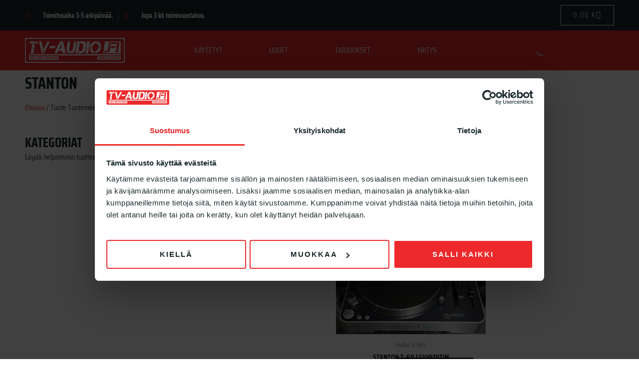

--- FILE ---
content_type: text/html; charset=UTF-8
request_url: https://www.tv-audio.fi/ominaisuus/tuotemerkki/stanton/
body_size: 36808
content:
<!DOCTYPE html><html lang="fi" prefix="og: https://ogp.me/ns#"><head><script data-no-optimize="1">var litespeed_docref=sessionStorage.getItem("litespeed_docref");litespeed_docref&&(Object.defineProperty(document,"referrer",{get:function(){return litespeed_docref}}),sessionStorage.removeItem("litespeed_docref"));</script> <meta charset="UTF-8"><meta name="viewport" content="width=device-width, initial-scale=1"><link rel="profile" href="https://gmpg.org/xfn/11"> <script data-cookieconsent="ignore" type="litespeed/javascript">window.dataLayer=window.dataLayer||[];function gtag(){dataLayer.push(arguments)}
gtag("consent","default",{ad_personalization:"denied",ad_storage:"denied",ad_user_data:"denied",analytics_storage:"denied",functionality_storage:"denied",personalization_storage:"denied",security_storage:"granted",wait_for_update:500,});gtag("set","ads_data_redaction",!0);gtag("set","url_passthrough",!0)</script> <script data-cookieconsent="ignore" type="litespeed/javascript">(function(w,d,s,l,i){w[l]=w[l]||[];w[l].push({'gtm.start':new Date().getTime(),event:'gtm.js'});var f=d.getElementsByTagName(s)[0],j=d.createElement(s),dl=l!=='dataLayer'?'&l='+l:'';j.async=!0;j.src='https://www.googletagmanager.com/gtm.js?id='+i+dl;f.parentNode.insertBefore(j,f)})(window,document,'script','dataLayer','GTM-KLW43SZ')</script> <script
		id="Cookiebot"
		src="https://consent.cookiebot.com/uc.js"
		data-implementation="wp"
		data-cbid="23955ecd-0e3a-4c2c-a1b3-0065028b335b"
						data-culture="FI"
				data-blockingmode="auto"
	></script> <link rel="preload" href="https://www.tv-audio.fi/wp-content/astra-local-fonts/saira-condensed/EJRLQgErUN8XuHNEtX81i9TmEkrnGc5Q962f.woff2" as="font" type="font/woff2" crossorigin><title>Stanton | TV-Audio.fi</title><meta name="robots" content="follow, index, max-snippet:-1, max-video-preview:-1, max-image-preview:large"/><link rel="canonical" href="https://www.tv-audio.fi/ominaisuus/tuotemerkki/stanton/" /><meta property="og:locale" content="fi_FI" /><meta property="og:type" content="article" /><meta property="og:title" content="Stanton | TV-Audio.fi" /><meta property="og:url" content="https://www.tv-audio.fi/ominaisuus/tuotemerkki/stanton/" /><meta property="og:site_name" content="TV-Audio.fi" /><meta property="article:publisher" content="https://www.facebook.com/tvaudiofi" /><meta property="og:image" content="https://www.tv-audio.fi/wp-content/uploads/2020/10/TVAudio_SocialShare.jpg" /><meta property="og:image:secure_url" content="https://www.tv-audio.fi/wp-content/uploads/2020/10/TVAudio_SocialShare.jpg" /><meta property="og:image:width" content="1200" /><meta property="og:image:height" content="630" /><meta property="og:image:type" content="image/jpeg" /><meta name="twitter:card" content="summary_large_image" /><meta name="twitter:title" content="Stanton | TV-Audio.fi" /><meta name="twitter:image" content="https://www.tv-audio.fi/wp-content/uploads/2020/10/TVAudio_SocialShare.jpg" /><meta name="twitter:label1" content="Tuotteet" /><meta name="twitter:data1" content="8" /> <script type="application/ld+json" class="rank-math-schema-pro">{"@context":"https://schema.org","@graph":[{"@type":"Place","@id":"https://www.tv-audio.fi/#place","geo":{"@type":"GeoCoordinates","latitude":"60.203585","longitude":"24.89539"},"hasMap":"https://www.google.com/maps/search/?api=1&amp;query=60.203585,24.89539","address":{"@type":"PostalAddress","streetAddress":"Tilkankatu 2","addressLocality":"Helsinki","addressRegion":"Uusimaa","postalCode":"00300","addressCountry":"Finland"}},{"@type":"ElectronicsStore","@id":"https://www.tv-audio.fi/#organization","name":"TV-Audio.fi","url":"https://www.tv-audio.fi","sameAs":["https://www.facebook.com/tvaudiofi"],"email":"info@tv-audio.fi","address":{"@type":"PostalAddress","streetAddress":"Tilkankatu 2","addressLocality":"Helsinki","addressRegion":"Uusimaa","postalCode":"00300","addressCountry":"Finland"},"logo":{"@type":"ImageObject","@id":"https://www.tv-audio.fi/#logo","url":"https://www.tv-audio.fi/wp-content/uploads/2020/10/TVAudio_Nelio.jpg","contentUrl":"https://www.tv-audio.fi/wp-content/uploads/2020/10/TVAudio_Nelio.jpg","caption":"TV-Audio.fi","inLanguage":"fi","width":"960","height":"960"},"openingHours":["Monday,Tuesday,Wednesday,Thursday,Friday 12:00-18:00"],"location":{"@id":"https://www.tv-audio.fi/#place"},"image":{"@id":"https://www.tv-audio.fi/#logo"},"telephone":"+358 41 365 6699"},{"@type":"WebSite","@id":"https://www.tv-audio.fi/#website","url":"https://www.tv-audio.fi","name":"TV-Audio.fi","publisher":{"@id":"https://www.tv-audio.fi/#organization"},"inLanguage":"fi"},{"@type":"BreadcrumbList","@id":"https://www.tv-audio.fi/ominaisuus/tuotemerkki/stanton/#breadcrumb","itemListElement":[{"@type":"ListItem","position":"1","item":{"@id":"https://www.tv-audio.fi","name":"Home"}},{"@type":"ListItem","position":"2","item":{"@id":"https://www.tv-audio.fi/ominaisuus/tuotemerkki/stanton/","name":"Stanton"}}]},{"@type":"CollectionPage","@id":"https://www.tv-audio.fi/ominaisuus/tuotemerkki/stanton/#webpage","url":"https://www.tv-audio.fi/ominaisuus/tuotemerkki/stanton/","name":"Stanton | TV-Audio.fi","isPartOf":{"@id":"https://www.tv-audio.fi/#website"},"inLanguage":"fi","breadcrumb":{"@id":"https://www.tv-audio.fi/ominaisuus/tuotemerkki/stanton/#breadcrumb"}},{"@context":"https://schema.org/","@type":"ItemList","itemListElement":[{"@type":"ListItem","position":"1","item":{"@type":"Product","name":"STANTON T-60 levysoitin | Stanton | TV-Audio.fi","url":"https://www.tv-audio.fi/stanton-t-60-levysoitin-3/","image":[{"@type":"ImageObject","url":"https://www.tv-audio.fi/wp-content/uploads/2020/10/DSC09788-scaled.jpg","height":"1707","width":"2560"}],"offers":{"@type":"Offer","price":"199.00","priceCurrency":"EUR","priceValidUntil":"2026-12-31","availability":"https://schema.org/InStock","itemCondition":"NewCondition","url":"https://www.tv-audio.fi/stanton-t-60-levysoitin-3/","seller":{"@type":"Organization","@id":"https://www.tv-audio.fi/","name":"TV-Audio.fi","url":"https://www.tv-audio.fi","logo":"https://www.tv-audio.fi/wp-content/uploads/2020/10/TVAudio_Nelio.jpg"},"priceSpecification":{"price":"199","priceCurrency":"EUR","valueAddedTaxIncluded":"true"}}}},{"@type":"ListItem","position":"2","item":{"@type":"Product","name":"Stanton T.92-USB levysoitin | Stanton | TV-Audio.fi","url":"https://www.tv-audio.fi/stanton-t-92-usb-levysoitin/","image":[{"@type":"ImageObject","url":"https://www.tv-audio.fi/wp-content/uploads/2024/01/DSC01829-scaled.jpg","height":"1709","width":"2560"},{"@type":"ImageObject","url":"https://www.tv-audio.fi/wp-content/uploads/2024/01/DSC01831-scaled.jpg","height":"1441","width":"2560"},{"@type":"ImageObject","url":"https://www.tv-audio.fi/wp-content/uploads/2024/01/DSC01832-scaled.jpg","height":"1441","width":"2560"},{"@type":"ImageObject","url":"https://www.tv-audio.fi/wp-content/uploads/2024/01/DSC01833-scaled.jpg","height":"1441","width":"2560"},{"@type":"ImageObject","url":"https://www.tv-audio.fi/wp-content/uploads/2024/01/DSC01835-scaled.jpg","height":"1441","width":"2560"},{"@type":"ImageObject","url":"https://www.tv-audio.fi/wp-content/uploads/2024/01/DSC01836-scaled.jpg","height":"1441","width":"2560"},{"@type":"ImageObject","url":"https://www.tv-audio.fi/wp-content/uploads/2024/01/DSC01838-scaled.jpg","height":"1441","width":"2560"}],"offers":{"@type":"Offer","price":"229.00","priceCurrency":"EUR","priceValidUntil":"2026-12-31","availability":"https://schema.org/OutOfStock","itemCondition":"NewCondition","url":"https://www.tv-audio.fi/stanton-t-92-usb-levysoitin/","seller":{"@type":"Organization","@id":"https://www.tv-audio.fi/","name":"TV-Audio.fi","url":"https://www.tv-audio.fi","logo":"https://www.tv-audio.fi/wp-content/uploads/2020/10/TVAudio_Nelio.jpg"},"priceSpecification":{"price":"229","priceCurrency":"EUR","valueAddedTaxIncluded":"true"}}}}]}]}</script> <link rel='dns-prefetch' href='//static.klaviyo.com' /><link rel='dns-prefetch' href='//www.googletagmanager.com' /><link rel="alternate" type="application/rss+xml" title="TV-Audio.fi &raquo; syöte" href="https://www.tv-audio.fi/feed/" /><link rel="alternate" type="application/rss+xml" title="TV-Audio.fi &raquo; kommenttien syöte" href="https://www.tv-audio.fi/comments/feed/" /><link rel="alternate" type="application/rss+xml" title="Syöte: TV-Audio.fi &raquo; Stanton Tuotemerkki" href="https://www.tv-audio.fi/ominaisuus/tuotemerkki/stanton/feed/" /><style id="litespeed-ccss">ul{box-sizing:border-box}.entry-content{counter-reset:footnotes}:root{--wp--preset--font-size--normal:16px;--wp--preset--font-size--huge:42px}.screen-reader-text{border:0;clip-path:inset(50%);height:1px;margin:-1px;overflow:hidden;padding:0;position:absolute;width:1px;word-wrap:normal!important}a,body,del,div,form,h1,html,ins,label,li,p,span,ul{border:0;font-size:100%;font-style:inherit;font-weight:inherit;margin:0;outline:0;padding:0;vertical-align:baseline}html{-webkit-text-size-adjust:100%;-ms-text-size-adjust:100%}body{margin:0}main,nav,section{display:block}a{background-color:#fff0}a,a:visited{text-decoration:none}img{border:0}svg:not(:root){overflow:hidden}button,input{color:inherit;font:inherit;margin:0}button{overflow:visible}button{text-transform:none}button{-webkit-appearance:button}button::-moz-focus-inner,input::-moz-focus-inner{border:0;padding:0}input{line-height:normal}input[type=search]{-webkit-appearance:textfield;box-sizing:content-box}input[type=search]::-webkit-search-cancel-button,input[type=search]::-webkit-search-decoration{-webkit-appearance:none}@media (min-width:544px){.ast-container{max-width:100%}}@media (min-width:768px){.ast-container{max-width:100%}}@media (min-width:992px){.ast-container{max-width:100%}}@media (min-width:1200px){.ast-container{max-width:100%}}.ast-container{margin-left:auto;margin-right:auto;padding-left:20px;padding-right:20px}.ast-container::after{content:"";display:table;clear:both}h1{clear:both}h1{color:#808285;font-size:2em;line-height:1.2}html{box-sizing:border-box}*,:after,:before{box-sizing:inherit}body{color:#808285;background:#fff;font-style:normal}ul{margin:0 0 1.5em 3em}ul{list-style:disc}li>ul{margin-bottom:0;margin-left:1.5em}i{font-style:italic}img{height:auto;max-width:100%}.button,button,input{color:#808285;font-weight:400;font-size:100%;margin:0;vertical-align:baseline}button,input{line-height:normal}ins{background:0 0;text-decoration:none}.button,button{border:1px solid;border-color:var(--ast-border-color);border-radius:2px;background:#e6e6e6;padding:.6em 1em .4em;color:#fff}input[type=search]{color:#666;border:1px solid var(--ast-border-color);border-radius:2px;-webkit-appearance:none}a{color:#4169e1}.screen-reader-text{border:0;clip:rect(1px,1px,1px,1px);height:1px;margin:-1px;overflow:hidden;padding:0;position:absolute;width:1px;word-wrap:normal!important}#primary:after,#primary:before,.ast-container:after,.ast-container:before,.site-content:after,.site-content:before,.site-main:after,.site-main:before{content:"";display:table}#primary:after,.ast-container:after,.site-content:after,.site-main:after{clear:both}body{-webkit-font-smoothing:antialiased;-moz-osx-font-smoothing:grayscale}body:not(.logged-in){position:relative}#page{position:relative}a{text-decoration:none}img{vertical-align:middle}p{margin-bottom:1.75em}.button{border-radius:0;padding:18px 30px;border:0;box-shadow:none;text-shadow:none}input{line-height:1}body,button{line-height:1.85714285714286}.ast-single-post .entry-title{line-height:1.2}.entry-title{font-weight:var(--ast-blog-title-font-weight,normal)}body{background-color:#fff}#page{display:block}#primary{display:block;position:relative;float:left;width:100%}#primary{margin:4em 0}.entry-content>:last-child,.entry-summary>:last-child{margin-bottom:0}body{overflow-x:hidden}input[type=search]{color:#666;padding:.75em;height:auto;border-width:1px;border-style:solid;border-color:var(--ast-border-color);border-radius:2px;background:var(--ast-comment-inputs-background);box-shadow:none;box-sizing:border-box}.entry-content{word-wrap:break-word}.entry-content p{margin-bottom:1.6em}.entry-content::after{display:table;clear:both;content:""}.entry-title{margin-bottom:.2em}:root{--ast-post-nav-space:0;--ast-container-default-xlg-padding:6.67em;--ast-container-default-lg-padding:5.67em;--ast-container-default-slg-padding:4.34em;--ast-container-default-md-padding:3.34em;--ast-container-default-sm-padding:6.67em;--ast-container-default-xs-padding:2.4em;--ast-container-default-xxs-padding:1.4em;--ast-code-block-background:#EEEEEE;--ast-comment-inputs-background:#FAFAFA;--ast-normal-container-width:1200px;--ast-narrow-container-width:750px;--ast-blog-title-font-weight:normal;--ast-blog-meta-weight:inherit;--ast-global-color-primary:var(--ast-global-color-5);--ast-global-color-secondary:var(--ast-global-color-4);--ast-global-color-alternate-background:var(--ast-global-color-7);--ast-global-color-subtle-background:var(--ast-global-color-6);--ast-bg-style-guide:#F8FAFC;--ast-shadow-style-guide:0px 0px 4px 0 #00000057;--ast-global-dark-bg-style:#fff;--ast-global-dark-lfs:#fbfbfb;--ast-widget-bg-color:#fafafa;--ast-wc-container-head-bg-color:#fbfbfb;--ast-title-layout-bg:#eeeeee;--ast-search-border-color:#e7e7e7;--ast-lifter-hover-bg:#e6e6e6;--ast-gallery-block-color:#000;--srfm-color-input-label:var(--ast-global-color-2)}html{font-size:100%}a{color:#ed292b}body,button,input{font-family:"Saira Condensed",sans-serif;font-weight:400;font-size:16px;font-size:1rem;line-height:var(--ast-body-line-height,1.65em)}h1{font-weight:700;text-transform:uppercase}.entry-title{font-size:26px;font-size:1.625rem}h1{font-weight:700;line-height:1.4em;text-transform:uppercase}body,h1{color:#333}input{outline:none}@media (max-width:768px){#primary{padding:1.5em 0;margin:0}}body .elementor-button.elementor-size-sm,body .elementor-button{border-top-left-radius:inherit;border-top-right-radius:inherit;border-bottom-right-radius:inherit;border-bottom-left-radius:inherit}button,.button{border-style:solid;border-top-width:0;border-right-width:0;border-left-width:0;border-bottom-width:0;color:#fff;border-color:#ed292b;background-color:#ed292b;font-family:inherit;font-weight:400;border-top-left-radius:inherit;border-top-right-radius:inherit;border-bottom-right-radius:inherit;border-bottom-left-radius:inherit}@media (min-width:544px){.ast-container{max-width:100%}}@media (max-width:768px){h1{font-size:30px}}@media (max-width:544px){h1{font-size:30px}}@media (max-width:768px){html{font-size:91.2%}}@media (max-width:544px){html{font-size:91.2%}}@media (min-width:769px){.ast-container{max-width:1240px}}:root{--ast-global-color-0:#0170B9;--ast-global-color-1:#3a3a3a;--ast-global-color-2:#3a3a3a;--ast-global-color-3:#4B4F58;--ast-global-color-4:#F5F5F5;--ast-global-color-5:#FFFFFF;--ast-global-color-6:#E5E5E5;--ast-global-color-7:#424242;--ast-global-color-8:#000000}:root{--ast-border-color:#dddddd}h1{color:#1a292c}.elementor-screen-only,.screen-reader-text{top:0!important}:root{--e-global-color-astglobalcolor0:#0170B9;--e-global-color-astglobalcolor1:#3a3a3a;--e-global-color-astglobalcolor2:#3a3a3a;--e-global-color-astglobalcolor3:#4B4F58;--e-global-color-astglobalcolor4:#F5F5F5;--e-global-color-astglobalcolor5:#FFFFFF;--e-global-color-astglobalcolor6:#E5E5E5;--e-global-color-astglobalcolor7:#424242;--e-global-color-astglobalcolor8:#000000}:root{--wp--preset--aspect-ratio--square:1;--wp--preset--aspect-ratio--4-3:4/3;--wp--preset--aspect-ratio--3-4:3/4;--wp--preset--aspect-ratio--3-2:3/2;--wp--preset--aspect-ratio--2-3:2/3;--wp--preset--aspect-ratio--16-9:16/9;--wp--preset--aspect-ratio--9-16:9/16;--wp--preset--color--black:#000000;--wp--preset--color--cyan-bluish-gray:#abb8c3;--wp--preset--color--white:#ffffff;--wp--preset--color--pale-pink:#f78da7;--wp--preset--color--vivid-red:#cf2e2e;--wp--preset--color--luminous-vivid-orange:#ff6900;--wp--preset--color--luminous-vivid-amber:#fcb900;--wp--preset--color--light-green-cyan:#7bdcb5;--wp--preset--color--vivid-green-cyan:#00d084;--wp--preset--color--pale-cyan-blue:#8ed1fc;--wp--preset--color--vivid-cyan-blue:#0693e3;--wp--preset--color--vivid-purple:#9b51e0;--wp--preset--color--ast-global-color-0:var(--ast-global-color-0);--wp--preset--color--ast-global-color-1:var(--ast-global-color-1);--wp--preset--color--ast-global-color-2:var(--ast-global-color-2);--wp--preset--color--ast-global-color-3:var(--ast-global-color-3);--wp--preset--color--ast-global-color-4:var(--ast-global-color-4);--wp--preset--color--ast-global-color-5:var(--ast-global-color-5);--wp--preset--color--ast-global-color-6:var(--ast-global-color-6);--wp--preset--color--ast-global-color-7:var(--ast-global-color-7);--wp--preset--color--ast-global-color-8:var(--ast-global-color-8);--wp--preset--gradient--vivid-cyan-blue-to-vivid-purple:linear-gradient(135deg,rgba(6,147,227,1) 0%,rgb(155,81,224) 100%);--wp--preset--gradient--light-green-cyan-to-vivid-green-cyan:linear-gradient(135deg,rgb(122,220,180) 0%,rgb(0,208,130) 100%);--wp--preset--gradient--luminous-vivid-amber-to-luminous-vivid-orange:linear-gradient(135deg,rgba(252,185,0,1) 0%,rgba(255,105,0,1) 100%);--wp--preset--gradient--luminous-vivid-orange-to-vivid-red:linear-gradient(135deg,rgba(255,105,0,1) 0%,rgb(207,46,46) 100%);--wp--preset--gradient--very-light-gray-to-cyan-bluish-gray:linear-gradient(135deg,rgb(238,238,238) 0%,rgb(169,184,195) 100%);--wp--preset--gradient--cool-to-warm-spectrum:linear-gradient(135deg,rgb(74,234,220) 0%,rgb(151,120,209) 20%,rgb(207,42,186) 40%,rgb(238,44,130) 60%,rgb(251,105,98) 80%,rgb(254,248,76) 100%);--wp--preset--gradient--blush-light-purple:linear-gradient(135deg,rgb(255,206,236) 0%,rgb(152,150,240) 100%);--wp--preset--gradient--blush-bordeaux:linear-gradient(135deg,rgb(254,205,165) 0%,rgb(254,45,45) 50%,rgb(107,0,62) 100%);--wp--preset--gradient--luminous-dusk:linear-gradient(135deg,rgb(255,203,112) 0%,rgb(199,81,192) 50%,rgb(65,88,208) 100%);--wp--preset--gradient--pale-ocean:linear-gradient(135deg,rgb(255,245,203) 0%,rgb(182,227,212) 50%,rgb(51,167,181) 100%);--wp--preset--gradient--electric-grass:linear-gradient(135deg,rgb(202,248,128) 0%,rgb(113,206,126) 100%);--wp--preset--gradient--midnight:linear-gradient(135deg,rgb(2,3,129) 0%,rgb(40,116,252) 100%);--wp--preset--font-size--small:13px;--wp--preset--font-size--medium:20px;--wp--preset--font-size--large:36px;--wp--preset--font-size--x-large:42px;--wp--preset--spacing--20:0.44rem;--wp--preset--spacing--30:0.67rem;--wp--preset--spacing--40:1rem;--wp--preset--spacing--50:1.5rem;--wp--preset--spacing--60:2.25rem;--wp--preset--spacing--70:3.38rem;--wp--preset--spacing--80:5.06rem;--wp--preset--shadow--natural:6px 6px 9px rgba(0, 0, 0, 0.2);--wp--preset--shadow--deep:12px 12px 50px rgba(0, 0, 0, 0.4);--wp--preset--shadow--sharp:6px 6px 0px rgba(0, 0, 0, 0.2);--wp--preset--shadow--outlined:6px 6px 0px -3px rgba(255, 255, 255, 1), 6px 6px rgba(0, 0, 0, 1);--wp--preset--shadow--crisp:6px 6px 0px rgba(0, 0, 0, 1)}:root{--wp--style--global--content-size:var(--wp--custom--ast-content-width-size);--wp--style--global--wide-size:var(--wp--custom--ast-wide-width-size)}:where(body){margin:0}:root{--wp--style--block-gap:24px}body{padding-top:0;padding-right:0;padding-bottom:0;padding-left:0}a:where(:not(.wp-element-button)){text-decoration:none}button.pswp__button{box-shadow:none!important;background-image:url(/wp-content/plugins/woocommerce/assets/css/photoswipe/default-skin/default-skin.png)!important}button.pswp__button,button.pswp__button--arrow--left::before,button.pswp__button--arrow--right::before{background-color:transparent!important}button.pswp__button--arrow--left,button.pswp__button--arrow--right{background-image:none!important}.pswp{display:none;position:absolute;width:100%;height:100%;left:0;top:0;overflow:hidden;-ms-touch-action:none;touch-action:none;z-index:1500;-webkit-text-size-adjust:100%;-webkit-backface-visibility:hidden;outline:0}.pswp *{-webkit-box-sizing:border-box;box-sizing:border-box}.pswp__bg{position:absolute;left:0;top:0;width:100%;height:100%;background:#000;opacity:0;-webkit-transform:translateZ(0);transform:translateZ(0);-webkit-backface-visibility:hidden;will-change:opacity}.pswp__scroll-wrap{position:absolute;left:0;top:0;width:100%;height:100%;overflow:hidden}.pswp__container{-ms-touch-action:none;touch-action:none;position:absolute;left:0;right:0;top:0;bottom:0}.pswp__container{-webkit-touch-callout:none}.pswp__bg{will-change:opacity}.pswp__container{-webkit-backface-visibility:hidden}.pswp__item{position:absolute;left:0;right:0;top:0;bottom:0;overflow:hidden}.pswp__button{width:44px;height:44px;position:relative;background:0 0;overflow:visible;-webkit-appearance:none;display:block;border:0;padding:0;margin:0;float:left;opacity:.75;-webkit-box-shadow:none;box-shadow:none}.pswp__button::-moz-focus-inner{padding:0;border:0}.pswp__button,.pswp__button--arrow--left:before,.pswp__button--arrow--right:before{background:url(/wp-content/plugins/woocommerce/assets/css/photoswipe/default-skin/default-skin.png)0 0 no-repeat;background-size:264px 88px;width:44px;height:44px}.pswp__button--close{background-position:0-44px}.pswp__button--share{background-position:-44px -44px}.pswp__button--fs{display:none}.pswp__button--zoom{display:none;background-position:-88px 0}.pswp__button--arrow--left,.pswp__button--arrow--right{background:0 0;top:50%;margin-top:-50px;width:70px;height:100px;position:absolute}.pswp__button--arrow--left{left:0}.pswp__button--arrow--right{right:0}.pswp__button--arrow--left:before,.pswp__button--arrow--right:before{content:"";top:35px;background-color:rgb(0 0 0/.3);height:30px;width:32px;position:absolute}.pswp__button--arrow--left:before{left:6px;background-position:-138px -44px}.pswp__button--arrow--right:before{right:6px;background-position:-94px -44px}.pswp__share-modal{display:block;background:rgb(0 0 0/.5);width:100%;height:100%;top:0;left:0;padding:10px;position:absolute;z-index:1600;opacity:0;-webkit-backface-visibility:hidden;will-change:opacity}.pswp__share-modal--hidden{display:none}.pswp__share-tooltip{z-index:1620;position:absolute;background:#fff;top:56px;border-radius:2px;display:block;width:auto;right:44px;-webkit-box-shadow:0 2px 5px rgb(0 0 0/.25);box-shadow:0 2px 5px rgb(0 0 0/.25);-webkit-transform:translateY(6px);-ms-transform:translateY(6px);transform:translateY(6px);-webkit-backface-visibility:hidden;will-change:transform}.pswp__counter{position:relative;left:0;top:0;height:44px;font-size:13px;line-height:44px;color:#fff;opacity:.75;padding:0 10px;margin-inline-end:auto}.pswp__caption{position:absolute;left:0;bottom:0;width:100%;min-height:44px}.pswp__caption__center{text-align:left;max-width:420px;margin:0 auto;font-size:13px;padding:10px;line-height:20px;color:#ccc}.pswp__preloader{width:44px;height:44px;position:absolute;top:0;left:50%;margin-left:-22px;opacity:0;will-change:opacity;direction:ltr}.pswp__preloader__icn{width:20px;height:20px;margin:12px}@media screen and (max-width:1024px){.pswp__preloader{position:relative;left:auto;top:auto;margin:0;float:right}}.pswp__ui{-webkit-font-smoothing:auto;visibility:visible;opacity:1;z-index:1550}.pswp__top-bar{position:absolute;left:0;top:0;height:44px;width:100%;display:flex;justify-content:flex-end}.pswp__caption,.pswp__top-bar{-webkit-backface-visibility:hidden;will-change:opacity}.pswp__caption,.pswp__top-bar{background-color:rgb(0 0 0/.5)}.pswp__ui--hidden .pswp__button--arrow--left,.pswp__ui--hidden .pswp__button--arrow--right,.pswp__ui--hidden .pswp__caption,.pswp__ui--hidden .pswp__top-bar{opacity:.001}.woocommerce img,.woocommerce-page img{height:auto;max-width:100%}.woocommerce #content div.product div.images,.woocommerce div.product div.images,.woocommerce-page #content div.product div.images,.woocommerce-page div.product div.images{float:left;width:48%}.woocommerce #content div.product div.summary,.woocommerce div.product div.summary,.woocommerce-page #content div.product div.summary,.woocommerce-page div.product div.summary{float:right;width:48%;clear:none}.woocommerce #content div.product .woocommerce-tabs,.woocommerce div.product .woocommerce-tabs,.woocommerce-page #content div.product .woocommerce-tabs,.woocommerce-page div.product .woocommerce-tabs{clear:both}.woocommerce #content div.product .woocommerce-tabs ul.tabs,.woocommerce div.product .woocommerce-tabs ul.tabs,.woocommerce-page #content div.product .woocommerce-tabs ul.tabs,.woocommerce-page div.product .woocommerce-tabs ul.tabs{zoom:1}.woocommerce #content div.product .woocommerce-tabs ul.tabs::after,.woocommerce #content div.product .woocommerce-tabs ul.tabs::before,.woocommerce div.product .woocommerce-tabs ul.tabs::after,.woocommerce div.product .woocommerce-tabs ul.tabs::before,.woocommerce-page #content div.product .woocommerce-tabs ul.tabs::after,.woocommerce-page #content div.product .woocommerce-tabs ul.tabs::before,.woocommerce-page div.product .woocommerce-tabs ul.tabs::after,.woocommerce-page div.product .woocommerce-tabs ul.tabs::before{content:" ";display:table}.woocommerce #content div.product .woocommerce-tabs ul.tabs::after,.woocommerce div.product .woocommerce-tabs ul.tabs::after,.woocommerce-page #content div.product .woocommerce-tabs ul.tabs::after,.woocommerce-page div.product .woocommerce-tabs ul.tabs::after{clear:both}.woocommerce #content div.product .woocommerce-tabs ul.tabs li,.woocommerce div.product .woocommerce-tabs ul.tabs li,.woocommerce-page #content div.product .woocommerce-tabs ul.tabs li,.woocommerce-page div.product .woocommerce-tabs ul.tabs li{display:inline-block}.screen-reader-text{border:0;clip:rect(1px,1px,1px,1px);clip-path:inset(50%);height:1px;margin:-1px;overflow:hidden;padding:0;position:absolute;width:1px;word-wrap:normal!important}.pswp{z-index:999999}.woocommerce .pswp__caption__center,.woocommerce-page .pswp__caption__center{text-align:center}.woocommerce .pswp__bg,.woocommerce-page .pswp__bg{opacity:.7!important}.woocommerce input[type=search],.woocommerce-page input[type=search]{border-color:var(--ast-border-color);background-color:#fff;box-shadow:none;border-radius:0}button.pswp__button{box-shadow:none!important;background-image:url(/wp-content/plugins/woocommerce/assets/css/photoswipe/default-skin/default-skin.png)!important}button.pswp__button,button.pswp__button--arrow--left::before,button.pswp__button--arrow--right::before{background-color:transparent!important}button.pswp__button--arrow--left,button.pswp__button--arrow--right{background-image:none!important}.woocommerce .woocommerce{zoom:1}.woocommerce .woocommerce::after,.woocommerce .woocommerce::before{content:" ";display:table}.woocommerce .woocommerce::after{clear:both}.woocommerce button.button{font-size:100%;line-height:1;text-decoration:none;overflow:visible;padding:.5em .75em;font-weight:700;border-radius:3px;border:0}.woocommerce span.onsale{background-color:#d33;color:#fff}.woocommerce div.product p.price{color:#333}.woocommerce button.button,.woocommerce button.button.alt{color:#fff;border-color:#ed292b;background-color:#ed292b}.woocommerce button.button,.woocommerce button.button.alt{border-top-left-radius:inherit;border-top-right-radius:inherit;border-bottom-right-radius:inherit;border-bottom-left-radius:inherit}@media (max-width:768px){.woocommerce div.product div.images,.woocommerce div.product div.summary,.woocommerce #content div.product div.images,.woocommerce #content div.product div.summary,.woocommerce-page div.product div.images,.woocommerce-page div.product div.summary,.woocommerce-page #content div.product div.images,.woocommerce-page #content div.product div.summary{float:none;width:100%}}@media (max-width:544px){.woocommerce #content div.product .woocommerce-tabs ul.tabs li a,.woocommerce-page #content div.product .woocommerce-tabs ul.tabs li a{display:block}}@media (max-width:544px){.woocommerce #content div.product .woocommerce-tabs ul.tabs li,.woocommerce-page #content div.product .woocommerce-tabs ul.tabs li{display:block;margin-right:0}}@media (min-width:769px){.woocommerce #content .ast-woocommerce-container div.product div.images,.woocommerce .ast-woocommerce-container div.product div.images,.woocommerce-page #content .ast-woocommerce-container div.product div.images,.woocommerce-page .ast-woocommerce-container div.product div.images{width:50%}.woocommerce #content .ast-woocommerce-container div.product div.summary,.woocommerce .ast-woocommerce-container div.product div.summary,.woocommerce-page #content .ast-woocommerce-container div.product div.summary,.woocommerce-page .ast-woocommerce-container div.product div.summary{width:46%}}.dgwt-wcas-search-wrapp{position:relative;line-height:100%;display:block;color:#444;min-width:230px;width:100%;text-align:left;margin:0 auto;-webkit-box-sizing:border-box;-moz-box-sizing:border-box;box-sizing:border-box}.dgwt-wcas-search-wrapp *{-webkit-box-sizing:border-box;-moz-box-sizing:border-box;box-sizing:border-box}.dgwt-wcas-search-form{margin:0;padding:0;width:100%}input[type=search].dgwt-wcas-search-input{-webkit-box-shadow:none;box-shadow:none;margin:0;-webkit-appearance:textfield;text-align:left}[type=search].dgwt-wcas-search-input::-ms-clear{display:none}[type=search].dgwt-wcas-search-input::-webkit-search-decoration{-webkit-appearance:none}[type=search].dgwt-wcas-search-input::-webkit-search-cancel-button{display:none}.dgwt-wcas-layout-icon-flexible:not(.dgwt-wcas-layout-icon) .dgwt-wcas-search-icon,.dgwt-wcas-layout-icon-flexible:not(.dgwt-wcas-layout-icon) .dgwt-wcas-search-icon-arrow,.dgwt-wcas-search-icon-arrow{display:none}button.dgwt-wcas-search-submit{position:relative}.dgwt-wcas-preloader{height:100%;position:absolute;right:0;top:0;width:40px;z-index:-1;background-repeat:no-repeat;background-position:right 15px center;background-size:auto 44%}.dgwt-wcas-voice-search{position:absolute;right:0;top:0;height:100%;width:40px;z-index:1;opacity:.5;align-items:center;justify-content:center;display:none}.dgwt-wcas-loader-circular{height:24px;width:24px;-webkit-animation:2s linear infinite rotate;-moz-animation:2s linear infinite rotate;animation:2s linear infinite rotate}.dgwt-wcas-loader-circular-path{fill:#fff0;stroke-linecap:round;stroke-width:4px;stroke-dasharray:1,200;stroke-dashoffset:0;-webkit-transform-origin:50% 50%;-moz-transform-origin:50% 50%;-ms-transform-origin:50% 50%;transform-origin:50% 50%;-webkit-animation:1s ease-in-out infinite dash;-moz-animation:1s ease-in-out infinite dash;animation:1s ease-in-out infinite dash;stroke:#ddd}@-webkit-keyframes rotate{100%{-webkit-transform:rotate(360deg);transform:rotate(360deg)}}@-moz-keyframes rotate{100%{-moz-transform:rotate(360deg);transform:rotate(360deg)}}@keyframes rotate{100%{-webkit-transform:rotate(360deg);-moz-transform:rotate(360deg);transform:rotate(360deg)}}@-webkit-keyframes dash{0%{stroke-dasharray:1,200;stroke-dashoffset:0}50%{stroke-dasharray:89,200;stroke-dashoffset:-35px}100%{stroke-dasharray:89,200;stroke-dashoffset:-124px}}@-moz-keyframes dash{0%{stroke-dasharray:1,200;stroke-dashoffset:0}50%{stroke-dasharray:89,200;stroke-dashoffset:-35px}100%{stroke-dasharray:89,200;stroke-dashoffset:-124px}}@keyframes dash{0%{stroke-dasharray:1,200;stroke-dashoffset:0}50%{stroke-dasharray:89,200;stroke-dashoffset:-35px}100%{stroke-dasharray:89,200;stroke-dashoffset:-124px}}.screen-reader-text{clip:rect(1px,1px,1px,1px);height:1px;overflow:hidden;position:absolute!important;width:1px}.dgwt-wcas-sf-wrapp:after,.dgwt-wcas-sf-wrapp:before{content:"";display:table}.dgwt-wcas-sf-wrapp:after{clear:both}.dgwt-wcas-sf-wrapp{zoom:1;width:100%;max-width:100vw;margin:0;position:relative;background:0 0}.dgwt-wcas-sf-wrapp input[type=search].dgwt-wcas-search-input{width:100%;height:40px;font-size:14px;line-height:100%;padding:10px 15px;margin:0;background:#fff;border:1px solid #ddd;border-radius:3px;-webkit-border-radius:3px;-webkit-appearance:none;box-sizing:border-box}.dgwt-wcas-sf-wrapp input[type=search].dgwt-wcas-search-input::-webkit-input-placeholder{color:#999;font-weight:400;font-style:italic;line-height:normal}.dgwt-wcas-sf-wrapp input[type=search].dgwt-wcas-search-input:-moz-placeholder{color:#999;font-weight:400;font-style:italic;line-height:normal}.dgwt-wcas-sf-wrapp input[type=search].dgwt-wcas-search-input::-moz-placeholder{color:#999;font-weight:400;font-style:italic;line-height:normal}.dgwt-wcas-sf-wrapp input[type=search].dgwt-wcas-search-input:-ms-input-placeholder{color:#999;font-weight:400;font-style:italic;line-height:normal}.dgwt-wcas-sf-wrapp button.dgwt-wcas-search-submit{overflow:visible;position:absolute;border:0;padding:0 15px;margin:0;height:40px;min-width:50px;width:auto;line-height:100%;min-height:100%;right:0;left:auto;top:0;bottom:auto;color:#fff;text-transform:uppercase;background-color:#333;border-radius:0 2px 2px 0;-webkit-border-radius:0 2px 2px 0;text-shadow:0-1px 0 rgb(0 0 0/.3);-webkit-box-shadow:none;box-shadow:none;-webkit-appearance:none}.dgwt-wcas-sf-wrapp .dgwt-wcas-search-submit:before{content:"";position:absolute;border-width:8px 8px 8px 0;border-style:solid solid solid none;border-color:#fff0 #333;top:12px;left:-6px}.dgwt-wcas-sf-wrapp .dgwt-wcas-search-submit::-moz-focus-inner{border:0;padding:0}.dgwt-wcas-ico-magnifier-handler{max-width:20px}.dgwt-wcas-layout-icon-flexible .dgwt-wcas-search-form{opacity:0}.dgwt-wcas-layout-icon-flexible:not(.dgwt-wcas-layout-icon-flexible-loaded),.dgwt-wcas-layout-icon-flexible:not(.dgwt-wcas-layout-icon-flexible-loaded) .dgwt-wcas-search-form{max-width:20px;min-width:unset}.dgwt-wcas-icon-preloader{margin:auto;position:absolute;top:0;left:0;bottom:0;right:0}.dgwt-wcas-search-icon{width:20px;height:auto;display:block}.dgwt-wcas-ico-magnifier-handler{margin-bottom:-.2em;width:100%}.woocommerce .onsale.square,.woocommerce div.product .onsale.square,.woocommerce-page .onsale.square,.woocommerce-page div.product .onsale.square{border-radius:0;padding:0;line-height:3}@media all and (min-width:421px){.woocommerce div.product.ast-product-tabs-layout-vertical .woocommerce-product-gallery{margin-bottom:3em}.woocommerce div.product.ast-product-tabs-layout-vertical .woocommerce-tabs{margin-bottom:3.5em;-js-display:flex;display:flex;flex-wrap:wrap}.woocommerce div.product.ast-product-tabs-layout-vertical .woocommerce-tabs:after{content:"";display:table;clear:both}.woocommerce div.product.ast-product-tabs-layout-vertical .woocommerce-tabs ul.tabs{padding:0;width:200px;float:left;margin:0;border:none}.woocommerce div.product.ast-product-tabs-layout-vertical .woocommerce-tabs .panel{border:1px solid var(--ast-border-color);border-width:0 0 0 1px;padding:0 1.5em 1.5em 1.5em;margin-bottom:0;width:calc(100% - 200px)}}.woocommerce div.product.ast-product-tabs-layout-vertical .woocommerce-tabs{border-top:0}.woocommerce div.product.ast-product-tabs-layout-vertical .woocommerce-tabs ul.tabs li{width:100%;margin:0;border-bottom:none;border-width:0 0 1px;border-style:solid;border-color:var(--ast-border-color)}.woocommerce div.product.ast-product-tabs-layout-vertical .woocommerce-tabs ul.tabs li:last-child{border-bottom:0}.woocommerce div.product.ast-product-tabs-layout-vertical .woocommerce-tabs ul.tabs li a{width:100%;padding:.5em 0 .5em .8em}.woocommerce div.product.ast-product-tabs-layout-vertical .woocommerce-tabs ul.tabs li:before{top:auto;bottom:0;right:0;z-index:1;left:auto;width:3px;height:100%;opacity:0}.woocommerce span.onsale{color:var(--ast-global-color-5);border-color:var(--ast-global-color-8)}.woocommerce span.onsale{background-color:var(--ast-global-color-8)}.woocommerce .quantity .qty{border:1px solid var(--ast-border-color)}@media screen and (min-width:769px){.woocommerce div.product.ast-product-gallery-with-no-image .onsale{top:-.5em;left:-.5em}}@media (min-width:769px){.woocommerce #content .ast-woocommerce-container div.product div.images,.woocommerce .ast-woocommerce-container div.product div.images,.woocommerce-page #content .ast-woocommerce-container div.product div.images,.woocommerce-page .ast-woocommerce-container div.product div.images{width:40%}.woocommerce #content .ast-woocommerce-container div.product div.summary,.woocommerce .ast-woocommerce-container div.product div.summary,.woocommerce-page #content .ast-woocommerce-container div.product div.summary,.woocommerce-page .ast-woocommerce-container div.product div.summary{width:56%}}.elementor-screen-only,.screen-reader-text{height:1px;margin:-1px;overflow:hidden;padding:0;position:absolute;top:-10000em;width:1px;clip:rect(0,0,0,0);border:0}.elementor *,.elementor :after,.elementor :before{box-sizing:border-box}.elementor a{box-shadow:none;text-decoration:none}.elementor img{border:none;border-radius:0;box-shadow:none;height:auto;max-width:100%}.elementor-element{--flex-direction:initial;--flex-wrap:initial;--justify-content:initial;--align-items:initial;--align-content:initial;--gap:initial;--flex-basis:initial;--flex-grow:initial;--flex-shrink:initial;--order:initial;--align-self:initial;align-self:var(--align-self);flex-basis:var(--flex-basis);flex-grow:var(--flex-grow);flex-shrink:var(--flex-shrink);order:var(--order)}.elementor-element:where(.e-con-full,.elementor-widget){align-content:var(--align-content);align-items:var(--align-items);flex-direction:var(--flex-direction);flex-wrap:var(--flex-wrap);gap:var(--row-gap) var(--column-gap);justify-content:var(--justify-content)}.elementor-align-left{text-align:left}@media (max-width:767px){.elementor-mobile-align-left{text-align:left}}:root{--page-title-display:block}h1.entry-title{display:var(--page-title-display)}.elementor-section{position:relative}.elementor-section .elementor-container{display:flex;margin-left:auto;margin-right:auto;position:relative}@media (max-width:1024px){.elementor-section .elementor-container{flex-wrap:wrap}}.elementor-section.elementor-section-boxed>.elementor-container{max-width:1140px}.elementor-widget-wrap{align-content:flex-start;flex-wrap:wrap;position:relative;width:100%}.elementor:not(.elementor-bc-flex-widget) .elementor-widget-wrap{display:flex}.elementor-widget-wrap>.elementor-element{width:100%}.elementor-widget{position:relative}.elementor-column{display:flex;min-height:1px;position:relative}.elementor-column-gap-default>.elementor-column>.elementor-element-populated{padding:10px}@media (min-width:768px){.elementor-column.elementor-col-33{width:33.333%}.elementor-column.elementor-col-50{width:50%}}@media (max-width:767px){.elementor-column{width:100%}}@media (prefers-reduced-motion:no-preference){html{scroll-behavior:smooth}}.elementor-button{background-color:#69727d;border-radius:3px;color:#fff;display:inline-block;font-size:15px;line-height:1;padding:12px 24px;fill:#fff;text-align:center}.elementor-button:visited{color:#fff}.elementor-button-icon{align-items:center;display:flex}.elementor-button-text{display:inline-block}.elementor-button span{text-decoration:inherit}.elementor-widget .elementor-icon-list-items.elementor-inline-items{display:flex;flex-wrap:wrap;margin-left:-8px;margin-right:-8px}.elementor-widget .elementor-icon-list-items.elementor-inline-items .elementor-inline-item{word-break:break-word}.elementor-widget .elementor-icon-list-items.elementor-inline-items .elementor-icon-list-item{margin-left:8px;margin-right:8px}.elementor-widget .elementor-icon-list-items.elementor-inline-items .elementor-icon-list-item:after{border-bottom:0;border-left-width:1px;border-right:0;border-top:0;border-style:solid;height:100%;left:auto;position:relative;right:auto;right:-8px;width:auto}.elementor-widget .elementor-icon-list-items{list-style-type:none;margin:0;padding:0}.elementor-widget .elementor-icon-list-item{margin:0;padding:0;position:relative}.elementor-widget .elementor-icon-list-item:after{bottom:0;position:absolute;width:100%}.elementor-widget .elementor-icon-list-item{align-items:var(--icon-vertical-align,center);display:flex;font-size:inherit}.elementor-widget .elementor-icon-list-icon+.elementor-icon-list-text{align-self:center;padding-inline-start:5px}.elementor-widget .elementor-icon-list-icon{display:flex;position:relative;top:var(--icon-vertical-offset,initial)}.elementor-widget .elementor-icon-list-icon i{font-size:var(--e-icon-list-icon-size);width:1.25em}.elementor-widget.elementor-widget-icon-list .elementor-icon-list-icon{text-align:var(--e-icon-list-icon-align)}.elementor-widget.elementor-align-left .elementor-icon-list-item{justify-content:flex-start;text-align:left}.elementor-widget.elementor-align-left .elementor-inline-items{justify-content:flex-start}.elementor-widget:not(.elementor-align-right) .elementor-icon-list-item:after{left:0}@media (min-width:-1){.elementor-widget:not(.elementor-widescreen-align-right) .elementor-icon-list-item:after{left:0}.elementor-widget:not(.elementor-widescreen-align-left) .elementor-icon-list-item:after{right:0}}@media (max-width:-1){.elementor-widget:not(.elementor-laptop-align-right) .elementor-icon-list-item:after{left:0}.elementor-widget:not(.elementor-laptop-align-left) .elementor-icon-list-item:after{right:0}.elementor-widget:not(.elementor-tablet_extra-align-right) .elementor-icon-list-item:after{left:0}.elementor-widget:not(.elementor-tablet_extra-align-left) .elementor-icon-list-item:after{right:0}}@media (max-width:1024px){.elementor-widget:not(.elementor-tablet-align-right) .elementor-icon-list-item:after{left:0}.elementor-widget:not(.elementor-tablet-align-left) .elementor-icon-list-item:after{right:0}}@media (max-width:-1){.elementor-widget:not(.elementor-mobile_extra-align-right) .elementor-icon-list-item:after{left:0}.elementor-widget:not(.elementor-mobile_extra-align-left) .elementor-icon-list-item:after{right:0}}@media (max-width:767px){.elementor-widget.elementor-mobile-align-left .elementor-icon-list-item{justify-content:flex-start;text-align:left}.elementor-widget.elementor-mobile-align-left .elementor-inline-items{justify-content:flex-start}.elementor-widget:not(.elementor-mobile-align-right) .elementor-icon-list-item:after{left:0}}.elementor .elementor-element ul.elementor-icon-list-items{padding:0}.elementor-menu-cart__wrapper{text-align:var(--main-alignment,left)}.elementor-menu-cart__toggle_wrapper{display:inline-block;position:relative}.elementor-menu-cart__toggle{display:inline-block}.elementor-menu-cart__toggle .elementor-button{align-items:center;background-color:var(--toggle-button-background-color,transparent);border-color:var(--toggle-button-border-color,#69727d);border-radius:var(--toggle-button-border-radius,0);border-style:var(--toggle-button-border-type,solid);border-width:var(--toggle-button-border-width,1px);color:var(--toggle-button-text-color,#69727d);display:inline-flex;flex-direction:row;gap:.3em;padding:var(--toggle-icon-padding,12px 24px)}.elementor-menu-cart__toggle .elementor-button-icon{position:relative}.elementor-menu-cart__toggle .elementor-button-icon{color:var(--toggle-button-icon-color,#69727d);font-size:var(--toggle-icon-size,inherit)}.elementor-menu-cart__toggle .elementor-button-icon,.elementor-menu-cart__toggle .elementor-button-text{flex-grow:unset;order:unset}.elementor-menu-cart--items-indicator-bubble .elementor-menu-cart__toggle .elementor-button-icon .elementor-button-icon-qty[data-counter]{background-color:var(--items-indicator-background-color,#d9534f);border-radius:100%;color:var(--items-indicator-text-color,#fff);display:block;font-size:10px;height:1.6em;inset-inline-end:-.7em;line-height:1.5em;min-width:1.6em;position:absolute;text-align:center;top:-.7em}.elementor-menu-cart__container{background-color:rgb(0 0 0/.25);height:100%;left:0;overflow:hidden;position:fixed;text-align:left;top:0;transform:scale(1);width:100vw;z-index:9998}.elementor-menu-cart__main{align-items:stretch;background-color:var(--cart-background-color,#fff);border-color:var(--cart-border-color,initial);border-radius:var(--cart-border-radius,0);border-style:var(--cart-border-style,none);bottom:0;box-shadow:0 0 20px rgb(0 0 0/.2);display:flex;flex-direction:column;font-size:14px;left:var(--side-cart-alignment-left,auto);margin-top:var(--mini-cart-spacing,0);max-width:100%;min-height:200px;padding:var(--cart-padding,20px 30px);position:fixed;right:var(--side-cart-alignment-right,0);top:0;transform:translateX(0);width:350px}.elementor-menu-cart__main .widget_shopping_cart_content{display:flex;flex-direction:column;height:100%}body.elementor-default .elementor-widget-woocommerce-menu-cart:not(.elementor-menu-cart--shown) .elementor-menu-cart__container{background-color:#fff0;transform:scale(0)}body.elementor-default .elementor-widget-woocommerce-menu-cart:not(.elementor-menu-cart--shown) .elementor-menu-cart__main{opacity:0;overflow:hidden;transform:var(--side-cart-alignment-transform,translateX(100%))}.elementor-menu-cart__close-button{align-self:flex-end;display:inline-block;font-family:eicons;font-size:20px;height:var(--cart-close-icon-size,25px);line-height:1;margin:0 0 20px;position:relative;width:var(--cart-close-icon-size,25px)}.elementor-menu-cart__close-button:after,.elementor-menu-cart__close-button:before{background:var(--cart-close-button-color,#69727d);border-radius:1px;content:"";height:3px;left:0;margin-top:-1px;position:absolute;top:50%;width:100%}.elementor-menu-cart__close-button:before{transform:rotate(45deg)}.elementor-menu-cart__close-button:after{transform:rotate(-45deg)}.elementor-widget-woocommerce-menu-cart.elementor-menu-cart--empty-indicator-hide .elementor-menu-cart__toggle .elementor-button-icon .elementor-button-icon-qty[data-counter="0"]{display:none}.elementor-widget-image{text-align:center}.elementor-widget-image a{display:inline-block}.elementor-widget-image a img[src$=".svg"]{width:48px}.elementor-widget-image img{display:inline-block;vertical-align:middle}.elementor-item:after,.elementor-item:before{display:block;position:absolute}.elementor-item:not(:hover):not(:focus):not(.elementor-item-active):not(.highlighted):after,.elementor-item:not(:hover):not(:focus):not(.elementor-item-active):not(.highlighted):before{opacity:0}.e--pointer-background .elementor-item:after,.e--pointer-background .elementor-item:before{content:""}.e--pointer-background .elementor-item:before{background:#3f444b;bottom:0;left:0;right:0;top:0;z-index:-1}.e--pointer-background.e--animation-sweep-up .elementor-item:not(:hover):not(:focus):not(.elementor-item-active):not(.highlighted):before{top:100%}.elementor-nav-menu--main .elementor-nav-menu a{padding:13px 20px}.elementor-nav-menu--main .elementor-nav-menu ul{border-style:solid;border-width:0;padding:0;position:absolute;width:12em}.elementor-nav-menu--layout-horizontal{display:flex}.elementor-nav-menu--layout-horizontal .elementor-nav-menu{display:flex;flex-wrap:wrap}.elementor-nav-menu--layout-horizontal .elementor-nav-menu a{flex-grow:1;white-space:nowrap}.elementor-nav-menu--layout-horizontal .elementor-nav-menu>li{display:flex}.elementor-nav-menu--layout-horizontal .elementor-nav-menu>li ul{top:100%!important}.elementor-nav-menu--layout-horizontal .elementor-nav-menu>li:not(:first-child)>a{margin-inline-start:var(--e-nav-menu-horizontal-menu-item-margin)}.elementor-nav-menu--layout-horizontal .elementor-nav-menu>li:not(:first-child)>ul{left:var(--e-nav-menu-horizontal-menu-item-margin)!important}.elementor-nav-menu--layout-horizontal .elementor-nav-menu>li:not(:last-child)>a{margin-inline-end:var(--e-nav-menu-horizontal-menu-item-margin)}.elementor-nav-menu--layout-horizontal .elementor-nav-menu>li:not(:last-child):after{align-self:center;border-color:var(--e-nav-menu-divider-color,#000);border-left-style:var(--e-nav-menu-divider-style,solid);border-left-width:var(--e-nav-menu-divider-width,2px);content:var(--e-nav-menu-divider-content,none);height:var(--e-nav-menu-divider-height,35%)}.elementor-nav-menu__align-justify .elementor-nav-menu--layout-horizontal .elementor-nav-menu{width:100%}.elementor-nav-menu__align-justify .elementor-nav-menu--layout-horizontal .elementor-nav-menu>li{flex-grow:1}.elementor-nav-menu__align-justify .elementor-nav-menu--layout-horizontal .elementor-nav-menu>li>a{justify-content:center}.elementor-widget-nav-menu:not(:has(.elementor-widget-container)):not([class*=elementor-hidden-]){display:flex;flex-direction:column}.elementor-nav-menu{position:relative;z-index:2}.elementor-nav-menu:after{clear:both;content:" ";display:block;font:0/0 serif;height:0;overflow:hidden;visibility:hidden}.elementor-nav-menu,.elementor-nav-menu li,.elementor-nav-menu ul{display:block;line-height:normal;list-style:none;margin:0;padding:0}.elementor-nav-menu ul{display:none}.elementor-nav-menu ul ul a{border-left:16px solid #fff0}.elementor-nav-menu a,.elementor-nav-menu li{position:relative}.elementor-nav-menu li{border-width:0}.elementor-nav-menu a{align-items:center;display:flex}.elementor-nav-menu a{line-height:20px;padding:10px 20px}.elementor-menu-toggle{align-items:center;background-color:rgb(0 0 0/.05);border:0 solid;border-radius:3px;color:#33373d;display:flex;font-size:var(--nav-menu-icon-size,22px);justify-content:center;padding:.25em}.elementor-menu-toggle:not(.elementor-active) .elementor-menu-toggle__icon--close{display:none}.elementor-nav-menu--dropdown{background-color:#fff;font-size:13px}.elementor-nav-menu--dropdown.elementor-nav-menu__container{margin-top:10px;overflow-x:hidden;overflow-y:auto;transform-origin:top}.elementor-nav-menu--dropdown.elementor-nav-menu__container .elementor-sub-item{font-size:.85em}.elementor-nav-menu--dropdown a{color:#33373d}ul.elementor-nav-menu--dropdown a{border-inline-start:8px solid #fff0;text-shadow:none}.elementor-nav-menu--toggle{--menu-height:100vh}.elementor-nav-menu--toggle .elementor-menu-toggle:not(.elementor-active)+.elementor-nav-menu__container{max-height:0;overflow:hidden;transform:scaleY(0)}.elementor-nav-menu--stretch .elementor-nav-menu__container.elementor-nav-menu--dropdown{position:absolute;z-index:9997}@media (max-width:1024px){.elementor-nav-menu--dropdown-tablet .elementor-nav-menu--main{display:none}}@media (min-width:1025px){.elementor-nav-menu--dropdown-tablet .elementor-menu-toggle,.elementor-nav-menu--dropdown-tablet .elementor-nav-menu--dropdown{display:none}.elementor-nav-menu--dropdown-tablet nav.elementor-nav-menu--dropdown.elementor-nav-menu__container{overflow-y:hidden}}[class*=" eicon-"],[class^=eicon]{display:inline-block;font-family:eicons;font-size:inherit;font-weight:400;font-style:normal;font-variant:normal;line-height:1;text-rendering:auto;-webkit-font-smoothing:antialiased;-moz-osx-font-smoothing:grayscale}.eicon-menu-bar:before{content:""}.eicon-close:before{content:""}.eicon-bag-solid:before{content:""}.elementor-kit-13394{--e-global-color-primary:#6EC1E4;--e-global-color-secondary:#54595F;--e-global-color-text:#7A7A7A;--e-global-color-accent:#61CE70;--e-global-color-76e140ed:#1A292C;--e-global-color-37c899dc:#ED292B;--e-global-color-59518af2:#FFFFFF;--e-global-color-6abd641d:#333333;--e-global-color-327dd4c7:#EC5051;--e-global-color-2acdfed6:#ADADAD;--e-global-color-4d6bf743:#EDEDED;--e-global-color-4790b79c:#FAFAFA;--e-global-color-a13145b:#444D4F;--e-global-color-16ce94d:#FAFAFA;--e-global-color-f6516f3:#1A292C;--e-global-color-856ec2e:#FFFFFF;--e-global-color-c6651a3:#ED292B;--e-global-color-fda7778:#1D505A}.elementor-kit-13394 button,.elementor-kit-13394 .elementor-button{font-family:"Saira Condensed",Sans-serif;font-weight:300;text-transform:uppercase;letter-spacing:2px}.elementor-section.elementor-section-boxed>.elementor-container{max-width:1200px}.elementor-element{--widgets-spacing:20px 20px;--widgets-spacing-row:20px;--widgets-spacing-column:20px}h1.entry-title{display:var(--page-title-display)}@media (max-width:1024px){.elementor-section.elementor-section-boxed>.elementor-container{max-width:1024px}}@media (max-width:767px){.elementor-section.elementor-section-boxed>.elementor-container{max-width:767px}}.uael-nav-menu__toggle{-js-display:flex;display:-webkit-box;display:-webkit-flex;display:-moz-box;display:-ms-flexbox;display:flex}.uael-layout-horizontal .uael-nav-menu__toggle{display:none}.uael-layout-horizontal .uael-nav-menu__toggle{visibility:hidden;opacity:0}nav ul li.menu-item ul.sub-menu:before{content:"";display:block;position:absolute;width:100%}.uael-nav-menu-icon{border:0 solid}.uael-nav-menu__toggle{font-size:22px;border:0 solid;-webkit-border-radius:3px;border-radius:3px;color:#494c4f;position:relative}.uael-nav-menu-icon{display:inline-block;line-height:1;text-align:center}input::-webkit-inner-spin-button,input::-webkit-outer-spin-button{-webkit-appearance:none;-moz-appearance:none;appearance:none;margin:0}.fas{-moz-osx-font-smoothing:grayscale;-webkit-font-smoothing:antialiased;display:inline-block;font-style:normal;font-variant:normal;text-rendering:auto;line-height:1}.fa-camera:before{content:""}.fa-certificate:before{content:""}.fa-gamepad:before{content:""}.fa-music:before{content:""}.fa-shipping-fast:before{content:""}.fa-tv:before{content:""}.fa-volume-up:before{content:""}.fas{font-family:"Font Awesome 5 Free";font-weight:900}.elementor-14851 .elementor-element.elementor-element-8ed7c6e>.elementor-container>.elementor-column>.elementor-widget-wrap{align-content:center;align-items:center}.elementor-14851 .elementor-element.elementor-element-8ed7c6e:not(.elementor-motion-effects-element-type-background){background-color:#1A292C}.elementor-14851 .elementor-element.elementor-element-8ed7c6e{padding:0 10px 0 10px}.elementor-14851 .elementor-element.elementor-element-6732fe33 .elementor-icon-list-items.elementor-inline-items .elementor-icon-list-item{margin-right:calc(20px/2);margin-left:calc(20px/2)}.elementor-14851 .elementor-element.elementor-element-6732fe33 .elementor-icon-list-items.elementor-inline-items{margin-right:calc(-20px/2);margin-left:calc(-20px/2)}body:not(.rtl) .elementor-14851 .elementor-element.elementor-element-6732fe33 .elementor-icon-list-items.elementor-inline-items .elementor-icon-list-item:after{right:calc(-20px/2)}.elementor-14851 .elementor-element.elementor-element-6732fe33 .elementor-icon-list-item:not(:last-child):after{content:"";border-color:var(--e-global-color-fda7778)}.elementor-14851 .elementor-element.elementor-element-6732fe33 .elementor-icon-list-items.elementor-inline-items .elementor-icon-list-item:not(:last-child):after{border-left-style:solid}.elementor-14851 .elementor-element.elementor-element-6732fe33 .elementor-inline-items .elementor-icon-list-item:not(:last-child):after{border-left-width:2px}.elementor-14851 .elementor-element.elementor-element-6732fe33 .elementor-icon-list-icon i{color:var(--e-global-color-37c899dc)}.elementor-14851 .elementor-element.elementor-element-6732fe33{--e-icon-list-icon-size:14px;--icon-vertical-offset:0px}.elementor-14851 .elementor-element.elementor-element-6732fe33 .elementor-icon-list-icon{padding-right:13px}.elementor-14851 .elementor-element.elementor-element-6732fe33 .elementor-icon-list-item>.elementor-icon-list-text{font-size:14px;font-weight:700}.elementor-14851 .elementor-element.elementor-element-6732fe33 .elementor-icon-list-text{color:#FFF}.elementor-14851 .elementor-element.elementor-element-25cd15bf{--main-alignment:right;--divider-style:solid;--subtotal-divider-style:solid;--elementor-remove-from-cart-button:none;--remove-from-cart-button:block;--toggle-button-text-color:#F9F9F9;--toggle-button-icon-color:#F9F9F9;--toggle-button-border-color:#FFFFFF;--toggle-button-hover-border-color:var( --e-global-color-327dd4c7 );--cart-border-style:none;--product-price-color:#1A292C;--cart-footer-layout:1fr;--products-max-height-sidecart:calc(100vh - 300px);--products-max-height-minicart:calc(100vh - 450px);--view-cart-button-text-color:#FFFFFF;--view-cart-button-background-color:#ED292B;--checkout-button-text-color:#FFFFFF;--checkout-button-background-color:#1A292C}.elementor-14851 .elementor-element.elementor-element-25cd15bf .widget_shopping_cart_content{--subtotal-divider-left-width:0;--subtotal-divider-right-width:0}.elementor-14851 .elementor-element.elementor-element-fddeecd>.elementor-container>.elementor-column>.elementor-widget-wrap{align-content:center;align-items:center}.elementor-14851 .elementor-element.elementor-element-fddeecd:not(.elementor-motion-effects-element-type-background){background-color:#ED292B}.elementor-14851 .elementor-element.elementor-element-fddeecd{padding:5px 10px 5px 10px}.elementor-14851 .elementor-element.elementor-element-4852cbf9{text-align:left}.elementor-14851 .elementor-element.elementor-element-4852cbf9 img{width:200px}.elementor-14851 .elementor-element.elementor-element-85e0e1a .elementor-menu-toggle{margin-left:auto}.elementor-14851 .elementor-element.elementor-element-85e0e1a .elementor-nav-menu .elementor-item{font-weight:400;text-transform:uppercase}.elementor-14851 .elementor-element.elementor-element-85e0e1a .elementor-nav-menu--main .elementor-item{color:#FFF;fill:#FFF}.elementor-14851 .elementor-element.elementor-element-85e0e1a .elementor-nav-menu--main:not(.e--pointer-framed) .elementor-item:before,.elementor-14851 .elementor-element.elementor-element-85e0e1a .elementor-nav-menu--main:not(.e--pointer-framed) .elementor-item:after{background-color:#EC5051}.elementor-14851 .elementor-element.elementor-element-85e0e1a .elementor-nav-menu--dropdown a,.elementor-14851 .elementor-element.elementor-element-85e0e1a .elementor-menu-toggle{color:#FFF;fill:#FFF}.elementor-14851 .elementor-element.elementor-element-85e0e1a .elementor-nav-menu--dropdown{background-color:#ED292B}.elementor-14851 .elementor-element.elementor-element-85e0e1a .elementor-nav-menu--dropdown a{padding-left:20px;padding-right:20px;padding-top:15px;padding-bottom:15px}.elementor-14851 .elementor-element.elementor-element-85e0e1a .elementor-nav-menu--main>.elementor-nav-menu>li>.elementor-nav-menu--dropdown,.elementor-14851 .elementor-element.elementor-element-85e0e1a .elementor-nav-menu__container.elementor-nav-menu--dropdown{margin-top:30px!important}.elementor-14851 .elementor-element.elementor-element-51b9cc8.elementor-column.elementor-element[data-element_type="column"]>.elementor-widget-wrap.elementor-element-populated{align-content:center;align-items:center}.elementor-location-header:before{content:"";display:table;clear:both}@media (min-width:768px){.elementor-14851 .elementor-element.elementor-element-4ba0aff{width:24.333%}.elementor-14851 .elementor-element.elementor-element-c2f9ac8{width:50%}.elementor-14851 .elementor-element.elementor-element-51b9cc8{width:24.972%}}@media (max-width:767px){.elementor-14851 .elementor-element.elementor-element-309edb2{width:50%}.elementor-14851 .elementor-element.elementor-element-6732fe33 .elementor-icon-list-items.elementor-inline-items .elementor-icon-list-item{margin-right:calc(20px/2);margin-left:calc(20px/2)}.elementor-14851 .elementor-element.elementor-element-6732fe33 .elementor-icon-list-items.elementor-inline-items{margin-right:calc(-20px/2);margin-left:calc(-20px/2)}body:not(.rtl) .elementor-14851 .elementor-element.elementor-element-6732fe33 .elementor-icon-list-items.elementor-inline-items .elementor-icon-list-item:after{right:calc(-20px/2)}.elementor-14851 .elementor-element.elementor-element-6732fe33 .elementor-icon-list-item>.elementor-icon-list-text{line-height:1.9em}.elementor-14851 .elementor-element.elementor-element-29be794{width:50%}.elementor-14851 .elementor-element.elementor-element-4ba0aff{width:50%}.elementor-14851 .elementor-element.elementor-element-4852cbf9 img{width:200px}.elementor-14851 .elementor-element.elementor-element-c2f9ac8{width:35%}.elementor-14851 .elementor-element.elementor-element-85e0e1a .elementor-nav-menu--main>.elementor-nav-menu>li>.elementor-nav-menu--dropdown,.elementor-14851 .elementor-element.elementor-element-85e0e1a .elementor-nav-menu__container.elementor-nav-menu--dropdown{margin-top:25px!important}.elementor-14851 .elementor-element.elementor-element-51b9cc8{width:15%}}.elementor-location-header:before{content:"";display:table;clear:both}.fas{-moz-osx-font-smoothing:grayscale;-webkit-font-smoothing:antialiased;display:inline-block;font-style:normal;font-variant:normal;text-rendering:auto;line-height:1}.fa-camera:before{content:""}.fa-certificate:before{content:""}.fa-gamepad:before{content:""}.fa-music:before{content:""}.fa-shipping-fast:before{content:""}.fa-tv:before{content:""}.fa-volume-up:before{content:""}.fas{font-family:"Font Awesome 5 Free";font-weight:900}.dgwt-wcas-ico-magnifier-handler{max-width:20px}.dgwt-wcas-search-wrapp{max-width:600px}.dgwt-wcas-search-wrapp .dgwt-wcas-sf-wrapp input[type=search].dgwt-wcas-search-input{background-color:#fff}.dgwt-wcas-search-icon{color:#fff}.dgwt-wcas-search-icon path{fill:#fff}.woocommerce .pswp__caption__center,.woocommerce-page .pswp__caption__center{display:none}button,.button{border-color:#1A292C;background-color:#1A292C}.screen-reader-text{clip:rect(1px,1px,1px,1px);word-wrap:normal!important;border:0;clip-path:inset(50%);height:1px;margin:-1px;overflow:hidden;overflow-wrap:normal!important;padding:0;position:absolute!important;width:1px}</style><link rel="preload" data-asynced="1" data-optimized="2" as="style" onload="this.onload=null;this.rel='stylesheet'" href="https://www.tv-audio.fi/wp-content/litespeed/ucss/73216e0cf72a0f649d7962cac81760d2.css?ver=a2a10" /><script type="litespeed/javascript">!function(a){"use strict";var b=function(b,c,d){function e(a){return h.body?a():void setTimeout(function(){e(a)})}function f(){i.addEventListener&&i.removeEventListener("load",f),i.media=d||"all"}var g,h=a.document,i=h.createElement("link");if(c)g=c;else{var j=(h.body||h.getElementsByTagName("head")[0]).childNodes;g=j[j.length-1]}var k=h.styleSheets;i.rel="stylesheet",i.href=b,i.media="only x",e(function(){g.parentNode.insertBefore(i,c?g:g.nextSibling)});var l=function(a){for(var b=i.href,c=k.length;c--;)if(k[c].href===b)return a();setTimeout(function(){l(a)})};return i.addEventListener&&i.addEventListener("load",f),i.onloadcssdefined=l,l(f),i};"undefined"!=typeof exports?exports.loadCSS=b:a.loadCSS=b}("undefined"!=typeof global?global:this);!function(a){if(a.loadCSS){var b=loadCSS.relpreload={};if(b.support=function(){try{return a.document.createElement("link").relList.supports("preload")}catch(b){return!1}},b.poly=function(){for(var b=a.document.getElementsByTagName("link"),c=0;c<b.length;c++){var d=b[c];"preload"===d.rel&&"style"===d.getAttribute("as")&&(a.loadCSS(d.href,d,d.getAttribute("media")),d.rel=null)}},!b.support()){b.poly();var c=a.setInterval(b.poly,300);a.addEventListener&&a.addEventListener("load",function(){b.poly(),a.clearInterval(c)}),a.attachEvent&&a.attachEvent("onload",function(){a.clearInterval(c)})}}}(this);</script> <script type="litespeed/javascript" data-src="https://www.tv-audio.fi/wp-includes/js/jquery/jquery.min.js" id="jquery-core-js"></script> <script id="woocommerce-google-analytics-integration-gtag-js-after" type="litespeed/javascript">window.dataLayer=window.dataLayer||[];function gtag(){dataLayer.push(arguments)}
for(const mode of[{"analytics_storage":"denied","ad_storage":"denied","ad_user_data":"denied","ad_personalization":"denied","region":["AT","BE","BG","HR","CY","CZ","DK","EE","FI","FR","DE","GR","HU","IS","IE","IT","LV","LI","LT","LU","MT","NL","NO","PL","PT","RO","SK","SI","ES","SE","GB","CH"]}]||[]){gtag("consent","default",{"wait_for_update":500,...mode})}
gtag("js",new Date());gtag("set","developer_id.dOGY3NW",!0);gtag("config","G-1WNLXKTMTL",{"track_404":!0,"allow_google_signals":!0,"logged_in":!1,"linker":{"domains":["payments.klarna.com"],"allow_incoming":!0},"custom_map":{"dimension1":"logged_in"}})</script> <!--[if IE]> <script src="https://www.tv-audio.fi/wp-content/themes/astra/assets/js/minified/flexibility.min.js" id="astra-flexibility-js"></script> <script id="astra-flexibility-js-after">flexibility(document.documentElement);</script> <![endif]--> <script id="wc-add-to-cart-js-extra" type="litespeed/javascript">var wc_add_to_cart_params={"ajax_url":"\/wp-admin\/admin-ajax.php","wc_ajax_url":"\/?wc-ajax=%%endpoint%%","i18n_view_cart":"N\u00e4yt\u00e4 ostoskori","cart_url":"https:\/\/www.tv-audio.fi\/ostoskori\/","is_cart":"","cart_redirect_after_add":"yes"}</script> <script id="woocommerce-js-extra" type="litespeed/javascript">var woocommerce_params={"ajax_url":"\/wp-admin\/admin-ajax.php","wc_ajax_url":"\/?wc-ajax=%%endpoint%%","i18n_password_show":"N\u00e4yt\u00e4 salasana","i18n_password_hide":"Piilota salasana"}</script> <script id="WCPAY_ASSETS-js-extra" type="litespeed/javascript">var wcpayAssets={"url":"https:\/\/www.tv-audio.fi\/wp-content\/plugins\/woocommerce-payments\/dist\/"}</script> <script id="wc-settings-dep-in-header-js-after" type="litespeed/javascript">console.warn("Scripts that have a dependency on [wc-settings, wc-blocks-checkout] must be loaded in the footer, klaviyo-klaviyo-checkout-block-editor-script was registered to load in the header, but has been switched to load in the footer instead. See https://github.com/woocommerce/woocommerce-gutenberg-products-block/pull/5059");console.warn("Scripts that have a dependency on [wc-settings, wc-blocks-checkout] must be loaded in the footer, klaviyo-klaviyo-checkout-block-view-script was registered to load in the header, but has been switched to load in the footer instead. See https://github.com/woocommerce/woocommerce-gutenberg-products-block/pull/5059")</script> <link rel="https://api.w.org/" href="https://www.tv-audio.fi/wp-json/" /><link rel="EditURI" type="application/rsd+xml" title="RSD" href="https://www.tv-audio.fi/xmlrpc.php?rsd" /><meta name="generator" content="WordPress 6.8.3" /><meta name="google-site-verification" content="_zMXm5dDnk1sro6eVEWVtUxJ3rZVdZFvCQEMkKutie8" />
<noscript><style>.woocommerce-product-gallery{ opacity: 1 !important; }</style></noscript>
 <script type="litespeed/javascript">(function(w,d,s,l,i){w[l]=w[l]||[];w[l].push({'gtm.start':new Date().getTime(),event:'gtm.js'});var f=d.getElementsByTagName(s)[0],j=d.createElement(s),dl=l!='dataLayer'?'&l='+l:'';j.async=!0;j.src='https://www.googletagmanager.com/gtm.js?id='+i+dl;f.parentNode.insertBefore(j,f)})(window,document,'script','dataLayer','GTM-KLW43SZ')</script> <link rel="icon" href="https://www.tv-audio.fi/wp-content/uploads/2020/02/Asset-1@3x-64x64.png" sizes="32x32" /><link rel="icon" href="https://www.tv-audio.fi/wp-content/uploads/2020/02/Asset-1@3x-300x300.png" sizes="192x192" /><link rel="apple-touch-icon" href="https://www.tv-audio.fi/wp-content/uploads/2020/02/Asset-1@3x-300x300.png" /><meta name="msapplication-TileImage" content="https://www.tv-audio.fi/wp-content/uploads/2020/02/Asset-1@3x-300x300.png" /></head><body  class="archive tax-pa_tuotemerkki term-stanton term-183 wp-custom-logo wp-embed-responsive wp-theme-astra wp-child-theme-tvaudiofi theme-astra snd-default woocommerce woocommerce-page woocommerce-no-js ast-desktop ast-plain-container ast-no-sidebar astra-4.11.14 ast-header-custom-item-inside columns-3 tablet-columns-3 mobile-columns-2 ast-woo-shop-archive ast-inherit-site-logo-transparent ast-default-shop-page-grid-style ast-woocommerce-pagination-square elementor-page-14853 elementor-default elementor-template-full-width elementor-kit-13394 astra-addon-4.11.11"><noscript><iframe data-lazyloaded="1" src="about:blank" data-litespeed-src="https://www.googletagmanager.com/ns.html?id=GTM-KLW43SZ"
height="0" width="0" style="display:none;visibility:hidden"></iframe></noscript><a
class="skip-link screen-reader-text"
href="#content">
Siirry sisältöön</a><div
class="hfeed site" id="page"><header data-elementor-type="header" data-elementor-id="14851" class="elementor elementor-14851 elementor-location-header" data-elementor-post-type="elementor_library"><section class="elementor-section elementor-top-section elementor-element elementor-element-8ed7c6e elementor-section-content-middle elementor-section-boxed elementor-section-height-default elementor-section-height-default" data-id="8ed7c6e" data-element_type="section" data-settings="{&quot;background_background&quot;:&quot;classic&quot;}"><div class="elementor-container elementor-column-gap-default"><div class="elementor-column elementor-col-50 elementor-top-column elementor-element elementor-element-309edb2" data-id="309edb2" data-element_type="column"><div class="elementor-widget-wrap elementor-element-populated"><div class="elementor-element elementor-element-6732fe33 elementor-icon-list--layout-inline elementor-mobile-align-left elementor-align-left elementor-list-item-link-full_width elementor-widget elementor-widget-icon-list" data-id="6732fe33" data-element_type="widget" data-widget_type="icon-list.default"><ul class="elementor-icon-list-items elementor-inline-items"><li class="elementor-icon-list-item elementor-inline-item">
<span class="elementor-icon-list-icon">
<i aria-hidden="true" class="fas fa-shipping-fast"></i>						</span>
<span class="elementor-icon-list-text">Toimitusaika 3-5 arkipäivää.</span></li><li class="elementor-icon-list-item elementor-inline-item">
<span class="elementor-icon-list-icon">
<i aria-hidden="true" class="fas fa-certificate"></i>						</span>
<span class="elementor-icon-list-text">Jopa 3 kk toimivuustakuu.</span></li></ul></div></div></div><div class="elementor-column elementor-col-50 elementor-top-column elementor-element elementor-element-29be794" data-id="29be794" data-element_type="column"><div class="elementor-widget-wrap elementor-element-populated"><div class="elementor-element elementor-element-25cd15bf toggle-icon--bag-solid elementor-menu-cart--empty-indicator-hide elementor-menu-cart--items-indicator-bubble elementor-menu-cart--show-subtotal-yes elementor-menu-cart--cart-type-side-cart elementor-menu-cart--show-remove-button-yes elementor-widget elementor-widget-woocommerce-menu-cart" data-id="25cd15bf" data-element_type="widget" data-settings="{&quot;cart_type&quot;:&quot;side-cart&quot;,&quot;open_cart&quot;:&quot;click&quot;,&quot;automatically_open_cart&quot;:&quot;no&quot;}" data-widget_type="woocommerce-menu-cart.default"><div class="elementor-menu-cart__wrapper"><div class="elementor-menu-cart__toggle_wrapper"><div class="elementor-menu-cart__container elementor-lightbox" aria-hidden="true"><div class="elementor-menu-cart__main" aria-hidden="true"><div class="elementor-menu-cart__close-button"></div><div class="widget_shopping_cart_content"></div></div></div><div class="elementor-menu-cart__toggle elementor-button-wrapper">
<a id="elementor-menu-cart__toggle_button" href="#" class="elementor-menu-cart__toggle_button elementor-button elementor-size-sm" aria-expanded="false">
<span class="elementor-button-text"><span class="woocommerce-Price-amount amount"><bdi>0,00&nbsp;<span class="woocommerce-Price-currencySymbol">&euro;</span></bdi></span></span>
<span class="elementor-button-icon">
<span class="elementor-button-icon-qty" data-counter="0">0</span>
<i class="eicon-bag-solid"></i>					<span class="elementor-screen-only">Cart</span>
</span>
</a></div></div></div></div></div></div></div></section><section class="elementor-section elementor-top-section elementor-element elementor-element-fddeecd elementor-section-content-middle elementor-section-boxed elementor-section-height-default elementor-section-height-default" data-id="fddeecd" data-element_type="section" data-settings="{&quot;background_background&quot;:&quot;classic&quot;}"><div class="elementor-container elementor-column-gap-default"><div class="elementor-column elementor-col-33 elementor-top-column elementor-element elementor-element-4ba0aff" data-id="4ba0aff" data-element_type="column"><div class="elementor-widget-wrap elementor-element-populated"><div class="elementor-element elementor-element-4852cbf9 elementor-widget elementor-widget-theme-site-logo elementor-widget-image" data-id="4852cbf9" data-element_type="widget" data-widget_type="theme-site-logo.default">
<a href="https://www.tv-audio.fi">
<img data-lazyloaded="1" src="[data-uri]" data-src="https://www.tv-audio.fi/wp-content/uploads/2020/02/Logo_Verkkokauppa_TVAudio_MoniVari.svg" title="Logo_Verkkokauppa_TVAudio_MoniVari" alt="Logo_Verkkokauppa_TVAudio_MoniVari" loading="lazy" />				</a></div></div></div><div class="elementor-column elementor-col-33 elementor-top-column elementor-element elementor-element-c2f9ac8" data-id="c2f9ac8" data-element_type="column"><div class="elementor-widget-wrap elementor-element-populated"><div class="elementor-element elementor-element-85e0e1a elementor-nav-menu__align-justify elementor-nav-menu--stretch elementor-nav-menu--dropdown-tablet elementor-nav-menu__text-align-aside elementor-nav-menu--toggle elementor-nav-menu--burger elementor-widget elementor-widget-nav-menu" data-id="85e0e1a" data-element_type="widget" data-settings="{&quot;full_width&quot;:&quot;stretch&quot;,&quot;submenu_icon&quot;:{&quot;value&quot;:&quot;&lt;i class=\&quot;fas fa-chevron-down\&quot; aria-hidden=\&quot;true\&quot;&gt;&lt;\/i&gt;&quot;,&quot;library&quot;:&quot;fa-solid&quot;},&quot;layout&quot;:&quot;horizontal&quot;,&quot;toggle&quot;:&quot;burger&quot;}" data-widget_type="nav-menu.default"><nav aria-label="Menu" class="elementor-nav-menu--main elementor-nav-menu__container elementor-nav-menu--layout-horizontal e--pointer-background e--animation-sweep-up"><ul id="menu-1-85e0e1a" class="elementor-nav-menu"><li class="menu-item menu-item-type-taxonomy menu-item-object-product_cat menu-item-has-children menu-item-1594"><a aria-expanded="false" href="https://www.tv-audio.fi/kaytetyt/" class="elementor-item menu-link">Käytetyt</a><ul class="sub-menu elementor-nav-menu--dropdown"><li class="menu-item menu-item-type-taxonomy menu-item-object-product_cat menu-item-has-children menu-item-1609"><a aria-expanded="false" href="https://www.tv-audio.fi/kaytetyt/kaytetyt-audio-ja-hifi/" class="elementor-sub-item menu-link"><i class="fas fa-volume-up"></i>  AUDIO JA HIFI</a><ul class="sub-menu elementor-nav-menu--dropdown"><li class="menu-item menu-item-type-taxonomy menu-item-object-product_cat menu-item-1610"><a href="https://www.tv-audio.fi/kaytetyt/kaytetyt-audio-ja-hifi/kaytetyt-kaiuttimet/" class="elementor-sub-item menu-link">Kaiuttimet</a></li><li class="menu-item menu-item-type-taxonomy menu-item-object-product_cat menu-item-1781"><a href="https://www.tv-audio.fi/kaytetyt/kaytetyt-audio-ja-hifi/kaytetyt-radiot/" class="elementor-sub-item menu-link">Radiot</a></li><li class="menu-item menu-item-type-taxonomy menu-item-object-product_cat menu-item-1621"><a href="https://www.tv-audio.fi/kaytetyt/kaytetyt-audio-ja-hifi/kaytetyt-soittimet/" class="elementor-sub-item menu-link">Soittimet</a></li><li class="menu-item menu-item-type-taxonomy menu-item-object-product_cat menu-item-1628"><a href="https://www.tv-audio.fi/kaytetyt/kaytetyt-audio-ja-hifi/kaytetyt-subwooferit/" class="elementor-sub-item menu-link">Subwooferit</a></li><li class="menu-item menu-item-type-taxonomy menu-item-object-product_cat menu-item-1629"><a href="https://www.tv-audio.fi/kaytetyt/kaytetyt-audio-ja-hifi/kaytetyt-vahvistimet/" class="elementor-sub-item menu-link">Vahvistimet</a></li></ul></li><li class="menu-item menu-item-type-taxonomy menu-item-object-product_cat menu-item-has-children menu-item-1638"><a aria-expanded="false" href="https://www.tv-audio.fi/kaytetyt/kaytetyt-tv-ja-video/" class="elementor-sub-item menu-link"><i class="fas fa-tv"></i> TV JA VIDEO</a><ul class="sub-menu elementor-nav-menu--dropdown"><li class="menu-item menu-item-type-taxonomy menu-item-object-product_cat menu-item-1639"><a href="https://www.tv-audio.fi/kaytetyt/kaytetyt-tv-ja-video/kaytetyt-digiboksit/" class="elementor-sub-item menu-link">Digiboksit</a></li><li class="menu-item menu-item-type-taxonomy menu-item-object-product_cat menu-item-1640"><a href="https://www.tv-audio.fi/kaytetyt/kaytetyt-tv-ja-video/kaytetyt-kotiteatterijarjestelmat/" class="elementor-sub-item menu-link">Kotiteatterijärjestelmät</a></li><li class="menu-item menu-item-type-taxonomy menu-item-object-product_cat menu-item-8111"><a href="https://www.tv-audio.fi/kaytetyt/kaytetyt-tv-ja-video/kaytetyt-projektorit/" class="elementor-sub-item menu-link">Projektorit</a></li><li class="menu-item menu-item-type-taxonomy menu-item-object-product_cat menu-item-1641"><a href="https://www.tv-audio.fi/kaytetyt/kaytetyt-tv-ja-video/kaytetyt-televisiot/" class="elementor-sub-item menu-link">Televisiot</a></li><li class="menu-item menu-item-type-taxonomy menu-item-object-product_cat menu-item-2193"><a href="https://www.tv-audio.fi/kaytetyt/kaytetyt-tv-ja-video/kaytetyt-tarvikkeet-ja-kiinnikkeet/" class="elementor-sub-item menu-link">Tarvikkeet &amp; Kiinnikkeet</a></li></ul></li><li class="menu-item menu-item-type-taxonomy menu-item-object-product_cat menu-item-has-children menu-item-1630"><a aria-expanded="false" href="https://www.tv-audio.fi/kaytetyt/kamerat/" class="elementor-sub-item menu-link"><i class="fas fa-camera"></i>  KAMERAT</a><ul class="sub-menu elementor-nav-menu--dropdown"><li class="menu-item menu-item-type-taxonomy menu-item-object-product_cat menu-item-1631"><a href="https://www.tv-audio.fi/kaytetyt/kamerat/kaytetyt-jarjestelmakamerat/" class="elementor-sub-item menu-link">Järjestelmäkamerat</a></li><li class="menu-item menu-item-type-taxonomy menu-item-object-product_cat menu-item-28029"><a href="https://www.tv-audio.fi/kaytetyt/kamerat/digikamerat/" class="elementor-sub-item menu-link">Digikamerat</a></li><li class="menu-item menu-item-type-taxonomy menu-item-object-product_cat menu-item-1632"><a href="https://www.tv-audio.fi/kaytetyt/kamerat/objektiivit/" class="elementor-sub-item menu-link">Objektiivit</a></li><li class="menu-item menu-item-type-taxonomy menu-item-object-product_cat menu-item-28030"><a href="https://www.tv-audio.fi/kaytetyt/kamerat/kaytetyt-dronet/" class="elementor-sub-item menu-link">Dronet</a></li><li class="menu-item menu-item-type-taxonomy menu-item-object-product_cat menu-item-28028"><a href="https://www.tv-audio.fi/kaytetyt/kamerat/action-kamerat/" class="elementor-sub-item menu-link">Action-kamerat</a></li><li class="menu-item menu-item-type-taxonomy menu-item-object-product_cat menu-item-28031"><a href="https://www.tv-audio.fi/kaytetyt/kamerat/lisavarusteet/" class="elementor-sub-item menu-link">Lisävarusteet</a></li></ul></li><li class="menu-item menu-item-type-taxonomy menu-item-object-product_cat menu-item-has-children menu-item-1633"><a aria-expanded="false" href="https://www.tv-audio.fi/kaytetyt/kaytetyt-musiikki/" class="elementor-sub-item menu-link"><i class="fas fa-music"></i>  MUSIIKKI</a><ul class="sub-menu elementor-nav-menu--dropdown"><li class="menu-item menu-item-type-taxonomy menu-item-object-product_cat menu-item-1634"><a href="https://www.tv-audio.fi/kaytetyt/kaytetyt-musiikki/kaytetyt-kitarat/" class="elementor-sub-item menu-link">Kitarat</a></li><li class="menu-item menu-item-type-taxonomy menu-item-object-product_cat menu-item-1635"><a href="https://www.tv-audio.fi/kaytetyt/kaytetyt-musiikki/kaytetyt-kosketinsoittimet/" class="elementor-sub-item menu-link">Kosketinsoittimet</a></li><li class="menu-item menu-item-type-taxonomy menu-item-object-product_cat menu-item-1636"><a href="https://www.tv-audio.fi/kaytetyt/kaytetyt-musiikki/kaytetyt-pa-ja-esitystekniikka/" class="elementor-sub-item menu-link">PA &amp; Esitystekniikka</a></li><li class="menu-item menu-item-type-taxonomy menu-item-object-product_cat menu-item-1637"><a href="https://www.tv-audio.fi/kaytetyt/kaytetyt-musiikki/kaytetyt-sahkorummut/" class="elementor-sub-item menu-link">Sähkörummut</a></li><li class="menu-item menu-item-type-taxonomy menu-item-object-product_cat menu-item-28032"><a href="https://www.tv-audio.fi/kaytetyt/kaytetyt-musiikki/mikserit/" class="elementor-sub-item menu-link">Mikserit</a></li></ul></li><li class="menu-item menu-item-type-taxonomy menu-item-object-product_cat menu-item-has-children menu-item-1607"><a aria-expanded="false" href="https://www.tv-audio.fi/kaytetyt/kaytetyt-viihde/" class="elementor-sub-item menu-link"><i class="fas fa-gamepad"></i>  VIIHDE</a><ul class="sub-menu elementor-nav-menu--dropdown"><li class="menu-item menu-item-type-taxonomy menu-item-object-product_cat menu-item-8775"><a href="https://www.tv-audio.fi/kaytetyt/kaytetyt-tietotekniikka/" class="elementor-sub-item menu-link">Tietotekniikka</a></li></ul></li></ul></li><li class="menu-item menu-item-type-taxonomy menu-item-object-product_cat menu-item-1691"><a href="https://www.tv-audio.fi/uudet/" class="elementor-item menu-link">Uudet</a></li><li class="menu-item menu-item-type-taxonomy menu-item-object-product_tag menu-item-2268"><a href="https://www.tv-audio.fi/avainsana/tarjoukset/" class="elementor-item menu-link">Tarjoukset</a></li><li class="menu-item menu-item-type-post_type menu-item-object-page menu-item-has-children menu-item-18300"><a aria-expanded="false" href="https://www.tv-audio.fi/yritys/" class="elementor-item menu-link">Yritys</a><ul class="sub-menu elementor-nav-menu--dropdown"><li class="menu-item menu-item-type-post_type menu-item-object-page menu-item-18301"><a href="https://www.tv-audio.fi/yritys/myynti/" class="elementor-sub-item menu-link">Myynti</a></li><li class="menu-item menu-item-type-post_type menu-item-object-page menu-item-18302"><a href="https://www.tv-audio.fi/yritys/osto/" class="elementor-sub-item menu-link">Osto</a></li><li class="menu-item menu-item-type-post_type menu-item-object-page menu-item-18303"><a href="https://www.tv-audio.fi/yritys/vaihto/" class="elementor-sub-item menu-link">Vaihto</a></li><li class="menu-item menu-item-type-post_type menu-item-object-page menu-item-18304"><a href="https://www.tv-audio.fi/yritys/yhteystiedot/" class="elementor-sub-item menu-link">Yhteystiedot</a></li></ul></li></ul></nav><div class="elementor-menu-toggle" role="button" tabindex="0" aria-label="Menu Toggle" aria-expanded="false">
<i aria-hidden="true" role="presentation" class="elementor-menu-toggle__icon--open eicon-menu-bar"></i><i aria-hidden="true" role="presentation" class="elementor-menu-toggle__icon--close eicon-close"></i></div><nav class="elementor-nav-menu--dropdown elementor-nav-menu__container" aria-hidden="true"><ul id="menu-2-85e0e1a" class="elementor-nav-menu"><li class="menu-item menu-item-type-taxonomy menu-item-object-product_cat menu-item-has-children menu-item-1594"><a aria-expanded="false" href="https://www.tv-audio.fi/kaytetyt/" class="elementor-item menu-link" tabindex="-1">Käytetyt</a><ul class="sub-menu elementor-nav-menu--dropdown"><li class="menu-item menu-item-type-taxonomy menu-item-object-product_cat menu-item-has-children menu-item-1609"><a aria-expanded="false" href="https://www.tv-audio.fi/kaytetyt/kaytetyt-audio-ja-hifi/" class="elementor-sub-item menu-link" tabindex="-1"><i class="fas fa-volume-up"></i>  AUDIO JA HIFI</a><ul class="sub-menu elementor-nav-menu--dropdown"><li class="menu-item menu-item-type-taxonomy menu-item-object-product_cat menu-item-1610"><a href="https://www.tv-audio.fi/kaytetyt/kaytetyt-audio-ja-hifi/kaytetyt-kaiuttimet/" class="elementor-sub-item menu-link" tabindex="-1">Kaiuttimet</a></li><li class="menu-item menu-item-type-taxonomy menu-item-object-product_cat menu-item-1781"><a href="https://www.tv-audio.fi/kaytetyt/kaytetyt-audio-ja-hifi/kaytetyt-radiot/" class="elementor-sub-item menu-link" tabindex="-1">Radiot</a></li><li class="menu-item menu-item-type-taxonomy menu-item-object-product_cat menu-item-1621"><a href="https://www.tv-audio.fi/kaytetyt/kaytetyt-audio-ja-hifi/kaytetyt-soittimet/" class="elementor-sub-item menu-link" tabindex="-1">Soittimet</a></li><li class="menu-item menu-item-type-taxonomy menu-item-object-product_cat menu-item-1628"><a href="https://www.tv-audio.fi/kaytetyt/kaytetyt-audio-ja-hifi/kaytetyt-subwooferit/" class="elementor-sub-item menu-link" tabindex="-1">Subwooferit</a></li><li class="menu-item menu-item-type-taxonomy menu-item-object-product_cat menu-item-1629"><a href="https://www.tv-audio.fi/kaytetyt/kaytetyt-audio-ja-hifi/kaytetyt-vahvistimet/" class="elementor-sub-item menu-link" tabindex="-1">Vahvistimet</a></li></ul></li><li class="menu-item menu-item-type-taxonomy menu-item-object-product_cat menu-item-has-children menu-item-1638"><a aria-expanded="false" href="https://www.tv-audio.fi/kaytetyt/kaytetyt-tv-ja-video/" class="elementor-sub-item menu-link" tabindex="-1"><i class="fas fa-tv"></i> TV JA VIDEO</a><ul class="sub-menu elementor-nav-menu--dropdown"><li class="menu-item menu-item-type-taxonomy menu-item-object-product_cat menu-item-1639"><a href="https://www.tv-audio.fi/kaytetyt/kaytetyt-tv-ja-video/kaytetyt-digiboksit/" class="elementor-sub-item menu-link" tabindex="-1">Digiboksit</a></li><li class="menu-item menu-item-type-taxonomy menu-item-object-product_cat menu-item-1640"><a href="https://www.tv-audio.fi/kaytetyt/kaytetyt-tv-ja-video/kaytetyt-kotiteatterijarjestelmat/" class="elementor-sub-item menu-link" tabindex="-1">Kotiteatterijärjestelmät</a></li><li class="menu-item menu-item-type-taxonomy menu-item-object-product_cat menu-item-8111"><a href="https://www.tv-audio.fi/kaytetyt/kaytetyt-tv-ja-video/kaytetyt-projektorit/" class="elementor-sub-item menu-link" tabindex="-1">Projektorit</a></li><li class="menu-item menu-item-type-taxonomy menu-item-object-product_cat menu-item-1641"><a href="https://www.tv-audio.fi/kaytetyt/kaytetyt-tv-ja-video/kaytetyt-televisiot/" class="elementor-sub-item menu-link" tabindex="-1">Televisiot</a></li><li class="menu-item menu-item-type-taxonomy menu-item-object-product_cat menu-item-2193"><a href="https://www.tv-audio.fi/kaytetyt/kaytetyt-tv-ja-video/kaytetyt-tarvikkeet-ja-kiinnikkeet/" class="elementor-sub-item menu-link" tabindex="-1">Tarvikkeet &amp; Kiinnikkeet</a></li></ul></li><li class="menu-item menu-item-type-taxonomy menu-item-object-product_cat menu-item-has-children menu-item-1630"><a aria-expanded="false" href="https://www.tv-audio.fi/kaytetyt/kamerat/" class="elementor-sub-item menu-link" tabindex="-1"><i class="fas fa-camera"></i>  KAMERAT</a><ul class="sub-menu elementor-nav-menu--dropdown"><li class="menu-item menu-item-type-taxonomy menu-item-object-product_cat menu-item-1631"><a href="https://www.tv-audio.fi/kaytetyt/kamerat/kaytetyt-jarjestelmakamerat/" class="elementor-sub-item menu-link" tabindex="-1">Järjestelmäkamerat</a></li><li class="menu-item menu-item-type-taxonomy menu-item-object-product_cat menu-item-28029"><a href="https://www.tv-audio.fi/kaytetyt/kamerat/digikamerat/" class="elementor-sub-item menu-link" tabindex="-1">Digikamerat</a></li><li class="menu-item menu-item-type-taxonomy menu-item-object-product_cat menu-item-1632"><a href="https://www.tv-audio.fi/kaytetyt/kamerat/objektiivit/" class="elementor-sub-item menu-link" tabindex="-1">Objektiivit</a></li><li class="menu-item menu-item-type-taxonomy menu-item-object-product_cat menu-item-28030"><a href="https://www.tv-audio.fi/kaytetyt/kamerat/kaytetyt-dronet/" class="elementor-sub-item menu-link" tabindex="-1">Dronet</a></li><li class="menu-item menu-item-type-taxonomy menu-item-object-product_cat menu-item-28028"><a href="https://www.tv-audio.fi/kaytetyt/kamerat/action-kamerat/" class="elementor-sub-item menu-link" tabindex="-1">Action-kamerat</a></li><li class="menu-item menu-item-type-taxonomy menu-item-object-product_cat menu-item-28031"><a href="https://www.tv-audio.fi/kaytetyt/kamerat/lisavarusteet/" class="elementor-sub-item menu-link" tabindex="-1">Lisävarusteet</a></li></ul></li><li class="menu-item menu-item-type-taxonomy menu-item-object-product_cat menu-item-has-children menu-item-1633"><a aria-expanded="false" href="https://www.tv-audio.fi/kaytetyt/kaytetyt-musiikki/" class="elementor-sub-item menu-link" tabindex="-1"><i class="fas fa-music"></i>  MUSIIKKI</a><ul class="sub-menu elementor-nav-menu--dropdown"><li class="menu-item menu-item-type-taxonomy menu-item-object-product_cat menu-item-1634"><a href="https://www.tv-audio.fi/kaytetyt/kaytetyt-musiikki/kaytetyt-kitarat/" class="elementor-sub-item menu-link" tabindex="-1">Kitarat</a></li><li class="menu-item menu-item-type-taxonomy menu-item-object-product_cat menu-item-1635"><a href="https://www.tv-audio.fi/kaytetyt/kaytetyt-musiikki/kaytetyt-kosketinsoittimet/" class="elementor-sub-item menu-link" tabindex="-1">Kosketinsoittimet</a></li><li class="menu-item menu-item-type-taxonomy menu-item-object-product_cat menu-item-1636"><a href="https://www.tv-audio.fi/kaytetyt/kaytetyt-musiikki/kaytetyt-pa-ja-esitystekniikka/" class="elementor-sub-item menu-link" tabindex="-1">PA &amp; Esitystekniikka</a></li><li class="menu-item menu-item-type-taxonomy menu-item-object-product_cat menu-item-1637"><a href="https://www.tv-audio.fi/kaytetyt/kaytetyt-musiikki/kaytetyt-sahkorummut/" class="elementor-sub-item menu-link" tabindex="-1">Sähkörummut</a></li><li class="menu-item menu-item-type-taxonomy menu-item-object-product_cat menu-item-28032"><a href="https://www.tv-audio.fi/kaytetyt/kaytetyt-musiikki/mikserit/" class="elementor-sub-item menu-link" tabindex="-1">Mikserit</a></li></ul></li><li class="menu-item menu-item-type-taxonomy menu-item-object-product_cat menu-item-has-children menu-item-1607"><a aria-expanded="false" href="https://www.tv-audio.fi/kaytetyt/kaytetyt-viihde/" class="elementor-sub-item menu-link" tabindex="-1"><i class="fas fa-gamepad"></i>  VIIHDE</a><ul class="sub-menu elementor-nav-menu--dropdown"><li class="menu-item menu-item-type-taxonomy menu-item-object-product_cat menu-item-8775"><a href="https://www.tv-audio.fi/kaytetyt/kaytetyt-tietotekniikka/" class="elementor-sub-item menu-link" tabindex="-1">Tietotekniikka</a></li></ul></li></ul></li><li class="menu-item menu-item-type-taxonomy menu-item-object-product_cat menu-item-1691"><a href="https://www.tv-audio.fi/uudet/" class="elementor-item menu-link" tabindex="-1">Uudet</a></li><li class="menu-item menu-item-type-taxonomy menu-item-object-product_tag menu-item-2268"><a href="https://www.tv-audio.fi/avainsana/tarjoukset/" class="elementor-item menu-link" tabindex="-1">Tarjoukset</a></li><li class="menu-item menu-item-type-post_type menu-item-object-page menu-item-has-children menu-item-18300"><a aria-expanded="false" href="https://www.tv-audio.fi/yritys/" class="elementor-item menu-link" tabindex="-1">Yritys</a><ul class="sub-menu elementor-nav-menu--dropdown"><li class="menu-item menu-item-type-post_type menu-item-object-page menu-item-18301"><a href="https://www.tv-audio.fi/yritys/myynti/" class="elementor-sub-item menu-link" tabindex="-1">Myynti</a></li><li class="menu-item menu-item-type-post_type menu-item-object-page menu-item-18302"><a href="https://www.tv-audio.fi/yritys/osto/" class="elementor-sub-item menu-link" tabindex="-1">Osto</a></li><li class="menu-item menu-item-type-post_type menu-item-object-page menu-item-18303"><a href="https://www.tv-audio.fi/yritys/vaihto/" class="elementor-sub-item menu-link" tabindex="-1">Vaihto</a></li><li class="menu-item menu-item-type-post_type menu-item-object-page menu-item-18304"><a href="https://www.tv-audio.fi/yritys/yhteystiedot/" class="elementor-sub-item menu-link" tabindex="-1">Yhteystiedot</a></li></ul></li></ul></nav></div></div></div><div class="elementor-column elementor-col-33 elementor-top-column elementor-element elementor-element-51b9cc8" data-id="51b9cc8" data-element_type="column"><div class="elementor-widget-wrap elementor-element-populated"><div class="elementor-element elementor-element-10f213a elementor-widget elementor-widget-shortcode" data-id="10f213a" data-element_type="widget" data-widget_type="shortcode.default"><div class="elementor-shortcode"><div  class="dgwt-wcas-search-wrapp dgwt-wcas-has-submit woocommerce dgwt-wcas-style-solaris js-dgwt-wcas-layout-icon-flexible dgwt-wcas-layout-icon-flexible js-dgwt-wcas-mobile-overlay-enabled">
<svg class="dgwt-wcas-loader-circular dgwt-wcas-icon-preloader" viewBox="25 25 50 50">
<circle class="dgwt-wcas-loader-circular-path" cx="50" cy="50" r="20" fill="none"
stroke-miterlimit="10"/>
</svg>
<a href="#"  class="dgwt-wcas-search-icon js-dgwt-wcas-search-icon-handler" aria-label="Open search bar">				<svg class="dgwt-wcas-ico-magnifier-handler" xmlns="http://www.w3.org/2000/svg"
xmlns:xlink="http://www.w3.org/1999/xlink" x="0px" y="0px"
viewBox="0 0 51.539 51.361" xml:space="preserve">
<path 						 d="M51.539,49.356L37.247,35.065c3.273-3.74,5.272-8.623,5.272-13.983c0-11.742-9.518-21.26-21.26-21.26 S0,9.339,0,21.082s9.518,21.26,21.26,21.26c5.361,0,10.244-1.999,13.983-5.272l14.292,14.292L51.539,49.356z M2.835,21.082 c0-10.176,8.249-18.425,18.425-18.425s18.425,8.249,18.425,18.425S31.436,39.507,21.26,39.507S2.835,31.258,2.835,21.082z"/>
</svg>
</a><div class="dgwt-wcas-search-icon-arrow"></div><form class="dgwt-wcas-search-form" role="search" action="https://www.tv-audio.fi/" method="get"><div class="dgwt-wcas-sf-wrapp">
<label class="screen-reader-text"
for="dgwt-wcas-search-input-1">Products search</label><input id="dgwt-wcas-search-input-1"
type="search"
class="dgwt-wcas-search-input"
name="s"
value=""
placeholder="Etsi tuotteita..."
autocomplete="off"
/><div class="dgwt-wcas-preloader"></div><div class="dgwt-wcas-voice-search"></div><button type="submit"
aria-label="Etsi"
class="dgwt-wcas-search-submit">Etsi</button>
<input type="hidden" name="post_type" value="product"/>
<input type="hidden" name="dgwt_wcas" value="1"/></div></form></div></div></div></div></div></div></section></header><div id="content" class="site-content"><div class="ast-container"><div data-elementor-type="product-archive" data-elementor-id="14853" class="elementor elementor-14853 elementor-location-archive product" data-elementor-post-type="elementor_library"><section class="elementor-section elementor-top-section elementor-element elementor-element-442e95d elementor-section-stretched elementor-section-boxed elementor-section-height-default elementor-section-height-default" data-id="442e95d" data-element_type="section" data-settings="{&quot;stretch_section&quot;:&quot;section-stretched&quot;,&quot;background_background&quot;:&quot;classic&quot;}"><div class="elementor-container elementor-column-gap-default"><div class="elementor-column elementor-col-100 elementor-top-column elementor-element elementor-element-41fef3a" data-id="41fef3a" data-element_type="column"><div class="elementor-widget-wrap elementor-element-populated"><div class="elementor-element elementor-element-9572c9b elementor-widget elementor-widget-theme-archive-title elementor-page-title elementor-widget-heading" data-id="9572c9b" data-element_type="widget" data-widget_type="theme-archive-title.default"><h1 class="elementor-heading-title elementor-size-default">Stanton</h1></div><div class="elementor-element elementor-element-3905227 elementor-widget elementor-widget-woocommerce-breadcrumb" data-id="3905227" data-element_type="widget" data-widget_type="woocommerce-breadcrumb.default"><nav class="woocommerce-breadcrumb" aria-label="Breadcrumb"><a href="https://www.tv-audio.fi">Etusivu</a>&nbsp;&#47;&nbsp;Tuote Tuotemerkki&nbsp;&#47;&nbsp;Stanton</nav></div><div class="elementor-element elementor-element-d94a018 elementor-widget elementor-widget-woocommerce-archive-description" data-id="d94a018" data-element_type="widget" data-widget_type="woocommerce-archive-description.default"></div></div></div></div></section><section class="elementor-section elementor-top-section elementor-element elementor-element-7c739e2 elementor-section-boxed elementor-section-height-default elementor-section-height-default" data-id="7c739e2" data-element_type="section"><div class="elementor-container elementor-column-gap-default"><div class="elementor-column elementor-col-33 elementor-top-column elementor-element elementor-element-c674f1e" data-id="c674f1e" data-element_type="column"><div class="elementor-widget-wrap elementor-element-populated"><div class="elementor-element elementor-element-fd3b407 elementor-widget elementor-widget-uael-advanced-heading" data-id="fd3b407" data-element_type="widget" data-widget_type="uael-advanced-heading.default"><div class="elementor-widget-container"><div class="uael-module-content uael-heading-wrapper"><h2 class="uael-heading">
<span class="uael-heading-text elementor-inline-editing uael-size--default" data-elementor-setting-key="heading_title" data-elementor-inline-editing-toolbar="basic">Kategoriat</span></h2><div class="uael-sub-heading elementor-inline-editing" data-elementor-setting-key="sub_heading" data-elementor-inline-editing-toolbar="advanced" ><p>Löydä helpommin tuotteesi etsimällä kategoriasta.</p></div></div></div></div><div class="elementor-element elementor-element-42275ac9 elementor-grid-1 elementor-grid-tablet-3 elementor-grid-mobile-2 elementor-products-grid elementor-wc-products elementor-widget elementor-widget-wc-categories" data-id="42275ac9" data-element_type="widget" data-widget_type="wc-categories.default"><div class="woocommerce columns-1"></div></div></div></div><div class="elementor-column elementor-col-66 elementor-top-column elementor-element elementor-element-498d734" data-id="498d734" data-element_type="column"><div class="elementor-widget-wrap elementor-element-populated"><div class="elementor-element elementor-element-5813ffd9 elementor-widget elementor-widget-uael-advanced-heading" data-id="5813ffd9" data-element_type="widget" data-widget_type="uael-advanced-heading.default"><div class="elementor-widget-container"><div class="uael-module-content uael-heading-wrapper"><h2 class="uael-heading">
<span class="uael-heading-text elementor-inline-editing uael-size--default" data-elementor-setting-key="heading_title" data-elementor-inline-editing-toolbar="basic">Tuotteet</span></h2><div class="uael-sub-heading elementor-inline-editing" data-elementor-setting-key="sub_heading" data-elementor-inline-editing-toolbar="advanced" >Voit suodata tuotteita, jotta löydät etsimäsi tuotteen.</div></div></div></div><div class="elementor-element elementor-element-5f1ad36d elementor-product-loop-item--align-left elementor-products-grid elementor-wc-products elementor-show-pagination-border-yes elementor-widget elementor-widget-wc-archive-products" data-id="5f1ad36d" data-element_type="widget" data-widget_type="wc-archive-products.default"><div class="woocommerce columns-3 "><div class="woocommerce-notices-wrapper"></div><div class="ast-shop-toolbar-container"><div class="ast-shop-toolbar-aside-wrap">
<button class="astra-shop-filter-button ast-flyout-filter" data-selector="astra-off-canvas-sidebar-wrapper"><span class="astra-woo-filter-icon"><span class="ast-icon icon-menu-bars"><span class="menu-toggle-icon"></span></span> <span class="ast-icon icon-close"></span></span><span class="astra-woo-filter-text">Suodattimet</span></button><p class="woocommerce-result-count" role="alert" aria-relevant="all" data-is-sorted-by="true">
Näytetään kaikki 2 tulosta<span class="screen-reader-text">Sorted by latest</span></p></div><div class="ast-shop-toolbar-aside-wrap"><form class="woocommerce-ordering" method="get">
<select
name="orderby"
class="orderby"
aria-label="Järjestys kaupassa"
><option value="popularity" >Lajittelu: ostetuin ensin</option><option value="date"  selected='selected'>Järjestä uusimman mukaan</option><option value="price" >Lajittelu: halvin ensin</option><option value="price-desc" >Lajittelu: kallein ensin</option><option value="title_asc" >Aakkosjärjestyksessä: A-Z</option><option value="title_desc" >Aakkosjärjestyksessä: Z-A</option>
</select>
<input type="hidden" name="paged" value="1" /></form></div></div><ul class="products elementor-grid columns-3"><li class="ast-col-sm-12 ast-article-post desktop-align-center tablet-align-center mobile-align-center ast-product-gallery-layout-horizontal ast-product-gallery-with-no-image ast-magnify-disabled ast-product-tabs-layout-vertical astra-woo-hover-swap product type-product post-33472 status-publish first instock product_cat-kaytetyt-audio-ja-hifi product_cat-kaytetyt product_cat-kaytetyt-soittimet product_cat-kaytetyt-vinyylisoittimet has-post-thumbnail sale taxable shipping-taxable purchasable product-type-simple"><div class="astra-shop-thumbnail-wrap">
<span  class="onsale square" data-sale="[]" data-notification="sale-percentage" data-sale-per-text="ALE">ALE</span>
<a href="https://www.tv-audio.fi/stanton-t-60-levysoitin-3/" class="woocommerce-LoopProduct-link woocommerce-loop-product__link"><img data-lazyloaded="1" src="[data-uri]" fetchpriority="high" width="300" height="200" data-src="https://www.tv-audio.fi/wp-content/uploads/2020/10/DSC09788-300x200.jpg" class="attachment-woocommerce_thumbnail size-woocommerce_thumbnail" alt="STANTON T-60 levysoitin" decoding="async" data-srcset="https://www.tv-audio.fi/wp-content/uploads/2020/10/DSC09788-300x200.jpg 300w, https://www.tv-audio.fi/wp-content/uploads/2020/10/DSC09788-1024x683.jpg 1024w, https://www.tv-audio.fi/wp-content/uploads/2020/10/DSC09788-150x100.jpg 150w, https://www.tv-audio.fi/wp-content/uploads/2020/10/DSC09788-768x512.jpg 768w, https://www.tv-audio.fi/wp-content/uploads/2020/10/DSC09788-1536x1024.jpg 1536w, https://www.tv-audio.fi/wp-content/uploads/2020/10/DSC09788-2048x1365.jpg 2048w, https://www.tv-audio.fi/wp-content/uploads/2020/10/DSC09788-600x400.jpg 600w, https://www.tv-audio.fi/wp-content/uploads/2020/10/DSC09788-64x43.jpg 64w" data-sizes="(max-width: 300px) 100vw, 300px" /></a></div><div class="astra-shop-summary-wrap">			<span class="ast-woo-product-category">
Audio &amp; HiFi			</span>
<a href="https://www.tv-audio.fi/stanton-t-60-levysoitin-3/" class="ast-loop-product__link"><h2 class="woocommerce-loop-product__title">STANTON T-60 levysoitin</h2></a>
<span class="price"><del aria-hidden="true"><span class="woocommerce-Price-amount amount"><bdi>229,00&nbsp;<span class="woocommerce-Price-currencySymbol">&euro;</span></bdi></span></del> <span class="screen-reader-text">Alkuperäinen hinta oli: 229,00&nbsp;&euro;.</span><ins aria-hidden="true"><span class="woocommerce-Price-amount amount"><bdi>199,00&nbsp;<span class="woocommerce-Price-currencySymbol">&euro;</span></bdi></span></ins><span class="screen-reader-text">Nykyinen hinta on: 199,00&nbsp;&euro;.</span></span>
<a href="/ominaisuus/tuotemerkki/stanton/?add-to-cart=33472" aria-describedby="woocommerce_loop_add_to_cart_link_describedby_33472" data-quantity="1" class="button product_type_simple add_to_cart_button ajax_add_to_cart " data-product_id="33472" data-product_sku="" aria-label="Lisää ostoskoriin: &ldquo;STANTON T-60 levysoitin&rdquo;" rel="nofollow" data-success_message="&ldquo;STANTON T-60 levysoitin&rdquo; on lisätty ostoskoriin">Lisää ostoskoriin</a>	<span id="woocommerce_loop_add_to_cart_link_describedby_33472" class="screen-reader-text">
</span></div></li><li class="ast-col-sm-12 ast-article-post desktop-align-center tablet-align-center mobile-align-center ast-product-gallery-layout-horizontal ast-magnify-disabled ast-product-tabs-layout-vertical astra-woo-hover-swap product type-product post-31166 status-publish outofstock product_cat-kaytetyt-audio-ja-hifi product_cat-kaytetyt product_cat-kaytetyt-soittimet product_cat-kaytetyt-vinyylisoittimet has-post-thumbnail taxable shipping-taxable purchasable product-type-simple"><div class="astra-shop-thumbnail-wrap"><a href="https://www.tv-audio.fi/stanton-t-92-usb-levysoitin/" class="woocommerce-LoopProduct-link woocommerce-loop-product__link"><img data-lazyloaded="1" src="[data-uri]" width="300" height="200" data-src="https://www.tv-audio.fi/wp-content/uploads/2024/01/DSC01829-300x200.jpg" class="attachment-woocommerce_thumbnail size-woocommerce_thumbnail" alt="Stanton T.92-USB levysoitin" decoding="async" data-srcset="https://www.tv-audio.fi/wp-content/uploads/2024/01/DSC01829-300x200.jpg 300w, https://www.tv-audio.fi/wp-content/uploads/2024/01/DSC01829-1024x683.jpg 1024w, https://www.tv-audio.fi/wp-content/uploads/2024/01/DSC01829-150x100.jpg 150w, https://www.tv-audio.fi/wp-content/uploads/2024/01/DSC01829-768x513.jpg 768w, https://www.tv-audio.fi/wp-content/uploads/2024/01/DSC01829-1536x1025.jpg 1536w, https://www.tv-audio.fi/wp-content/uploads/2024/01/DSC01829-2048x1367.jpg 2048w, https://www.tv-audio.fi/wp-content/uploads/2024/01/DSC01829-600x400.jpg 600w, https://www.tv-audio.fi/wp-content/uploads/2024/01/DSC01829-64x43.jpg 64w" data-sizes="(max-width: 300px) 100vw, 300px" /><img data-lazyloaded="1" src="[data-uri]" width="300" height="169" data-src="https://www.tv-audio.fi/wp-content/uploads/2024/01/DSC01831-300x169.jpg" class="show-on-hover" alt="" decoding="async" data-srcset="https://www.tv-audio.fi/wp-content/uploads/2024/01/DSC01831-300x169.jpg 300w, https://www.tv-audio.fi/wp-content/uploads/2024/01/DSC01831-1024x577.jpg 1024w, https://www.tv-audio.fi/wp-content/uploads/2024/01/DSC01831-150x84.jpg 150w, https://www.tv-audio.fi/wp-content/uploads/2024/01/DSC01831-768x432.jpg 768w, https://www.tv-audio.fi/wp-content/uploads/2024/01/DSC01831-1536x865.jpg 1536w, https://www.tv-audio.fi/wp-content/uploads/2024/01/DSC01831-2048x1153.jpg 2048w, https://www.tv-audio.fi/wp-content/uploads/2024/01/DSC01831-600x338.jpg 600w, https://www.tv-audio.fi/wp-content/uploads/2024/01/DSC01831-64x36.jpg 64w" data-sizes="(max-width: 300px) 100vw, 300px" />			<span class="ast-shop-product-out-of-stock">Loppu varastosta</span>
</a></div><div class="astra-shop-summary-wrap">			<span class="ast-woo-product-category">
Audio &amp; HiFi			</span>
<a href="https://www.tv-audio.fi/stanton-t-92-usb-levysoitin/" class="ast-loop-product__link"><h2 class="woocommerce-loop-product__title">Stanton T.92-USB levysoitin</h2></a>
<a href="https://www.tv-audio.fi/stanton-t-92-usb-levysoitin/" aria-describedby="woocommerce_loop_add_to_cart_link_describedby_31166" data-quantity="1" class="button product_type_simple " data-product_id="31166" data-product_sku="" aria-label="Lue lisää &ldquo;Stanton T.92-USB levysoitin&rdquo; asiasta" rel="nofollow" data-success_message="">Lue lisää</a>	<span id="woocommerce_loop_add_to_cart_link_describedby_31166" class="screen-reader-text">
</span></div></li></ul></div></div></div></div></div></section><section class="elementor-section elementor-top-section elementor-element elementor-element-12bb9f0f elementor-section-boxed elementor-section-height-default elementor-section-height-default" data-id="12bb9f0f" data-element_type="section"><div class="elementor-container elementor-column-gap-default"></div></section></div></div></div><footer data-elementor-type="footer" data-elementor-id="16062" class="elementor elementor-16062 elementor-location-footer" data-elementor-post-type="elementor_library"><section class="elementor-section elementor-top-section elementor-element elementor-element-d70b4ec elementor-section-boxed elementor-section-height-default elementor-section-height-default" data-id="d70b4ec" data-element_type="section" data-settings="{&quot;background_background&quot;:&quot;classic&quot;}"><div class="elementor-container elementor-column-gap-wider"><div class="elementor-column elementor-col-100 elementor-top-column elementor-element elementor-element-9818bde" data-id="9818bde" data-element_type="column"><div class="elementor-widget-wrap elementor-element-populated"><div class="elementor-element elementor-element-73f7fb9 elementor-widget elementor-widget-heading" data-id="73f7fb9" data-element_type="widget" data-widget_type="heading.default"><h3 class="elementor-heading-title elementor-size-default">TV-Audio.fi verkkokauppa myy uutta sekä käytettyä viihde-elektroniikkaa.</h3></div><div class="elementor-element elementor-element-f910af6 elementor-widget elementor-widget-text-editor" data-id="f910af6" data-element_type="widget" data-widget_type="text-editor.default"><p>Tutustu TV-Audio.fi verkkokaupan kattavaan valikoimaan.<br />Televisiot / Kaiuttimet / Kotiteatterijärjestelmät / Vahvistimet / Puhelimet / Soittimet / Projektorit / Subwooferit / Objektiivit / Kamerat</p></div></div></div></div></section><section class="elementor-section elementor-top-section elementor-element elementor-element-844ae95 elementor-section-content-middle elementor-section-boxed elementor-section-height-default elementor-section-height-default" data-id="844ae95" data-element_type="section" data-settings="{&quot;background_background&quot;:&quot;classic&quot;}"><div class="elementor-container elementor-column-gap-wider"><div class="elementor-column elementor-col-25 elementor-top-column elementor-element elementor-element-078b938" data-id="078b938" data-element_type="column"><div class="elementor-widget-wrap elementor-element-populated"><div class="elementor-element elementor-element-1a09c97 elementor-widget elementor-widget-heading" data-id="1a09c97" data-element_type="widget" data-widget_type="heading.default"><h3 class="elementor-heading-title elementor-size-default">Asiakaspalvelu</h3></div><div class="elementor-element elementor-element-135d381 elementor-widget elementor-widget-text-editor" data-id="135d381" data-element_type="widget" data-widget_type="text-editor.default"><p>Asiakaspalvelumme palvelee teitä.</p></div></div></div><div class="elementor-column elementor-col-25 elementor-top-column elementor-element elementor-element-1f67cd4" data-id="1f67cd4" data-element_type="column"><div class="elementor-widget-wrap elementor-element-populated"><div class="elementor-element elementor-element-3b03c46 elementor-position-left elementor-view-default elementor-mobile-position-top elementor-widget elementor-widget-icon-box" data-id="3b03c46" data-element_type="widget" data-widget_type="icon-box.default"><div class="elementor-icon-box-wrapper"><div class="elementor-icon-box-icon">
<a href="http://m.me/tvaudiofi" class="elementor-icon" tabindex="-1" aria-label="Live Chat">
<i aria-hidden="true" class="fab fa-rocketchat"></i>				</a></div><div class="elementor-icon-box-content"><h3 class="elementor-icon-box-title">
<a href="http://m.me/tvaudiofi" >
Live Chat						</a></h3><p class="elementor-icon-box-description">
m.me/tvaudiofi</p></div></div></div></div></div><div class="elementor-column elementor-col-25 elementor-top-column elementor-element elementor-element-7298d47" data-id="7298d47" data-element_type="column"><div class="elementor-widget-wrap elementor-element-populated"><div class="elementor-element elementor-element-088915c elementor-position-left elementor-view-default elementor-mobile-position-top elementor-widget elementor-widget-icon-box" data-id="088915c" data-element_type="widget" data-widget_type="icon-box.default"><div class="elementor-icon-box-wrapper"><div class="elementor-icon-box-icon">
<a href="tel:0413656699" class="elementor-icon" tabindex="-1" aria-label="Puhelinnumero">
<i aria-hidden="true" class="fas fa-phone-alt"></i>				</a></div><div class="elementor-icon-box-content"><h3 class="elementor-icon-box-title">
<a href="tel:0413656699" >
Puhelinnumero						</a></h3><p class="elementor-icon-box-description">
+358 41 365 6699</p></div></div></div></div></div><div class="elementor-column elementor-col-25 elementor-top-column elementor-element elementor-element-65a5ee6" data-id="65a5ee6" data-element_type="column"><div class="elementor-widget-wrap elementor-element-populated"><div class="elementor-element elementor-element-b15e109 elementor-position-left elementor-view-default elementor-mobile-position-top elementor-widget elementor-widget-icon-box" data-id="b15e109" data-element_type="widget" data-widget_type="icon-box.default"><div class="elementor-icon-box-wrapper"><div class="elementor-icon-box-icon">
<a href="mailto:info@tv-audio.fi" class="elementor-icon" tabindex="-1" aria-label="Sähköposti">
<i aria-hidden="true" class="fas fa-envelope"></i>				</a></div><div class="elementor-icon-box-content"><h3 class="elementor-icon-box-title">
<a href="mailto:info@tv-audio.fi" >
Sähköposti						</a></h3><p class="elementor-icon-box-description">
info (ät) tv-audio.fi</p></div></div></div></div></div></div></section><section class="elementor-section elementor-top-section elementor-element elementor-element-c264589 elementor-section-boxed elementor-section-height-default elementor-section-height-default" data-id="c264589" data-element_type="section"><div class="elementor-container elementor-column-gap-wider"><div class="elementor-column elementor-col-50 elementor-top-column elementor-element elementor-element-c9808a5" data-id="c9808a5" data-element_type="column"><div class="elementor-widget-wrap elementor-element-populated"><div class="elementor-element elementor-element-cb635d8 elementor-widget elementor-widget-theme-site-logo elementor-widget-image" data-id="cb635d8" data-element_type="widget" data-widget_type="theme-site-logo.default">
<a href="https://www.tv-audio.fi">
<img data-lazyloaded="1" src="[data-uri]" loading="lazy" width="1024" height="256" data-src="https://www.tv-audio.fi/wp-content/uploads/2020/02/Logo_Verkkokauppa_TVAudio_MoniVari.svg" class="attachment-large size-large wp-image-33233" alt="" />				</a></div><div class="elementor-element elementor-element-4e17d05 elementor-widget elementor-widget-heading" data-id="4e17d05" data-element_type="widget" data-widget_type="heading.default"><h4 class="elementor-heading-title elementor-size-default">TV-Audio.fi Nordic</h4></div><div class="elementor-element elementor-element-12c59b1 elementor-widget elementor-widget-text-editor" data-id="12c59b1" data-element_type="widget" data-widget_type="text-editor.default"><p>Y-Tunnus: 2899459-6<br />Suomalainen viihde-elektroniikan verkkokauppa vuodesta 2018.</p></div></div></div><div class="elementor-column elementor-col-50 elementor-top-column elementor-element elementor-element-d1b774c" data-id="d1b774c" data-element_type="column"><div class="elementor-widget-wrap elementor-element-populated"><div class="elementor-element elementor-element-13543b4 elementor-widget elementor-widget-heading" data-id="13543b4" data-element_type="widget" data-widget_type="heading.default"><h4 class="elementor-heading-title elementor-size-default">Maksutavat</h4></div><div class="elementor-element elementor-element-275c74c elementor-widget__width-auto elementor-widget elementor-widget-html" data-id="275c74c" data-element_type="widget" data-widget_type="html.default">
<klarna-placement
data-key="top-strip-promotion-badge"
data-locale="en-US"
></klarna-placement></div></div></div></div></section><section class="elementor-section elementor-top-section elementor-element elementor-element-26f70cf elementor-section-content-middle elementor-section-boxed elementor-section-height-default elementor-section-height-default" data-id="26f70cf" data-element_type="section" data-settings="{&quot;background_background&quot;:&quot;classic&quot;}"><div class="elementor-container elementor-column-gap-wider"><div class="elementor-column elementor-col-100 elementor-top-column elementor-element elementor-element-5d9484d" data-id="5d9484d" data-element_type="column"><div class="elementor-widget-wrap elementor-element-populated"><div class="elementor-element elementor-element-11d379c uael-nav-menu__align-center uael-submenu-icon-classic uael-submenu-animation-slide_up uael-nav-menu__breakpoint-none uael-submenu-open-hover uael-link-redirect-child elementor-widget elementor-widget-uael-nav-menu" data-id="11d379c" data-element_type="widget" data-settings="{&quot;distance_from_menu&quot;:{&quot;unit&quot;:&quot;px&quot;,&quot;size&quot;:&quot;&quot;,&quot;sizes&quot;:[]},&quot;distance_from_menu_tablet&quot;:{&quot;unit&quot;:&quot;px&quot;,&quot;size&quot;:&quot;&quot;,&quot;sizes&quot;:[]},&quot;distance_from_menu_mobile&quot;:{&quot;unit&quot;:&quot;px&quot;,&quot;size&quot;:&quot;&quot;,&quot;sizes&quot;:[]}}" data-widget_type="uael-nav-menu.default"><div class="elementor-widget-container"><div class="uael-nav-menu uael-layout-horizontal uael-nav-menu-layout uael-pointer__none" data-layout="horizontal"><div role="button" class="uael-nav-menu__toggle elementor-clickable">
<span class="screen-reader-text">Main Menu</span><div class="uael-nav-menu-icon"></div></div><nav class="uael-nav-menu__layout-horizontal uael-nav-menu__submenu-classic" data-toggle-icon="" data-close-icon="" data-full-width=""><ul id="menu-1-11d379c" class="uael-nav-menu"><li id="menu-item-621" class="menu-item menu-item-type-post_type menu-item-object-page parent uael-creative-menu"><a href="https://www.tv-audio.fi/yritys/sopimusehdot/" class = "uael-menu-item">Sopimusehdot</a></li><li id="menu-item-575" class="menu-item menu-item-type-post_type menu-item-object-page menu-item-privacy-policy parent uael-creative-menu"><a href="https://www.tv-audio.fi/yritys/tietosuojakaytanto/" class = "uael-menu-item">Tietosuojakäytäntö</a></li><li id="menu-item-1526" class="menu-item menu-item-type-post_type menu-item-object-page parent uael-creative-menu"><a href="https://www.tv-audio.fi/yritys/peruuttamisilmoitus/" class = "uael-menu-item">Peruuttamisilmoitus</a></li></ul></nav></div></div></div></div></div></div></section><div class="elementor-element elementor-element-cc6f5b5 e-flex e-con-boxed e-con e-parent" data-id="cc6f5b5" data-element_type="container"><div class="e-con-inner"><div class="elementor-element elementor-element-55f63f2 elementor-widget elementor-widget-heading" data-id="55f63f2" data-element_type="widget" data-widget_type="heading.default"><p class="elementor-heading-title elementor-size-default">TV-Audio.fi Nordic © 2025</p></div></div></div></footer></div><div class="astra-off-canvas-sidebar-wrapper from-left"><div class="astra-off-canvas-sidebar"><span id="cart-accessibility" class="ast-shop-filter-close close" aria-label="Close Off-Canvas Sidebar"><span class="ast-icon icon-close"></span></span><div class="ast-filter-wrap"><div id="woocommerce_price_filter-3" class="widget woocommerce widget_price_filter"><h2 class="widget-title">Hinta</h2><form method="get" action="https://www.tv-audio.fi/ominaisuus/tuotemerkki/stanton/"><div class="price_slider_wrapper"><div class="price_slider" style="display:none;"></div><div class="price_slider_amount" data-step="10">
<label class="screen-reader-text" for="min_price">Minimihinta</label>
<input type="text" id="min_price" name="min_price" value="190" data-min="190" placeholder="Minimihinta" />
<label class="screen-reader-text" for="max_price">Maksimihinta</label>
<input type="text" id="max_price" name="max_price" value="230" data-max="230" placeholder="Maksimihinta" />
<button type="submit" class="button">Suodata</button><div class="price_label" style="display:none;">
Hinta: <span class="from"></span> &mdash; <span class="to"></span></div><div class="clear"></div></div></div></form></div><div id="woocommerce_widget_cart-3" class="widget woocommerce widget_shopping_cart"><h2 class="widget-title">Ostoskorisi</h2><div class="hide_cart_widget_if_empty"><div class="widget_shopping_cart_content"></div></div></div><div id="woocommerce_product_search-4" class="widget woocommerce widget_product_search"><h2 class="widget-title">Haku</h2><form role="search" method="get" class="woocommerce-product-search" action="https://www.tv-audio.fi/">
<label class="screen-reader-text" for="woocommerce-product-search-field-0">Etsi:</label>
<input type="search" id="woocommerce-product-search-field-0" class="search-field" placeholder="Etsi tuotteita&hellip;" value="" name="s" />
<button type="submit" value="Haku" class="">Haku</button>
<input type="hidden" name="post_type" value="product" /></form></div></div></div></div><script type="speculationrules">{"prefetch":[{"source":"document","where":{"and":[{"href_matches":"\/*"},{"not":{"href_matches":["\/wp-*.php","\/wp-admin\/*","\/wp-content\/uploads\/*","\/wp-content\/*","\/wp-content\/plugins\/*","\/wp-content\/themes\/tvaudiofi\/*","\/wp-content\/themes\/astra\/*","\/*\\?(.+)"]}},{"not":{"selector_matches":"a[rel~=\"nofollow\"]"}},{"not":{"selector_matches":".no-prefetch, .no-prefetch a"}}]},"eagerness":"conservative"}]}</script> <script type="litespeed/javascript">(function(){try{var hasCurrentPageTracking=!1;var currentPagePopups=[];if(typeof jQuery!=='undefined'){jQuery('.uael-modal-parent-wrapper').each(function(){var scope=jQuery(this).data('page-views-scope');var enabled=jQuery(this).data('page-views-enabled');var popupId=jQuery(this).attr('id').replace('-overlay','');if(enabled==='yes'&&scope==='current'){hasCurrentPageTracking=!0;currentPagePopups.push(popupId)}})}
if(hasCurrentPageTracking&&currentPagePopups.length>0){var currentUrl=window.location.href;var urlKey='uael_page_views_'+btoa(currentUrl).replace(/[^a-zA-Z0-9]/g,'').substring(0,50);var currentPageViews=parseInt(localStorage.getItem(urlKey)||'0');currentPageViews++;localStorage.setItem(urlKey,currentPageViews.toString());for(var i=0;i<currentPagePopups.length;i++){var popupUrlKey='uael_popup_'+currentPagePopups[i]+'_url_key';localStorage.setItem(popupUrlKey,urlKey)}}}catch(e){}})()</script> <script id="mcjs" type="litespeed/javascript">!function(c,h,i,m,p){m=c.createElement(h),p=c.getElementsByTagName(h)[0],m.async=1,m.src=i,p.parentNode.insertBefore(m,p)}(document,"script","https://chimpstatic.com/mcjs-connected/js/users/574576fc026401170c1de33d1/43dfba0da4c9634ed5d950611.js")</script> <script type="litespeed/javascript">(function($){$(document).on('click','.astra-search-icon',function(event){if($(window).width()>921){setTimeout(function(){$input=$(event.target).closest('.ast-search-menu-icon').find('.dgwt-wcas-search-input');if($input.length>0){$input.trigger('focus')}
var $inputHeaderCover=$('.ast-search-box.header-cover .dgwt-wcas-search-input');if($inputHeaderCover.length>0){$inputHeaderCover.trigger('focus')}
var $inputFullScreen=$('.ast-search-box.full-screen .dgwt-wcas-search-input');if($inputFullScreen.length>0){$inputFullScreen.trigger('focus')}},100)}else{var $mobile=$('.search-custom-menu-item .js-dgwt-wcas-enable-mobile-form');if($mobile.length>0){$mobile[0].click()}
var $mobile2=$('.ast-search-box.header-cover .js-dgwt-wcas-enable-mobile-form, .ast-search-box.full-screen .js-dgwt-wcas-enable-mobile-form');if($mobile2.length>0){$mobile2[0].click()}}});$(document).on('click','.js-dgwt-wcas-om-return',function(e){$('.ast-search-box.header-cover #close, .ast-search-box.full-screen #close').trigger('click')})}(jQuery))</script> <script type="application/ld+json">{"@context":"https:\/\/schema.org\/","@type":"BreadcrumbList","itemListElement":[{"@type":"ListItem","position":1,"item":{"name":"Etusivu","@id":"https:\/\/www.tv-audio.fi"}},{"@type":"ListItem","position":2,"item":{"name":"Tuote Tuotemerkki","@id":"https:\/\/www.tv-audio.fi\/ominaisuus\/tuotemerkki\/stanton\/"}},{"@type":"ListItem","position":3,"item":{"name":"Stanton","@id":"https:\/\/www.tv-audio.fi\/ominaisuus\/tuotemerkki\/stanton\/"}}]}</script> <script type="litespeed/javascript">const lazyloadRunObserver=()=>{const lazyloadBackgrounds=document.querySelectorAll(`.e-con.e-parent:not(.e-lazyloaded)`);const lazyloadBackgroundObserver=new IntersectionObserver((entries)=>{entries.forEach((entry)=>{if(entry.isIntersecting){let lazyloadBackground=entry.target;if(lazyloadBackground){lazyloadBackground.classList.add('e-lazyloaded')}
lazyloadBackgroundObserver.unobserve(entry.target)}})},{rootMargin:'200px 0px 200px 0px'});lazyloadBackgrounds.forEach((lazyloadBackground)=>{lazyloadBackgroundObserver.observe(lazyloadBackground)})};const events=['DOMContentLiteSpeedLoaded','elementor/lazyload/observe',];events.forEach((event)=>{document.addEventListener(event,lazyloadRunObserver)})</script> <script type="litespeed/javascript">(function(){var c=document.body.className;c=c.replace(/woocommerce-no-js/,'woocommerce-js');document.body.className=c})()</script> <script type="litespeed/javascript" data-src='//static.klaviyo.com/onsite/js/RHkKds/klaviyo.js?ver=3.7.2'></script><script id="astra-theme-js-js-extra" type="litespeed/javascript">var astra={"break_point":"921","isRtl":"","is_scroll_to_id":"","is_scroll_to_top":"","is_header_footer_builder_active":"","responsive_cart_click":"flyout","is_dark_palette":"","edit_post_url":"https:\/\/www.tv-audio.fi\/wp-admin\/post.php?post={{id}}&action=edit","ajax_url":"https:\/\/www.tv-audio.fi\/wp-admin\/admin-ajax.php","shop_infinite_count":"2","shop_infinite_total":"1","shop_pagination":"number","shop_infinite_scroll_event":"scroll","shop_no_more_post_message":"Ei enemp\u00e4\u00e4 tuotteita n\u00e4ytett\u00e4v\u00e4ksi.","checkout_prev_text":"Takaisin omiin tietoihin","checkout_next_text":"Jatka maksamiseen","show_comments":"N\u00e4yt\u00e4 kommentit","shop_quick_view_enable":"disabled","shop_quick_view_stick_cart":"1","shop_quick_view_auto_height":"1","woo_cart_empty_featured_product":"","single_product_qty_ajax_nonce":"6ca8d69fd8","single_product_ajax_add_to_cart":"1","is_cart":"","is_single_product":"","view_cart":"Katso ostoskori","cart_url":"https:\/\/www.tv-audio.fi\/ostoskori\/","checkout_url":"https:\/\/www.tv-audio.fi\/kassa\/","add_to_cart_options_single":"rt_add_to_cart","is_astra_pro":"1","shopRevealEffectEnable":""}</script> <script type="litespeed/javascript" data-src="https://www.googletagmanager.com/gtag/js?id=G-1WNLXKTMTL" id="google-tag-manager-js" data-wp-strategy="async"></script> <script id="wp-i18n-js-after" type="litespeed/javascript">wp.i18n.setLocaleData({'text direction\u0004ltr':['ltr']})</script> <script id="woocommerce-google-analytics-integration-js-after" type="litespeed/javascript">gtag("config","AW-802605264",{"groups":"GLA","send_page_view":!1});gtag("event","page_view",{send_to:"GLA"})</script> <script id="st-trigger-button-script-js-extra" type="litespeed/javascript">var st_ajax_object={"ajax_url":"https:\/\/www.tv-audio.fi\/wp-admin\/admin-ajax.php"}</script> <script type="litespeed/javascript" data-src="https://x.klarnacdn.net/kp/lib/v1/api.js" id="klarnapayments-js" data-environment=production data-client-id='klarna_live_client_M2NTNkVBZHAzLT9MRyFiMTczQkMwcG16NSUyRVBvclEsNGZlMTZlODgtZDRmYS00ZTAzLWE1YjEtMWNiOGE4YjFlMjk3LDEsVHBnODN4dE5FUnJtc2JETU02Sk9tckdvWEI1anhuRWFGck52TlR5c0R2QT0'></script> <script id="klarna_interoperability_token-js-extra" type="litespeed/javascript">var klarna_interoperability_token_params={"token":null,"ajax":{"url":"\/?wc-ajax=kp_wc_set_interoperability_token","nonce":"46136f6bf3"}}</script> <script id="mailchimp-woocommerce-js-extra" type="litespeed/javascript">var mailchimp_public_data={"site_url":"https:\/\/www.tv-audio.fi","ajax_url":"https:\/\/www.tv-audio.fi\/wp-admin\/admin-ajax.php","disable_carts":"","subscribers_only":"","language":"fi","allowed_to_set_cookies":"1"}</script> <script id="astra-addon-js-js-extra" type="litespeed/javascript">var astraAddon={"off_canvas_trigger_class":"astra-shop-filter-button","off_canvas_enable":"1","sticky_active":"","svgIconClose":"<span class=\"ast-icon icon-close\"><\/span>","single_product_sticky_product_image":"","single_product_sticky_product_image_top_offset":"0","cart_sticky_cart_totals":"","order_review_toggle_texts":{"toggle_show_text":"Show Order Summary","toggle_hide_text":"Hide Order Summary"},"check_user_exist_nonce":"e7ff9653b9","woocommerce_login_nonce":"a82afb493c","is_logged_in":"","user_validation_msgs":{"error_msg":"Entered user detail is not a valid.","success_msg":"This user is already registered. Please enter the password to continue."},"checkout_order_review_sticky":"","cartflows_version":"","is_registration_required":"","is_complete_package":"1","is_header_builder_active":""}</script> <script id="elementor-frontend-js-extra" type="litespeed/javascript">var uael_particles_script={"uael_particles_url":"https:\/\/www.tv-audio.fi\/wp-content\/plugins\/ultimate-elementor\/assets\/min-js\/uael-particles.min.js","particles_url":"https:\/\/www.tv-audio.fi\/wp-content\/plugins\/ultimate-elementor\/assets\/lib\/particles\/particles.min.js","snowflakes_image":"https:\/\/www.tv-audio.fi\/wp-content\/plugins\/ultimate-elementor\/assets\/img\/snowflake.svg","gift":"https:\/\/www.tv-audio.fi\/wp-content\/plugins\/ultimate-elementor\/assets\/img\/gift.png","tree":"https:\/\/www.tv-audio.fi\/wp-content\/plugins\/ultimate-elementor\/assets\/img\/tree.png","skull":"https:\/\/www.tv-audio.fi\/wp-content\/plugins\/ultimate-elementor\/assets\/img\/skull.png","ghost":"https:\/\/www.tv-audio.fi\/wp-content\/plugins\/ultimate-elementor\/assets\/img\/ghost.png","moon":"https:\/\/www.tv-audio.fi\/wp-content\/plugins\/ultimate-elementor\/assets\/img\/moon.png","bat":"https:\/\/www.tv-audio.fi\/wp-content\/plugins\/ultimate-elementor\/assets\/img\/bat.png","pumpkin":"https:\/\/www.tv-audio.fi\/wp-content\/plugins\/ultimate-elementor\/assets\/img\/pumpkin.png"}</script> <script id="elementor-frontend-js-before" type="litespeed/javascript">var elementorFrontendConfig={"environmentMode":{"edit":!1,"wpPreview":!1,"isScriptDebug":!1},"i18n":{"shareOnFacebook":"Jaa Facebookissa","shareOnTwitter":"Jaa Twitteriss\u00e4","pinIt":"Kiinnit\u00e4 se","download":"Lataus","downloadImage":"Lataa kuva","fullscreen":"Koko n\u00e4ytt\u00f6","zoom":"Zoom","share":"Jaa","playVideo":"Katso video","previous":"Edellinen","next":"Seuraava","close":"Sulje","a11yCarouselPrevSlideMessage":"Edellinen dia","a11yCarouselNextSlideMessage":"Seuraava dia","a11yCarouselFirstSlideMessage":"T\u00e4m\u00e4 on ensimm\u00e4inen dia","a11yCarouselLastSlideMessage":"T\u00e4m\u00e4 on viimeinen dia","a11yCarouselPaginationBulletMessage":"Mene diaan"},"is_rtl":!1,"breakpoints":{"xs":0,"sm":480,"md":768,"lg":1025,"xl":1440,"xxl":1600},"responsive":{"breakpoints":{"mobile":{"label":"Mobiili pystyss\u00e4","value":767,"default_value":767,"direction":"max","is_enabled":!0},"mobile_extra":{"label":"Mobiili vaakasuunnassa","value":880,"default_value":880,"direction":"max","is_enabled":!1},"tablet":{"label":"Tablet Portrait","value":1024,"default_value":1024,"direction":"max","is_enabled":!0},"tablet_extra":{"label":"Tablet Landscape","value":1200,"default_value":1200,"direction":"max","is_enabled":!1},"laptop":{"label":"Kannettava tietokone","value":1366,"default_value":1366,"direction":"max","is_enabled":!1},"widescreen":{"label":"Widescreen","value":2400,"default_value":2400,"direction":"min","is_enabled":!1}},"hasCustomBreakpoints":!1},"version":"3.32.5","is_static":!1,"experimentalFeatures":{"container":!0,"e_optimized_markup":!0,"nested-elements":!0,"home_screen":!0,"global_classes_should_enforce_capabilities":!0,"e_variables":!0,"cloud-library":!0,"e_opt_in_v4_page":!0,"import-export-customization":!0,"mega-menu":!0,"e_pro_variables":!0},"urls":{"assets":"https:\/\/www.tv-audio.fi\/wp-content\/plugins\/elementor\/assets\/","ajaxurl":"https:\/\/www.tv-audio.fi\/wp-admin\/admin-ajax.php","uploadUrl":"https:\/\/www.tv-audio.fi\/wp-content\/uploads"},"nonces":{"floatingButtonsClickTracking":"6488c97f30"},"swiperClass":"swiper","settings":{"editorPreferences":[]},"kit":{"active_breakpoints":["viewport_mobile","viewport_tablet"],"lightbox_enable_counter":"yes","lightbox_enable_fullscreen":"yes","lightbox_enable_zoom":"yes","lightbox_enable_share":"yes","lightbox_title_src":"title","lightbox_description_src":"description","woocommerce_notices_elements":[]},"post":{"id":0,"title":"Stanton | TV-Audio.fi","excerpt":""}}</script> <script id="elementor-frontend-js-after" type="litespeed/javascript">window.scope_array=[];window.backend=0;jQuery.cachedScript=function(url,options){options=jQuery.extend(options||{},{dataType:"script",cache:!0,url:url});return jQuery.ajax(options)};jQuery(window).on("elementor/frontend/init",function(){elementorFrontend.hooks.addAction("frontend/element_ready/global",function($scope,$){if("undefined"==typeof $scope){return}
if($scope.hasClass("uael-particle-yes")){window.scope_array.push($scope);$scope.find(".uael-particle-wrapper").addClass("js-is-enabled")}else{return}
if(elementorFrontend.isEditMode()&&$scope.find(".uael-particle-wrapper").hasClass("js-is-enabled")&&window.backend==0){var uael_url=uael_particles_script.uael_particles_url;jQuery.cachedScript(uael_url);window.backend=1}else if(elementorFrontend.isEditMode()){var uael_url=uael_particles_script.uael_particles_url;jQuery.cachedScript(uael_url).done(function(){var flag=!0})}})});jQuery.cachedScript=function(url,options){options=jQuery.extend(options||{},{dataType:"script",cache:!0,url:url});return jQuery.ajax(options)};let uael_particle_loaded=!1;jQuery(document).on("ready elementor/popup/show",()=>{loadParticleScript()});jQuery(window).one("elementor/frontend/init",()=>{if(!uael_particle_loaded){loadParticleScript()}});function loadParticleScript(){if(jQuery(".uael-particle-yes").length<1){return}
uael_particle_loaded=!0;var uael_url=uael_particles_script.uael_particles_url;jQuery.cachedScript(uael_url)}
jQuery(window).on("elementor/frontend/init",function(){elementorFrontend.hooks.addAction("frontend/element_ready/global",function($scope,$){if("undefined"==typeof $scope){return}
if($scope.hasClass("uael-party-propz-yes")){element_type=$scope.data("element_type");extension_html=$scope.next();if($scope.next().hasClass("uael-party-propz-wrap")){if(element_type=="section"){section_wrap=$scope.find(".elementor-container");section_wrap.before(extension_html)}else if(element_type=="column"){if($scope.find(".elementor-column-wrap").length==0){$scope.append(extension_html)}else if($scope.find(".elementor-column-wrap").length!=0){$column=$scope.find(".elementor-column-wrap");$column.after(extension_html)}}else if(element_type=="container"){$scope.append(extension_html)}}}})})</script> <script src="https://www.tv-audio.fi/wp-content/plugins/litespeed-cache/assets/js/instant_click.min.js" id="litespeed-cache-js"></script> <script id="wc-order-attribution-js-extra" type="litespeed/javascript">var wc_order_attribution={"params":{"lifetime":1.0000000000000000818030539140313095458623138256371021270751953125e-5,"session":30,"base64":!1,"ajaxurl":"https:\/\/www.tv-audio.fi\/wp-admin\/admin-ajax.php","prefix":"wc_order_attribution_","allowTracking":!0},"fields":{"source_type":"current.typ","referrer":"current_add.rf","utm_campaign":"current.cmp","utm_source":"current.src","utm_medium":"current.mdm","utm_content":"current.cnt","utm_id":"current.id","utm_term":"current.trm","utm_source_platform":"current.plt","utm_creative_format":"current.fmt","utm_marketing_tactic":"current.tct","session_entry":"current_add.ep","session_start_time":"current_add.fd","session_pages":"session.pgs","session_count":"udata.vst","user_agent":"udata.uag"}}</script> <script id="send-app-elementor-form-tracker-js-before" type="litespeed/javascript">const eSendElementorFormsSettings={"ajaxUrl":"https:\/\/www.tv-audio.fi\/wp-admin\/admin-ajax.php","integration":"elementor","nonce":"d878d1eed4","viewedThreshold":0.9499999999999999555910790149937383830547332763671875,"viewedAction":"send_app_elementor_form_viewed","abandonedAction":"send_app_elementor_form_abandoned","formSelectors":["form.elementor-form","form.ehp-form"],"debugOn":!1,"idPrefix":""}</script> <script id="kl-identify-browser-js-extra" type="litespeed/javascript">var klUser={"current_user_email":"","commenter_email":""}</script> <script id="wc-cart-fragments-js-extra" type="litespeed/javascript">var wc_cart_fragments_params={"ajax_url":"\/wp-admin\/admin-ajax.php","wc_ajax_url":"\/?wc-ajax=%%endpoint%%","cart_hash_key":"wc_cart_hash_aeda976955b0b8b321fa811f5ebf8acb","fragment_name":"wc_fragments_aeda976955b0b8b321fa811f5ebf8acb","request_timeout":"5000"}</script> <script id="jquery-dgwt-wcas-js-extra" type="litespeed/javascript">var dgwt_wcas={"labels":{"product_plu":"Tuotteet","vendor":"Vendor","vendor_plu":"Vendors","sku_label":"Tuotetunnus (SKU):","sale_badge":"Alennus","vendor_sold_by":"Sold by:","featured_badge":"Esittelyss\u00e4","in":"in","read_more":"continue reading","no_results":"\"Ei tuloksia.\"","no_results_default":"No results","show_more":"Katso kaikki tuotteita","show_more_details":"Katso kaikki tuotteita","search_placeholder":"Etsi tuotteita...","submit":"Etsi","search_hist":"Your search history","search_hist_clear":"Clear","mob_overlay_label":"Open search in the mobile overlay","tax_product_cat_plu":"Osastot","tax_product_cat":"Osasto","tax_product_tag_plu":"Avainsanat","tax_product_tag":"Tag"},"ajax_search_endpoint":"\/?wc-ajax=dgwt_wcas_ajax_search","ajax_details_endpoint":"\/?wc-ajax=dgwt_wcas_result_details","ajax_prices_endpoint":"\/?wc-ajax=dgwt_wcas_get_prices","action_search":"dgwt_wcas_ajax_search","action_result_details":"dgwt_wcas_result_details","action_get_prices":"dgwt_wcas_get_prices","min_chars":"3","width":"auto","show_details_panel":"","show_images":"1","show_price":"1","show_desc":"","show_sale_badge":"","show_featured_badge":"","dynamic_prices":"","is_rtl":"","show_preloader":"1","show_headings":"1","preloader_url":"","taxonomy_brands":"","img_url":"https:\/\/www.tv-audio.fi\/wp-content\/plugins\/ajax-search-for-woocommerce\/assets\/img\/","is_premium":"","layout_breakpoint":"921","mobile_overlay_breakpoint":"921","mobile_overlay_wrapper":"body","mobile_overlay_delay":"0","debounce_wait_ms":"400","send_ga_events":"1","enable_ga_site_search_module":"","magnifier_icon":"\t\t\t\t<svg class=\"\" xmlns=\"http:\/\/www.w3.org\/2000\/svg\"\n\t\t\t\t\t xmlns:xlink=\"http:\/\/www.w3.org\/1999\/xlink\" x=\"0px\" y=\"0px\"\n\t\t\t\t\t viewBox=\"0 0 51.539 51.361\" xml:space=\"preserve\">\n\t\t             <path \t\t\t\t\t\t d=\"M51.539,49.356L37.247,35.065c3.273-3.74,5.272-8.623,5.272-13.983c0-11.742-9.518-21.26-21.26-21.26 S0,9.339,0,21.082s9.518,21.26,21.26,21.26c5.361,0,10.244-1.999,13.983-5.272l14.292,14.292L51.539,49.356z M2.835,21.082 c0-10.176,8.249-18.425,18.425-18.425s18.425,8.249,18.425,18.425S31.436,39.507,21.26,39.507S2.835,31.258,2.835,21.082z\"\/>\n\t\t\t\t<\/svg>\n\t\t\t\t","magnifier_icon_pirx":"\t\t\t\t<svg class=\"\" xmlns=\"http:\/\/www.w3.org\/2000\/svg\" width=\"18\" height=\"18\" viewBox=\"0 0 18 18\">\n\t\t\t\t\t<path  d=\" M 16.722523,17.901412 C 16.572585,17.825208 15.36088,16.670476 14.029846,15.33534 L 11.609782,12.907819 11.01926,13.29667 C 8.7613237,14.783493 5.6172703,14.768302 3.332423,13.259528 -0.07366363,11.010358 -1.0146502,6.5989684 1.1898146,3.2148776\n\t\t\t\t\t\t  1.5505179,2.6611594 2.4056498,1.7447266 2.9644271,1.3130497 3.4423015,0.94387379 4.3921825,0.48568469 5.1732652,0.2475835 5.886299,0.03022609 6.1341883,0 7.2037391,0 8.2732897,0 8.521179,0.03022609 9.234213,0.2475835 c 0.781083,0.23810119 1.730962,0.69629029 2.208837,1.0654662\n\t\t\t\t\t\t  0.532501,0.4113763 1.39922,1.3400096 1.760153,1.8858877 1.520655,2.2998531 1.599025,5.3023778 0.199549,7.6451086 -0.208076,0.348322 -0.393306,0.668209 -0.411622,0.710863 -0.01831,0.04265 1.065556,1.18264 2.408603,2.533307 1.343046,1.350666 2.486621,2.574792 2.541278,2.720279 0.282475,0.7519\n\t\t\t\t\t\t  -0.503089,1.456506 -1.218488,1.092917 z M 8.4027892,12.475062 C 9.434946,12.25579 10.131043,11.855461 10.99416,10.984753 11.554519,10.419467 11.842507,10.042366 12.062078,9.5863882 12.794223,8.0659672 12.793657,6.2652398 12.060578,4.756293 11.680383,3.9737304 10.453587,2.7178427\n\t\t\t\t\t\t  9.730569,2.3710306 8.6921295,1.8729196 8.3992147,1.807606 7.2037567,1.807606 6.0082984,1.807606 5.7153841,1.87292 4.6769446,2.3710306 3.9539263,2.7178427 2.7271301,3.9737304 2.3469352,4.756293 1.6138384,6.2652398 1.6132726,8.0659672 2.3454252,9.5863882 c 0.4167354,0.8654208 1.5978784,2.0575608\n\t\t\t\t\t\t  2.4443766,2.4671358 1.0971012,0.530827 2.3890403,0.681561 3.6130134,0.421538 z\n\t\t\t\t\t\"\/>\n\t\t\t\t<\/svg>\n\t\t\t\t","history_icon":"\t\t\t\t<svg class=\"\" xmlns=\"http:\/\/www.w3.org\/2000\/svg\" width=\"18\" height=\"16\">\n\t\t\t\t\t<g transform=\"translate(-17.498822,-36.972165)\">\n\t\t\t\t\t\t<path \t\t\t\t\t\t\td=\"m 26.596964,52.884295 c -0.954693,-0.11124 -2.056421,-0.464654 -2.888623,-0.926617 -0.816472,-0.45323 -1.309173,-0.860824 -1.384955,-1.145723 -0.106631,-0.400877 0.05237,-0.801458 0.401139,-1.010595 0.167198,-0.10026 0.232609,-0.118358 0.427772,-0.118358 0.283376,0 0.386032,0.04186 0.756111,0.308336 1.435559,1.033665 3.156285,1.398904 4.891415,1.038245 2.120335,-0.440728 3.927688,-2.053646 4.610313,-4.114337 0.244166,-0.737081 0.291537,-1.051873 0.293192,-1.948355 0.0013,-0.695797 -0.0093,-0.85228 -0.0806,-1.189552 -0.401426,-1.899416 -1.657702,-3.528366 -3.392535,-4.398932 -2.139097,-1.073431 -4.69701,-0.79194 -6.613131,0.727757 -0.337839,0.267945 -0.920833,0.890857 -1.191956,1.27357 -0.66875,0.944 -1.120577,2.298213 -1.120577,3.35859 v 0.210358 h 0.850434 c 0.82511,0 0.854119,0.0025 0.974178,0.08313 0.163025,0.109516 0.246992,0.333888 0.182877,0.488676 -0.02455,0.05927 -0.62148,0.693577 -1.32651,1.40957 -1.365272,1.3865 -1.427414,1.436994 -1.679504,1.364696 -0.151455,-0.04344 -2.737016,-2.624291 -2.790043,-2.784964 -0.05425,-0.16438 0.02425,-0.373373 0.179483,-0.477834 0.120095,-0.08082 0.148717,-0.08327 0.970779,-0.08327 h 0.847035 l 0.02338,-0.355074 c 0.07924,-1.203664 0.325558,-2.153721 0.819083,-3.159247 1.083047,-2.206642 3.117598,-3.79655 5.501043,-4.298811 0.795412,-0.167616 1.880855,-0.211313 2.672211,-0.107576 3.334659,0.437136 6.147035,3.06081 6.811793,6.354741 0.601713,2.981541 -0.541694,6.025743 -2.967431,7.900475 -1.127277,0.871217 -2.441309,1.407501 -3.893104,1.588856 -0.447309,0.05588 -1.452718,0.06242 -1.883268,0.01225 z m 3.375015,-5.084703 c -0.08608,-0.03206 -2.882291,-1.690237 -3.007703,-1.783586 -0.06187,-0.04605 -0.160194,-0.169835 -0.218507,-0.275078 L 26.639746,45.549577 V 43.70452 41.859464 L 26.749,41.705307 c 0.138408,-0.195294 0.31306,-0.289155 0.538046,-0.289155 0.231638,0 0.438499,0.109551 0.563553,0.298452 l 0.10019,0.151342 0.01053,1.610898 0.01053,1.610898 0.262607,0.154478 c 1.579961,0.929408 2.399444,1.432947 2.462496,1.513106 0.253582,0.322376 0.140877,0.816382 -0.226867,0.994404 -0.148379,0.07183 -0.377546,0.09477 -0.498098,0.04986 z\"\/>\n\t\t\t\t\t<\/g>\n\t\t\t\t<\/svg>\n\t\t\t\t","close_icon":"\t\t\t\t<svg class=\"\" xmlns=\"http:\/\/www.w3.org\/2000\/svg\" height=\"24\" viewBox=\"0 0 24 24\"\n\t\t\t\t\t width=\"24\">\n\t\t\t\t\t<path \t\t\t\t\t\td=\"M18.3 5.71c-.39-.39-1.02-.39-1.41 0L12 10.59 7.11 5.7c-.39-.39-1.02-.39-1.41 0-.39.39-.39 1.02 0 1.41L10.59 12 5.7 16.89c-.39.39-.39 1.02 0 1.41.39.39 1.02.39 1.41 0L12 13.41l4.89 4.89c.39.39 1.02.39 1.41 0 .39-.39.39-1.02 0-1.41L13.41 12l4.89-4.89c.38-.38.38-1.02 0-1.4z\"\/>\n\t\t\t\t<\/svg>\n\t\t\t\t","back_icon":"\t\t\t\t<svg class=\"\" xmlns=\"http:\/\/www.w3.org\/2000\/svg\" viewBox=\"0 0 16 16\">\n\t\t\t\t\t<path \t\t\t\t\t\td=\"M14 6.125H3.351l4.891-4.891L7 0 0 7l7 7 1.234-1.234L3.35 7.875H14z\" fill-rule=\"evenodd\"\/>\n\t\t\t\t<\/svg>\n\t\t\t\t","preloader_icon":"\t\t\t\t<svg class=\"dgwt-wcas-loader-circular \" viewBox=\"25 25 50 50\">\n\t\t\t\t\t<circle class=\"dgwt-wcas-loader-circular-path\" cx=\"50\" cy=\"50\" r=\"20\" fill=\"none\"\n\t\t\t\t\t\t stroke-miterlimit=\"10\"\/>\n\t\t\t\t<\/svg>\n\t\t\t\t","voice_search_inactive_icon":"\t\t\t\t<svg class=\"dgwt-wcas-voice-search-mic-inactive\" xmlns=\"http:\/\/www.w3.org\/2000\/svg\" height=\"24\"\n\t\t\t\t\t width=\"24\">\n\t\t\t\t\t<path \t\t\t\t\t\td=\"M12 13Q11.15 13 10.575 12.425Q10 11.85 10 11V5Q10 4.15 10.575 3.575Q11.15 3 12 3Q12.85 3 13.425 3.575Q14 4.15 14 5V11Q14 11.85 13.425 12.425Q12.85 13 12 13ZM12 8Q12 8 12 8Q12 8 12 8Q12 8 12 8Q12 8 12 8Q12 8 12 8Q12 8 12 8Q12 8 12 8Q12 8 12 8ZM11.5 20.5V16.975Q9.15 16.775 7.575 15.062Q6 13.35 6 11H7Q7 13.075 8.463 14.537Q9.925 16 12 16Q14.075 16 15.538 14.537Q17 13.075 17 11H18Q18 13.35 16.425 15.062Q14.85 16.775 12.5 16.975V20.5ZM12 12Q12.425 12 12.713 11.712Q13 11.425 13 11V5Q13 4.575 12.713 4.287Q12.425 4 12 4Q11.575 4 11.288 4.287Q11 4.575 11 5V11Q11 11.425 11.288 11.712Q11.575 12 12 12Z\"\/>\n\t\t\t\t<\/svg>\n\t\t\t\t","voice_search_active_icon":"\t\t\t\t<svg class=\"dgwt-wcas-voice-search-mic-active\" xmlns=\"http:\/\/www.w3.org\/2000\/svg\" height=\"24\"\n\t\t\t\t\t width=\"24\">\n\t\t\t\t\t<path \t\t\t\t\t\td=\"M12 13Q11.15 13 10.575 12.425Q10 11.85 10 11V5Q10 4.15 10.575 3.575Q11.15 3 12 3Q12.85 3 13.425 3.575Q14 4.15 14 5V11Q14 11.85 13.425 12.425Q12.85 13 12 13ZM11.5 20.5V16.975Q9.15 16.775 7.575 15.062Q6 13.35 6 11H7Q7 13.075 8.463 14.537Q9.925 16 12 16Q14.075 16 15.538 14.537Q17 13.075 17 11H18Q18 13.35 16.425 15.062Q14.85 16.775 12.5 16.975V20.5Z\"\/>\n\t\t\t\t<\/svg>\n\t\t\t\t","voice_search_disabled_icon":"\t\t\t\t<svg class=\"dgwt-wcas-voice-search-mic-disabled\" xmlns=\"http:\/\/www.w3.org\/2000\/svg\" height=\"24\" width=\"24\">\n\t\t\t\t\t<path \t\t\t\t\t\td=\"M16.725 13.4 15.975 12.625Q16.1 12.325 16.2 11.9Q16.3 11.475 16.3 11H17.3Q17.3 11.75 17.138 12.337Q16.975 12.925 16.725 13.4ZM13.25 9.9 9.3 5.925V5Q9.3 4.15 9.875 3.575Q10.45 3 11.3 3Q12.125 3 12.713 3.575Q13.3 4.15 13.3 5V9.7Q13.3 9.75 13.275 9.8Q13.25 9.85 13.25 9.9ZM10.8 20.5V17.025Q8.45 16.775 6.875 15.062Q5.3 13.35 5.3 11H6.3Q6.3 13.075 7.763 14.537Q9.225 16 11.3 16Q12.375 16 13.312 15.575Q14.25 15.15 14.925 14.4L15.625 15.125Q14.9 15.9 13.913 16.4Q12.925 16.9 11.8 17.025V20.5ZM19.925 20.825 1.95 2.85 2.675 2.15 20.65 20.125Z\"\/>\n\t\t\t\t<\/svg>\n\t\t\t\t","custom_params":{},"convert_html":"1","suggestions_wrapper":"body","show_product_vendor":"","disable_hits":"","disable_submit":"","fixer":{"broken_search_ui":!0,"broken_search_ui_ajax":!0,"broken_search_ui_hard":!1,"broken_search_elementor_popups":!0,"broken_search_jet_mobile_menu":!0,"broken_search_browsers_back_arrow":!0,"force_refresh_checkout":!0},"voice_search_enabled":"","voice_search_lang":"fi-FI","show_recently_searched_products":"","show_recently_searched_phrases":"","go_to_first_variation_on_submit":""}</script> <script id="wc-price-slider-js-extra" type="litespeed/javascript">var woocommerce_price_slider_params={"currency_format_num_decimals":"0","currency_format_symbol":"\u20ac","currency_format_decimal_sep":",","currency_format_thousand_sep":" ","currency_format":"%v\u00a0%s"}</script> <script id="gla-gtag-events-js-extra" type="litespeed/javascript">var glaGtagData={"currency_minor_unit":"2","products":{"33472":{"name":"STANTON T-60 levysoitin","price":199},"31166":{"name":"Stanton T.92-USB levysoitin","price":229}}}</script> <script type="litespeed/javascript" data-src="https://www.tv-audio.fi/wp-content/plugins/google-listings-and-ads/js/build/gtag-events.js" id="gla-gtag-events-js"></script> <script id="woocommerce-google-analytics-integration-data-js-after" type="litespeed/javascript">window.ga4w={data:{"cart":{"items":[],"coupons":[],"totals":{"currency_code":"EUR","total_price":0,"currency_minor_unit":2}},"products":[{"id":33472,"name":"STANTON T-60 levysoitin","categories":[{"name":"K\u00e4ytetyt"},{"name":"Audio &amp; HiFi"},{"name":"Soittimet"},{"name":"Vinyylisoittimet"}],"prices":{"price":19900,"currency_minor_unit":2},"extensions":{"woocommerce_google_analytics_integration":{"identifier":"33472"}}},{"id":31166,"name":"Stanton T.92-USB levysoitin","categories":[{"name":"K\u00e4ytetyt"},{"name":"Audio &amp; HiFi"},{"name":"Soittimet"},{"name":"Vinyylisoittimet"}],"prices":{"price":22900,"currency_minor_unit":2},"extensions":{"woocommerce_google_analytics_integration":{"identifier":"31166"}}}],"events":["view_item_list"]},settings:{"tracker_function_name":"gtag","events":["purchase","add_to_cart","remove_from_cart","view_item_list","select_content","view_item","begin_checkout"],"identifier":"product_id"}};document.dispatchEvent(new Event("ga4w:ready"))</script> <script id="elementor-pro-frontend-js-before" type="litespeed/javascript">var ElementorProFrontendConfig={"ajaxurl":"https:\/\/www.tv-audio.fi\/wp-admin\/admin-ajax.php","nonce":"6b7fddcb23","urls":{"assets":"https:\/\/www.tv-audio.fi\/wp-content\/plugins\/elementor-pro\/assets\/","rest":"https:\/\/www.tv-audio.fi\/wp-json\/"},"settings":{"lazy_load_background_images":!0},"popup":{"hasPopUps":!1},"shareButtonsNetworks":{"facebook":{"title":"Facebook","has_counter":!0},"twitter":{"title":"Twitter"},"linkedin":{"title":"LinkedIn","has_counter":!0},"pinterest":{"title":"Pinterest","has_counter":!0},"reddit":{"title":"Reddit","has_counter":!0},"vk":{"title":"VK","has_counter":!0},"odnoklassniki":{"title":"OK","has_counter":!0},"tumblr":{"title":"Tumblr"},"digg":{"title":"Digg"},"skype":{"title":"Skype"},"stumbleupon":{"title":"StumbleUpon","has_counter":!0},"mix":{"title":"Mix"},"telegram":{"title":"Telegram"},"pocket":{"title":"Pocket","has_counter":!0},"xing":{"title":"XING","has_counter":!0},"whatsapp":{"title":"WhatsApp"},"email":{"title":"Email"},"print":{"title":"Print"},"x-twitter":{"title":"X"},"threads":{"title":"Threads"}},"woocommerce":{"menu_cart":{"cart_page_url":"https:\/\/www.tv-audio.fi\/ostoskori\/","checkout_page_url":"https:\/\/www.tv-audio.fi\/kassa\/","fragments_nonce":"c289d8548c"}},"facebook_sdk":{"lang":"fi","app_id":""},"lottie":{"defaultAnimationUrl":"https:\/\/www.tv-audio.fi\/wp-content\/plugins\/elementor-pro\/modules\/lottie\/assets\/animations\/default.json"}}</script> <script type="litespeed/javascript">/(trident|msie)/i.test(navigator.userAgent)&&document.getElementById&&window.addEventListener&&window.addEventListener("hashchange",function(){var t,e=location.hash.substring(1);/^[A-z0-9_-]+$/.test(e)&&(t=document.getElementById(e))&&(/^(?:a|select|input|button|textarea)$/i.test(t.tagName)||(t.tabIndex=-1),t.focus())},!1)</script> <script data-no-optimize="1">window.lazyLoadOptions=Object.assign({},{threshold:300},window.lazyLoadOptions||{});!function(t,e){"object"==typeof exports&&"undefined"!=typeof module?module.exports=e():"function"==typeof define&&define.amd?define(e):(t="undefined"!=typeof globalThis?globalThis:t||self).LazyLoad=e()}(this,function(){"use strict";function e(){return(e=Object.assign||function(t){for(var e=1;e<arguments.length;e++){var n,a=arguments[e];for(n in a)Object.prototype.hasOwnProperty.call(a,n)&&(t[n]=a[n])}return t}).apply(this,arguments)}function o(t){return e({},at,t)}function l(t,e){return t.getAttribute(gt+e)}function c(t){return l(t,vt)}function s(t,e){return function(t,e,n){e=gt+e;null!==n?t.setAttribute(e,n):t.removeAttribute(e)}(t,vt,e)}function i(t){return s(t,null),0}function r(t){return null===c(t)}function u(t){return c(t)===_t}function d(t,e,n,a){t&&(void 0===a?void 0===n?t(e):t(e,n):t(e,n,a))}function f(t,e){et?t.classList.add(e):t.className+=(t.className?" ":"")+e}function _(t,e){et?t.classList.remove(e):t.className=t.className.replace(new RegExp("(^|\\s+)"+e+"(\\s+|$)")," ").replace(/^\s+/,"").replace(/\s+$/,"")}function g(t){return t.llTempImage}function v(t,e){!e||(e=e._observer)&&e.unobserve(t)}function b(t,e){t&&(t.loadingCount+=e)}function p(t,e){t&&(t.toLoadCount=e)}function n(t){for(var e,n=[],a=0;e=t.children[a];a+=1)"SOURCE"===e.tagName&&n.push(e);return n}function h(t,e){(t=t.parentNode)&&"PICTURE"===t.tagName&&n(t).forEach(e)}function a(t,e){n(t).forEach(e)}function m(t){return!!t[lt]}function E(t){return t[lt]}function I(t){return delete t[lt]}function y(e,t){var n;m(e)||(n={},t.forEach(function(t){n[t]=e.getAttribute(t)}),e[lt]=n)}function L(a,t){var o;m(a)&&(o=E(a),t.forEach(function(t){var e,n;e=a,(t=o[n=t])?e.setAttribute(n,t):e.removeAttribute(n)}))}function k(t,e,n){f(t,e.class_loading),s(t,st),n&&(b(n,1),d(e.callback_loading,t,n))}function A(t,e,n){n&&t.setAttribute(e,n)}function O(t,e){A(t,rt,l(t,e.data_sizes)),A(t,it,l(t,e.data_srcset)),A(t,ot,l(t,e.data_src))}function w(t,e,n){var a=l(t,e.data_bg_multi),o=l(t,e.data_bg_multi_hidpi);(a=nt&&o?o:a)&&(t.style.backgroundImage=a,n=n,f(t=t,(e=e).class_applied),s(t,dt),n&&(e.unobserve_completed&&v(t,e),d(e.callback_applied,t,n)))}function x(t,e){!e||0<e.loadingCount||0<e.toLoadCount||d(t.callback_finish,e)}function M(t,e,n){t.addEventListener(e,n),t.llEvLisnrs[e]=n}function N(t){return!!t.llEvLisnrs}function z(t){if(N(t)){var e,n,a=t.llEvLisnrs;for(e in a){var o=a[e];n=e,o=o,t.removeEventListener(n,o)}delete t.llEvLisnrs}}function C(t,e,n){var a;delete t.llTempImage,b(n,-1),(a=n)&&--a.toLoadCount,_(t,e.class_loading),e.unobserve_completed&&v(t,n)}function R(i,r,c){var l=g(i)||i;N(l)||function(t,e,n){N(t)||(t.llEvLisnrs={});var a="VIDEO"===t.tagName?"loadeddata":"load";M(t,a,e),M(t,"error",n)}(l,function(t){var e,n,a,o;n=r,a=c,o=u(e=i),C(e,n,a),f(e,n.class_loaded),s(e,ut),d(n.callback_loaded,e,a),o||x(n,a),z(l)},function(t){var e,n,a,o;n=r,a=c,o=u(e=i),C(e,n,a),f(e,n.class_error),s(e,ft),d(n.callback_error,e,a),o||x(n,a),z(l)})}function T(t,e,n){var a,o,i,r,c;t.llTempImage=document.createElement("IMG"),R(t,e,n),m(c=t)||(c[lt]={backgroundImage:c.style.backgroundImage}),i=n,r=l(a=t,(o=e).data_bg),c=l(a,o.data_bg_hidpi),(r=nt&&c?c:r)&&(a.style.backgroundImage='url("'.concat(r,'")'),g(a).setAttribute(ot,r),k(a,o,i)),w(t,e,n)}function G(t,e,n){var a;R(t,e,n),a=e,e=n,(t=Et[(n=t).tagName])&&(t(n,a),k(n,a,e))}function D(t,e,n){var a;a=t,(-1<It.indexOf(a.tagName)?G:T)(t,e,n)}function S(t,e,n){var a;t.setAttribute("loading","lazy"),R(t,e,n),a=e,(e=Et[(n=t).tagName])&&e(n,a),s(t,_t)}function V(t){t.removeAttribute(ot),t.removeAttribute(it),t.removeAttribute(rt)}function j(t){h(t,function(t){L(t,mt)}),L(t,mt)}function F(t){var e;(e=yt[t.tagName])?e(t):m(e=t)&&(t=E(e),e.style.backgroundImage=t.backgroundImage)}function P(t,e){var n;F(t),n=e,r(e=t)||u(e)||(_(e,n.class_entered),_(e,n.class_exited),_(e,n.class_applied),_(e,n.class_loading),_(e,n.class_loaded),_(e,n.class_error)),i(t),I(t)}function U(t,e,n,a){var o;n.cancel_on_exit&&(c(t)!==st||"IMG"===t.tagName&&(z(t),h(o=t,function(t){V(t)}),V(o),j(t),_(t,n.class_loading),b(a,-1),i(t),d(n.callback_cancel,t,e,a)))}function $(t,e,n,a){var o,i,r=(i=t,0<=bt.indexOf(c(i)));s(t,"entered"),f(t,n.class_entered),_(t,n.class_exited),o=t,i=a,n.unobserve_entered&&v(o,i),d(n.callback_enter,t,e,a),r||D(t,n,a)}function q(t){return t.use_native&&"loading"in HTMLImageElement.prototype}function H(t,o,i){t.forEach(function(t){return(a=t).isIntersecting||0<a.intersectionRatio?$(t.target,t,o,i):(e=t.target,n=t,a=o,t=i,void(r(e)||(f(e,a.class_exited),U(e,n,a,t),d(a.callback_exit,e,n,t))));var e,n,a})}function B(e,n){var t;tt&&!q(e)&&(n._observer=new IntersectionObserver(function(t){H(t,e,n)},{root:(t=e).container===document?null:t.container,rootMargin:t.thresholds||t.threshold+"px"}))}function J(t){return Array.prototype.slice.call(t)}function K(t){return t.container.querySelectorAll(t.elements_selector)}function Q(t){return c(t)===ft}function W(t,e){return e=t||K(e),J(e).filter(r)}function X(e,t){var n;(n=K(e),J(n).filter(Q)).forEach(function(t){_(t,e.class_error),i(t)}),t.update()}function t(t,e){var n,a,t=o(t);this._settings=t,this.loadingCount=0,B(t,this),n=t,a=this,Y&&window.addEventListener("online",function(){X(n,a)}),this.update(e)}var Y="undefined"!=typeof window,Z=Y&&!("onscroll"in window)||"undefined"!=typeof navigator&&/(gle|ing|ro)bot|crawl|spider/i.test(navigator.userAgent),tt=Y&&"IntersectionObserver"in window,et=Y&&"classList"in document.createElement("p"),nt=Y&&1<window.devicePixelRatio,at={elements_selector:".lazy",container:Z||Y?document:null,threshold:300,thresholds:null,data_src:"src",data_srcset:"srcset",data_sizes:"sizes",data_bg:"bg",data_bg_hidpi:"bg-hidpi",data_bg_multi:"bg-multi",data_bg_multi_hidpi:"bg-multi-hidpi",data_poster:"poster",class_applied:"applied",class_loading:"litespeed-loading",class_loaded:"litespeed-loaded",class_error:"error",class_entered:"entered",class_exited:"exited",unobserve_completed:!0,unobserve_entered:!1,cancel_on_exit:!0,callback_enter:null,callback_exit:null,callback_applied:null,callback_loading:null,callback_loaded:null,callback_error:null,callback_finish:null,callback_cancel:null,use_native:!1},ot="src",it="srcset",rt="sizes",ct="poster",lt="llOriginalAttrs",st="loading",ut="loaded",dt="applied",ft="error",_t="native",gt="data-",vt="ll-status",bt=[st,ut,dt,ft],pt=[ot],ht=[ot,ct],mt=[ot,it,rt],Et={IMG:function(t,e){h(t,function(t){y(t,mt),O(t,e)}),y(t,mt),O(t,e)},IFRAME:function(t,e){y(t,pt),A(t,ot,l(t,e.data_src))},VIDEO:function(t,e){a(t,function(t){y(t,pt),A(t,ot,l(t,e.data_src))}),y(t,ht),A(t,ct,l(t,e.data_poster)),A(t,ot,l(t,e.data_src)),t.load()}},It=["IMG","IFRAME","VIDEO"],yt={IMG:j,IFRAME:function(t){L(t,pt)},VIDEO:function(t){a(t,function(t){L(t,pt)}),L(t,ht),t.load()}},Lt=["IMG","IFRAME","VIDEO"];return t.prototype={update:function(t){var e,n,a,o=this._settings,i=W(t,o);{if(p(this,i.length),!Z&&tt)return q(o)?(e=o,n=this,i.forEach(function(t){-1!==Lt.indexOf(t.tagName)&&S(t,e,n)}),void p(n,0)):(t=this._observer,o=i,t.disconnect(),a=t,void o.forEach(function(t){a.observe(t)}));this.loadAll(i)}},destroy:function(){this._observer&&this._observer.disconnect(),K(this._settings).forEach(function(t){I(t)}),delete this._observer,delete this._settings,delete this.loadingCount,delete this.toLoadCount},loadAll:function(t){var e=this,n=this._settings;W(t,n).forEach(function(t){v(t,e),D(t,n,e)})},restoreAll:function(){var e=this._settings;K(e).forEach(function(t){P(t,e)})}},t.load=function(t,e){e=o(e);D(t,e)},t.resetStatus=function(t){i(t)},t}),function(t,e){"use strict";function n(){e.body.classList.add("litespeed_lazyloaded")}function a(){console.log("[LiteSpeed] Start Lazy Load"),o=new LazyLoad(Object.assign({},t.lazyLoadOptions||{},{elements_selector:"[data-lazyloaded]",callback_finish:n})),i=function(){o.update()},t.MutationObserver&&new MutationObserver(i).observe(e.documentElement,{childList:!0,subtree:!0,attributes:!0})}var o,i;t.addEventListener?t.addEventListener("load",a,!1):t.attachEvent("onload",a)}(window,document);</script><script data-no-optimize="1">window.litespeed_ui_events=window.litespeed_ui_events||["mouseover","click","keydown","wheel","touchmove","touchstart"];var urlCreator=window.URL||window.webkitURL;function litespeed_load_delayed_js_force(){console.log("[LiteSpeed] Start Load JS Delayed"),litespeed_ui_events.forEach(e=>{window.removeEventListener(e,litespeed_load_delayed_js_force,{passive:!0})}),document.querySelectorAll("iframe[data-litespeed-src]").forEach(e=>{e.setAttribute("src",e.getAttribute("data-litespeed-src"))}),"loading"==document.readyState?window.addEventListener("DOMContentLoaded",litespeed_load_delayed_js):litespeed_load_delayed_js()}litespeed_ui_events.forEach(e=>{window.addEventListener(e,litespeed_load_delayed_js_force,{passive:!0})});async function litespeed_load_delayed_js(){let t=[];for(var d in document.querySelectorAll('script[type="litespeed/javascript"]').forEach(e=>{t.push(e)}),t)await new Promise(e=>litespeed_load_one(t[d],e));document.dispatchEvent(new Event("DOMContentLiteSpeedLoaded")),window.dispatchEvent(new Event("DOMContentLiteSpeedLoaded"))}function litespeed_load_one(t,e){console.log("[LiteSpeed] Load ",t);var d=document.createElement("script");d.addEventListener("load",e),d.addEventListener("error",e),t.getAttributeNames().forEach(e=>{"type"!=e&&d.setAttribute("data-src"==e?"src":e,t.getAttribute(e))});let a=!(d.type="text/javascript");!d.src&&t.textContent&&(d.src=litespeed_inline2src(t.textContent),a=!0),t.after(d),t.remove(),a&&e()}function litespeed_inline2src(t){try{var d=urlCreator.createObjectURL(new Blob([t.replace(/^(?:<!--)?(.*?)(?:-->)?$/gm,"$1")],{type:"text/javascript"}))}catch(e){d="data:text/javascript;base64,"+btoa(t.replace(/^(?:<!--)?(.*?)(?:-->)?$/gm,"$1"))}return d}</script><script data-no-optimize="1">var litespeed_vary=document.cookie.replace(/(?:(?:^|.*;\s*)_lscache_vary\s*\=\s*([^;]*).*$)|^.*$/,"");litespeed_vary||fetch("/wp-content/plugins/litespeed-cache/guest.vary.php",{method:"POST",cache:"no-cache",redirect:"follow"}).then(e=>e.json()).then(e=>{console.log(e),e.hasOwnProperty("reload")&&"yes"==e.reload&&(sessionStorage.setItem("litespeed_docref",document.referrer),window.location.reload(!0))});</script><script data-optimized="1" type="litespeed/javascript" data-src="https://www.tv-audio.fi/wp-content/litespeed/js/f85992adf881dca6c3bab943de15854e.js?ver=a2a10"></script></body></html>
<!-- Page optimized by LiteSpeed Cache @2025-11-11 15:07:22 -->

<!-- Page cached by LiteSpeed Cache 7.6.2 on 2025-11-11 15:07:22 -->
<!-- Guest Mode -->
<!-- QUIC.cloud CCSS loaded ✅ /ccss/ec7e470fd739f0eaa0247f666c213798.css -->
<!-- QUIC.cloud UCSS loaded ✅ /ucss/73216e0cf72a0f649d7962cac81760d2.css -->

--- FILE ---
content_type: application/x-javascript
request_url: https://consentcdn.cookiebot.com/consentconfig/23955ecd-0e3a-4c2c-a1b3-0065028b335b/tv-audio.fi/configuration.js
body_size: 379
content:
CookieConsent.configuration.tags.push({id:171061824,type:"script",tagID:"",innerHash:"",outerHash:"",tagHash:"7031744438974",url:"https://consent.cookiebot.com/uc.js",resolvedUrl:"https://consent.cookiebot.com/uc.js",cat:[1]});CookieConsent.configuration.tags.push({id:171061825,type:"script",tagID:"",innerHash:"",outerHash:"",tagHash:"15246040027951",url:"",resolvedUrl:"",cat:[1,2,3,4,5]});CookieConsent.configuration.tags.push({id:171061826,type:"script",tagID:"",innerHash:"",outerHash:"",tagHash:"8958140301515",url:"",resolvedUrl:"",cat:[1,5]});

--- FILE ---
content_type: image/svg+xml
request_url: https://www.tv-audio.fi/wp-content/uploads/2020/02/Logo_Verkkokauppa_TVAudio_MoniVari.svg
body_size: 71614
content:
<svg xmlns="http://www.w3.org/2000/svg" id="Layer_2" data-name="Layer 2" viewBox="0 0 3911.81 978.91"><defs><style>      .cls-1 {        fill: #fff;      }      .cls-2 {        fill: #ed292b;      }    </style></defs><g id="Layer_1-2" data-name="Layer 1"><rect class="cls-1" width="3911.81" height="978.91"></rect></g><g id="Layer_2-2" data-name="Layer 2"><g><rect class="cls-2" x="30.69" y="31.87" width="3850.43" height="913.89" rx="43.69" ry="43.69"></rect><path class="cls-1" d="M3819.98,977.62H91.83c-50.64,0-91.83-42.77-91.83-95.33V95.33C0,42.77,41.19,0,91.83,0h3728.15c50.63,0,91.83,42.77,91.83,95.33v786.96c0,52.57-41.21,95.33-91.83,95.33ZM91.83,31.87c-33.71,0-61.14,28.48-61.14,63.46v786.96c0,35,27.43,63.46,61.14,63.46h3728.15c36.38-3.14,64.08-31.93,61.14-63.46V95.33c0-34.98-27.41-63.46-61.14-63.46H91.83Z"></path></g><g><path class="cls-1" d="M487.65,149.68c-.31,2.19-5.86,5.13-16.64,8.85l-.18,1.31,7.63,1.64c.43-3.06,1.74-4.59,3.92-4.59l.25,7.54-5.6,7.21-.23,1.64h-4.59l-2.86-2.95,1.01-7.21c-4.81,0-8.3-1.53-10.49-4.59l-.18,1.31-1.13-1.31h-1.31l-10.24,2.95-2.63-4.59,5.51-4.26.18-1.31-2.86-2.95c-7.86,0-13.04,3.39-15.52,10.16h-1.64l1.45,1.31-.23,1.64-3.69,2.95h-10.81c.71-5.02-.04-7.54-2.22-7.54h-1.31c-4.4,1.75-6.96,5.24-7.7,10.48,5.9,0,8.71.98,8.43,2.95h-1.31l.71,4.26h1.97c2.18,0,3.48-1.42,3.87-4.26l1.54-1.64h4.91l4.17,2.95c-1.11,7.86-5.26,11.79-12.47,11.79.25-1.75-2.25-2.62-7.49-2.62l.46-3.28h-4.91c-11.64,12.89-18.33,19.33-20.08,19.33-1.97,0-3.29,2.41-3.96,7.21l-1.82,1.31h-7.86l-7.68-1.31-.18,1.31,1.89,7.54-1.82,1.31h3.28c2.18,0,3.55-1.97,4.11-5.9,2.18,0,2.92,2.51,2.22,7.54h1.64l-4.8,8.52h1.97l5.99,1.64-.37,2.62h-36.37l-10.63-1.31-14.27,1.31h-103.86c-3.72,0-7.72-1.85-11.99-5.57h-2.95l1.13,1.31-.6,4.26h-1.31l-1.45-1.31-7.72,1.31h-20.31l-8.63-8.52,1.01-7.21,3.92-4.59,1.13,1.31h5.24l-2.41-8.52h-2.95l1.24-8.85h6.55l1.79,5.9-.23,1.64h1.64l3.69-2.95.23-1.64c-2.84,0-5.6-2.95-8.26-8.85l3.21-8.85c6.83,1.1,10.12,2.62,9.84,4.59l-1.01,7.21c3.06,0,4.23,2.51,3.53,7.54l9.05,5.57h1.31l.78-5.57h9.5l-.78,5.57-9.11,8.85-.41,2.95h1.64c.67-4.8,4.18-7.21,10.51-7.21h1.64c-.55,3.93,1.65,6.88,6.62,8.85l-.18,1.31h-3.28l-.41,2.95h4.59l13.19-2.95.41-2.95-9.18-4.59-3.41,3.28-10.19-16.05,2.28-4.59h-1.64c-4.81,0-7.44-3.82-7.89-11.47,5.11-2.18,8.16-5.24,9.15-9.17h4.91l2.86,2.95-.18,1.31-2.7,7.54,1.82-1.31h1.31l8.76,2.95,1.06-7.54-1.87,1.64h-2.95l.64-4.59,6.97-2.95h1.64l.18-1.31c-7.43,0-11-.98-10.72-2.95l.41-2.95,2.28-4.59h-1.64l-9.09-2.95,1.82-1.31.18-1.31-2.86-2.95c-.95,6.77-3.51,10.16-7.65,10.16l-7.77,1.64.02-11.79-1.82,1.31h-11.14c-.83,5.9-2.34,8.85-4.52,8.85h-9.5l1.24-8.85c.25-1.75,3.61-3.16,10.1-4.26.98-6.99,2.56-10.48,4.75-10.48h11.14l-.41,2.95h1.64c.55-3.93,1.81-5.9,3.78-5.9h27.85l8.36,10.48,1.47-10.48h1.64l4.17,2.95h4.91l5-2.95h92.72c1.97,0,2.73,1.53,2.3,4.59h1.64c.43-3.06,1.74-4.59,3.92-4.59h34.73l2.53,2.95-.23,1.64-1.82,1.31-.18,1.31h1.64l8.88-7.21h61.27l-.41,2.95-3.36,2.95.18-1.31-5.1,1.31-.46,3.28h7.86c1.97,0,2.55,2.84,1.75,8.52h1.64l4.75-10.48h3.28l1.36,1.97h1.64l1.91-1.97c1.22,3.72,3.82,6.22,7.79,7.54ZM176.75,137.89l-1.87,1.64h-1.31l-2.86-2.95,1.87-1.64h1.64l2.53,2.95ZM178.24,215.86h-1.31l-.18,1.31c.04,5.9,1.16,8.85,3.34,8.85h1.64l.83-5.9-4.32-4.26ZM200.51,171.63h-8.19l-2.53-2.95,9.87-2.62,1.45,1.31-.6,4.26ZM211.73,145.42c-3.06,0-4.37-1.53-3.94-4.59l-3.41,3.28-1.36-1.97h-2.95l-1.06,7.54h1.64c2.43-1.75,6.05-2.62,10.85-2.62l.23-1.64ZM231.03,152.63h-1.64l-3.04,2.95,2.21,2.95,2.47-5.9ZM241.46,148.37h-1.64l-3.36,2.95-.18,1.31h2.95l1.82-1.31.41-2.95ZM245.45,152.63l-3.36,2.95.71,4.26h1.64l1.01-7.21ZM247.7,215.86c-5.24,0-7.51-2.51-6.8-7.54h-1.64l-3.3,11.79h9.5l2.24-4.26ZM259.95,149.68h-6.22l8.49,7.21,1.82-1.31-4.09-5.9ZM287.87,142.15h-3.28l-.46,3.28-1.45-1.31h-1.64l-4.77,1.31.18-1.31-.99-4.59h-1.31l-.64,4.59c6.72,3.5,9.43,9.83,8.14,19h3.28l-1.39-13.43,3.64-2.62.69-4.91ZM276.91,220.12l-1.45-1.31h-4.91c-.4,2.84-2.68,4.26-6.82,4.26l-.6,4.26c5.35-3.93,9.35-5.9,11.97-5.9l-.41,2.95h1.64l.6-4.26ZM295.81,195.22h-2.95l-2.88,8.85h-1.31c-3.5,0-7.01-1.42-10.54-4.26h-1.64l-.37,2.62c-.28,1.97,1.77,2.95,6.14,2.95l.39,8.85h7.54l5.62-19ZM228.56,603.77l23.11-164.47,6.02-7.86-.95-4.91.23-1.64,1.91-1.97h-4.91l1.8-12.78,3.78-3.6h4.91l1.69,1.97c1.69-12.01,4.71-18.02,9.08-18.02l-.67-6.88,3.69-2.95h11.79l.46-3.28c4.37,0,6.71-1.09,7.01-3.28h-13.43l-7.91-1.97-.28,1.97-10.62,3.28h-1.64l-2.82-3.28,8.75-62.25h3.28l-1.11,7.86h3.28l4.94-9.5,8.65-3.28,1.87-1.64h-4.91l-5.37,3.28h-6.88l-2.82-3.28,1.61-11.47,1.87-1.64c3.28,0,5.16-1.75,5.65-5.24l-5.22-9.5,2.07-14.74h3.28l1.15-8.19-2.59-4.91.23-1.64,3.74-3.28h6.88l-.46,3.28h-3.6l-.23,1.64h10.16l.69-4.91h19.99l-1.15,8.19h1.64l11.31-8.19h8.19c2.18,0,3.05,1.64,2.59,4.91h10.16c.46-3.28,1.78-4.91,3.97-4.91h11.79l2.82,3.28,5.37-3.28h10.16l2.82,3.28-1.84,13.1h-4.91c.61-4.37-2.47-6.55-9.24-6.55h-1.64l.95,4.91-9.57,9.83-.23,1.64,10.98-8.19h3.6l4.22,4.91-.23,1.64-2.79,8.19c-6.99,1.53-10.6,3.17-10.85,4.91l-.23,1.64,10.85-4.91c2.18,0,3.66-2.73,4.43-8.19h3.28l-6.45,45.87-4.68-1.64-3.69,2.95c3.28,0,5.68,2.29,7.22,6.88l-10.13,72.08h-3.28l.92-6.55h-8.52l10,12.78-2.76,19.66c-4.07,5.68-8.4,8.52-12.99,8.52-.28,1.97,1.33,2.95,4.83,2.95l-1.2,8.52-3.74,3.28h-10.16l1.43-10.16c.31-2.18,2.1-3.28,5.37-3.28l-2.63-4.59c-4.45,5.24-9.3,7.86-14.54,7.86l-.46,3.28h-9.83l-1.87,1.64,2.54,5.24,5.37-3.28h8.52c2.18,0,2.83,3.17,1.94,9.5,4.37,0,6.23,2.29,5.59,6.88l9.25-5.24h8.19l-21.04,149.72h-106.81ZM258.84,399.99l-1.45-1.31,2.12-15.07h3.28c-.46,3.28,1.43,6.12,5.68,8.52-.8,5.68-4.08,8.85-9.85,9.5l.23-1.64ZM292.37,166.06h-1.31l-.78,5.57h2.95l.18-1.31-1.04-4.26ZM267.42,446.18h-4.91l-9.39,6.22c9.17-1.53,13.94-3.6,14.31-6.22ZM301.8,152.63h-1.31l-5.19,4.26h1.31l5.19-4.26ZM290.01,357.72h-5.24c-5.46,0-7.81-2.73-7.04-8.19h-1.64c-.43,3.06-2.4,4.59-5.89,4.59l-.74,5.24,1.41,1.64,5.47-1.64c2.18,0,2.97,2.19,2.36,6.55,4.8-1.53,8.57-4.26,11.31-8.19ZM271.36,429.8h1.64l6.11-8.52-4.22-4.91h-1.64c-3.89,4.37-7.59,6.55-11.08,6.55l-.28,1.97c3.06,0,6.21,1.64,9.47,4.91ZM305.86,147.06l-1.41-1.64h-1.64l-.23,1.64h1.64l-1.82,1.31-.41,2.95h1.64l2.24-4.26ZM264.47,467.15l1.11-7.86h-3.28l-1.11,7.86h3.28ZM305.25,209.64l-6.37-1.31-.41,2.95h6.55l.23-1.64ZM306.64,262.71l2.56-6.55-4.68-1.64-4.29,4.91,6.42,3.28ZM295.07,321.69h4.91l-2.77-3.6h-5.24l3.1,3.6ZM292.98,429.8c.31-2.18,2.21-3.28,5.7-3.28l.23-1.64h-3.6l.28-1.97,2.74-7.86c7.07-2.18,10.77-4.37,11.08-6.55l.28-1.97-6.83,1.97h-1.64l-1.69-1.97c.61-4.37-.17-6.55-2.36-6.55l1.34-9.5h-1.64l-2.79,8.19-7.96-1.64h-1.64l-4.02,2.95-.23,1.64,2.41,8.52h4.91l7.96,1.64-.46,3.28-5.56,4.59.21,10.16h3.28ZM324.16,149.68h-2.95l-5.23,4.59,2.26,7.21h1.31l3.36-2.95-.63-7.21,1.87-1.64ZM320.75,211.28h-1.64l-11.37,1.64-.6,4.26c5.02,0,7.2,2.41,6.52,7.21,4.21-.44,7.88-3.28,11.03-8.52l-3.94-4.59ZM316.06,186.38h-2.95l-.83,5.9,3.61,4.59h1.64l.23-1.64-1.71-8.85ZM306.69,285.65l-2.82-3.28h-1.64l-.46,3.28h4.91ZM297.53,350.84h3.28l-2.86-2.95h-3.28l2.86,2.95ZM285.56,459.29l.97-6.88-3.74,3.28-.51,3.6h3.28ZM308.9,328.24l.23-1.64-.95-4.91h-4.91c-.31,2.19,1.18,3.28,4.45,3.28l-.46,3.28h1.64ZM327.36,196.86h-4.59l-.18,1.31.71,4.26h3.28l.78-5.57ZM322.43,269.27l.46-3.28h-5.24l-3.74,3.28h8.52ZM319.67,370.5c-4.97-3.49-7.1-7.75-6.39-12.78h-3.28c-.61,4.37-3.21,6.55-7.8,6.55l-.23,1.64c-.28,1.97,5.62,3.5,17.7,4.59ZM322.48,292.2l.46-3.28c-3.28,0-4.76-1.09-4.45-3.28h-3.6l-.18,1.31,7.78,5.24ZM297.15,449.13l2.28-4.59.23-1.64h-5.24l-.87,6.22h3.6ZM310.81,386.88l2.28-4.59h-1.64l-1.41-1.64h-4.91l5.68,6.22ZM344.27,144.11h-3.28l-2.24,4.26,1.45,1.31h7.86l.18-1.31-3.99-4.26ZM306.88,426.52c.79,5.24,2.06,7.86,3.81,7.86.83-5.9,4.36-10.81,10.59-14.74l.87-6.22-18.32,11.47-.23,1.64h3.28ZM357.86,168.69c-5.24,0-7.74-.87-7.49-2.62l2.28-4.59c-2.68,1.97-6.42,2.95-11.23,2.95l-.41,2.95c-.25,1.75,2.06,3.17,6.94,4.26l1.82-1.31,2.49,5.57h-3.28l-.23,1.64h6.22l2.88-8.85ZM341.66,207.02h-1.64l-3.64,2.62h4.91l.37-2.62ZM380.01,155.58l-.6,4.26h-1.31l-.63-7.21h-3.28l-.41,2.95h-6.22l-8.05,1.31-1.75-8.52h1.31l-.25-7.54h-1.64l-1.82,1.31h-1.64l1.2,14.74h-3.28l-.41,2.95h11.47l-1.06,7.54,6.08-1.31,4.4,1.31-1.43,10.16-5.23,4.59-1.45-1.31h-2.95l-3.64,2.62h4.91l-.41,2.95-7.38,5.9h-1.64l-1.08-1.64-1.87,1.64h-1.64l-7.63-1.64-.41,2.95,12.22,1.64-1.54,1.64-.41,2.95h1.31c.28-1.97,3.14-2.95,8.6-2.95,1.14-5.02,3.02-7.54,5.65-7.54l11.95,5.9.64-4.59h-3.6l.6-4.26,2.15-1.31.23-1.64,7.63,1.64h1.31l.41-2.95-8.99-1.31,1.87-1.64.23-1.64-4.68-1.64,1.38-9.83h-6.55l.87-6.22h3.28l-.46,3.28h1.64l5.14-1.64-.23,1.64c-.31,2.19,3.04,4.04,10.03,5.57l.78-5.57-11.72-7.54ZM340.34,284.01l-.49-8.19h-8.52l-.23,1.64c4.59,0,6.65,1.64,6.19,4.91l-.46,3.28-4.29,4.91-.23,1.64c2.46-.44,5.14-3.16,8.03-8.19ZM349.82,214.22h-6.22c-.22,1.53,1.64,3.06,5.58,4.59l.64-4.59ZM326.76,380.66l1.87-1.64c.46-3.28,2.33-4.91,5.61-4.91l.51-3.6c-8.2,3.93-12.42,6.77-12.66,8.52l-.23,1.64h4.91ZM329.67,467.15l1.87-1.64c-.85-3.28-5.96-6.55-15.33-9.83l-3.78,3.6c6.77,0,12.52,2.62,17.24,7.86ZM341.47,406.54h1.64l.46-3.28c-7.56-2.18-11.04-5.35-10.46-9.5h-4.91l-.87,6.22,5.1-1.31,9.05,7.86ZM338.47,367.22l.18-1.31,2.2-1.64h-6.88l-.23,1.64,4.73,1.31ZM357.23,259.44l.46-3.28h-5.24l-.46,3.28h5.24ZM353.75,354.12l.87-6.22c-8.52,0-12.69-2.18-12.51-6.55h-1.64l-.23,1.64c-.61,4.37,3.89,8.08,13.51,11.14ZM347.27,388.52c.21-1.53-1.74-3.16-5.86-4.91l-.46,3.28,6.32,1.64ZM357.74,421.28l.69-4.91h-10.16l-.46,3.28,9.93,1.64ZM335.87,516.29l4.99-9.83-.95-4.91h-3.6l-2.07,14.74h1.64ZM366.88,344.62l-.67-6.88h-5.24l1,6.88h4.91ZM348.23,477.31l2.84-8.52-6.32-1.64-.23,1.64,2.08,8.52h1.64ZM511.27,205.38l-4.19,8.85h2.95l-2.03,14.42h-4.26l2.69-9.83.23-1.64h-1.31l-6.85,11.47h-18.67l.6-4.26h-3.28c-.4,2.84-1.58,4.26-3.55,4.26h-75.35c.52-3.71-2.93-5.57-10.36-5.57l-1.82,1.31-2.35-4.26.6-4.26c.28-1.97,3.04-2.95,8.28-2.95l.23-1.64c-5.24,0-7.66-1.42-7.26-4.26l1.01-7.21,3.36-2.95h6.55c-.4,2.84.49,4.26,2.68,4.26l8.05-1.31-1.41-1.64.18-1.31-1.82,1.31h-4.59l-2.86-2.95.64-4.59c2.64-4.8,7.57-7.21,14.77-7.21h1.97l.99,4.59,9.59-2.95c-.52,3.72,1.84,5.57,7.08,5.57l-1.66,11.79h6.55l-1.24,8.85,1.08,1.64-.18,1.31c3.28,0,5.19-1.97,5.74-5.9l9.69-1.31-1.08-1.64.18-1.31-1.82,1.31h-3.6l-3.99-4.26-.81-5.9h-4.59l1.87-1.64.41-2.95-9.13-2.62,3.78-5.9h-2.95l2.07-14.74h6.22l7.68,1.31c.4-2.84,1.58-4.26,3.55-4.26h6.88l.71,4.26c-7.67,1.75-11.95,5.79-12.84,12.12h1.64c3.76-5.02,7.72-7.54,11.87-7.54l2.91,2.62-1.87,1.64-1.06,7.54h9.5c2.18,0,3.08,1.42,2.68,4.26h3.28c.8-5.68,4.15-8.52,10.04-8.52l-1.08-1.64.23-1.64,4.79-13.1-1.45-1.31h3.28c-.4,2.84.49,4.26,2.68,4.26h4.91l.41-2.95h-3.28l2.7-7.54.37-2.62h-1.64l-.37,2.62h-2.95l-1.18-5.57h8.19l-.6,4.26h6.22l1.82-1.31h1.31c1.22,3.72,4.13,5.57,8.72,5.57l-.64,4.59-5.19,4.26-3.24-2.62-9.21,2.62-.41,2.95h6.22l-.23,1.64-3.64,2.62-1.45-1.31h-1.31l-.41,2.95,1.71,8.85h3.28c.77-5.46,5.26-11.79,13.48-19h1.31l-5.34,38ZM353.6,450.77l-1.41-1.64,3.25-11.47.46-3.28h3.28l-2.3,16.38h-3.28ZM419.21,147.06l-1.74-1.64h-4.26l3.66,4.26,2.15-1.31.18-1.31ZM423.65,204.07h-1.64l-4.77,1.31-.83,5.9h3.28l3.78-5.9.18-1.31ZM425.09,217.17l-3.69,2.95-.41,2.95h1.64l4.82-1.64.18-1.31-2.53-2.95ZM441.85,142.15l-4.4-1.31-1.82,1.31-.28,1.97,4.17,2.95,1.87-1.64.46-3.28ZM464.01,208.33c-5.46,0-8.43-1.42-8.9-4.26l2.47-5.9-.21-10.16h-4.26l1.4,20.31,2.53,2.95h3.28l3.69-2.95ZM494.96,134.94l-.41,2.95-8.42,1.64-10.58-1.64,3.69-2.95h15.73ZM472.28,205.38h-4.59l-.41,2.95,4.77-1.31.23-1.64ZM483.88,199.81h-3.28c-.25,1.75-2.33,2.62-6.27,2.62l-.41,2.95,8.13-4.26h1.64l.18-1.31ZM497.3,195.22l-1.41-1.64h-1.31l-5.56,4.59,1.41,1.64-.37,2.62c-.68,4.81-3.2,7.21-7.57,7.21l-.64,4.59h1.97c5.14-3.93,9.63-10.26,13.48-19ZM481.62,215.86l-.78,5.57,3.64-2.62-2.86-2.95ZM518.96,150.67l-7.81,1.97c-3.06,0-6.66-3.93-10.79-11.79h-1.64l.83-5.9h12.12l9.13,2.62-1.84,13.1Z"></path><path class="cls-1" d="M698.71,524.48l-1.49,1.31h1.31l-11.1,78.96h-34.4l-105.32-469.81h101.56l64.03,285.69-14.6,103.86ZM606.03,155.91h13.1l-2.54-5.24.46-3.28,2.79-8.19h-1.64l-1.87,1.64-21.14,8.19-.23,1.64,11.06,5.24ZM610.43,217.83l3.74-3.28.23-1.64h-3.28l-1.87,1.64-.46,3.28h1.64ZM617.43,249.61l-4.64-1.97h-1.64l2.54,5.24,3.74-3.28ZM625.21,275.82l.51-3.6h-3.28l-4.11,3.6h6.88ZM626.83,308.58l2.56-6.55-4.68-1.64-4.29,4.91,6.42,3.28ZM626.84,331.84l-2.82-3.28h-1.64l-.46,3.28h4.91ZM642.62,315.13l.46-3.28h-5.24l-3.74,3.28h8.52ZM637.2,379.35l-.49-8.19h-8.52l-.23,1.64c4.59,0,6.65,1.64,6.19,4.91l-.46,3.28-4.34,5.24-.23,1.64c2.46-.44,5.16-3.28,8.08-8.52ZM642.58,338.72l.46-3.28c-3.28,0-4.75-1.2-4.41-3.6h-3.6l-.23,1.64,7.78,5.24ZM651.66,437.34c.31-2.18,2.21-3.28,5.7-3.28l.23-1.64h-3.6l.28-1.97,2.79-8.19c7.07-2.18,10.77-4.37,11.08-6.55l.28-1.97-6.83,1.97h-1.64l-1.69-1.97c.61-4.37-.17-6.55-2.36-6.55l1.38-9.83h-1.64l-2.79,8.19-7.96-1.64h-1.64l-4.06,3.28-.23,1.64,2.41,8.52h4.91l7.96,1.64-.46,3.28-5.61,4.91.21,10.16h3.28ZM654.13,354.45l.46-3.28h-5.24l-.46,3.28h5.24ZM644.14,467.48l.97-6.88-3.74,3.28-.51,3.6h3.28ZM668.94,323.65l3.74-3.28.23-1.64-1.41-1.64-4.06,3.28-.46,3.28h1.97ZM678.47,377.05c-4.94-3.71-7.06-8.08-6.35-13.1h-3.28c-.61,4.37-3.21,6.55-7.8,6.55l-.23,1.64c-.31,2.19,5.57,3.82,17.66,4.91ZM655.73,457.32l2.33-4.91.23-1.64h-5.24l-.92,6.55h3.6ZM669.57,393.76l2.33-4.91h-1.64l-1.41-1.64h-4.91l5.63,6.55ZM665.52,501.88l1.06-7.54c-8.52,0-12.63-2.62-12.33-7.86h-1.64l-.28,1.97c-.71,5.03,3.69,9.5,13.18,13.43ZM681.48,460.6l1.87-1.64c.46-3.28,2.33-4.91,5.61-4.91l.51-3.6c-8.2,3.93-12.42,6.77-12.66,8.52l-.23,1.64h4.91ZM674.84,563.8l-.53-7.86h-5.24l.86,7.86h4.91ZM675.52,535.62c.76,5.46,2.01,8.19,3.76,8.19.86-6.11,4.4-11.14,10.64-15.07l.92-6.55-18.37,11.79-.23,1.64h3.28ZM696.09,487.13h1.64l.46-3.28c-7.56-2.18-11.03-5.46-10.41-9.83h-4.91l-.92,6.55,5.14-1.64,9.01,8.19ZM693.19,447.16l.23-1.64,2.2-1.64h-6.88l-.23,1.64,4.68,1.64ZM701.95,468.79c.21-1.53-1.74-3.16-5.86-4.91l-.46,3.28,6.32,1.64ZM711.05,578.87l8.95,3.93,1.41,1.64h1.64l-.49-8.19.46-3.28,4.01-5.24h-13.1l-1.4.66,20.21-143.83,145.73-288.64h101.56l-236.95,469.16h-35.71l3.68-26.21ZM734.09,505.81l-.46,3.28,1.41,1.64h3.28l.23-1.64-2.82-3.28h-1.64ZM748.85,470.75l-4.01,5.24h1.64l5.19-1.97-2.82-3.28ZM759.94,447.82l3.1,3.6h3.28l.51-3.6h-6.88ZM770.3,418.33l2.91,4.91,5.14-1.64-.72-6.55-7.34,3.28ZM779.28,391.8l-.46,3.28h1.64l3.74-3.28h-4.91ZM786.76,408.51l2.82,3.28h5.24l.46-3.28h-8.52ZM802.22,335.77l-.23,1.64,2.87,5.24-.46,3.28c-.46,3.28-2.98,4.91-7.57,4.91l-.23,1.64h8.52l2.79-8.19c-1.45-5.24-3.34-8.08-5.68-8.52ZM792.61,390.16l-.23,1.64h3.6c.34-2.4,2.14-3.6,5.42-3.6l.46-3.28-9.25,5.24ZM835.38,286.3l-3.07,10.16,4.22,4.91-.46,3.28-8.42,1.64h-4.91l-4.8,8.52-.23,1.64,3.14,3.28h1.64l8.42-1.64.49,8.19h1.64l1.38-9.83c2.18,0,3.58-2.18,4.2-6.55l2.24-1.97h1.64l6.28,1.97.28-1.97c.31-2.18-2.78-4.37-9.24-6.55l-.49-8.19.28-1.97h3.6l.23-1.64c-3.5,0-5.09-1.09-4.78-3.28h-3.28ZM812.59,369.19l-.46,3.28h5.24l.46-3.28h-5.24ZM836.34,256.16l-.51,3.6,2.82,3.28.97-6.88h-3.28ZM822.03,399.99l-.46,3.28,3.14,3.28,1.87-1.64.23-1.64-2.82-3.28h-1.97ZM829.5,351.5l-.23,1.64c4.59,0,6.57,2.19,5.96,6.55h3.28c.71-5.02,4.05-9.39,10.03-13.1-12.39,1.1-18.73,2.73-19.04,4.91ZM844.74,266.32l-.92,6.55h5.24l.23-1.64-.95-4.91h-3.6ZM836.86,336.43h4.91l1.87-1.64h1.64l-.95-4.91-7.47,6.55ZM853.71,235.19l-.28,1.97h1.64c1.17-5.24,6.02-7.86,14.54-7.86l1.06-7.54c-10.6,3.93-16.25,8.41-16.96,13.43ZM853.57,336.43l-.23,1.64c-.25,1.75,3.17,4.59,10.27,8.52l.51-3.6c-3.28,0-4.68-1.64-4.22-4.91l-1.41-1.64h-4.91ZM875.93,233.23l-3.07,7.86h5.24l2.74-7.86h-4.91ZM870.33,261.4l-.23,1.64,15.05,11.79.92-6.55c-5.13-3.93-7.26-8.95-6.4-15.07-1.75,0-3.77,2.73-6.07,8.19h-3.28ZM869.25,318.08l-4.68-1.64-.92,6.55h4.91c.61-4.37,5.01-7.64,13.18-9.83l.46-3.28h-1.64l-11.31,8.19ZM861.28,351.5l-.23,1.64h6.88l-1.74-1.64.23-1.64-5.14,1.64ZM890.67,149.36l-.28,1.97c3.49,0,6.57,2.19,9.24,6.55h1.64l5.61-4.91-3.72-8.52h-1.64c-4.18,3.28-7.79,4.91-10.85,4.91ZM888.75,211.93l2.77,3.6c10.29-3.28,16.33-6.66,18.14-10.16l-1.41-1.64c-6.23,5.46-12.73,8.19-19.5,8.19ZM874.47,329.88l-.46,3.28c4.61-1.75,7.03-3.38,7.24-4.91l-6.78,1.64ZM898.48,226.67h5.24l3.78-3.6h-4.91l-4.11,3.6ZM909.59,196.53h3.28l3.74-3.28h-3.28l-3.74,3.28ZM916.61,216.52l-.46,3.28c-3.28,0-5.07,1.1-5.37,3.28h4.91l2.33-4.91.23-1.64h-1.64ZM934.96,158.2c-.61,4.37-2.02,6.55-4.2,6.55l-5.01-1.64-1.87,1.64-.74,5.24c3.49,0,5.01,1.64,4.55,4.91h1.64c.8-5.68,3.93-8.52,9.39-8.52h5.24c-1.63-3.93-4.63-6.66-9.01-8.19Z"></path><path class="cls-1" d="M972.26,314.8h39.97l2.82,3.28-3.74,3.28-.74,5.24h1.64c3.28,0,5.47-3.93,6.57-11.79h28.18l1.41,1.64,2.2-1.64h21.62c-.11,5.46,1.14,8.19,3.76,8.19l1.87-1.64h1.64l-1.41-1.64.69-4.91h41.61l-.69,4.91,1.87-1.64,1.41,1.64h3.28l.23-1.64-1.41-1.64.23-1.64h59.96l3.14,3.28-11.23,79.94-4.06,3.28h-43.25l.69-4.91c-2.19,0-3.51,1.64-3.97,4.91h-95.01l-4.45-3.28-5.37,3.28h-61.59l-3.14-3.28,1.84-13.1,1.91-1.97-1.41-1.64,7.23-51.44h3.6l.69-4.91h-3.6l.97-6.88,4.06-3.28ZM975.55,361.33l-1.87,1.64-.28,1.97,1.41,1.64h1.64l1.87-1.64,3.99,6.55-1.38,9.83h1.97l5.14-1.64.23-1.64c-2.05-7.21-6.29-12.78-12.72-16.71ZM980.68,336.43l4.45,3.28,2.33-4.91-1.41-1.64h-1.64l-3.74,3.28ZM977.42,382.95l-.51,3.6h3.28l4.11-3.6h-6.88ZM988.25,389.83l-.92,6.55h1.64l2.33-4.91-1.41-1.64h-1.64ZM998.78,349.86l-.92,6.55,3.74-3.28.46-3.28h-3.28ZM1028.01,379.67l-.46,3.28h3.28l3.74-3.28h-6.55ZM1036.44,342.98l-2.61,6.88h3.28l3.74-3.28-4.41-3.6ZM1067.52,382.95l-4.7,10.16h1.64l5.61-4.91.74-5.24h-3.28ZM1089.35,393.11l-.46,3.28,2.82,3.28.92-6.55h-3.28ZM1095.92,358.05h4.91l.69-4.91-5.61,4.91ZM1118.71,338.07c-.64,4.59-4.24,6.88-10.8,6.88l-1.36-1.97-2.61,6.88h9.83l6.34-10.16.23-1.64h-1.64Z"></path><path class="cls-1" d="M1495.52,134.94l100.08,469.81h-121.22c-8.98-66.62-14.79-99.93-17.41-99.93h-130.07l37.43-86.82h79.94l.23-1.64c-12.42-70.11-20.49-127.77-24.18-172.98h-1.64c-1.84,13.1-35.32,93.59-100.44,241.46-18.87,44.12-30.87,69.68-36,76.66h-3.28l-.46,3.28,2.59,4.91-14.76,35.06h-1.64l-4.68-1.64-8.75,1.64h-8.19l-5.01-1.64-8.42,1.64h-21.62l-9.93-1.64-5.14,1.64.23-1.64-1.87,1.64h-19.99l3.04-21.62,3.07-10.16-.95-4.91,1.41,1.64h1.64l1.87-1.64.23-1.64h-4.91l3.04-21.62,3.74-3.28h3.28l5.01,1.64.23-1.64-.95-4.91h-3.6l-1.87,1.64-4.68-1.64,3.53-13.43h1.64l19.51-43.25,4.45,3.28,1.87-1.64.23-1.64-4.41-3.6,14.02-29.81h1.97c-.31,2.19,1.18,3.28,4.45,3.28l-1.43,10.16,3.78-3.6,2.07-14.74c.49-3.49,4.01-5.24,10.57-5.24l.23-1.64-.95-4.91h-3.28c-3.72,0-7.78,5.57-12.18,16.71h-3.28l.23-1.64,14.3-31.78h6.55l-.46,3.28h5.24l.69-4.91-2.91-4.91,5.03-10.16-1.41-1.64h-1.97c-1.11,7.86-2.75,11.79-4.93,11.79h-1.64l52.16-110.08h1.64l-.46,3.28h3.28l-2.59-4.91c2.57-8.95,5.49-13.43,8.77-13.43l-1.74-1.64.23-1.64,70.25-143.17h121.55ZM1179.28,583.13l-.69,4.91c4.8-1.53,7.32-3.16,7.57-4.91h-6.88ZM1199.5,523.17c-.31,2.19-2.1,3.28-5.37,3.28l2.82,3.28h1.64l7.01-3.28.46-3.28h-6.55ZM1208.18,531.36c-4.37,0-6.8,1.75-7.29,5.24h6.55l.51-3.6,5.47-1.64-.95-4.91-2.2,1.64h-1.64l-.46,3.28ZM1219.39,463.22l-.23,1.64,8.06,3.28-.95-4.91h-6.88ZM1224.9,496.31l-.97,6.88h4.91c.31-2.18,2.1-3.28,5.37-3.28l.51-3.6-8.47,1.97-1.36-1.97ZM1213.89,574.61l-.28,1.97,7.73,3.28c.31-2.18,2.21-3.28,5.7-3.28l.28-1.97-3.14-3.28h-6.55l-3.74,3.28ZM1238,473.05l-.46,3.28h6.88l.46-3.28h-6.88ZM1238.05,556.59l-5.12,13.1,1.85,10.16-12.49,4.91,1.28,4.91h3.28c.34-2.4,2.83-4.59,7.47-6.55h8.19l-.46,3.28c3.06,0,4.87,3.39,5.45,10.16h4.91l-1.62-11.79c3.28,0,5.14-1.64,5.61-4.91l-1.85-10.16.23-1.64h3.28l.69-4.91h-3.28l-3.74,3.28-.23,1.64-.48,15.07-13.41-11.79.92-6.55,3.97-4.91.23-1.64-4.68-1.64ZM1255.39,386.55l-.23,1.64,2.82,3.28,1.87-1.64.46-3.28h-4.91ZM1277.01,363.29c-.92,6.55-3.67,9.83-8.26,9.83l1.41,1.64-.23,1.64c-3.28,0-5.24,2.29-5.88,6.88h6.55c1.26-8.95,4.18-13.43,8.77-13.43l.92-6.55h-3.28ZM1255.62,443.23l-.23,1.64,3.74-3.28.23-1.64-3.74,3.28ZM1250.72,489.76l-.46,3.28h11.79l.23-1.64-4.68-1.64-.23,1.64-1.74-1.64h-4.91ZM1259.95,473.05l-2.2,1.64-.23,1.64,4.74,3.6h1.64l.23-1.64-4.18-5.24ZM1248.13,543.16l-.23,1.64,1.28,4.91h3.28l.92-6.55h-5.24ZM1282.88,333.15l-.46,3.28,8.42-1.64.23-1.64h-8.19ZM1279.13,429.8c2.44,4.37,4.98,6.55,7.6,6.55l-1.43,10.16h3.28l4.2-6.55c-1.54-4.59-4.34-7.97-8.4-10.16h-5.24ZM1276.07,463.22l-.92,6.55,1.87-1.64h1.97l-1.28-4.91h-1.64ZM1278.73,539.88c-.31,2.19-2.1,3.28-5.37,3.28,3.81,3.93,5.46,7.76,4.94,11.47h1.64l3.74-3.28.23-1.64c.77-5.46-.96-8.73-5.17-9.83ZM1300.75,406.54l-1.87,1.64-.23,1.64h4.91l-2.82-3.28ZM1321.84,279.75l-.51,3.6,6.65,1.64.23-1.64-4.74-3.6h-1.64Z"></path><path class="cls-1" d="M1741,131.99l-.51,3.6c-2.19,0-3.58,2.19-4.2,6.55l-2.24,1.97h-1.64l-6.28-1.97-.28,1.97c-.31,2.19,2.77,4.37,9.24,6.55l.49,8.19-.28,1.97h-3.6l-.23,1.64c3.49,0,5.09,1.1,4.78,3.28h3.28l3.07-10.16-4.22-4.91.46-3.28,8.42-1.64h4.91l4.8-8.52.23-1.64-3.14-3.28h-1.64l-8.42,1.64-.05-1.97h25.88c.23,3.06-.01,7.1-.72,12.12l2.24-1.97h4.91l2.77,3.6-1.84,13.1h-4.91l1.36,1.97-.23,1.64-2.33,4.91,3.76,8.19-37.85,269.31c-2.45,22.06,4.91,38.12,22.06,48.16l-.23,1.64-1.87,1.64h-1.97l-1.41-1.64-.46,3.28h13.43l-.46,3.28,18.25-1.64h3.93l-9.39,66.84h-.66l-1.41-1.64h-9.5l-2.2,1.64-1.41-1.64-.46,3.28,12.87,1.64-.46,3.28-1.87,1.64,3.33,4.26-3.5,24.9c-2.9.44-8.08.77-15.54.98-3.28,0-4.68-1.64-4.22-4.91h-1.64l-2.33,4.91c-13.76,0-27.75-2.29-41.95-6.88-50.5-19.87-76.93-67.27-79.29-142.19l37.25-265.05h8.19l7.78,5.24c.64-4.59,3.15-6.88,7.52-6.88.92-6.55,2.47-9.83,4.66-9.83h8.52l4.45,3.28,4.01-5.24-1.41-1.64h-9.83l.46-3.28c-5.24,0-9.34-2.73-12.28-8.19l-3.97,4.91c3.28,0,4.76,1.1,4.45,3.28l-1.43,10.16h-10.16l-2.82-3.28,1.2-8.52c3.49,0,5.4-1.09,5.7-3.28-4.59,0-8.12-2.84-10.6-8.52l2.81-19.99,7.19-6.88h24.9c-1.93,2.84-5.96,5.13-12.11,6.88l-.46,3.28h1.64l11.31-8.19,4.68,1.64.51-3.6h30.14ZM1666.38,187.36l2.35-16.71h3.28l-.46,3.28-.02,11.79-1.87,1.64h-3.28ZM1684.28,155.58l.46-3.28h-10.16l-.69,4.91,10.39-1.64ZM1669.16,214.22l4.47-8.52.23-1.64-6.78,1.64.44,8.52h1.64ZM1642.95,398.35l.8,1.31.6-1.97-1.4.66ZM1670.42,254.19l2.12-15.07h-3.6l-2.33,4.91,2.18,10.16h1.64ZM1708.43,195.88l-2.77-3.6c-10.29,3.28-16.33,6.67-18.14,10.16l1.41,1.64c6.22-5.46,12.73-8.19,19.5-8.19ZM1662.75,457.98h1.64l2.56-6.55h-3.28l-.92,6.55ZM1726.56,162.46l.23-1.64-15.05-11.79-.92,6.55c5.12,3.93,7.26,8.96,6.4,15.07,1.75,0,3.77-2.73,6.07-8.19h3.28ZM1670.4,447.82l.28.33h3.28l.05-.33h-3.6ZM1668.8,484.84l-.23,1.64,2.82,3.28c.46-3.28-.4-4.91-2.59-4.91ZM1675.68,484.84l.74-5.24h-3.6c-.49,3.5.46,5.24,2.87,5.24ZM1684.83,454.7l-2.84,8.52c-.46,3.28.4,4.91,2.59,4.91.8-5.68,2.52-10.16,5.16-13.43l-5.63-6.55h-1.64l-1.87,1.64,4.22,4.91ZM1730.17,185.72l.92-6.55h-5.24l-.23,1.64.95,4.91h3.6ZM1681.55,513.02h6.55l.23-1.64-6.09-3.28-.69,4.91ZM1738.57,195.88l.51-3.6-2.82-3.28-.97,6.88h3.28ZM1700.15,499.58l-.74,5.24h3.28l.74-5.24,2.79-8.19h-3.28l-2.79,8.19ZM1768.72,160.82l.28-1.97c-3.5,0-6.57-2.18-9.24-6.55h-1.64l-5.61,4.91,3.72,8.52h1.64c4.17-3.28,7.79-4.91,10.85-4.91ZM1714.72,526.45h1.64l.69-4.91h-8.19c-.22,1.53,1.74,3.17,5.86,4.91ZM1769.68,189l-7.6-6.55h-4.91c-.4,2.84,3.77,5.03,12.51,6.55ZM1757.4,204.07l1.15-8.19h-3.28l-1.15,8.19h3.28ZM1717.09,497.95l2.54,5.24-1.15,8.19,4.68,1.64c2.01-6.55,7.39-9.83,16.12-9.83l.28-1.97-20.6-4.91h-1.64l-.23,1.64ZM1724.11,459.61l4.68,1.64.46-3.28-2.82-3.28-2.33,4.91ZM1780.97,131.99l-.28,1.97-1.87,1.64-.23,1.64c-3.87-.44-6.25-2.18-7.13-5.24h9.5ZM1717.05,544.8c.2,6.34,5.59,10.7,16.18,13.1h1.64l1.87-1.64.23-1.64-1.41-1.64c-11.52-3.49-17.07-6.77-16.64-9.83h-1.64l-.23,1.64ZM1713.79,591.32h3.6l1.15-8.19h-3.6l-1.15,8.19ZM1740.46,506.46l1.41,1.64-.46,3.28h4.91l1.87-1.64c.25-1.75-1.71-3.38-5.86-4.91l-1.87,1.64ZM1754.85,557.9l7.72-19.99.23-1.64-15.81,5.24-4.41-3.6c-1.17,8.3,2.92,14.96,12.26,19.99ZM1741.63,568.06h1.64l-2.82-3.28h-1.64l2.82,3.28ZM1750.09,519.57l-.28,1.97,13.94-3.6.92-6.55-1.41-1.64-13.66,1.64.49,8.19ZM1753.66,566.42h8.19l.23-1.64-7.96-1.64-.46,3.28ZM1752.72,584.77h8.19l.46-3.28h-4.91l-3.74,3.28ZM1987.6,132.65l-.51,3.6,5.14-1.64,9.01,8.19h1.64l.46-3.28c-5.65-1.75-9.05-4.04-10.17-6.88h24.9l5.26,6.88-2.81,19.99c-4.07,5.68-8.4,8.52-12.99,8.52-.31,2.19,1.29,3.28,4.78,3.28l-1.2,8.52-3.74,3.28h-10.16l1.43-10.16c.31-2.18,2.1-3.28,5.37-3.28l-2.59-4.91c-4.48,5.46-9.34,8.19-14.58,8.19l-.46,3.28h-9.83l-1.87,1.64,2.54,5.24,5.37-3.28h8.52c2.18,0,2.82,3.28,1.89,9.83,4.37,0,6.23,2.29,5.59,6.88l9.25-5.24h8.19l-37.25,265.05c-23.42,74.92-63.17,122.32-119.25,142.19-15.5,4.59-30.12,6.88-43.88,6.88l-.95-4.91h-1.64c-.46,3.28-2.33,4.91-5.61,4.91-7.4-.22-12.49-.55-15.26-.98l3.5-24.9,4.53-4.26-1.41-1.64.46-3.28,13.34-1.64.46-3.28-1.87,1.64-1.74-1.64h-9.5l-1.87,1.64h-.66l9.39-66.84h3.93l17.79,1.64.46-3.28h13.43l.46-3.28-1.87,1.64h-1.97l-1.41-1.64.23-1.64c19.97-10.04,31.84-26.1,35.6-48.16l37.85-269.31,6.06-8.19-.95-4.91.23-1.64,1.91-1.97h-4.91l1.84-13.1,3.78-3.6h4.91l1.69,1.97c.71-5.02,1.6-9.06,2.69-12.12h25.88l-.6,1.97-7.96-1.64h-1.64l-4.06,3.28-.23,1.64,2.41,8.52h4.91l7.96,1.64-.46,3.28-5.61,4.91.21,10.16h3.28c.31-2.18,2.21-3.28,5.7-3.28l.23-1.64h-3.6l.28-1.97,2.79-8.19c7.07-2.18,10.77-4.37,11.08-6.55l.28-1.97-6.83,1.97h-1.64l-1.69-1.97c.61-4.37-.17-6.55-2.36-6.55l.51-3.6h30.14ZM1843.05,527.1l-13.2-1.64-1.87,1.64-.92,6.55,12.93,3.6.28-1.97,2.79-8.19ZM1842.19,558.88h-4.91l-.46,3.28h8.19l-2.82-3.28ZM1852.17,520.55c-4.59,1.53-7,3.17-7.24,4.91l1.41,1.64h4.91l.46-3.28,1.87-1.64-1.41-1.64ZM1926.99,132.65c-1.74,3.06-4.61,4.81-8.6,5.24l.23-1.64-1.41-1.64.28-1.97h9.5ZM1927.11,183.1h-4.91l-9.44,6.55c9.17-1.53,13.95-3.71,14.35-6.55ZM1881.31,455.36l-3.74,3.28-.46,3.28,5.14-1.64-.95-4.91ZM1897.91,488.77h-1.64l-21.99,4.91-.28,1.97c8.73,0,13.19,3.28,13.36,9.83l5.14-1.64,1.15-8.19,4.01-5.24.23-1.64ZM1931.1,166.39h1.64l6.11-8.52-4.22-4.91h-1.64c-3.89,4.37-7.59,6.55-11.08,6.55l-.28,1.97c3.06,0,6.21,1.64,9.47,4.91ZM1924.07,204.72l1.15-8.19h-3.28l-1.15,8.19h3.28ZM1904.48,414.07l-8.42,1.64-.23,1.64h8.19l.46-3.28ZM1927.69,232.57c.76,5.46,2.01,8.19,3.76,8.19.86-6.11,4.4-11.14,10.64-15.07l.92-6.55-18.37,11.79-.23,1.64h3.28ZM1923.09,388.85l-5.42,3.6-14.33-5.24-.23,1.64,2.11,19.99c10.75-5.02,16.71-11.68,17.88-19.99ZM1883.24,560.52h-3.6l-1.15,8.19h3.6l1.15-8.19ZM1899.28,514h-8.19l-.69,4.91h1.64c4.61-1.75,7.03-3.38,7.24-4.91ZM1945.21,196.53l.97-6.88-3.74,3.28-.51,3.6h3.28ZM1919.32,415.71h-1.64l-3.74,3.28h1.64l3.74-3.28ZM1913.67,483.86h-3.28l.49,8.19-.74,5.24h3.28l.74-5.24-.49-8.19ZM1930.21,429.15l-1.41-1.64h-1.64l-7.47,6.55c1.72,3.28,2.19,7.76,1.39,13.43,2.18,0,3.51-1.64,3.97-4.91l-.44-8.52,5.61-4.91ZM1946.93,394.09h-1.64c-.43,3.06-6.9,6.34-19.4,9.83l-1.87,1.64-.23,1.64,1.41,1.64h1.64c11.26-2.4,17.88-6.77,19.86-13.1l.23-1.64ZM1955.12,212.26l2.33-4.91.23-1.64h-5.24l-.92,6.55h3.6ZM1929.62,458.96h-3.6l-.74,5.24c2.4,0,3.85-1.75,4.34-5.24ZM1929.67,500.57l-7.01,3.28-.23,1.64h6.55l.69-4.91ZM1928.19,469.12l3.74-3.28.23-1.64c-2.18,0-3.51,1.64-3.97,4.91ZM1937.36,427.18l-.05.33h3.28l.37-.33h-3.6ZM1989.27,204.72l1.87-1.64c-.82-3.49-5.91-6.88-15.28-10.16l-3.78,3.6c6.77,0,12.5,2.73,17.2,8.19ZM1946.69,430.78h-3.28l.72,6.55h1.64l.92-6.55ZM2017.48,157.87l.69-4.91h-10.16l-.46,3.28,9.93,1.64ZM1995.33,254.85l5.03-10.16-.95-4.91h-3.6l-2.12,15.07h1.64ZM2007.83,214.88l2.84-8.52-6.32-1.64-.23,1.64,2.08,8.52h1.64ZM1979.42,398.35l.05,1.97,1.17-1.31-1.22-.66ZM2013.24,188.01l-1.41-1.64,3.3-11.79.46-3.28h3.28l-2.35,16.71h-3.28Z"></path><path class="cls-1" d="M2052.8,132.65h43.57l1.41,1.64,1.87-1.64h41.94l-.23,1.64-3.97,4.91-.23,1.64h1.64l5.37-3.28h3.6c2.18,0,2.88,2.84,2.08,8.52l4.68,1.64-31.54,224.42h-1.64l-1.36-1.97h-1.64l-1.91,1.97-.23,1.64,5.63,6.55-2.12,15.07h-3.28l1.87-1.64.23-1.64h-4.91c-1.17,8.3-4.94,14.96-11.33,19.99h-8.19l-1.2,8.52c3.28,0,4.53,2.73,3.76,8.19h3.28c1.75,0,4.67-4.47,8.77-13.43l8.42-1.64-26.38,187.73-3.74,3.28h-3.28l-6.19-4.91h-1.64c-.46,3.28-1.79,4.91-3.97,4.91h-6.88c-2.19,0-3.05-1.64-2.59-4.91h-9.83c-.46,3.28-7.46,4.91-21,4.91h-8.19l-6.65-1.64-6.78,1.64h-21.95l-4.22-4.91.51-3.6c9.41-18.78,16.3-28.18,20.67-28.18l.28-1.97-2.82-3.28-.74,5.24-8.24-1.97-.74,5.24-2.79,8.19h-3.28l23.53-167.42c.31-2.18,5.48-3.28,15.53-3.28l3.97-4.91-2.54-5.24,1.38-9.83,4.01-5.24.69-4.91h-1.64c-.4,2.84-3.44,5.03-9.11,6.55l1.36,1.97-5.95,16.71h-3.28l-2.77-3.6,12.94-92.06h8.52l.46-3.28-3.14-3.28-5.14,1.64,17.64-125.48,3.74-3.28h3.28l4.78,3.28.23-1.64-2.54-5.24.46-3.28,1.87-1.64.23-1.64h-10.16l4.01-28.5,3.74-3.28ZM2044.31,204.72l.49,8.19,4.06-3.28.69-4.91h-5.24ZM2057.08,162.79l14.84,1.64,1.87-1.64.74-5.24h-11.79l-5.65,5.24ZM2064.63,227.98l-1.43,10.16,1.87-1.64h1.64l1.41,1.64-1.15,8.19-3.78,3.6h-3.28c.49-3.49-2.1-5.24-7.78-5.24h-6.55l-.46,3.28c8.95,0,15.76,6.77,20.41,20.31h8.52l.23-1.64c-5.46,0-8.99-2.84-10.6-8.52.95-6.77,5.36-10.16,13.22-10.16l-1.89-9.83c-4.59,0-6.33-3.93-5.22-11.79l-5.14,1.64ZM2055.43,197.84l1.41,1.64-.23,1.64-1.87,1.64-.28,1.97,8.06,3.28h1.64l.23-1.64-2.41-8.52h-6.55ZM2005.06,556.26l-.23,1.64h6.55l.69-4.91h-3.28l-3.74,3.28ZM2029.04,420.63l-.23,1.64h1.64l4.06-3.28.23-1.64h-1.64l-4.06,3.28ZM2069.49,144.44h3.6l3.78-3.6.46-3.28h-1.64l-6.21,6.88ZM2006.46,592.96l1.23,5.24c5.33-2.18,8.38-4.47,9.16-6.88l.23-1.64h-6.55l-4.06,3.28ZM2031.18,477.63l-6.53,11.47,4.41,3.6,13.94-3.6.23-1.64c-7.46-2.84-10.94-6.11-10.41-9.83h-1.64ZM2035.9,432.42l-.23,1.64c1.81,2.62,2.37,6.44,1.66,11.47l1.87-1.64h1.64l6.14,5.24.74-5.24-6.91-11.47h-4.91ZM2033.55,449.13l-.69,4.91h3.28l.23-1.64-2.82-3.28ZM2031.69,474.03h1.64c4.8-1.53,7.32-3.16,7.57-4.91h-3.6l-5.61,4.91ZM2060.86,278.11l-.28,1.97,3.76,8.19h8.52l-10.37-10.16h-1.64ZM2073.07,214.55l1.41,1.64-1.87,1.64-.74,5.24,8.75-1.64h4.91l.23-1.64-4.18-5.24h-1.64l-1.87,1.64-1.41-1.64h-3.6ZM2027.48,576.25c7.24,2.84,10.59,6.22,10.04,10.16h1.97c6.1-4.59,10.8-6.88,14.07-6.88l-2.82-3.28h-15.07l-4.45-3.28-3.74,3.28ZM2047.24,458.96l-.51,3.6h10.16l.51-3.6h-10.16ZM2083.9,244.69l-.23,1.64,1.41,1.64-1.91,1.97-.46,3.28,5.47-1.64.51-3.6-3.14-3.28h-1.64ZM2069.39,385.24l-2.12,15.07,2.54,5.24c6.98-1.53,10.62-3.28,10.89-5.24l.23-1.64-8.75,1.64-2.59-4.91.23-1.64,2.84-8.52h-3.28ZM2050.33,520.88l-.74,5.24,2.82,3.28h1.64l3.74-3.28c-4.37,0-6.31-1.75-5.82-5.24h-1.64ZM2060.63,482.55l-1.87,1.64-.23,1.64h4.91l-2.82-3.28ZM2079.2,373.78l-1.87,1.64-.69,4.91,1.87-1.64,8.29,1.64,5.61-4.91-13.2-1.64ZM2077.16,544.47c-.95,6.77-3.18,10.16-6.67,10.16l-9.6-1.64c-.46,3.28-1.89,4.91-4.29,4.91l-.23,1.64,8.06,3.28c5.98-2.18,9.13-4.37,9.44-6.55h1.64l1.41,1.64h1.64c.86-4.59,2.28-6.88,4.24-6.88-.41-3.28-2.29-5.46-5.63-6.55ZM2074.78,465.84l-4.43,8.19-.51,3.6c4.7-2.4,7.37-5.78,7.98-10.16l-1.41-1.64h-1.64ZM2082.79,492.7h-13.43c-.31,2.19,4.96,4.37,15.79,6.55h1.64l3.74-3.28.74-5.24-8.47,1.97ZM2082.79,408.83l-.46,3.28,5.59,6.88h1.64l.23-1.64h-3.28l.28-1.97,5.84-6.55h-9.83ZM2097.77,372.14l1.74,1.64-.69,4.91c-.31,2.19-2.21,3.28-5.7,3.28l-1.87,1.64-.23,1.64h8.52l1.84-13.1h-3.6ZM2080.89,457.32l-.74,5.24,2.82,3.28h1.64l.74-5.24-2.82-3.28h-1.64ZM2072.23,579.52l-1.43,10.16h1.64l4.2-6.55-.67-6.88-3.74,3.28ZM2085.37,532.67l-.74,5.24,4.68,1.64,2.2-1.64.28-1.97-4.78-3.28h-1.64ZM2078.28,583.13l-.23,1.64,3.78-3.6.23-1.64-3.78,3.6ZM2128.23,288.27l-.46,3.28h4.91l-2.82-3.28h-1.64ZM2176.64,132.65h72.08c63.12,0,106.45,17.26,130,51.76l1.87-1.64-.23,1.64-1.87,1.64c15.79,30.58,21.36,62.47,16.7,95.67l-23.8,169.38c-5.37,38.22-19.81,69.46-43.31,93.7h-3.28l-.23,1.64.9,5.24-13.18,9.83h-1.64l.46-3.28h-3.28l-2.33,4.91.9,5.24c-26.59,24.46-79.09,36.69-157.5,36.69h-38.66l-2.82-3.28,5.89-41.94,3.97-4.91-2.82-3.28,4.47-31.78,3.78-3.6h63.89c5.68,0,10.45,1.75,14.33,5.24h4.91l.23-1.64-.9-5.24c34.95-10.92,54.79-33.2,59.52-66.84l24.08-171.35c-2.27-36.69-19.78-55.04-52.55-55.04.34-2.4-2.77-3.6-9.32-3.6l-17.31,1.97-1.36-1.97.23-1.64-12.2,5.24-8.29-1.64.28-1.97,1.87-1.64.23-1.64h-3.28l-7.62,5.24h-15.07l-2.77-3.6,11.28-80.27,3.74-3.28ZM2120.1,534.97l-.23,1.64h10.16c-.95,6.77,3.36,11.79,12.95,15.07l1.87-1.64.28-1.97c-6.55,0-9.29-3.82-8.22-11.47l3.78-3.6-4.55-4.91-5.14,1.64.23-1.64c-7.14,2.62-10.85,4.91-11.12,6.88ZM2150.75,531.36l12.7,5.24,1.87-1.64.28-1.97c-1.53,0-2.86-2.18-3.99-6.55l-1.41-1.64h-3.28c-1.75,0-3.8,2.19-6.16,6.55ZM2202.82,221.43l-.69,4.91h-3.28l.23-1.64,3.74-3.28ZM2203.07,208l2.82,3.28,1.87-1.64.23-1.64h-4.91ZM2157.59,554.95l-.69,4.91h3.28l.69-4.91h-3.28ZM2160.85,566.75l-.69,4.91,4.06-3.28.23-1.64h-3.6ZM2165.19,561.51l-.23,1.64h8.19l.23-1.64h-8.19ZM2247.1,120.85h8.52l-12.99,8.52.28-1.97,4.2-6.55ZM2188.9,534.97l-.46,3.28,2.36,6.55,7.11-1.64-2.45-8.19h-6.55ZM2302.69,238.14l.26,9.83h3.28l-1.41-1.64.23-1.64,4.2-6.55h-6.55ZM2334.22,251.57l2.82,3.28,1.87-1.64.23-1.64h-4.91ZM2321.25,451.1l-.46,3.28h10.16l-.51,3.6h1.64l.51-3.6-4.78-3.28h-6.55ZM2377.3,159.51h3.28c-.31,2.19,1.18,3.28,4.45,3.28l-.69,4.91h-3.28c-2.19,0-3.05-1.64-2.59-4.91h-1.64l-.46,3.28h-4.91l5.84-6.55Z"></path><path class="cls-1" d="M2440.85,133.96h100.25l2.82,3.28-5.39,38.33-3.78,3.6h-3.28c.4-2.84-1.97-6.22-7.09-10.16l.46-3.28h-1.64l-1.87,1.64h-1.64l8.04,15.07-9.44,6.55h1.64l16.22-8.19,1.41,1.64-29.33,208.7h-8.19l-7.78-5.24c-.64,4.59-3.15,6.88-7.52,6.88-.92,6.55-2.48,9.83-4.66,9.83h-8.52l-4.45-3.28-4.01,5.24,1.41,1.64h9.83l-.46,3.28c5.24,0,9.33,2.73,12.28,8.19l3.97-4.91c-3.28,0-4.76-1.09-4.45-3.28l1.43-10.16h10.16l2.82,3.28-1.2,8.52c-3.5,0-5.4,1.1-5.7,3.28,4.59,0,8.12,2.84,10.6,8.52l-2.81,19.99-13.64,13.1h8.52l.92-6.55h3.28l-10.31,73.39c-2.83,4.59-5.88,6.88-9.16,6.88l2.82,3.28,5.14-1.64-6.54,46.52h-3.28c.77-5.46.06-8.19-2.13-8.19l-9.47-4.91-.23,1.64c-.25,1.75,2.91,3.39,9.47,4.91l.44,8.52-.23,1.64-5.61,4.91h-3.6l-8.63-8.52-.28,1.97,6.81,9.83-2.33,4.91h1.64c6.77,0,10.46-2.18,11.08-6.55h4.91l-1.89,13.43-3.74,3.28h-10.16l-4.45-3.28-3.74,3.28h-11.79c-2.19,0-3.05-1.64-2.59-4.91h-10.16c-.46,3.28-1.79,4.91-3.97,4.91h-8.19l-9.01-8.19h-1.64l-1.15,8.19h-19.99l.69-4.91h-10.16l-.23,1.64h3.6l-.46,3.28h-6.88l-2.82-3.28.23-1.64,4.01-5.24,1.15-8.19h-3.28l2.12-15.07,7.93-9.83c.49-3.49-.9-5.24-4.18-5.24l-1.41-1.64,1.66-11.79,3.74-3.28h6.88l4.45,3.28h4.91l-1.41-1.64-7.73-3.28-2.22-9.83h-3.28l-1.15,8.19h-3.28l8.93-63.56,3.74-3.28h1.64l9.7,3.28-.28,1.97,8.47-1.97h13.43c.31-2.18-1.73-3.28-6.09-3.28l.46-3.28h-11.79l-2.82-3.28,2.61-6.88c-4.37,0-5.69-6.11-3.97-18.35l-2.24,1.97h-4.91l-2.77-3.6,1.84-13.1h4.91l-1.36-1.97.23-1.64,2.33-4.91-3.76-8.19,37.8-268.98,3.74-3.28ZM2395.56,444.54c5.59.66,7.97,3.93,7.14,9.83-4.92,2.41-7.62,5.24-8.08,8.52h-3.28l2.12-15.07,1.87-1.64.23-1.64ZM2395.56,444.54c5.59.66,7.97,3.93,7.14,9.83-4.92,2.41-7.62,5.24-8.08,8.52h-3.28l2.12-15.07,1.87-1.64.23-1.64ZM2404.48,392.78l7.6,6.55h4.91c.4-2.84-3.77-5.02-12.51-6.55ZM2405.48,481.24c-.61,4.37-2.02,6.55-4.2,6.55l-5.01-1.64-1.87,1.64-.74,5.24c3.49,0,5.01,1.64,4.55,4.91h1.64c.8-5.68,3.93-8.52,9.39-8.52h5.24c-1.63-3.93-4.63-6.66-9.01-8.19ZM2437.06,195.88l-.46,3.28,3.14,3.28,1.87-1.64.23-1.64-2.82-3.28h-1.97ZM2405.43,420.95l-.28,1.97c3.49,0,6.57,2.19,9.24,6.55h1.64l5.61-4.91-3.72-8.52h-1.64c-4.18,3.28-7.79,4.91-10.85,4.91ZM2416.75,377.71l-1.15,8.19h3.28l1.15-8.19h-3.28ZM2434.62,416.04l-3.07,10.16,4.22,4.91-.46,3.28-8.42,1.64h-4.91l-4.8,8.52-.23,1.64,3.14,3.28h1.64l8.42-1.64.49,8.19h1.64l1.38-9.83c2.18,0,3.58-2.18,4.2-6.55l2.24-1.97h1.64l6.28,1.97.28-1.97c.31-2.18-2.77-4.37-9.24-6.55l-.49-8.19.28-1.97h3.6l.23-1.64c-3.5,0-5.09-1.09-4.78-3.28h-3.28ZM2405.21,529.73h5.24l3.78-3.6h-4.91l-4.11,3.6ZM2396.79,589.68l2.91,4.91,5.14-1.64-.72-6.55-7.34,3.28ZM2405.76,563.14l-.46,3.28h1.64l3.74-3.28h-4.91ZM2470.3,138.87l-4.01,5.24h1.64l5.19-1.97-2.82-3.28ZM2416.33,499.58h3.28l3.74-3.28h-3.28l-3.74,3.28ZM2435.58,385.9l-.51,3.6,2.82,3.28.97-6.88h-3.28ZM2423.35,519.57l-.46,3.28c-3.28,0-5.07,1.09-5.37,3.28h4.91l2.33-4.91.23-1.64h-1.64ZM2413.24,579.85l2.82,3.28h5.24l.46-3.28h-8.52ZM2428.74,481.24l-.23,1.64c4.59,0,6.57,2.19,5.96,6.55h3.28c.71-5.02,4.05-9.39,10.03-13.1-12.39,1.1-18.73,2.73-19.04,4.91ZM2419.09,561.51l-.23,1.64h3.6c.34-2.4,2.14-3.6,5.42-3.6l.46-3.28-9.25,5.24ZM2443.99,396.06l-.92,6.55h5.24l.23-1.64-.95-4.91h-3.6ZM2436.1,466.17h4.91l1.87-1.64h1.64l-.95-4.91-7.47,6.55ZM2447.6,419.32l-.23,1.64,15.05,11.79.92-6.55c-5.13-3.93-7.26-8.95-6.4-15.07-1.75,0-3.77,2.73-6.07,8.19h-3.28ZM2486.53,153.94l-.46,3.28,1.41,1.64h3.28l.23-1.64-2.82-3.28h-1.64ZM2482.75,180.81l-.23,1.64,18.83,8.19,1.41,1.64h1.64l-.49-8.19.46-3.28,4.01-5.24h-13.1l-12.53,5.24ZM2438.18,556.26l-.23,1.64,2.87,5.24-.46,3.28c-.46,3.28-2.98,4.91-7.57,4.91l-.23,1.64h8.52l2.79-8.19c-1.45-5.24-3.34-8.08-5.68-8.52ZM2452.81,466.17l-.23,1.64c-.25,1.75,3.17,4.59,10.27,8.52l.51-3.6c-3.28,0-4.68-1.64-4.22-4.91l-1.41-1.64h-4.91ZM2465.73,385.9l2.77,3.6c10.29-3.28,16.33-6.66,18.14-10.16l-1.41-1.64c-6.23,5.46-12.73,8.19-19.5,8.19ZM2468.49,447.82l-4.68-1.64-.92,6.55h4.91c.61-4.37,5.01-7.64,13.18-9.83l.46-3.28h-1.64l-11.31,8.19ZM2460.52,481.24l-.23,1.64h6.88l-1.74-1.64.23-1.64-5.14,1.64ZM2460.52,504.5l-.23,1.64h1.64c1.05-4.37,5.84-6.55,14.35-6.55l.92-6.55c-10.51,3.28-16.07,7.1-16.68,11.47ZM2448.55,589.68l-.46,3.28h5.24l.46-3.28h-5.24ZM2506.04,192.27l3.1,3.6h3.28l.51-3.6h-6.88ZM2473.71,459.61l-.46,3.28c4.61-1.75,7.03-3.38,7.24-4.91l-6.78,1.64ZM2503.73,327.58l-2.12,15.07h3.6l2.33-4.91-2.18-10.16h-1.64ZM2489.88,426.2l-.46,3.28h10.16l.69-4.91-10.39,1.64ZM2482.7,502.86l-2.93,6.88h5.24l2.61-6.88h-4.91ZM2505,367.55l-4.47,8.52-.23,1.64,6.78-1.64-.44-8.52h-1.64ZM2507.77,394.42l-2.35,16.71h-3.28l.46-3.28.02-11.79,1.87-1.64h3.28ZM2507.77,394.42l-2.35,16.71h-3.28l.46-3.28.02-11.79,1.87-1.64h3.28Z"></path><path class="cls-1" d="M2780.13,134.94l1.41,1.64-10.27,73.06-10.42,6.55-.23,1.64,4.68,1.64c.46-3.28,1.67-4.91,3.64-4.91h1.64l-.46,3.28-43.31,14.42-30.09,20.64-12.32-3.28c1.51,4.81,3.32,7.43,5.45,7.86.43-3.06,1.63-4.59,3.59-4.59l-.41,2.95c-21.2,21.84-36.66,49.47-46.38,82.89l-1.41-1.64h-4.91c-.31,2.19,1.18,3.28,4.45,3.28l1.41,1.64-.46,3.28c-1.78,12.67-4.31,19-7.58,19h-1.64l1.41,1.64-.46,3.28-3.69,2.95-4.36-1.64-1.87,1.64-.23,1.64,1.41,1.64h1.64l4.82-1.64c3.38,3.93,4.77,20.43,4.19,49.47l-5.23,4.59h-1.64l-.23,1.64h2.95l.23-1.64c5.46,0,7.52,4.81,6.16,14.42l-1.87,1.64c2.31.66,8.95,13.98,19.94,39.97-.34,2.41,9.62,10.81,29.87,25.23l25.94,6.55-.64,4.59-1.87,1.64-.23,1.64-1.08-1.64h-3.28l-.69,4.91h-3.28l.23-1.64,1.87-1.64.23-1.64-9.27-1.64c-4.63,9.61-11.2,14.42-19.72,14.42l-.46,3.28c3.28,0,4.62,2.08,4.04,6.22l-.23,1.64,6.46-1.64-1.08-1.64.18-1.31c5.24,0,8.02-1.09,8.32-3.28l.46-3.28-.99-4.59h1.64l6.46-1.64h3.28l10.72,2.95.18-1.31c4.15,1.53,6.12,3.06,5.91,4.59l-1.87,1.64-.23,1.64h1.64l-1.87,1.64-.64,4.59,1.41,1.64-.23,1.64-1.87,1.64h-1.64l-2.82-3.28c-.31,2.19-2.1,3.28-5.37,3.28l-2.42,7.86h1.31l6.78-1.64c-.31,2.19,1.61,3.28,5.76,3.28l-.46,3.28-4.05,7.86h-1.64l-6.09-3.28-6.92,4.91-.46,3.28h3.28l-.87,6.22-3.74,3.28-6.78,1.64.69-4.91h3.28l.46-3.28-4.4-1.31c7.44-7.86,11.43-13.76,11.99-17.69-2.41,0-6.72,4.26-12.93,12.78l1.41,1.64h-1.64l-4.45-3.28h-1.64l-3.41,3.28c-.43,3.06,1.43,4.59,5.58,4.59l-2.33,4.91.53,7.86-1.41-1.64h-1.64l-.23,1.64c3.28,0,4.94,3.72,4.99,11.14h-3.28l-.23,1.64-27.63-6.22,2.46-8.19-9.09-2.95-3.69,2.95c.58-4.15-.66-6.22-3.71-6.22h-1.64c-.58,4.15-2.95,6.22-7.1,6.22-18.39-5.9-38.92-22.28-61.57-49.14l2.23-6.55-1.08-1.64h-1.64l-3.74,3.28-19.22-33.42,2.33-4.91h-1.64c-3.93,0-8.8-14.3-14.61-42.92,1.35-9.61,5.74-14.42,13.17-14.42l-.53-7.86c2.18,0,3.05,1.64,2.59,4.91l1.87-1.64h1.31l1.41,1.64.69-4.91h4.91l2.82,3.28-5.56,4.59,1.41,1.64-.46,3.28-1.41-1.64h-1.64l-3.2,11.14,7.96,1.64.23-1.64c6.55,0,11.35,3.17,14.39,9.5l-1.87,1.64,1.41,1.64h3.28l-1.94-9.5h1.64l4.68,1.64.23-1.64,4.13,3.28,1.87-1.64h3.28l-.46,3.28,3.74-3.28.23-1.64-1.41-1.64.23-1.64,1.87-1.64-1.41-1.64h-1.64c-.61,4.37-2.56,6.55-5.84,6.55h-1.64c-4.07-5.24-7.41-7.86-10.03-7.86l-3.36,2.95h-6.55c-2.12-.44-3.83-3.06-5.12-7.86.74-5.24,3.96-9.5,9.66-12.78l1.41,1.64.23-1.64,5.76,3.28,1.87-1.64.23-1.64-1.41-1.64,4.15-6.22-1.41-1.64,1.87-1.64h-3.28l-1.54,1.64h-1.64l-4.68-1.64-.23,1.64-3.74,3.28.23-1.64-9.96,3.28h-14.42l-.41,2.95h-7.86c-4.15,0-5.1-7.97-2.86-23.92l7.17,4.91h4.91l.46-3.28-.53-7.86,5.28-4.91h-1.64l-6.92,4.91-2.36-6.55,1.82-1.31-5.76-3.28c-.24,6.34.3,9.5,1.61,9.5l-2,4.91c-3.28,0-3.27-11.68.01-35.06,3.59-25.55,7.03-38.33,10.3-38.33l-1.41-1.64.23-1.64c7.41-32.54,26.24-68.58,56.48-108.12,54.07-55.26,114.2-82.89,180.38-82.89ZM2532.4,436.03h1.64l6.32,1.64-.18,1.31-5.61,4.91h-1.64l-.53-7.86ZM2542.5,455.03l-1.87,1.64-.23,1.64,14.72,9.5.46-3.28c.52-3.71-.67-6.88-3.58-9.5l-1.87,1.64h-1.31l-6.32-1.64ZM2558.92,349.86l-.46,3.28,4.68,1.64.23-1.64-4.45-3.28ZM2556.35,391.47l-.41,2.95h6.22l-2.86-2.95h-2.95ZM2560.93,370.5l-.69,4.91,4.82-1.64.46-3.28-1.87,1.64h-1.64l-1.08-1.64ZM2593.52,353.14l-.23,1.64.99,4.59c-3.86,2.62-8.9,4.26-15.11,4.91.37-2.62-1.48-4.26-5.53-4.91l-1.87,1.64-.23,1.64c8.52,0,12.02,5.35,10.52,16.05h-1.64c-2.19,0-3.49,1.53-3.92,4.59-9.04,3.72-13.68,6.44-13.93,8.19h1.64c9.92-2.18,15.18-5.46,15.8-9.83l9.69-1.31-.18,1.31,1.82-1.31h3.28l-1.82,1.31-.23,1.64,1.41,1.64,1.54-1.64h1.64l2.82,3.28-1.87,1.64h7.86l.23-1.64-.62-4.91h2.95l-.46,3.28h4.91l-1.41-1.64.41-2.95h1.64l5.58,4.59,5.14-1.64-1.41-1.64.18-1.31,2.79-8.19h-9.5l.41-2.95h-1.64l-.41,2.95c-7.21-1.53-10.56-4.15-10.03-7.86l.23-1.64-1.87,1.64h-1.64c-3.38-2.4-5.48-6.11-6.3-11.14h-1.64ZM2578.99,286.3l-.46,3.28h4.91l.46-3.28h-4.91ZM2571.86,337.08l-.46,3.28,2.82,3.28,1.87-1.64.69-4.91h-4.91ZM2569.2,402.61l-.23,1.64,5.28-4.91h-1.64l-3.41,3.28ZM2576.99,391.47l-2.51,6.22c2.18,0,3.51-1.64,3.97-4.91l.18-1.31h-1.64ZM2560,512.36l-.69,4.91h1.64l4.82-1.64-2.49-3.28h-3.28ZM2585.35,343.64l-.46,3.28h4.59l.23-1.64-4.36-1.64ZM2581.45,438.97l-2.33,4.91.95,4.91h1.64l2.33-4.91,4.36,1.64.69-4.91-7.63-1.64ZM2569.04,515.64l-.64,4.59,1.41,1.64h1.64l.23-1.64-.99-4.59h-1.64ZM2590.12,421.61l-4.36-1.64h-1.64l-.23,1.64,10.26,6.22h1.64l-.53-7.86,3.74-3.28h-1.64l-7.24,4.91ZM2583.01,483.86l6.37,1.31,3.59-4.59h-6.22l-3.74,3.28ZM2611.29,429.47c-.46,3.28-1.67,4.91-3.64,4.91l-6.32-1.64-.23,1.64-1.41-1.64h-1.31l-7.89,9.5.72,6.55h1.64c.61-4.37,3.7-7.64,9.24-9.83h4.91l-.23,1.64h-3.28l3.76,8.19h7.86l1.87-1.64h1.64l5.35,6.22h1.64c-5.08-10.48-9.15-15.73-12.21-15.73l1.15-8.19h-3.28ZM2578.38,528.42l2.86,2.95,1.82-1.31-.18,1.31,4.77-1.31-.95-4.91h-4.59l-3.74,3.28ZM2586.89,502.86l.76,6.22h2.95l3.69-2.95.46-3.28-1.87,1.64-1.41-1.64h-4.59ZM2615.35,321.36l-.41,2.95h4.91l.41-2.95h-4.91ZM2633.4,216.19l-.64,4.59c4.92-2.4,7.91-5.02,8.97-7.86h-1.31l-7.01,3.28ZM2592.87,539.55h1.64l3.41-3.28.23-1.64-5.28,4.91ZM2611.96,415.39l.67,4.59,7.43-6.22h-3.28l-4.82,1.64ZM2600.25,531.36l2.82,3.28h3.28l2.51-6.22h-1.64l-6.97,2.95ZM2599.93,556.92l-.23,1.64c1.44,5.24,4.79,7.86,10.03,7.86h7.86l.23-1.64-7.68-1.31-5.1,1.31,1.82-1.31.46-3.28-7.4-3.28ZM2621.92,412.11l1.41,1.64-.23,1.64,8.09-1.64.46-3.28h-1.64l-8.09,1.64ZM2609.29,534.64l-.69,4.91h3.28l.69-4.91h-3.28ZM2647.91,318.08c-.31,2.19-2.1,3.28-5.37,3.28l-.41,2.95h1.64l7.1-6.22h-2.95ZM2613.28,541.19l1.45,1.31-1.87,1.64-.23,1.64,2.82,3.28,4.82-1.64-.46,3.28h1.64c.31-2.18,2.64-3.28,7.01-3.28l3.41-3.28.41-2.95-5,2.95-9.09-2.95h-4.91ZM2618.97,512.36l-.92,6.55h1.64l2.56-6.55h-3.28ZM2620.18,571.33l-2.33,4.91h1.64l6.69-3.28.23-1.64h-2.95l-1.41-1.64-1.87,1.64ZM2635.42,462.89l-.23,1.64h4.91l.41-2.95-5.1,1.31ZM2629.84,558.56l-3.64,4.91h2.95l2.33-4.91h-1.64ZM2637.6,491.72l1.41,1.64-.23,1.64-2.28,4.59,1.41,1.64h3.28c.77-5.46-.43-8.63-3.58-9.5ZM2649.27,499.58l-8.97,7.86,15.06-4.59.23-1.64-6.32-1.64ZM2648.27,474.03l-.46,3.28,2.49,3.28,3.74-3.28-4.13-3.28h-1.64ZM2642.2,517.28l-.87,6.22c-.74,5.24,1.36,8.96,6.3,11.14h3.28l.87-6.22-9.57-11.14ZM2654.06,568.06l-.23,1.64,1.41,1.64h4.91l.23-1.64-6.32-1.64ZM2662.41,576.25l-1.82,1.31-.23,1.64h3.28l-1.87,1.64-.23,1.64h6.55l.69-4.91-6.37-1.31ZM2671.75,568.06l1.8,8.19h6.55l.46-3.28c-2.19,0-3.05-1.64-2.59-4.91h-6.22ZM2690.72,512.36l1.08,1.64-.23,1.64h-2.95l-.46,3.28,5.05-3.28,1.41,1.64.23-1.64-2.82-3.28h-1.31ZM2706.63,590.34c6.33,0,9.12,2.73,8.35,8.19l.99,4.59h-1.64l-13.01,1.64.23-1.64-3.71-6.22-1.87,1.64h-1.64l.46-3.28,11.83-4.91ZM2718.34,574.61h1.64l-1.8,12.78-1.82,1.31-.23,1.64-4.36-1.64c2.63-9.39,4.82-14.09,6.57-14.09ZM2802.41,134.94c48.92,0,93.6,18.57,134.03,55.7,24.19,29.93,37.16,54.93,38.93,75.03l-3.92,4.59-.46,3.28,2.82,3.28,1.38-9.83c2.84,0,4.73,9.07,5.68,27.19h-3.28l.64-4.59c-2.19,0-3.72,3.17-4.61,9.5-1.97,0-3.32,2.62-4.05,7.86l-1.87,1.64h-22.28l-9.8-9.5h-1.64l1.41,1.64-1.11,7.86-8.32,3.28h-8.19l.46-3.28h-3.28l-.64,4.59,3.99,6.55h-1.64l-1.41-1.64h-1.64l-1.11,7.86-19.77-6.22-.46,3.28c-.43,3.06,5.8,4.59,18.69,4.59-.25,1.75,2.61,3.93,8.58,6.55l4.82-1.64,1.41,1.64.23-1.64,1.41,1.64h1.64l6.46-1.64,6.32,1.64,3.97-4.91c-3.28,0-4.55-2.62-3.81-7.86l-6.46,1.64-4.68-1.64.46-3.28c.83-5.9,3.97-9.61,9.43-11.14l2.17,7.86-1.87,1.64-.46,3.28h1.64c.4-2.84,4.42-5.02,12.06-6.55l1.41,1.64-.69,4.91c-2.84,0-4.85,2.62-6.02,7.86h3.28l.46-3.28c3.28,0,5.21-2.07,5.79-6.22l1.54-1.64.23-1.64h-2.95l.23-1.64h2.95l1.41,1.64h1.64l17.16-7.86,2.59,4.91-2.28,4.59c3.06,0,3.76,5.9,2.1,17.69l-5.69,7.86-1.41-1.64h-3.28c-.4,2.84-3.25,4.48-8.55,4.91l-1.87,1.64-.41,2.95,11.78-4.59-1.87,1.64-.41,2.95h7.86l2.82,3.28-1.87,1.64-.23,1.64,2.86,2.95-1.87,1.64.49,8.19-2.97,9.5c-2.19,0-2.97-2.18-2.36-6.55h-6.22l-.92,6.55-2.74,7.86-5.99-1.64-5.14,1.64.95,4.91,6.69-3.28-.46,3.28h4.91l1.87-1.64h1.64l-.23,1.64-2.28,4.59h7.86c-5.96,42.38-30.39,88.02-73.3,136.95-53.68,47.83-109.57,71.75-167.67,71.75l.46-3.28c3.06,0,4.72-.98,5-2.95h-6.22l3.13-22.28h2.95l1.38-9.83h4.91l4.45,3.28h1.31l7.01-3.28-7.71-12.78.87-6.22c1.6-11.35,6.75-17.69,15.45-19l-1.41-1.64,1.87-1.64.87-6.22-8.37,1.31.64-4.59,14.88-3.28-.23,1.64-1.87,1.64-.23,1.64h3.28c.61-4.37,10.04-10.81,28.27-19.33,14.14-10.48,21.44-17.36,21.9-20.64h11.14l.23-1.64-1.41-1.64.18-1.31-1.82,1.31h-2.95l.18-1.31c.25-1.75,5.46-5.46,15.65-11.14l.69-4.91-.21-7.86,1.54-1.64h3.28l1.41,1.64,1.87-1.64h1.64c3.06,0,4.37,1.53,3.94,4.59h1.64l.87-6.22h-7.86c-2.19,0-3.05-1.64-2.59-4.91l3.2-11.14h1.64l4.13,3.28h1.64l-1.41-1.64c1.39-5.24,3.4-7.86,6.02-7.86l.46-3.28c-4.15,0-6.07-1.09-5.76-3.28l1.34-9.5,1.54-1.64.18-1.31,1.45,1.31h3.28c.28-1.97,2.05-2.95,5.33-2.95l2.46-8.19h-2.95l-.46,3.28-3.74,3.28h-4.91l.23-1.64c2.31-11.79,4.23-17.69,5.76-17.69h3.28l.18-1.31-3.76-8.19,1.11-7.86h3.28l.23-1.64,1.41,1.64h1.64c3.06,0,4.82-1.64,5.28-4.91h1.64l-.46,3.28h16.05l6.46-1.64,18.64,4.91c5.32-5.24,9.84-7.86,13.55-7.86l2.86,2.95h1.64l.23-1.64c-3.28,0-4.78-.98-4.5-2.95h1.64l-3.67-6.55c-1.49,2.84-7.77,5.57-18.84,8.19l-2.49-3.28h-3.28l-1.87,1.64h-1.64l-1.41-1.64.23-1.64,4.61-9.5-9.96,3.28h-4.91l-1.41-1.64-1.87,1.64h-1.31c-1.22-2.18-7.51-3.28-18.87-3.28l-1.69-20.64c1.97,0,3.26-2.18,3.87-6.55l8.42-1.64-15.48-15.73,1.87-1.64.23-1.64-14.54-31.78c-13.03-19.22-31.36-32.54-54.99-39.97-12.46-1.53-18.5-3.6-18.13-6.22l11.19-79.61,3.41-3.28ZM2746.88,530.05h3.28l-2.74,7.86h-1.64l-2.49-3.28.23-1.64,3.36-2.95ZM2741.26,549.06h2.95l-1.8,12.78-3.36,2.95,2.21-15.73ZM2760.71,580.83l-1.87,1.64-.46,3.28,4.36,1.64.46-3.28-2.49-3.28ZM2765.87,544.14l-.23,1.64,4.36,1.64.46-3.28h-4.59ZM2799.52,563.47l-.18,1.31h3.28l2.28-4.59h-1.64l-3.74,3.28ZM2842.17,488.45l.95,4.91h1.31l3.74-3.28.46-3.28-2.86-2.95c-1.97,0-3.16,1.53-3.59,4.59ZM2853.46,475.67l.95,4.91h1.64l3.41-3.28.46-3.28-2.53-2.95c-2.19,0-3.49,1.53-3.92,4.59ZM2877.6,348.22l10.68,3.28-1.87,1.64-.46,3.28,1.41,1.64-.18,1.31-1.87,1.64c-7.43,0-10.62-3.71-9.57-11.14l1.87-1.64ZM2862.04,482.22l-.23,1.64,1.45,1.31h4.59l.18-1.31-5.99-1.64ZM2872.43,419.97l-.23,1.64.95,4.91h4.59l-2.03-6.55h-3.28ZM2867.5,455.03l2.82,3.28h1.31l-2.49-3.28h-1.64ZM2906.76,187.36l-.23,1.64c1.97,0,2.72,1.64,2.26,4.91h3.28l.92-6.55h-6.22ZM2886.1,378.69c-.43,3.06-1.74,4.59-3.92,4.59l-1.08-1.64h-1.64l-.23,1.64c-.37,2.62,5.11,4.81,16.44,6.55-.43,3.06.45,4.59,2.63,4.59l1.87-1.64.18-1.31c-3.28,0-4.61-2.18-3.99-6.55l-1.87,1.64h-1.64c-2.84,0-4-2.62-3.48-7.86h-3.28ZM2880.14,432.75l-2.51,6.22h4.91l6.64-2.95-1.41-1.64.23-1.64-1.87,1.64h-2.95l-1.41-1.64h-1.64ZM2883.84,474.03l1.41,1.64-1.87,1.64h4.91l-.76-6.22-3.69,2.95ZM2905.93,396.06l-1.41-1.64h-1.64l-1.54,1.64-.46,3.28,1.54-1.64h4.91l4.45,3.28,1.15-8.19h-1.64l-5.37,3.28ZM2901.97,400.97l-.23,1.64.99,4.59-1.87,1.64h4.91l.23-1.64-2.4-6.22h-1.64ZM2917.73,335.45l-.69,4.91h1.64l2.33-4.91h-3.28ZM2925.52,324.31l-.23,1.64-3.41,3.28.23-1.64,3.41-3.28ZM2917.38,405.56l.95,4.91h4.91l.46-3.28-6.32-1.64ZM2957.75,276.8c-.43,3.06-3.27,4.59-8.51,4.59l-.23,1.64h6.22l9.96-3.28.41-2.95h-2.95l-1.82,1.31h-1.64l-1.45-1.31ZM2935.22,392.78l-.23,1.64h7.86l-2.86-2.95-4.77,1.31ZM2944.44,348.22l1.41,1.64-.23,1.64,1.87-1.64h6.55c1.97,0,2.64,2.19,2.03,6.55l1.41,1.64h1.64l1.87-1.64-.3-9.5h-7.86l-8.37,1.31ZM2963.84,359.36l-2.79,8.19,4.36,1.64,5.14-1.64,1.41,1.64-.18,1.31,4.77-1.31.92-6.55h-1.31c-.46,3.28-1.79,4.91-3.97,4.91-4.37,0-6.17-2.73-5.4-8.19h-2.95ZM2961.93,405.56l-2.33,4.91h4.91l.69-4.91h-3.28Z"></path></g><rect class="cls-1" x="155.36" y="641.04" width="3597.55" height="47.98"></rect><g><polygon class="cls-1" points="3274.78 429.52 3273.01 429.52 3263.76 432.46 3263.34 435.41 3269.24 435.41 3274.58 430.99 3274.78 429.52"></polygon><polygon class="cls-1" points="3275.45 424.8 3276.92 424.8 3281.55 423.33 3281.96 420.38 3276.07 420.38 3275.45 424.8"></polygon><path class="cls-1" d="M3279.03,462.23l9.34-1.47,1.04-7.37-19.33-2.95-.41,2.95,8.93,1.47-.21,1.47c-.47,3.34-2.44,6.88-5.91,10.61l-.21,1.47h2.95c1.96,0,3.24-2.06,3.82-6.19Z"></path><path class="cls-1" d="M3294.87,466.95h2.95l.21-1.47h-4.42l-1.68,1.47-.62,4.42c2.95,0,4.14,1.97,3.59,5.89h4.42c-3.3-4.52-4.78-7.96-4.45-10.32Z"></path><path class="cls-1" d="M3264.2,387.37l-.41,2.95,2.49,3.24.66-4.72h2.95l5.03,6.19-.21,1.47-1.68,1.47,1.27,1.47-.21,1.47-2.51,7.37h2.95l3.13-11.79,1.56,1.47h2.95l.21-1.47c-1.97,0-2.59-2.55-1.87-7.66-5.03-.59-7.37-2.06-7.04-4.42l7.59-12.08h-4.42l-.46,3.24h-4.42l-1.23-1.77h-1.47l2.51-7.37.21-1.47h-2.95l-2.72,8.84-1.27-1.47h-1.77l-2.14,4.72h-10.32l-.83,5.89h-6.19l.41-2.95h3.24l.21-1.47-.81-4.72h1.47c2.36,0,4.8-3.44,7.34-10.32h-5.9l-9.36,12.08h4.42l-.21,1.47-7.58,1.47-.41,2.95h2.95l-.83,5.89.4,7.66-9.26,2.95.21-1.47-7.87,1.47-.21,1.47,1.27,1.47-.21,1.47,15.45-2.95-.41,2.95h2.95l1.49-10.61h7.66l-.65-5.89,2.1-4.42h10.32l4.09,4.42-1.68,1.47Z"></path><path class="cls-1" d="M3276.47,501.43l-.21,1.47,11.88,1.47,1.28-9.14-4.21-1.47c-.72,5.11-3.63,7.66-8.74,7.66Z"></path><path class="cls-1" d="M3275.93,559.79l-.21,1.47h1.47c6.03-.98,9.19-2.45,9.46-4.42l.21-1.47h-5.9l-5.04,4.42Z"></path><polygon class="cls-1" points="3221.7 507.33 3226.33 505.85 3226.53 504.38 3219.17 504.38 3221.7 507.33"></polygon><polygon class="cls-1" points="3226.75 450.44 3226.54 451.92 3230.34 456.34 3230.55 454.86 3226.75 450.44"></polygon><path class="cls-1" d="M3218.74,465.47h-4.72l-.41,2.95h3.24l-1.68,1.47-.21,1.47.85,4.42h-1.47l-4.92,1.47-.21,1.47h4.72c4.5-6.88,11.47-10.32,20.9-10.32l.41-2.95-13.97,2.95-2.53-2.95Z"></path><path class="cls-1" d="M3295.52,420.38l-5.34,4.42-.21,1.47.28,10.61h4.42c.69-4.91,3.49-7.37,8.4-7.37-.04-3.93-2.56-6.97-7.56-9.14Z"></path><polygon class="cls-1" points="3228.01 430.99 3226.74 429.52 3226.33 432.46 3230.13 436.88 3238.2 433.94 3238.41 432.46 3235.58 429.52 3228.01 430.99"></polygon><path class="cls-1" d="M3247.06,402.4l-4.21-1.47c1.63,2.36,2.12,5.89,1.46,10.61h2.95c1.77,0,3.6-2.55,5.5-7.66l-1.27-1.47,6.31-2.95-.41,2.95h1.47l.83-5.89-8.64-1.47c-.69,4.91-2.02,7.37-3.98,7.37Z"></path><polygon class="cls-1" points="3239.27 457.81 3239.06 459.28 3244.96 459.28 3245.37 456.34 3243.9 456.34 3239.27 457.81"></polygon><polygon class="cls-1" points="3314.39 168.67 3311.86 165.72 3307.79 171.61 3311.03 171.61 3314.39 168.67"></polygon><polygon class="cls-1" points="3297.67 201.68 3296.19 201.68 3292.83 204.63 3292.62 206.1 3295.57 206.1 3297.67 201.68"></polygon><polygon class="cls-1" points="3292.85 214.94 3292.65 216.42 3295.6 216.42 3298.96 213.47 3297.69 211.99 3296.22 211.99 3292.85 214.94"></polygon><polygon class="cls-1" points="3305.69 176.04 3304.22 176.04 3299.18 180.46 3300.65 180.46 3305.69 176.04"></polygon><polygon class="cls-1" points="3291.99 221.13 3289.04 221.13 3288.42 225.55 3291.36 225.55 3291.99 221.13"></polygon><path class="cls-1" d="M3300.06,270.65l-.41,2.95c1.96,0,2.67,1.97,2.12,5.89h2.95l-3.39-7.37.21-1.47h-1.47Z"></path><path class="cls-1" d="M3300.71,297.47l-5.69-1.47-10.82,1.47-.62,4.42,21.55-4.42,3.36-2.95.41-2.95-2.53-2.95c-.72,5.11-2.61,8.06-5.66,8.84Z"></path><polygon class="cls-1" points="3217.05 519.41 3219.59 522.36 3222.95 519.41 3217.26 517.94 3217.05 519.41"></polygon><polygon class="cls-1" points="3296.48 327.53 3296.28 329.01 3297.13 333.43 3303.02 333.43 3303.44 330.48 3297.96 327.53 3296.48 327.53"></polygon><polygon class="cls-1" points="3278.03 213.47 3280.98 213.47 3281.6 209.05 3278.65 209.05 3278.03 213.47"></polygon><path class="cls-1" d="M3328.38,228.5l-16.32,9.14h-8.84l-2.83-2.95-4.63,1.47-.83,5.89,7.46,1.47,1.68-1.47,14.41,4.42.21-1.47c.28-1.96-1.16-2.95-4.3-2.95l.21-1.47,7.02-5.89h8.84l2.14-4.72-1.27-1.47h-2.95Z"></path><path class="cls-1" d="M3335.13,180.46l5.04-4.42c-1.97,0-2.6-2.45-1.91-7.37l-1.27-1.47h-1.47l-4.63,1.47c.86,7.86,2.27,11.79,4.24,11.79Z"></path><polygon class="cls-1" points="3317.35 210.52 3317.76 207.57 3314.82 207.57 3315.26 214.94 3312.31 214.94 3311.65 219.66 3313.12 219.66 3327.55 213.47 3329.02 213.47 3329.23 211.99 3322.07 210.52 3317.35 210.52"></polygon><polygon class="cls-1" points="3267.83 210.52 3269.6 210.52 3277.18 209.05 3277.8 204.63 3268.25 207.57 3267.83 210.52"></polygon><polygon class="cls-1" points="3379.37 228.5 3380.85 228.5 3382.94 224.08 3381.67 222.61 3380.2 222.61 3379.37 228.5"></polygon><polygon class="cls-1" points="3379.5 173.09 3378.23 171.61 3376.76 171.61 3373.4 174.56 3377.4 177.51 3379.5 173.09"></polygon><polygon class="cls-1" points="3306.83 285.39 3305.98 280.96 3304.5 280.96 3303.88 285.39 3306.83 285.39"></polygon><polygon class="cls-1" points="3392.62 186.65 3389.68 186.65 3388.85 192.54 3392.21 189.59 3392.62 186.65"></polygon><path class="cls-1" d="M3136.68,541.81c-1.3-4.72-3.01-7.27-5.11-7.66l-.21,1.47,2.58,4.72-.41,2.95c-.41,2.95-2.68,4.42-6.81,4.42l-.21,1.47h7.66l2.51-7.37Z"></path><polygon class="cls-1" points="3370 219.66 3372.95 219.66 3376.65 216.42 3370.46 216.42 3370 219.66"></polygon><polygon class="cls-1" points="3145.62 564.21 3140.9 564.21 3140.49 567.16 3145.2 567.16 3145.62 564.21"></polygon><path class="cls-1" d="M3369.58,201.68l1.68-1.47,3.59,5.89-1.24,8.84h1.77l4.63-1.47.21-1.47c-1.84-6.48-5.66-11.49-11.45-15.03l-1.68,1.47-.25,1.77,1.27,1.47h1.47Z"></path><polygon class="cls-1" points="3482.11 189.59 3477.06 194.01 3481.49 194.01 3482.11 189.59"></polygon><polygon class="cls-1" points="3101.99 543.29 3103.46 543.29 3106.83 540.34 3102.4 540.34 3101.99 543.29"></polygon><polygon class="cls-1" points="3224.64 486.4 3218.12 490.82 3217.3 496.72 3225.91 487.88 3224.64 486.4"></polygon><path class="cls-1" d="M3498.84,177.51l.21-1.47h-1.47c-.58,4.13-3.82,6.19-9.71,6.19l-1.23-1.77-2.34,6.19h8.84l5.71-9.14Z"></path><polygon class="cls-1" points="3421.87 213.47 3415.97 213.47 3415.56 216.42 3418.5 216.42 3421.87 213.47"></polygon><polygon class="cls-1" points="3427.52 183.7 3423.56 180.46 3421.21 186.65 3424.16 186.65 3427.52 183.7"></polygon><polygon class="cls-1" points="3453.8 221.13 3454.46 216.42 3451.52 216.42 3447.28 225.55 3448.76 225.55 3453.8 221.13"></polygon><polygon class="cls-1" points="3474.11 225.55 3471.16 225.55 3470.74 228.5 3473.28 231.45 3474.11 225.55"></polygon><polygon class="cls-1" points="3291.44 405.35 3288.5 405.35 3288.29 406.82 3290.82 409.77 3291.44 405.35"></polygon><polygon class="cls-1" points="3111.67 558.32 3116.38 558.32 3116.8 555.37 3109.13 555.37 3111.67 558.32"></polygon><polygon class="cls-1" points="3288.07 439.83 3286.6 439.83 3284.25 446.02 3287.2 446.02 3288.07 439.83"></polygon><polygon class="cls-1" points="3235.59 324.59 3239.2 319.87 3237.94 318.4 3234.69 318.4 3232.56 323.11 3233.82 324.59 3235.59 324.59"></polygon><polygon class="cls-1" points="3218.34 510.28 3217.07 508.8 3214.12 508.8 3213.92 510.28 3216.45 513.22 3217.92 513.22 3218.34 510.28"></polygon><polygon class="cls-1" points="3221.06 448.97 3222.32 450.44 3225.27 450.44 3225.48 448.97 3221.27 447.5 3219.58 448.97 3219.38 450.44 3220.85 450.44 3221.06 448.97"></polygon><polygon class="cls-1" points="3228.85 414.48 3229.93 406.82 3228.46 406.82 3223.37 411.54 3222.96 414.48 3227.17 415.96 3228.85 414.48"></polygon><polygon class="cls-1" points="3234.75 341.09 3234.12 345.51 3239.17 341.09 3237.94 339.32 3236.47 339.32 3234.75 341.09"></polygon><path class="cls-1" d="M3119.5,502.61l.21-1.47h-1.47l-.41,2.95c-2.95,0-4.56.98-4.84,2.95h4.42l2.1-4.42Z"></path><polygon class="cls-1" points="3110.03 507.03 3105.61 507.03 3101.91 510.28 3106.63 510.28 3110.03 507.03"></polygon><path class="cls-1" d="M3114.19,540.34h3.24c.3-2.16,1.93-3.24,4.88-3.24l.41-2.95-8.33,4.72-.21,1.47Z"></path><polygon class="cls-1" points="3096.95 568.64 3101.58 567.16 3100.94 561.27 3094.33 564.21 3096.95 568.64"></polygon><path class="cls-1" d="M3301.82,396.5h-4.42l-.83,5.89c1.37,0,3.12-1.96,5.25-5.89Z"></path><path class="cls-1" d="M3208.63,537.39h-1.47c-.41,2.95-2.2,4.42-5.34,4.42l2.83,2.95-1.98,1.47-.41,2.95h7.66l.21-1.47c-1.66-2.16-2.16-5.6-1.5-10.32Z"></path><path class="cls-1" d="M3315.46,192.54c2.91-3.93,5.64-5.89,8.2-5.89l.41-2.95h-13.26l-1.04,7.37h-1.47l-2.83-2.95,1.68-1.47h-4.42l-1.24,8.84h-2.95l-.41,2.95h2.95c.5-3.54,5.29-5.5,14.39-5.89Z"></path><path class="cls-1" d="M3584,534.15l-.21,1.47,2.58,4.72-.41,2.95c-.41,2.95-2.68,4.42-6.81,4.42l-.21,1.47h7.66l2.51-7.37c-1.3-4.72-3.01-7.27-5.11-7.66Z"></path><path class="cls-1" d="M3566.63,540.34h3.24c.3-2.16,1.93-3.24,4.88-3.24l.41-2.95-8.33,4.72-.21,1.47Z"></path><path class="cls-1" d="M3575.51,466.65l-.21,1.47c4.13,0,5.91,1.97,5.36,5.89h2.95c.64-4.52,3.64-8.45,9.03-11.79-11.14.99-16.85,2.46-17.13,4.42Z"></path><polygon class="cls-1" points="3592.92 567.16 3597.64 567.16 3598.05 564.21 3593.33 564.21 3592.92 567.16"></polygon><polygon class="cls-1" points="3564.1 558.32 3568.82 558.32 3569.23 555.37 3561.57 555.37 3564.1 558.32"></polygon><path class="cls-1" d="M3584.79,421.56l-.44-7.37.25-1.77h3.24l.21-1.47c-3.15,0-4.58-.98-4.3-2.95h-2.95l-2.76,9.14,3.8,4.42-.41,2.95-7.58,1.47h-4.42l-4.32,7.66-.21,1.47,2.83,2.95h1.47l7.58-1.47.44,7.37h1.47l1.24-8.84c1.96,0,3.22-1.96,3.78-5.89l2.02-1.77h1.47l5.65,1.77.25-1.77c.28-1.96-2.5-3.93-8.31-5.89Z"></path><path class="cls-1" d="M3606.65,458.99c-2.95,0-4.21-1.47-3.8-4.42l-1.27-1.47h-4.42l-.21,1.47c-.22,1.58,2.86,4.13,9.24,7.66l.46-3.24Z"></path><polygon class="cls-1" points="3589.71 451.62 3588.85 447.2 3582.13 453.1 3586.55 453.1 3588.23 451.62 3589.71 451.62"></polygon><path class="cls-1" d="M3557.97,474.02h4.72c-1.47-3.54-4.17-5.99-8.1-7.37-.55,3.93-1.81,5.89-3.78,5.89l-4.51-1.47-1.68,1.47-.66,4.72c3.14,0,4.51,1.47,4.09,4.42h1.47c.72-5.11,3.53-7.66,8.45-7.66Z"></path><polygon class="cls-1" points="3570.66 480.21 3567.71 480.21 3564.35 483.16 3567.29 483.16 3570.66 480.21"></polygon><polygon class="cls-1" points="3558.04 507.03 3554.35 510.28 3559.06 510.28 3562.46 507.03 3558.04 507.03"></polygon><path class="cls-1" d="M3565.77,408h-1.47c-3.76,2.95-7.01,4.42-9.76,4.42l-.25,1.77c3.14,0,5.91,1.97,8.31,5.89h1.47l5.04-4.42-3.34-7.66Z"></path><polygon class="cls-1" points="3546.77 564.21 3549.39 568.64 3554.01 567.16 3553.37 561.27 3546.77 564.21"></polygon><polygon class="cls-1" points="3554.42 543.29 3555.9 543.29 3559.26 540.34 3554.84 540.34 3554.42 543.29"></polygon><path class="cls-1" d="M3565.41,507.03h4.42l2.1-4.42.21-1.47h-1.47l-.41,2.95c-2.95,0-4.56.98-4.84,2.95Z"></path><polygon class="cls-1" points="3642.11 206.69 3643.58 206.69 3643.14 199.32 3643.56 196.37 3647.17 191.66 3635.38 191.66 3624.1 196.37 3623.9 197.85 3640.84 205.22 3642.11 206.69"></polygon><path class="cls-1" d="M3608.78,380.88l2.49,3.24c9.26-2.95,14.7-5.99,16.32-9.14l-1.27-1.47c-5.6,4.91-11.45,7.37-17.54,7.37Z"></path><polygon class="cls-1" points="3644.12 364.38 3640.09 372.04 3639.88 373.51 3645.99 372.04 3645.59 364.38 3644.12 364.38"></polygon><polygon class="cls-1" points="3647.84 209.93 3650.79 209.93 3651.25 206.69 3645.06 206.69 3647.84 209.93"></polygon><path class="cls-1" d="M3134.04,135.63l-65.21,466.42h684.08V135.63h-618.87ZM3383.42,223.21l1.7-1.74-1.25-1.45,6.41-45.59h3.19l.61-4.36h-3.19l.86-6.1,3.6-2.9h35.43l2.5,2.9-3.31,2.9-.65,4.65h1.45c2.9,0,4.85-3.48,5.83-10.45h24.97l1.25,1.45,1.95-1.45h19.17c-.1,4.84,1.01,7.26,3.34,7.26l1.66-1.45h1.45l-1.25-1.45.61-4.36h36.88l-.61,4.36,1.66-1.45,1.25,1.45h2.9l.2-1.45-1.25-1.45.2-1.45h53.14l2.79,2.9-9.96,70.86-3.6,2.9h-38.33l.61-4.36c-1.94,0-3.11,1.45-3.52,4.36h-84.21l-3.95-2.9-4.76,2.9h-54.59l-2.79-2.9,1.63-11.62ZM3570.68,438.39l1.66-1.45.2-1.45c4.95.58,7.06,3.48,6.33,8.71-4.37,2.13-6.75,4.65-7.16,7.55h-2.9l1.88-13.36ZM3278.01,186.04l3.29-13.07.02-10.45,1.66-1.45h20.62l-.61,4.36h1.45c.33-2.32,2.56-3.78,6.71-4.36l2.29,4.36-.41,2.9c-2.9,0-4.57,1.55-5.01,4.65l-6.51,2.9-5.6-1.45c-2.56,4.46-4.84,6.87-6.83,7.26l-1.25-1.45h-1.74l-5.17,5.81,8.76,1.74-1.43,10.16c-4.07,0-6.3,1.45-6.71,4.36h-5.81l2.29-16.26ZM3265.76,273.16h2.9l.39,7.55-2.88,10.16-2.5-2.9,2.08-14.81ZM3210.26,504.89c-2.51,4.07-5.21,6.1-8.12,6.1l2.5,2.9,4.56-1.45-5.8,41.24h-2.9c.68-4.84.05-7.26-1.88-7.26l-8.39-4.36-.2,1.45c-.22,1.55,2.58,3,8.39,4.36l.39,7.55-.2,1.45-4.97,4.36h-3.19l-7.65-7.55-.24,1.74,6.04,8.71-2.06,4.36h1.45c6,0,9.27-1.93,9.82-5.81h4.36l-1.67,11.91-3.31,2.9h-9l-3.95-2.9-3.31,2.9h-10.45c-1.94,0-2.7-1.45-2.29-4.36h-9c-.41,2.9-1.58,4.36-3.52,4.36h-7.26l-7.98-7.26h-1.45l-1.02,7.26h-17.71l.61-4.36h-9l-.2,1.45h3.19l-.41,2.9h-6.1l-2.5-2.9.2-1.45,3.56-4.65,1.02-7.26h-2.9l1.88-13.36,7.03-8.71c.44-3.1-.8-4.65-3.7-4.65l-1.25-1.45,1.47-10.45,3.31-2.9h6.1l3.95,2.9h4.36l-1.25-1.45-6.85-2.9-1.97-8.71h-2.9l-1.02,7.26h-2.9l2.24-15.97h94.67l-.57,4.07ZM3227.76,574.58l-3.31,2.9-1.25-1.45.2-1.45,3.31-2.9,1.25,1.45-.2,1.45ZM3263.38,552.51l-3.31,2.9-1.64-9,1.66-1.45h4.36l-1.06,7.55ZM3341.65,404.7l-2.92,10.45-.38,13.07-13.71,97.57c-.49,3.48-2.98,7.45-7.48,11.91l-.41,2.9,1.66-1.45h4.36l-.2,1.45-1.66,1.45.43,7.26-2.69,19.17-9.98,9h-7.26l-4.24-2.9,1.66-1.45.65-4.65-9.16,3.19-.41,2.9h-9l.86-6.1,6.51-2.9h1.45l.2-1.45-2.5-2.9h-1.74c-.35,2.52-3.68,5.52-9.98,9l-8.76-1.74c2.11-6.77,4.14-10.16,6.07-10.16h7.26c.41-2.9,3.13-4.36,8.16-4.36l7.07-9,.2-1.45h-5.81l1.22-8.71h5.81l7.69,7.26h3.19l.2-1.45c-5.04,0-7.13-3-6.28-9l.2-1.45c4.07,0,7.4-2.42,10.02-7.26h1.45l-.41,2.9h2.9l.61-4.36-1.23-11.91h-2.9l-5.91,9,2.79,2.9-17.89,11.62-4.44-1.45-.2,1.45c-.63,4.46-4.92,7.45-12.88,9-1.51-4.45-4.17-6.87-7.98-7.26l.65-4.65,3.31-2.9h1.45l7.35,1.45-1.25-1.45.2-1.45,4.13-8.71h-7.55l1.54,1.45-.41,2.9h-4.65l-2.05-6.1.2-1.45h-1.45c-.98,6.97-2.44,10.45-4.37,10.45h-2.9l-4.44-1.45-.2,1.45-4.13,8.71-1.25-1.45h-1.45l-3.35,3.19c6.97,0,10.18,1.94,9.64,5.81l.43,7.26-12.11,1.45,1.25,1.45-1.47,10.45c6,0,8.87.97,8.59,2.9l-1.27,9h-9c-1.74,0-2.77-3-3.09-9-6.97,0-10.32-.97-10.05-2.9l1.47-10.45h2.9l.2-1.45c-3.87,0-5.67-.97-5.4-2.9l3.71-26.43,11.72-9h-10.45l.2-1.45,3.52-4.36.61-4.36-2.25-4.65,12.24-87.12c.27-1.93,1.86-2.9,4.76-2.9l.2-1.45c-2.9,0-4.22-.97-3.95-2.9l4.57-32.52,3.31-2.9h1.45l1.25,1.45h1.45l.2-1.45-6.2-7.55,8.08-57.5h2.9l2.5,2.9h-1.45l.8,4.65h3.19l1.06-7.55c.27-1.93,3.31-2.9,9.12-2.9l.2-1.45-10.05-2.9.45-3.19,1.95-1.45.2-1.45-1.54-1.45c3.92-1.74,6.85-4.65,8.77-8.71,2.13,0,4.34,4.94,6.63,14.81h1.45l2.8-7.55c-3.1,0-4.51-.97-4.24-2.9l7.75-1.45,6.65,4.36h1.45l-.61,4.36-3.35,3.19h-7.26c-.63,4.46-2.65,7.84-6.07,10.16h1.45l-1.66,1.45-.2,1.45,1.93,9-5.05,2.9-3.74-4.36h-1.45l-3.31,2.9c-1.06,7.55,1.7,12.01,8.29,13.36l-.2,1.45,1.66-1.45h1.74l2.5,2.9-1.43,10.16c-5.04,0-7.7,1.07-8,3.19l-.2,1.45c1.2,3.87,4.41,5.81,9.64,5.81.82-5.81,2.19-8.71,4.13-8.71l-.2,1.45,4.56-1.45.24-1.74c.27-1.93-1.04-2.9-3.95-2.9l-1.25-1.45.61-4.36,3.52-4.36c7.94,0,11.43,3.39,10.48,10.16-1.94,0-3.26,2.52-3.96,7.55h-3.19l-.61,4.36c11.69,9.1,17.42,14.52,17.17,16.26-.27,1.94,2.01,2.9,6.85,2.9l1.25,1.45-1.06,7.55-2.47,7.26h1.45l7.96-2.9,1.25,1.45.41-2.9c.27-1.93-1.62-2.9-5.69-2.9.3-2.13,2.96-3.19,8-3.19l.2-1.45,8.26,3.19.24-1.74,2.27-5.81h2.9l-4.78,33.98ZM3359.08,280.71l-9.96,70.86c-3.87,0-6.3,3.48-7.28,10.45l1.25,1.45-4.76,2.9h-4.36c-1.94,0-2.55-2.51-1.84-7.55h-1.74c-.71,5.04-2.51,7.55-5.42,7.55h-7.26l-2.5-2.9.86-6.1c2.9,0,4.49-.97,4.76-2.9l-.43-7.26-1.66,1.45h-1.45l1.25,1.45-.61,4.36-3.6,2.9h-4.36c-4.6-1.74-6.4-6.1-5.42-13.07l.24-1.74,4.56-1.45-1.68-8.71c3.87,0,6.16-2.51,6.87-7.55h11.91l.82-5.81h8.71l1.95-1.45h1.45c.41-2.9-1.42-4.36-5.49-4.36l-.19-9-1.66,1.45h-1.45l1.25,1.45-.45,3.19-4.97,4.36-6.3,1.45-.61,4.36-1.25-1.45h-2.9l-4.17,9-5.36-3.19-.45,3.19h-14.81l.86-6.1,2.47-7.26c-2.9,0-4.22-.97-3.95-2.9l.86-6.1,4.56-1.45c.76,6.97,4.24,10.45,10.44,10.45l.2-1.45c-4.63-2.9-6.65-6.39-6.08-10.45l3.31-2.9,1.25,1.45h7.55l1.22-8.71c.3-2.13,1.9-3.19,4.8-3.19l.41-2.9c-5.81,0-8.3-2.9-7.49-8.71l-1.66,1.45h-1.74l-12.66-2.9-1.66,1.45.41-2.9c2.9,0,4.51-1.06,4.8-3.19l.61-4.36h-2.9l-.41,2.9-7.35-1.45h-2.9l-.2,1.45h2.9l-.41,2.9-6.05,1.74,1.06-7.55h4.36l.82-5.81-1.25-1.45.2-1.45c4.12-1.74,6.47-4.74,7.07-9h4.65l3.74,4.36-3.35,3.19,1.68,8.71h2.9l.82-5.81h1.45l2.5,2.9-1.66,1.45-.2,1.45h2.9l9.41-2.9.41-2.9c-5.62,0-11.52-3.48-17.7-10.45l1.67-11.91h-2.9c-.33,2.32-2.78,5.33-7.36,9l-1.25-1.45h-7.26l1.48,10.16c-.44,3.1-4.96,7.07-13.58,11.91l-.2,1.45h-5.81l1.63-11.62,4.37-10.45h-2.9l.82-5.81h2.9l-.61,4.36c7.36,0,11.6-1.93,12.72-5.81l.24-1.74h-1.45l-.45,3.19c-7.8-.97-11.28-4.45-10.44-10.45l6.42-4.36h9l-2.47,7.26-.41,2.9h1.45c.73-3.87,1.98-5.81,3.72-5.81l-1.03-13.36,3.31-2.9.2-1.45c-2.9,0-4.22-.97-3.95-2.9l-1.66,1.45h-1.45l-4.03-4.36.2-1.45c5.03,0,7.84-2.03,8.41-6.1l-1.25-1.45,1.66-1.45,1.25,1.45h4.36l7.75-1.45.19,9h1.45c3.72-3.09,6.85-4.65,9.36-4.65l.41-2.9-5.6-1.45,6.23-13.36c-2.52,0-4.05-2.9-4.58-8.71l3.52-4.36,6.85,2.9,1.95-1.45-1.93-9,.2-1.45h50.24l2.5,2.9-5.59,39.78h-2.9c.82-5.81.25-8.71-1.68-8.71l-3.31,2.9-.41,2.9c-.27,1.94,2.35,3.97,7.85,6.1l-6.41,45.59-9.96-1.45h-1.45l-.2,1.45,10.96,4.65-2.49,17.71h-4.36l-.41,2.9c2.9,0,4.22.97,3.95,2.9ZM3545.92,350.11c-7.03-.97-12.1-3.48-15.2-7.55h-9l.41-2.9h-8.71c.54-3.87-1.22-5.81-5.28-5.81l-.2,1.45c1.07,8.91,2.96,13.36,5.67,13.36,2.9,0,4.15,1.45,3.74,4.36l1.25,1.45h1.45c.54-3.87,2.36-5.81,5.46-5.81l4.76-2.9,7.9,5.81h3.19l1.66-1.45h1.45l.02,10.16-2.73,19.46-1.66,1.45,1.25,1.45-.2,1.45-2.88,10.16-10.25-1.45-3.35,3.19h-2.9l.24-1.74-10.7,1.74h-17.71l-1.21-1.74-1.7,1.74h-10.45l-1.21-1.74-1.7,1.74h-8.71l-5.85-1.74-6.05,1.74h-10.45l-2.45-3.19-12.06,3.19h-38.62c-1.94,0-3.45-3-4.54-9h-1.45l-3.52,4.36-4.44-1.45-.2,1.45c-.44,3.1-3.08,4.65-7.91,4.65h-8.71l.45-3.19h7.26l.2-1.45-1.25-1.45,2.06-4.36h1.45l1.25,1.45h1.45l1.66-1.45,1.02-7.26c.3-2.13-1-3.19-3.91-3.19l-1.66,1.45h-1.45l-4.15-1.45,1.25,1.45-1.7,1.74-.2,1.45.84,4.36-3.92,7.26h-3.19l2.49-17.71,1.66-1.45-1.25-1.45,4.37-31.07h1.45c2.13,0,3.12,3.97,2.97,11.91h1.45c.84-6,2.37-9.97,4.58-11.91l.2-1.45-7.78-8.71.65-4.65,1.95-1.45-1.54-1.45.41-2.9c6.19,0,10.02,4.46,11.48,13.36l-1.66,1.45h2.9l1.66-1.45,1.25,1.45h1.74l4.97-4.36-6.49-7.55.41-2.9h1.45l1.54,1.45h1.45l1.66-1.45,7.06,1.45h11.91l7.46-1.45-.2,1.45,1.66-1.45h4.65l4.15,1.45,7.46-1.45h25.26l11.21,2.9,3.6-2.9h1.45l1.25,1.45,1.66-1.45h58.95l2.5,2.9-.2,1.45h-1.45l-7.06-1.45-1.66,1.45-.2,1.45,11.46,3.19,2.1-4.65h2.9l-3.75,26.72ZM3669.92,405.86h-2.9l.41-2.9.02-10.45,1.66-1.45h2.9l-2.08,14.81ZM3699.27,197.07l-3.35,3.19h-2.9c.35-2.51-1.74-5.52-6.28-9l.41-2.9h-1.45l-1.66,1.45h-1.45l7.12,13.36-8.37,5.81h1.45l14.38-7.26,1.25,1.45-26,184.98h-7.26l-6.9-4.65c-.57,4.07-2.79,6.1-6.66,6.1-.82,5.81-2.19,8.71-4.13,8.71h-7.55l-3.95-2.9-3.56,4.65,1.25,1.45h8.71l-.41,2.9c4.65,0,8.27,2.42,10.89,7.26l3.52-4.36c-2.9,0-4.22-.97-3.95-2.9l1.27-9h9l2.5,2.9-1.06,7.55c-3.1,0-4.78.97-5.05,2.9,4.07,0,7.2,2.52,9.39,7.55l-2.49,17.71-12.09,11.62h7.55l.82-5.81h2.9l-9.14,65.05c-2.51,4.07-5.21,6.1-8.12,6.1l2.5,2.9,4.56-1.45-5.8,41.24h-2.9c.68-4.84.05-7.26-1.88-7.26l-8.39-4.36-.2,1.45c-.22,1.55,2.58,3,8.39,4.36l.39,7.55-.2,1.45-4.97,4.36h-3.19l-7.65-7.55-.24,1.74,6.04,8.71-2.06,4.36h1.45c6,0,9.27-1.93,9.82-5.81h4.36l-1.67,11.91-3.31,2.9h-9l-3.95-2.9-3.31,2.9h-10.45c-1.94,0-2.7-1.45-2.29-4.36h-9c-.41,2.9-1.58,4.36-3.52,4.36h-7.26l-7.98-7.26h-1.45l-1.02,7.26h-17.71l.61-4.36h-9l-.2,1.45h3.19l-.41,2.9h-6.1l-2.5-2.9.2-1.45,3.56-4.65,1.02-7.26h-2.9l1.88-13.36,7.03-8.71c.44-3.1-.8-4.65-3.7-4.65l-1.25-1.45,1.47-10.45,3.31-2.9h6.1l3.95,2.9h4.36l-1.25-1.45-6.85-2.9-1.97-8.71h-2.9l-1.02,7.26h-2.9l7.92-56.34,3.31-2.9h1.45l8.59,2.9-.24,1.74,7.5-1.74h11.91c.27-1.93-1.53-2.9-5.4-2.9l.41-2.9h-10.45l-2.5-2.9,2.31-6.1c-3.87,0-5.05-5.42-3.52-16.26l-1.99,1.74h-4.36l-2.45-3.19,1.63-11.62h4.36l-1.21-1.74.2-1.45,2.06-4.36-3.34-7.26,33.51-238.41,3.31-2.9h88.86l2.5,2.9-4.77,33.98Z"></path><polygon class="cls-1" points="3615.43 161.59 3612.9 158.65 3609.29 163.36 3610.76 163.36 3615.43 161.59"></polygon><polygon class="cls-1" points="3642.98 328.42 3641.07 341.98 3644.32 341.98 3646.41 337.56 3644.45 328.42 3642.98 328.42"></polygon><path class="cls-1" d="M3604.1,487.58l-.21,1.47h1.47c.94-3.93,5.25-5.89,12.91-5.89l.83-5.89c-9.45,2.95-14.46,6.39-15.01,10.32Z"></path><path class="cls-1" d="M3315.09,270.65l.25-1.77c-3.52-4.32-9.62-7.76-18.3-10.32l-1.68,1.47-.21,1.47,4.09,4.42,1.68-1.47h2.95c4.91,0,7.08,2.06,6.5,6.19h4.72Z"></path><polygon class="cls-1" points="3608.52 466.65 3608.73 465.18 3604.1 466.65 3603.89 468.13 3610.08 468.13 3608.52 466.65"></polygon><polygon class="cls-1" points="3631.3 176.62 3631.51 175.15 3628.98 172.2 3627.5 172.2 3627.09 175.15 3628.35 176.62 3631.3 176.62"></polygon><polygon class="cls-1" points="3626.14 492.3 3628.48 486.11 3624.06 486.11 3621.42 492.3 3626.14 492.3"></polygon><path class="cls-1" d="M3600.88,403.58c-1.57,0-3.39,2.46-5.46,7.37h-2.95l-.21,1.47,13.54,10.61.83-5.89c-4.61-3.54-6.53-8.06-5.76-13.56Z"></path><path class="cls-1" d="M3610.65,441.01c.55-3.93,4.5-6.88,11.85-8.84l.41-2.95h-1.47l-10.17,7.37-4.21-1.47-.83,5.89h4.42Z"></path><path class="cls-1" d="M3615.97,447.2l-.41,2.95c4.15-1.57,6.32-3.04,6.52-4.42l-6.1,1.47Z"></path><polygon class="cls-1" points="3348.96 369.39 3348.75 370.86 3350.23 370.86 3358.1 369.39 3358.51 366.44 3357.04 366.44 3348.96 369.39"></polygon><polygon class="cls-1" points="3438.86 369.39 3443.37 370.86 3447.56 362.02 3439.69 363.49 3438.86 369.39"></polygon><polygon class="cls-1" points="3497.28 360.55 3494.5 357.3 3491.55 357.3 3491.94 364.97 3497.28 360.55"></polygon><path class="cls-1" d="M3460.29,367.91h-3.24l-.41,2.95,3.22,10.61h1.47l1.28-9.14c-1.97,0-2.74-1.47-2.33-4.42Z"></path><polygon class="cls-1" points="3441.61 339.32 3439.89 341.09 3438.41 341.09 3434.24 339.32 3433.79 342.57 3441.15 342.57 3441.61 339.32"></polygon><path class="cls-1" d="M3454.31,387.37l-.41,2.95,6.6-2.95.62-4.42h-2.95c-.41,2.95-1.7,4.42-3.86,4.42Z"></path><polygon class="cls-1" points="3415.4 387.37 3416.88 387.37 3421.8 385.89 3422.01 384.42 3416.03 382.95 3415.4 387.37"></polygon><polygon class="cls-1" points="3393.56 318.4 3392.09 318.4 3388.72 321.34 3388.48 323.11 3393.15 321.34 3393.56 318.4"></polygon><polygon class="cls-1" points="3385.54 344.04 3386.39 348.46 3387.86 348.46 3391.52 345.51 3385.74 342.57 3385.54 344.04"></polygon><path class="cls-1" d="M3378.18,333.43h-1.47c-.28,1.97-2.48,2.95-6.6,2.95l-.41,2.95h-1.47l.41-2.95-2.53-2.95h-2.95c-.77,5.5,1.12,9.53,5.67,12.08l9.15-10.61.21-1.47Z"></path><path class="cls-1" d="M3384.07,364.97h-2.95l.62-4.42h-4.42l2.33,4.42-7.78,2.95c-.22,1.58,1.53,3.05,5.27,4.42.22-1.57,2.88-3.04,7.99-4.42l1.27,1.47-.65-5.89-1.68,1.47Z"></path><polygon class="cls-1" points="3395.12 319.87 3394.67 323.11 3396.14 323.11 3400.81 321.34 3401.22 318.4 3399.75 318.4 3395.12 319.87"></polygon><path class="cls-1" d="M3353.38,348.46l-.41,2.95h3.24c-.28,1.97,1.06,2.95,4.01,2.95l-1.49,10.61h2.95l2.55-7.66c-4.87-5.89-8.48-8.84-10.84-8.84Z"></path><polygon class="cls-1" points="3593.32 394.44 3592.47 390.02 3589.23 390.02 3588.4 395.91 3593.11 395.91 3593.32 394.44"></polygon><polygon class="cls-1" points="3587.09 214.35 3587.3 212.88 3584.77 209.93 3583 209.93 3582.58 212.88 3585.41 215.83 3587.09 214.35"></polygon><polygon class="cls-1" points="3391.24 334.9 3394.48 334.9 3394.69 333.43 3391.86 330.48 3391.24 334.9"></polygon><polygon class="cls-1" points="3567.67 373.51 3564.72 373.51 3563.69 380.88 3566.64 380.88 3567.67 373.51"></polygon><polygon class="cls-1" points="3584.62 380.88 3581.67 380.88 3581.21 384.13 3583.75 387.07 3584.62 380.88"></polygon><polygon class="cls-1" points="3639.86 415.66 3630.51 417.14 3630.1 420.08 3639.23 420.08 3639.86 415.66"></polygon><polygon class="cls-1" points="3313.86 321.34 3310.46 324.59 3312.99 327.53 3315.94 327.53 3316.14 326.06 3315.33 321.34 3313.86 321.34"></polygon><polygon class="cls-1" points="3316.56 270.65 3322.46 270.65 3319.97 267.41 3316.56 270.65"></polygon><polygon class="cls-1" points="3462.8 360.55 3464.27 360.55 3465.14 354.36 3463.67 354.36 3462.8 360.55"></polygon><polygon class="cls-1" points="3463.44 345.51 3464.08 351.41 3467.03 351.41 3470.39 348.46 3467.86 345.51 3463.44 345.51"></polygon><path class="cls-1" d="M3564.94,392.97c.36-2.55-3.39-4.52-11.26-5.89l6.83,5.89h4.42Z"></path><path class="cls-1" d="M3466.83,321.34h-9.14l-3.4,3.24c2.95,0,6.21,1.97,9.78,5.89.41-2.95,2.1-4.42,5.04-4.42-.22,1.58,2.87,4.03,9.28,7.37l.41-2.95c-4.72,0-8.71-3.04-11.98-9.14Z"></path></g><g><polygon class="cls-1" points="535.44 755.86 535.44 755.58 534.87 755.01 534.59 755.01 534.59 755.58 534.87 755.86 535.44 755.86"></polygon><path class="cls-1" d="M503.52,823.86h-.57l-.63.57c.49,0,.8.49.91,1.48l.28-.28v-1.77Z"></path><path class="cls-1" d="M498.85,827.06l-1.14,1.14.57,1.2-1.14,1.99v.28c.91-.23,1.67-.8,2.28-1.71v-4.33h-.57v1.42Z"></path><polygon class="cls-1" points="495.94 826.77 495.37 826.77 495.37 828.54 495.94 829.11 496.28 829.11 495.94 827.63 495.94 826.77"></polygon><polygon class="cls-1" points="503.81 819.25 503.24 819.25 502.95 819.53 502.95 819.82 503.81 819.53 503.81 819.25"></polygon><polygon class="cls-1" points="497.14 824.15 496.85 824.15 495.94 823.29 495.94 824.43 497.14 824.72 497.14 824.15"></polygon><path class="cls-1" d="M474.05,808.82c.76-.3,1.14-.59,1.14-.85l-1.14.28v.57Z"></path><polygon class="cls-1" points="507.28 819.82 506.72 819.25 506.72 820.39 507.28 820.39 507.28 819.82"></polygon><polygon class="cls-1" points="543.59 802.09 541.83 802.37 541.83 802.94 543.59 802.94 543.59 802.09"></polygon><polygon class="cls-1" points="542.74 786.99 542.11 785.22 541.83 785.22 541.83 787.84 542.45 787.84 542.74 786.99"></polygon><polygon class="cls-1" points="542.45 793.94 543.59 793.65 543.31 792.17 543.02 792.17 542.45 793.65 542.45 793.94"></polygon><path class="cls-1" d="M509.56,824.72l-1.99.91h-.57l-.91-1.2.34,1.48c0,.95-.4,1.42-1.2,1.42v.28l.28.28,2.62-2.28h1.14l.63.57,1.71-1.48v-.28l-.85.63-1.2-.34Z"></path><path class="cls-1" d="M536.64,795.36l.57.63c1.71-.57,2.68-1.16,2.91-1.77l-.28-.28c-.95.95-2.01,1.42-3.19,1.42Z"></path><polygon class="cls-1" points="501.19 820.96 501.76 821.58 502.33 820.96 501.19 820.96"></polygon><polygon class="cls-1" points="473.77 762.36 474.34 762.36 474.34 761.73 473.14 761.73 473.77 762.36"></polygon><path class="cls-1" d="M469.95,799.81c-.3,0-.59.48-.85,1.42h-.57v.28l2.91,2.05v-1.14c-.99-.68-1.48-1.56-1.48-2.62Z"></path><path class="cls-1" d="M470.86,795.42l.57.63c1.71-.57,2.68-1.16,2.91-1.77l-.28-.28c-.95.95-2.01,1.42-3.19,1.42Z"></path><polygon class="cls-1" points="472.57 761.73 472.86 761.73 472.57 760.31 472.57 759.74 473.14 758.83 470.86 758.83 468.81 759.74 468.81 760.03 472.29 761.45 472.57 761.73"></polygon><path class="cls-1" d="M474.91,805.34v-.57h-.28l-1.77,1.42-.85-.28v1.14h.85c0-.76.68-1.33,2.05-1.71Z"></path><path class="cls-1" d="M470.58,809.39v.28c0,.3.66.8,1.99,1.48v-.63c-.57,0-.85-.28-.85-.85l-.28-.28h-.85Z"></path><path class="cls-1" d="M485.51,824.43l-.57-.57h-.28v.57l.28.28-.28.34-1.42-.34-.28,1.2.28.28.28-.28,1.14.28-.28,1.42v.91c.57,0,.85.19.85.57h.57l-1.14-1.77c.38-.46.66-1.42.85-2.91Z"></path><polygon class="cls-1" points="493.66 826.49 493.66 826.77 494.23 826.77 494.52 826.49 494.52 825.92 494.23 825.92 493.66 826.49"></polygon><polygon class="cls-1" points="497.14 825.63 497.42 825.63 497.71 824.72 497.71 824.43 497.42 824.43 497.14 825.35 497.14 825.63"></polygon><polygon class="cls-1" points="497.71 820.1 497.42 820.1 497.14 820.96 497.71 821.58 497.71 820.1"></polygon><path class="cls-1" d="M498.56,823.29h.28v-.85l-.28-.28h-.57v.28c.38,0,.57.28.57.85Z"></path><path class="cls-1" d="M489.62,827.34v.57l.28.28.85-.28c0-.76.19-1.14.57-1.14l.28-.28.28-.28h-.57l-1.71,1.14Z"></path><polygon class="cls-1" points="488.13 823.01 488.42 824.72 488.7 824.72 488.99 823.29 488.99 822.72 488.42 822.72 488.13 823.01"></polygon><path class="cls-1" d="M503.24,825.92l-.91.28.28.28v.28l-.28.28v.28c1.18-.46,1.77-.84,1.77-1.14h-.85v-.28Z"></path><path class="cls-1" d="M536.01,825v.28l.63.91v.57c0,.57-.4.85-1.2.85v.28h1.48l.28-1.42c-.38-.91-.78-1.41-1.2-1.48Z"></path><path class="cls-1" d="M532.54,811.95v.28c.8,0,1.2.38,1.2,1.14h.57c0-.87.47-1.63,1.42-2.28-2.13.19-3.19.48-3.19.85Z"></path><polygon class="cls-1" points="538.92 811.95 538.92 811.67 538.06 811.95 538.06 812.24 539.26 812.24 538.92 811.95"></polygon><polygon class="cls-1" points="534.02 797.99 533.73 797.13 533.11 797.13 533.11 798.27 534.02 798.27 534.02 797.99"></polygon><polygon class="cls-1" points="532.82 829.68 533.73 829.68 533.73 829.11 532.25 829.11 532.82 829.68"></polygon><path class="cls-1" d="M532.82,826.2h.63c0-.42.28-.63.85-.63v-.57l-1.48.91v.28Z"></path><path class="cls-1" d="M539.83,808.76c.76-.3,1.14-.59,1.14-.85l-1.14.28v.57Z"></path><path class="cls-1" d="M535.73,799.75c-.3,0-.59.48-.85,1.42h-.57v.28l2.91,2.05v-1.14c-.99-.68-1.48-1.56-1.48-2.62Z"></path><path class="cls-1" d="M536.35,809.33v.28c0,.3.66.8,1.99,1.48v-.63c-.57,0-.85-.28-.85-.85l-.28-.28h-.85Z"></path><polygon class="cls-1" points="538.35 761.68 538.63 761.68 538.35 760.25 538.35 759.68 538.92 758.77 536.64 758.77 534.59 759.68 534.59 759.97 538.06 761.39 538.35 761.68"></polygon><path class="cls-1" d="M540.69,805.28v-.57h-.28l-1.77,1.42-.85-.28v1.14h.85c0-.76.68-1.33,2.05-1.71Z"></path><path class="cls-1" d="M532.82,818.9v-.28h-.28v.57c-.57,0-.85.19-.85.57h.85l.28-.85Z"></path><path class="cls-1" d="M538.63,816v.28h.28c.08-.76.85-1.14,2.34-1.14v-1.14c-1.75.57-2.62,1.24-2.62,1.99Z"></path><rect class="cls-1" x="538.63" y="830.82" width=".91" height=".57"></rect><polygon class="cls-1" points="527.92 763.16 527.92 762.87 527.35 762.3 527.01 762.3 527.01 762.87 527.63 763.44 527.92 763.16"></polygon><rect class="cls-1" x="527.92" y="793.94" width=".57" height="1.42"></rect><path class="cls-1" d="M528.49,797.7c0-.49-.78-.87-2.34-1.14l1.48,1.14h.85Z"></path><polygon class="cls-1" points="531.97 796.56 531.97 795.36 531.4 795.36 531.4 795.99 531.97 796.56"></polygon><polygon class="cls-1" points="531.4 814.57 530.83 815.14 531.4 815.14 531.97 814.57 531.4 814.57"></polygon><polygon class="cls-1" points="531.97 752.96 531.4 752.39 530.83 753.3 531.11 753.3 531.97 752.96"></polygon><path class="cls-1" d="M401.27,826.26h.63c0-.42.28-.63.85-.63v-.57l-1.48.91v.28Z"></path><polygon class="cls-1" points="529.63 830.82 530.26 831.67 531.11 831.39 530.83 830.25 529.63 830.82"></polygon><polygon class="cls-1" points="530.54 820.39 531.11 819.76 530.26 819.76 529.63 820.39 530.54 820.39"></polygon><polygon class="cls-1" points="530.54 826.77 530.83 826.77 531.4 826.2 530.54 826.2 530.54 826.77"></polygon><path class="cls-1" d="M532.25,807.56h.28v-1.71c.38,0,.57-.38.57-1.14l.34-.34h.28l1.14.34v-.34c0-.38-.59-.76-1.77-1.14l-.28-1.42v-.34h.63v-.28c-.61,0-.91-.19-.91-.57h-.57l-.28,1.77.85.85v.57l-1.42.28h-.85l-.63,1.48v.28l.63.57h.28l1.42-.28.28,1.42Z"></path><polygon class="cls-1" points="534.3 809.33 534.59 809.04 534.87 809.04 534.59 808.19 533.45 809.33 534.3 809.33"></polygon><path class="cls-1" d="M528.49,811.95c0,.76-.19,1.14-.57,1.14l-.91-.28-.28.28v.91c.61,0,.91.28.91.85h.28c0-.99.47-1.48,1.42-1.48h.91c-.38-.68-.97-1.16-1.77-1.42Z"></path><polygon class="cls-1" points="543.02 816.91 543.31 815.71 542.45 815.71 542.11 816.91 543.02 816.91"></polygon><polygon class="cls-1" points="431.93 820.1 431.65 820.1 431.36 820.96 431.93 821.58 431.93 820.1"></polygon><polygon class="cls-1" points="431.36 825.63 431.65 825.63 431.93 824.72 431.93 824.43 431.65 824.43 431.36 825.35 431.36 825.63"></polygon><polygon class="cls-1" points="431.36 824.15 431.08 824.15 430.17 823.29 430.17 824.43 431.36 824.72 431.36 824.15"></polygon><path class="cls-1" d="M432.79,823.29h.28v-.85l-.28-.28h-.57v.28c.38,0,.57.28.57.85Z"></path><polygon class="cls-1" points="422.36 823.01 422.64 824.72 422.93 824.72 423.21 823.29 423.21 822.72 422.64 822.72 422.36 823.01"></polygon><polygon class="cls-1" points="441.51 819.82 440.94 819.25 440.94 820.39 441.51 820.39 441.51 819.82"></polygon><polygon class="cls-1" points="427.89 826.49 427.89 826.77 428.46 826.77 428.74 826.49 428.74 825.92 428.46 825.92 427.89 826.49"></polygon><polygon class="cls-1" points="435.41 820.96 435.98 821.58 436.55 820.96 435.41 820.96"></polygon><path class="cls-1" d="M437.75,823.86h-.57l-.63.57c.49,0,.8.49.91,1.48l.28-.28v-1.77Z"></path><path class="cls-1" d="M437.46,825.92l-.91.28.28.28v.28l-.28.28v.28c1.18-.46,1.77-.84,1.77-1.14h-.85v-.28Z"></path><polygon class="cls-1" points="430.17 826.77 429.6 826.77 429.6 828.54 430.17 829.11 430.51 829.11 430.17 827.63 430.17 826.77"></polygon><path class="cls-1" d="M433.07,827.06l-1.14,1.14.57,1.2-1.14,1.99v.28c.91-.23,1.67-.8,2.28-1.71v-4.33h-.57v1.42Z"></path><polygon class="cls-1" points="438.03 819.25 437.46 819.25 437.18 819.53 437.18 819.82 438.03 819.53 438.03 819.25"></polygon><path class="cls-1" d="M423.84,827.34v.57l.28.28.85-.28c0-.76.19-1.14.57-1.14l.28-.28.28-.28h-.57l-1.71,1.14Z"></path><rect class="cls-1" x="407.08" y="830.87" width=".91" height=".57"></rect><polygon class="cls-1" points="407.37 812.01 407.37 811.72 406.51 812.01 406.51 812.29 407.71 812.29 407.37 812.01"></polygon><path class="cls-1" d="M407.08,816.05v.28h.28c.08-.76.85-1.14,2.34-1.14v-1.14c-1.75.57-2.62,1.24-2.62,1.99Z"></path><path class="cls-1" d="M404.46,825.06v.28l.63.91v.57c0,.57-.4.85-1.2.85v.28h1.48l.28-1.42c-.38-.91-.78-1.41-1.2-1.48Z"></path><path class="cls-1" d="M408.28,808.82c.76-.3,1.14-.59,1.14-.85l-1.14.28v.57Z"></path><path class="cls-1" d="M400.98,812.01v.28c.8,0,1.2.38,1.2,1.14h.57c0-.87.47-1.63,1.42-2.28-2.13.19-3.19.48-3.19.85Z"></path><path class="cls-1" d="M405.09,795.42l.57.63c1.71-.57,2.68-1.16,2.91-1.77l-.28-.28c-.95.95-2.01,1.42-3.19,1.42Z"></path><polygon class="cls-1" points="406.8 761.73 407.08 761.73 406.8 760.31 406.8 759.74 407.37 758.83 405.09 758.83 403.03 759.74 403.03 760.03 406.51 761.45 406.8 761.73"></polygon><path class="cls-1" d="M419.74,824.43l-.57-.57h-.28v.57l.28.28-.28.34-1.42-.34-.28,1.2.28.28.28-.28,1.14.28-.28,1.42v.91c.57,0,.85.19.85.57h.57l-1.14-1.77c.38-.46.66-1.42.85-2.91Z"></path><polygon class="cls-1" points="407.99 762.36 408.56 762.36 408.56 761.73 407.37 761.73 407.99 762.36"></polygon><path class="cls-1" d="M404.17,799.81c-.3,0-.59.48-.85,1.42h-.57v.28l2.91,2.05v-1.14c-.99-.68-1.48-1.56-1.48-2.62Z"></path><path class="cls-1" d="M404.8,809.39v.28c0,.3.66.8,1.99,1.48v-.63c-.57,0-.85-.28-.85-.85l-.28-.28h-.85Z"></path><path class="cls-1" d="M409.13,805.34v-.57h-.28l-1.77,1.42-.85-.28v1.14h.85c0-.76.68-1.33,2.05-1.71Z"></path><polygon class="cls-1" points="466.19 753.01 465.62 752.44 465.05 753.36 465.33 753.36 466.19 753.01"></polygon><polygon class="cls-1" points="464.76 826.83 465.05 826.83 465.62 826.26 464.76 826.26 464.76 826.83"></polygon><polygon class="cls-1" points="465.62 814.63 465.05 815.2 465.62 815.2 466.19 814.63 465.62 814.63"></polygon><polygon class="cls-1" points="463.85 830.87 464.48 831.73 465.33 831.44 465.05 830.3 463.85 830.87"></polygon><path class="cls-1" d="M462.71,812.01c0,.76-.19,1.14-.57,1.14l-.91-.28-.28.28v.91c.61,0,.91.28.91.85h.28c0-.99.47-1.48,1.42-1.48h.91c-.38-.68-.97-1.16-1.77-1.42Z"></path><path class="cls-1" d="M467.04,818.96v-.28h-.28v.57c-.57,0-.85.19-.85.57h.85l.28-.85Z"></path><polygon class="cls-1" points="464.76 820.44 465.33 819.82 464.48 819.82 463.85 820.44 464.76 820.44"></polygon><path class="cls-1" d="M466.76,812.01v.28c.8,0,1.2.38,1.2,1.14h.57c0-.87.47-1.63,1.42-2.28-2.13.19-3.19.48-3.19.85Z"></path><polygon class="cls-1" points="473.14 812.01 473.14 811.72 472.29 812.01 472.29 812.29 473.48 812.29 473.14 812.01"></polygon><rect class="cls-1" x="472.86" y="830.87" width=".91" height=".57"></rect><path class="cls-1" d="M470.24,825.06v.28l.63.91v.57c0,.57-.4.85-1.2.85v.28h1.48l.28-1.42c-.38-.91-.78-1.41-1.2-1.48Z"></path><polygon class="cls-1" points="467.04 829.73 467.96 829.73 467.96 829.16 466.47 829.16 467.04 829.73"></polygon><polygon class="cls-1" points="468.53 809.39 468.81 809.1 469.1 809.1 468.81 808.25 467.67 809.39 468.53 809.39"></polygon><path class="cls-1" d="M467.04,826.26h.63c0-.42.28-.63.85-.63v-.57l-1.48.91v.28Z"></path><path class="cls-1" d="M472.86,816.05v.28h.28c.08-.76.85-1.14,2.34-1.14v-1.14c-1.75.57-2.62,1.24-2.62,1.99Z"></path><polygon class="cls-1" points="476.96 787.04 476.33 785.28 476.05 785.28 476.05 787.9 476.68 787.9 476.96 787.04"></polygon><path class="cls-1" d="M466.47,807.62h.28v-1.71c.38,0,.57-.38.57-1.14l.34-.34h.28l1.14.34v-.34c0-.38-.59-.76-1.77-1.14l-.28-1.42v-.34h.63v-.28c-.61,0-.91-.19-.91-.57h-.57l-.28,1.77.85.85v.57l-1.42.28h-.85l-.63,1.48v.28l.63.57h.28l1.42-.28.28,1.42Z"></path><polygon class="cls-1" points="469.67 755.92 469.67 755.64 469.1 755.07 468.81 755.07 468.81 755.64 469.1 755.92 469.67 755.92"></polygon><polygon class="cls-1" points="468.24 798.04 467.96 797.19 467.33 797.19 467.33 798.33 468.24 798.33 468.24 798.04"></polygon><polygon class="cls-1" points="477.82 802.15 476.05 802.43 476.05 803 477.82 803 477.82 802.15"></polygon><polygon class="cls-1" points="477.25 816.97 477.53 815.77 476.68 815.77 476.33 816.97 477.25 816.97"></polygon><polygon class="cls-1" points="476.68 794 477.82 793.71 477.53 792.23 477.25 792.23 476.68 793.71 476.68 794"></polygon><rect class="cls-1" x="462.14" y="794" width=".57" height="1.42"></rect><path class="cls-1" d="M462.71,797.76c0-.49-.78-.87-2.34-1.14l1.48,1.14h.85Z"></path><path class="cls-1" d="M463.28,800.66h-.28c-.65.57-1.24.85-1.77.85v.34c.61,0,1.2.38,1.77,1.14h.28l.85-.85-.85-1.48Z"></path><polygon class="cls-1" points="462.14 763.22 462.14 762.93 461.57 762.36 461.23 762.36 461.23 762.93 461.86 763.5 462.14 763.22"></polygon><path class="cls-1" d="M443.79,824.72l-1.99.91h-.57l-.91-1.2.34,1.48c0,.95-.4,1.42-1.2,1.42v.28l.28.28,2.62-2.28h1.14l.63.57,1.71-1.48v-.28l-.85.63-1.2-.34Z"></path><polygon class="cls-1" points="466.19 796.62 466.19 795.42 465.62 795.42 465.62 796.05 466.19 796.62"></polygon><path class="cls-1" d="M529.06,800.61h-.28c-.65.57-1.24.85-1.77.85v.34c.61,0,1.2.38,1.77,1.14h.28l.85-.85-.85-1.48Z"></path><polygon class="cls-1" points="633.99 793.94 635.13 793.65 634.85 792.17 634.56 792.17 633.99 793.65 633.99 793.94"></polygon><polygon class="cls-1" points="626.98 755.86 626.98 755.58 626.41 755.01 626.13 755.01 626.13 755.58 626.41 755.86 626.98 755.86"></polygon><polygon class="cls-1" points="634.28 786.99 633.65 785.22 633.37 785.22 633.37 787.84 633.99 787.84 634.28 786.99"></polygon><polygon class="cls-1" points="635.13 802.09 633.37 802.37 633.37 802.94 635.13 802.94 635.13 802.09"></polygon><polygon class="cls-1" points="634.56 816.91 634.85 815.71 633.99 815.71 633.65 816.91 634.56 816.91"></polygon><polygon class="cls-1" points="607.77 814.91 608.06 814.91 608.63 814.4 607.77 813.83 607.77 814.91"></polygon><polygon class="cls-1" points="625.56 797.99 625.27 797.13 624.64 797.13 624.64 798.27 625.56 798.27 625.56 797.99"></polygon><rect class="cls-1" x="619.46" y="793.94" width=".57" height="1.42"></rect><path class="cls-1" d="M620.03,797.7c0-.49-.78-.87-2.34-1.14l1.48,1.14h.85Z"></path><polygon class="cls-1" points="619.46 763.16 619.46 762.87 618.89 762.3 618.55 762.3 618.55 762.87 619.17 763.44 619.46 763.16"></polygon><path class="cls-1" d="M606.98,816.85v-.51h-.28c-.38,0-.57.91-.57,2.74l-1.65.57v.28h.57v.23l1.37-1.08c.91,0,1.37-.46,1.37-1.37h.28c0-.57-.36-.85-1.08-.85Z"></path><polygon class="cls-1" points="623.5 752.96 622.93 752.39 622.36 753.3 622.65 753.3 623.5 752.96"></polygon><polygon class="cls-1" points="623.5 796.56 623.5 795.36 622.93 795.36 622.93 795.99 623.5 796.56"></polygon><polygon class="cls-1" points="603.67 794.79 604.47 794.79 604.47 793.94 603.95 793.94 603.67 794.79"></polygon><path class="cls-1" d="M600.88,797.24h-.8v.85l1.08,1.08.57-.51v-1.94l.57-.57h.23l.85.28v-1.94h-1.94v-.28l.28-1.37h.28l1.37.28c0-.76.19-1.14.57-1.14-.15-.61-.7-1.16-1.65-1.65l.51,1.37-1.08.57-.28-.28h-.85l-.51.57v.28l.51.8v1.14l-.51,1.08h-1.37l-.85-.57v1.14h-1.94v.28l1.37.51.85-.8h.28l.8.57c.19-.76.74-1.14,1.65-1.14v1.37Z"></path><path class="cls-1" d="M600.59,800.84v.85h.28l2.51-1.94-1.37-.28c0,.91-.48,1.37-1.42,1.37Z"></path><polygon class="cls-1" points="599.51 810.81 598.94 810.24 598.71 810.24 599.22 810.81 599.51 810.81"></polygon><rect class="cls-1" x="606.98" y="821.87" width=".8" height=".51"></rect><path class="cls-1" d="M596.49,811.89v.28c0,.53.65.8,1.94.8,0,.76.17,1.14.51,1.14h.57l.57-.57-3.08-1.65h-.51Z"></path><path class="cls-1" d="M620.6,800.61h-.28c-.65.57-1.24.85-1.77.85v.34c.61,0,1.2.38,1.77,1.14h.28l.85-.85-.85-1.48Z"></path><polygon class="cls-1" points="604.18 797.53 605.32 797.81 605.32 797.24 604.18 797.02 604.18 797.53"></polygon><path class="cls-1" d="M604.47,809.67c-.34,0-.51.38-.51,1.14h-.85v.51h1.37v-1.65Z"></path><path class="cls-1" d="M602.53,812.98h-.23v.28c0,.34.55.82,1.65,1.42v-1.14c-.95,0-1.42-.19-1.42-.57Z"></path><rect class="cls-1" x="604.47" y="811.89" width=".57" height="1.08"></rect><path class="cls-1" d="M602.81,808.59h.57l-.57-.85v-.23l.57-.57h1.94l.8.57v-1.14l-.23-.28v-.23l.51-.57h-1.65v.57h-1.37c-.34.3-1.44.57-3.31.8l-.28-.28v.57h2.51c0,1.1.17,1.65.51,1.65Z"></path><polygon class="cls-1" points="600.59 815.2 601.73 815.77 602.02 815.77 602.02 815.2 600.59 814.69 600.59 815.2"></polygon><polygon class="cls-1" points="605.32 816.05 606.12 816.34 606.12 815.77 605.32 815.77 605.32 816.05"></polygon><polygon class="cls-1" points="539.55 762.3 540.12 762.3 540.12 761.68 538.92 761.68 539.55 762.3"></polygon><path class="cls-1" d="M627.27,799.75c-.3,0-.59.48-.85,1.42h-.57v.28l2.91,2.05v-1.14c-.99-.68-1.48-1.56-1.48-2.62Z"></path><path class="cls-1" d="M630.17,816v.28h.28c.08-.76.85-1.14,2.34-1.14v-1.14c-1.75.57-2.62,1.24-2.62,1.99Z"></path><polygon class="cls-1" points="604.18 801.98 604.18 802.49 605.61 802.49 605.04 801.98 604.18 801.98"></polygon><path class="cls-1" d="M623.79,807.56h.28v-1.71c.38,0,.57-.38.57-1.14l.34-.34h.28l1.14.34v-.34c0-.38-.59-.76-1.77-1.14l-.28-1.42v-.34h.63v-.28c-.61,0-.91-.19-.91-.57h-.57l-.28,1.77.85.85v.57l-1.42.28h-.85l-.63,1.48v.28l.63.57h.28l1.42-.28.28,1.42Z"></path><path class="cls-1" d="M632.23,805.28v-.57h-.28l-1.77,1.42-.85-.28v1.14h.85c0-.76.68-1.33,2.05-1.71Z"></path><path class="cls-1" d="M631.37,808.76c.76-.3,1.14-.59,1.14-.85l-1.14.28v.57Z"></path><path class="cls-1" d="M627.89,809.33v.28c0,.3.66.8,1.99,1.48v-.63c-.57,0-.85-.28-.85-.85l-.28-.28h-.85Z"></path><polygon class="cls-1" points="631.09 762.3 631.66 762.3 631.66 761.68 630.46 761.68 631.09 762.3"></polygon><path class="cls-1" d="M652.75,792.57v-1.14h-.57c0,1.14-.4,1.71-1.2,1.71l.28.28v.28c-.57,0-.85.4-.85,1.2h1.14c0-1.56.4-2.34,1.2-2.34Z"></path><polygon class="cls-1" points="651.89 823.86 652.46 823.86 652.46 822.72 651.55 822.72 651.55 823.01 651.89 823.86"></polygon><polygon class="cls-1" points="652.75 813.72 651.89 813.43 651.89 813.72 651.55 813.43 650.69 813.43 650.69 814 652.75 814 652.75 813.72"></polygon><path class="cls-1" d="M645.79,806.48v1.77l.57-.63v-2.56c0-.61.57-.91,1.71-.91v-.28l-.28-.85h-.57c-.65,0-1.22.97-1.71,2.91h-.57c0,.38.28.57.85.57Z"></path><path class="cls-1" d="M640.55,830.53c.8-.27,1.2-.55,1.2-.85h-1.2v.85Z"></path><path class="cls-1" d="M628.18,795.36l.57.63c1.71-.57,2.68-1.16,2.91-1.77l-.28-.28c-.95.95-2.01,1.42-3.19,1.42Z"></path><polygon class="cls-1" points="621.17 830.82 621.79 831.67 622.65 831.39 622.36 830.25 621.17 830.82"></polygon><polygon class="cls-1" points="622.93 814.57 622.36 815.14 622.93 815.14 623.5 814.57 622.93 814.57"></polygon><polygon class="cls-1" points="622.08 826.77 622.36 826.77 622.93 826.2 622.08 826.2 622.08 826.77"></polygon><polygon class="cls-1" points="622.08 820.39 622.65 819.76 621.79 819.76 621.17 820.39 622.08 820.39"></polygon><path class="cls-1" d="M620.03,811.95c0,.76-.19,1.14-.57,1.14l-.91-.28-.28.28v.91c.61,0,.91.28.91.85h.28c0-.99.47-1.48,1.42-1.48h.91c-.38-.68-.97-1.16-1.77-1.42Z"></path><polygon class="cls-1" points="625.84 809.33 626.13 809.04 626.41 809.04 626.13 808.19 624.99 809.33 625.84 809.33"></polygon><path class="cls-1" d="M624.07,811.95v.28c.8,0,1.2.38,1.2,1.14h.57c0-.87.47-1.63,1.42-2.28-2.13.19-3.19.48-3.19.85Z"></path><path class="cls-1" d="M627.55,825v.28l.63.91v.57c0,.57-.4.85-1.2.85v.28h1.48l.28-1.42c-.38-.91-.78-1.41-1.2-1.48Z"></path><rect class="cls-1" x="630.17" y="830.82" width=".91" height=".57"></rect><polygon class="cls-1" points="630.46 811.95 630.46 811.67 629.6 811.95 629.6 812.24 630.8 812.24 630.46 811.95"></polygon><polygon class="cls-1" points="624.36 829.68 625.27 829.68 625.27 829.11 623.79 829.11 624.36 829.68"></polygon><path class="cls-1" d="M624.36,818.9v-.28h-.28v.57c-.57,0-.85.19-.85.57h.85l.28-.85Z"></path><path class="cls-1" d="M624.36,826.2h.63c0-.42.28-.63.85-.63v-.57l-1.48.91v.28Z"></path><polygon class="cls-1" points="629.89 761.68 630.17 761.68 629.89 760.25 629.89 759.68 630.46 758.77 628.18 758.77 626.13 759.68 626.13 759.97 629.6 761.39 629.89 761.68"></polygon><polygon class="cls-1" points="568.05 827.63 568.05 828.48 568.33 828.2 568.62 828.2 569.7 828.48 568.33 827.34 568.05 827.63"></polygon><path class="cls-1" d="M572.43,824.89c-.53,0-.8-.28-.8-.85h-.28v.85l1.08.8h.57v-1.08h-.28l-.28.28Z"></path><path class="cls-1" d="M567.76,819.65c0,.34.36.51,1.08.51l-.23.28v.28l1.08.57v-.28l-.85-1.37h-1.08Z"></path><polygon class="cls-1" points="566.39 822.95 565.82 823.52 566.11 823.52 566.39 823.24 566.68 823.24 567.48 824.03 567.76 824.03 567.76 823.75 567.48 822.95 566.39 822.95"></polygon><path class="cls-1" d="M564.74,810.81v-.57l-.57-.57h-.28l.28-.23v-.85h-.85l-.51.57v.51c.72,0,1.08.38,1.08,1.14h.85Z"></path><polygon class="cls-1" points="566.11 825.69 566.68 826.26 566.91 826.26 566.39 825.69 566.11 825.69"></polygon><path class="cls-1" d="M564.17,828.77h-.28v.23c1.29,0,1.94.57,1.94,1.71h.57v-.57l.28-.28-.28-.28-2.22-.8Z"></path><polygon class="cls-1" points="585.14 832.36 585.14 832.58 587.08 832.87 586.8 832.07 585.14 832.36"></polygon><polygon class="cls-1" points="577.45 829.56 577.96 830.13 578.25 829.85 578.82 829.85 578.82 830.42 579.1 830.42 579.1 829.85 577.45 828.48 577.45 829.56"></polygon><path class="cls-1" d="M586.8,830.42v1.37l1.37-.57c0-.42-.46-.68-1.37-.8Z"></path><polygon class="cls-1" points="578.82 821.58 578.25 821.01 577.96 821.01 577.96 821.87 578.82 821.87 578.82 821.58"></polygon><path class="cls-1" d="M589.88,826.26c.27.72.53,1.08.8,1.08h.57v-.23l-.85-.85h-.51Z"></path><polygon class="cls-1" points="574.37 823.75 574.37 824.03 574.94 824.6 575.23 824.6 576.03 824.32 576.03 824.03 574.66 823.75 574.37 823.75"></polygon><polygon class="cls-1" points="573.57 830.13 574.09 830.13 574.09 829.56 573.57 828.99 573.57 830.13"></polygon><polygon class="cls-1" points="552.03 812.98 552.83 812.98 552.83 812.46 552.6 812.46 552.03 812.98"></polygon><polygon class="cls-1" points="553.11 817.14 553.68 817.14 553.68 816.34 553.11 816.85 553.11 817.14"></polygon><polygon class="cls-1" points="554.76 808.87 554.76 809.44 555.62 809.44 555.62 809.16 555.05 808.59 554.76 808.87"></polygon><polygon class="cls-1" points="552.6 810.24 553.97 810.24 553.97 809.67 553.11 809.67 552.6 810.24"></polygon><path class="cls-1" d="M549.24,808.3v1.94h.28c0-.38.28-.57.85-.57v-.23l-.57-1.14h-.57Z"></path><polygon class="cls-1" points="568.62 814.69 568.62 815.2 568.84 815.2 569.13 814.91 568.84 814.69 568.62 814.69"></polygon><polygon class="cls-1" points="560.29 807.5 560.29 806.93 559.72 806.93 559.21 807.5 559.72 808.02 560.29 807.5"></polygon><polygon class="cls-1" points="560.58 823.52 559.72 823.75 559.72 824.03 560.86 824.03 560.58 823.75 560.58 823.52"></polygon><path class="cls-1" d="M564.74,818.79l1.37-1.37h-.57c0,.57-.27.85-.8.85v.51Z"></path><polygon class="cls-1" points="560.01 810.24 558.93 810.81 559.5 811.32 560.29 811.32 560.01 810.24"></polygon><polygon class="cls-1" points="557.84 817.42 558.07 819.08 558.64 819.08 558.64 818.79 558.36 817.42 557.84 817.42"></polygon><polygon class="cls-1" points="561.95 815.2 561.95 815.77 562.52 816.85 563.09 816.85 563.09 816.34 562.52 815.2 561.95 815.2"></polygon><rect class="cls-1" x="556.42" y="810.81" width=".57" height="1.08"></rect><polygon class="cls-1" points="560.29 786.47 560.86 787.04 560.86 785.39 560.29 785.39 560.29 786.47"></polygon><path class="cls-1" d="M581.84,784.59l.28,1.37c-.38,0-.74.55-1.08,1.65h-1.42l.28,1.08-.28.85c1.86-1.37,2.79-2.75,2.79-4.16v-1.08h-.57v.28Z"></path><polygon class="cls-1" points="588.17 789.55 587.65 789.55 587.08 790.06 588.17 790.06 588.17 789.55"></polygon><path class="cls-1" d="M577.45,794.22l-2.22-.57,1.08,1.65h1.14c0-.46.36-.72,1.08-.8v-.57l.8-.51-.23-.85-1.65,1.65Z"></path><polygon class="cls-1" points="593.18 819.36 593.47 820.16 593.98 819.65 593.98 818.79 593.69 818.79 593.18 819.36"></polygon><polygon class="cls-1" points="570.78 788.41 570.78 788.7 571.92 788.7 571.92 788.41 571.07 788.13 570.78 788.41"></polygon><polygon class="cls-1" points="587.65 795.08 587.65 795.31 588.45 795.31 587.94 794.79 587.65 795.08"></polygon><polygon class="cls-1" points="605.89 798.1 606.41 798.67 606.69 798.67 606.12 798.1 605.89 798.1"></polygon><polygon class="cls-1" points="606.98 812.98 607.55 813.55 607.77 813.55 607.77 812.46 606.98 812.46 606.98 812.98"></polygon><rect class="cls-1" x="569.13" y="781.51" width=".85" height=".57"></rect><polygon class="cls-1" points="589.59 792.57 589.59 793.14 590.39 793.14 590.39 792 590.1 792 589.59 792.57"></polygon><path class="cls-1" d="M607.26,800.84l1.08.28h.85v-.28c-.87,0-1.52-.17-1.94-.51v.51Z"></path><polygon class="cls-1" points="594.83 799.18 594.55 800.04 595.12 800.04 595.63 799.47 595.35 799.18 594.83 799.18"></polygon><polygon class="cls-1" points="607.26 809.16 608.06 808.02 606.69 808.02 607.26 809.16"></polygon><rect class="cls-1" x="578.82" y="790.92" width=".28" height="1.37"></rect><path class="cls-1" d="M597.86,825.97v.28h1.08l.28-1.08h-.51c0,.53-.28.8-.85.8Z"></path><polygon class="cls-1" points="610 806.93 609.2 806.93 609.2 807.5 609.48 807.5 610 806.93"></polygon><polygon class="cls-1" points="564.17 758.32 564.74 757.8 564.74 757.23 563.31 757.8 563.88 758.32 564.17 758.32"></polygon><polygon class="cls-1" points="598.43 828.48 597.57 829.56 599.22 829.56 599.22 828.99 598.71 828.48 598.43 828.48"></polygon><polygon class="cls-1" points="595.12 821.87 594.26 821.87 594.26 822.38 595.63 822.38 595.12 821.87"></polygon><path class="cls-1" d="M597.57,826.26c-.91,0-1.37-.27-1.37-.8h-.57v1.37l1.94-.28v-.28Z"></path><polygon class="cls-1" points="563.09 788.41 563.09 788.7 564.45 788.7 564.45 788.41 563.31 788.13 563.09 788.41"></polygon><path class="cls-1" d="M563.88,763.84h.57l-.85-1.08h-1.08v.51c.91,0,1.37.19,1.37.57Z"></path><polygon class="cls-1" points="607.26 795.88 605.61 795.88 605.61 796.45 607.26 796.16 607.26 795.88"></polygon><polygon class="cls-1" points="563.6 779.58 563.6 779.86 566.91 780.43 565.02 779.29 563.6 779.58"></polygon><polygon class="cls-1" points="555.9 762.76 556.13 762.76 556.13 762.19 555.33 762.19 555.9 762.76"></polygon><polygon class="cls-1" points="556.42 785.1 557.27 785.96 557.56 785.1 557.27 784.82 556.42 785.1"></polygon><polygon class="cls-1" points="558.93 790.35 559.5 790.35 559.5 789.84 558.36 789.84 558.93 790.35"></polygon><polygon class="cls-1" points="273.76 799.35 273.76 799.92 274.62 800.82 274.62 800.49 275.47 799.35 273.76 799.35"></polygon><polygon class="cls-1" points="209.58 754.33 209.01 753.76 208.39 754.9 209.01 754.9 209.58 754.33"></polygon><rect class="cls-1" x="206.11" y="764.47" width=".57" height=".85"></rect><polygon class="cls-1" points="207.25 760.71 206.96 760.71 206.39 761.28 206.39 761.56 206.96 761.56 207.25 760.71"></polygon><polygon class="cls-1" points="208.1 755.75 207.82 755.75 206.96 756.61 207.25 756.61 208.1 755.75"></polygon><polygon class="cls-1" points="210.44 764.19 210.72 764.19 213.34 762.99 213.63 762.99 213.63 762.7 212.2 762.42 211.29 762.42 211.29 761.85 210.72 761.85 211.01 763.27 210.44 763.27 210.44 764.19"></polygon><polygon class="cls-1" points="210.44 785.05 210.44 785.33 210.72 786.19 211.86 786.19 211.86 785.62 210.72 785.05 210.44 785.05"></polygon><path class="cls-1" d="M209.3,758.66h-.28l-.63-.57.28-.28h-.85v1.71h-.57v.57h.57c0-.68.87-1.06,2.62-1.14.46-.76.93-1.14,1.42-1.14v-.57h-2.56v1.42Z"></path><path class="cls-1" d="M208.39,771.99v.28l.91.85.28-.28h.57c.95,0,1.42.4,1.42,1.2h.91v-.34c-.8-.84-2.07-1.5-3.82-1.99l-.28.28Z"></path><polygon class="cls-1" points="207.53 762.7 207.25 762.7 206.68 763.27 206.68 763.56 207.25 763.56 207.82 762.99 207.53 762.7"></polygon><polygon class="cls-1" points="211.29 776.9 211.01 776.04 210.72 776.04 210.72 776.9 211.29 776.9"></polygon><polygon class="cls-1" points="213.63 783.85 213.06 784.48 213.63 785.05 214.2 785.05 214.2 784.76 213.91 783.85 213.63 783.85"></polygon><rect class="cls-1" x="268.8" y="808.07" width="1.77" height=".63"></rect><path class="cls-1" d="M210.44,779.23l-1.14-.28-2.05.28v.85l4.05-.85.57-.57v-.57l-.57-.57c0,.99-.28,1.56-.85,1.71Z"></path><polygon class="cls-1" points="198.58 801.29 198.58 801.86 199.44 802.15 199.72 801.86 199.72 800.38 199.44 800.38 198.58 801.29"></polygon><path class="cls-1" d="M202.91,799.52l-.85-.28c.38.46.57,1.14.57,2.05h.57c.34,0,.63-.49.85-1.48l-.28-.28,1.14-.57v.57h.28v-1.14l-1.71-.28c0,.95-.19,1.42-.57,1.42Z"></path><polygon class="cls-1" points="209.01 803.86 209.3 803.86 210.15 803.57 210.15 803 209.01 803 209.01 803.86"></polygon><path class="cls-1" d="M208.1,798.1v.28l-.28.28.28.28v.28l-.28,1.42h.57l.28-2.28.34.28h.57v-.28c-.38,0-.57-.49-.57-1.48-.99-.11-1.48-.4-1.48-.85l1.14-2.34h-.85v.63h-.85l-.28-.34h-.28l.28-1.42v-.28h-.57l-.28,1.71-.28-.28h-.34l-.28.91h-1.99v1.14h-1.2v-.57h.63v-.28l-.28-.91h.28c.46,0,.84-.66,1.14-1.99h-1.14l-1.48,2.34h.85v.28l-1.42.28v.57h.57v1.14l.28,1.48-1.71.57v-.28l-1.48.28v.28l.28.28v.28l2.91-.57v.57h.57v-2.05h1.48l-.28-1.14.28-.85h1.99l.91.85-.28.28v.57l.57.63v-.91h.57l1.14,1.2Z"></path><polygon class="cls-1" points="202.91 810.24 202.91 810.53 204.05 810.53 204.05 809.96 203.77 809.96 202.91 810.24"></polygon><polygon class="cls-1" points="213.91 774.05 213.34 773.42 212.77 774.05 213.91 774.05"></polygon><polygon class="cls-1" points="198.87 808.53 198.87 808.82 199.15 808.82 199.15 808.53 199.44 808.82 200.01 808.82 200.01 808.53 199.15 808.25 198.87 808.53"></polygon><path class="cls-1" d="M214.48,812.01v-.28h-.85l-.28.28v.85c.57,0,.85.38.85,1.14h.85c-.76-.87-1.14-1.54-1.14-1.99h.57Z"></path><path class="cls-1" d="M212.77,829.96v.28h.28c1.14-.19,1.71-.47,1.71-.85v-.28h-1.14l-.85.85Z"></path><rect class="cls-1" x="203.77" y="762.13" width=".57" height=".85"></rect><polygon class="cls-1" points="201.72 762.42 202.06 762.42 203.48 762.13 203.48 761.28 201.72 761.85 201.72 762.42"></polygon><polygon class="cls-1" points="209.01 804.77 208.67 804.77 206.96 805.34 206.96 805.91 208.1 805.91 209.01 805.05 209.01 804.77"></polygon><polygon class="cls-1" points="200.29 809.1 201.15 809.96 201.15 809.67 200.29 808.82 200.29 809.1"></polygon><path class="cls-1" d="M213.63,817.48l-.85-.28c0,.99-.49,1.48-1.48,1.48v.28l2.34.28v-1.77Z"></path><path class="cls-1" d="M212.49,809.39l-3.82-.57v.57l1.77.28v.28c0,.65-.28,1.33-.85,2.05v.28h.57c.38,0,.57-.4.57-1.2l1.77-.28v-1.42Z"></path><polygon class="cls-1" points="273.76 794.4 274.62 793.54 272.28 793.26 272 793.54 272 794.4 272.28 794.11 273.76 794.4"></polygon><path class="cls-1" d="M254.78,824.72l.28-.28v-.57h-.28l-.57.57c.19,1.48.47,2.45.85,2.91l-1.14,1.77h.57c0-.38.28-.57.85-.57v-.91l-.28-1.42,1.14-.28.34.28.28-.28-.28-1.2-1.48.34-.28-.34Z"></path><polygon class="cls-1" points="275.19 801.12 275.19 800.84 274.63 800.84 274.9 801.12 275.19 801.12"></polygon><polygon class="cls-1" points="274.62 808.7 275.19 809.27 275.47 809.27 275.47 808.36 274.9 807.79 274.62 807.79 274.62 808.7"></polygon><path class="cls-1" d="M247.83,826.2l.28.28.28.28c.38,0,.57.38.57,1.14l.91.28.28-.28v-.57l-1.77-1.14h-.57Z"></path><polygon class="cls-1" points="250.74 822.72 250.74 823.29 251.02 824.72 251.31 824.72 251.59 823.01 251.31 822.72 250.74 822.72"></polygon><polygon class="cls-1" points="270.86 771.37 270.23 770.8 269.94 770.8 269.94 771.08 270.23 771.37 269.94 771.71 269.94 772.28 270.86 771.99 270.86 771.37"></polygon><path class="cls-1" d="M271.14,818.85h-.28v.91l.57.57h.28l.57-.57c-.76,0-1.14-.3-1.14-.91Z"></path><polygon class="cls-1" points="271.71 812.18 271.43 812.46 271.43 812.75 272.28 812.75 271.71 812.18"></polygon><polygon class="cls-1" points="245.21 825.92 245.21 826.49 245.49 826.77 246.06 826.77 246.06 826.49 245.49 825.92 245.21 825.92"></polygon><path class="cls-1" d="M273.19,810.7v.63c.76-.42,1.14-1.01,1.14-1.77l-.28-.28h-.28l-.57,1.42Z"></path><polygon class="cls-1" points="652.75 811.44 651.89 810.53 651.55 810.81 651.55 811.1 652.46 811.72 652.75 811.72 652.75 811.44"></polygon><path class="cls-1" d="M271.43,795.25h-.57v2.62l.57.91c1.18-.27,1.77-.57,1.77-.91v-.28l-1.48.28-.57-.85v-.28l.28-1.48Z"></path><polygon class="cls-1" points="237.97 821.58 238.54 820.96 237.4 820.96 237.97 821.58"></polygon><polygon class="cls-1" points="243.78 827.63 243.5 829.11 243.78 829.11 244.35 828.54 244.35 826.77 243.78 826.77 243.78 827.63"></polygon><path class="cls-1" d="M233.35,825.92l.28-1.48-.85,1.2h-.63l-1.99-.91-1.2.34-.85-.63v.28l1.77,1.48.57-.57h1.14l2.62,2.28.28-.28v-.28c-.76,0-1.14-.47-1.14-1.42Z"></path><path class="cls-1" d="M235.63,826.2c0,.3.59.68,1.77,1.14v-.28l-.28-.28v-.28l.28-.28-.85-.28v.28h-.91Z"></path><polygon class="cls-1" points="233.07 819.25 232.44 819.82 232.44 820.39 233.07 820.39 233.07 819.25"></polygon><path class="cls-1" d="M214.2,754.33l-.28-.28h-.28l-.85.28c.38,1.52.76,2.28,1.14,2.28l.85-.85c-.38,0-.57-.47-.57-1.42Z"></path><polygon class="cls-1" points="236.83 819.53 236.54 819.25 235.92 819.25 235.92 819.53 236.83 819.82 236.83 819.53"></polygon><path class="cls-1" d="M237.4,824.43l-.57-.57h-.57v1.77l.28.28c.08-.99.36-1.48.85-1.48Z"></path><polygon class="cls-1" points="242.01 824.43 242.01 824.72 242.3 825.63 242.58 825.63 242.58 825.35 242.3 824.43 242.01 824.43"></polygon><path class="cls-1" d="M242.01,828.2l-1.14-1.14v-1.42h-.57v4.33c.65.91,1.41,1.48,2.28,1.71v-.28l-1.14-1.99.57-1.2Z"></path><polygon class="cls-1" points="243.78 823.29 242.93 824.15 242.58 824.15 242.58 824.72 243.78 824.43 243.78 823.29"></polygon><path class="cls-1" d="M241.73,822.44v-.28h-.57l-.28.28v.85h.28c0-.57.19-.85.57-.85Z"></path><polygon class="cls-1" points="242.3 820.1 242.01 820.1 242.01 821.58 242.58 820.96 242.3 820.1"></polygon><path class="cls-1" d="M209.3,767.66l-.63-.57-.85.28v1.14l1.48.28.28-.28,2.91.85v-.28c0-.38-.3-.57-.91-.57v-.28l1.2-1.14h1.71l.28-.91-.28-.28h-.57l-2.91,1.77h-1.71Z"></path><path class="cls-1" d="M209.58,774.05v.57c.38,0,.57.38.57,1.14h.57l-.85-1.42v-.28h-.28Z"></path><polygon class="cls-1" points="597.29 755.01 596.49 755.86 597.57 755.01 597.29 755.01"></polygon><polygon class="cls-1" points="237.97 764.47 237.97 763.56 237.4 763.56 236.83 765.33 237.11 765.33 237.97 764.47"></polygon><polygon class="cls-1" points="242.58 758.37 241.73 759.23 242.58 759.23 242.58 758.37"></polygon><polygon class="cls-1" points="231.87 757.23 231.01 756.61 230.73 757.8 231.3 757.8 231.87 757.23"></polygon><polygon class="cls-1" points="590.67 754.21 591.53 754.44 591.53 753.93 590.67 753.93 590.67 754.21"></polygon><path class="cls-1" d="M245.49,756.04v-.28h-.28c0,.8-.57,1.2-1.71,1.2l-.28-.34-.28,1.2h1.71l.85-1.77Z"></path><polygon class="cls-1" points="242.01 765.33 241.44 765.33 241.44 765.9 242.01 766.47 242.01 765.33"></polygon><polygon class="cls-1" points="224.34 765.04 224.06 764.76 223.77 764.76 223.77 765.9 224.06 765.9 224.34 765.04"></polygon><polygon class="cls-1" points="231.58 762.99 230.44 762.99 230.44 763.56 231.01 763.56 231.58 762.99"></polygon><path class="cls-1" d="M221.15,760.71l.28-.28.85,1.14v1.71h.34l.85-.28v-.28c-.53-1.25-1.41-2.22-2.62-2.91l-.28.28v.34l.28.28h.28Z"></path><polygon class="cls-1" points="222.29 755.18 222.01 754.9 221.72 754.9 221.15 755.47 222.01 756.04 222.29 755.18"></polygon><polygon class="cls-1" points="225.2 757.8 224.63 757.8 224.63 758.94 225.2 758.37 225.2 757.8"></polygon><polygon class="cls-1" points="221.72 764.19 222.29 764.19 222.92 763.56 221.72 763.56 221.72 764.19"></polygon><rect class="cls-1" x="882.56" y="764.98" width="1.08" height=".51"></rect><polygon class="cls-1" points="1168.87 755.01 1168.07 755.86 1169.15 755.01 1168.87 755.01"></polygon><polygon class="cls-1" points="1162.25 754.21 1163.11 754.44 1163.11 753.93 1162.25 753.93 1162.25 754.21"></polygon><polygon class="cls-1" points="893.62 770.46 893.05 768.8 892.77 768.8 892.77 770.23 893.62 770.74 893.62 770.46"></polygon><rect class="cls-1" x="1171.66" y="764.98" width="1.08" height=".51"></rect><polygon class="cls-1" points="1182.72 770.46 1182.15 768.8 1181.86 768.8 1181.86 770.23 1182.72 770.74 1182.72 770.46"></polygon><rect class="cls-1" x="600.08" y="764.98" width="1.08" height=".51"></rect><polygon class="cls-1" points="1176.33 763.05 1176.9 763.84 1177.7 763.56 1177.7 762.76 1177.19 762.19 1175.25 762.19 1175.25 762.76 1173.6 762.76 1173.6 763.27 1174.96 763.27 1176.33 763.05"></polygon><polygon class="cls-1" points="401.27 829.73 402.18 829.73 402.18 829.16 400.7 829.16 401.27 829.73"></polygon><polygon class="cls-1" points="611.14 770.46 610.57 768.8 610.28 768.8 610.28 770.23 611.14 770.74 611.14 770.46"></polygon><polygon class="cls-1" points="604.75 763.05 605.32 763.84 606.12 763.56 606.12 762.76 605.61 762.19 603.67 762.19 603.67 762.76 602.02 762.76 602.02 763.27 603.38 763.27 604.75 763.05"></polygon><polygon class="cls-1" points="873.16 754.21 874.01 754.44 874.01 753.93 873.16 753.93 873.16 754.21"></polygon><polygon class="cls-1" points="879.77 755.01 878.97 755.86 880.05 755.01 879.77 755.01"></polygon><polygon class="cls-1" points="250.17 791.43 249.54 790.8 248.97 790.8 249.25 792.29 250.17 791.43"></polygon><path class="cls-1" d="M199.15,811.72h-.91v.57h.63l-.28.28v.28l.28.85h-.28l-.91.28v.28h.91c.68-1.33,1.94-1.99,3.76-1.99v-.57l-2.62.57-.57-.57Z"></path><polygon class="cls-1" points="211.58 800.09 211.01 800.09 211.01 800.38 211.58 800.95 211.58 800.09"></polygon><polygon class="cls-1" points="211.29 807.96 211.86 807.96 211.86 806.76 211.58 806.76 211.29 807.96"></polygon><path class="cls-1" d="M213.06,806.19c0-.95.47-1.42,1.42-1.42-.11-.76-.68-1.35-1.71-1.77l-.91.85v.28l.34,2.05h.85Z"></path><path class="cls-1" d="M213.34,798.38h-.85v1.14c.27,0,.55-.38.85-1.14Z"></path><polygon class="cls-1" points="198.87 787.67 198.87 788.52 199.72 787.67 199.44 787.33 199.15 787.33 198.87 787.67"></polygon><path class="cls-1" d="M242.58,796.62v.57l1.2-.57v-.85h-.57c0,.57-.21.85-.63.85Z"></path><polygon class="cls-1" points="200.29 822.15 200.86 822.72 201.43 822.15 200.29 821.87 200.29 822.15"></polygon><polygon class="cls-1" points="200.86 819.82 201.72 819.53 201.72 819.25 200.29 819.25 200.86 819.82"></polygon><polygon class="cls-1" points="202.06 805.34 201.43 804.77 200.01 805.05 199.72 804.77 199.72 805.34 200.58 806.19 202.06 805.62 202.06 805.34"></polygon><polygon class="cls-1" points="198.58 784.48 199.15 783.57 198.87 783.28 198.24 783.28 197.95 784.19 198.24 784.48 198.58 784.48"></polygon><path class="cls-1" d="M223.49,790.23v2.05h.57l.28-1.48c-1.1-1.14-1.88-1.71-2.34-1.71v.57h.63c0,.38.28.57.85.57Z"></path><path class="cls-1" d="M198.87,825.63c0,.57-.3.85-.91.85l.63.57-.34.28v.57h1.48v-.28c-.38-.42-.57-1.08-.57-1.99h-.28Z"></path><polygon class="cls-1" points="200.29 820.39 200.01 820.1 199.44 820.1 199.44 820.39 200.01 820.96 200.29 820.96 200.29 820.39"></polygon><polygon class="cls-1" points="223.49 793.14 223.49 792.57 223.2 792.57 221.72 793.14 221.72 793.43 222.01 793.43 223.49 793.14"></polygon><path class="cls-1" d="M243.78,784.76c0,.3.66.78,1.99,1.42v-.57c-.91,0-1.77-.59-2.56-1.77h-1.77l-.57.63c.57,0,1.25.38,2.05,1.14,0-.57.28-.85.85-.85Z"></path><path class="cls-1" d="M224.91,788.52l1.48-2.05v-.28h-.28c0,.38-.4.57-1.2.57v.57h-.28v-.57l-.57-.57h-.57c0,1.06.47,1.84,1.42,2.34Z"></path><polygon class="cls-1" points="238.82 787.33 238.54 787.67 238.25 787.67 237.4 787.33 237.4 787.95 238.82 787.95 238.82 787.33"></polygon><polygon class="cls-1" points="240.59 791.72 239.11 792 239.11 793.14 240.02 793.43 240.59 791.72"></polygon><path class="cls-1" d="M243.21,792.86h-.63v.57l.91,2.05h.28v-1.77c-.38,0-.57-.28-.57-.85Z"></path><rect class="cls-1" x="243.5" y="790.23" width=".28" height="1.2"></rect><polygon class="cls-1" points="243.21 788.52 243.5 789.66 244.07 789.66 244.64 789.09 244.07 788.52 243.21 788.52"></polygon><polygon class="cls-1" points="228.68 789.09 229.3 788.52 228.11 787.95 228.11 788.24 228.39 789.09 228.68 789.09"></polygon><path class="cls-1" d="M226.11,792.86c0,.3.38.59,1.14.85,0-.3.47-.59,1.42-.85l.28.28-.28-1.14-.28.28h-.57v-.85h-.85l.57.85-1.42.57Z"></path><polygon class="cls-1" points="228.96 783.28 228.68 783.28 228.11 783.85 228.11 784.19 228.96 783.85 228.96 783.28"></polygon><polygon class="cls-1" points="230.44 783.85 230.44 783.28 230.16 783.28 229.3 783.57 229.3 784.19 229.59 784.19 230.44 783.85"></polygon><polygon class="cls-1" points="228.96 786.47 229.59 786.47 229.59 786.19 228.96 785.62 228.96 786.47"></polygon><polygon class="cls-1" points="236.26 796.33 236.26 796.05 235.06 795.76 235.06 796.62 235.35 796.62 236.26 796.33"></polygon><polygon class="cls-1" points="887.24 763.05 887.81 763.84 888.6 763.56 888.6 762.76 888.09 762.19 886.15 762.19 886.15 762.76 884.5 762.76 884.5 763.27 885.87 763.27 887.24 763.05"></polygon><rect class="cls-1" x="373.4" y="762.42" width=".57" height="1.42"></rect><polygon class="cls-1" points="372.65 807.45 372.08 808.02 372.08 808.59 372.94 808.3 372.65 807.45"></polygon><path class="cls-1" d="M375.79,815.88v-1.42l.57-.91v-.28h-.28l-3.7.85v.34c1.52,0,2.37.57,2.56,1.71l.85-.28Z"></path><path class="cls-1" d="M373.97,760.08h-.85l-1.48,1.14c1.56-.27,2.34-.65,2.34-1.14Z"></path><polygon class="cls-1" points="374.25 800.84 375.68 800.84 375.68 800.27 374.25 800.55 374.25 800.84"></polygon><path class="cls-1" d="M374.71,768.69h.57c.27.95.55,1.42.85,1.42,0-1.06.49-1.94,1.48-2.62v-1.14l-2.91,2.05v.28Z"></path><path class="cls-1" d="M374.54,757.18l.85-1.48-.85-.85h-.28c-.57.76-1.16,1.14-1.77,1.14v.34c.53,0,1.12.28,1.77.85h.28Z"></path><polygon class="cls-1" points="378.41 812.41 378.7 813.83 378.7 814.74 379.27 814.74 379.27 813.83 378.98 812.41 378.41 812.41"></polygon><path class="cls-1" d="M374.82,795.59v.28l.85,3.48c1.75-.87,2.62-2.03,2.62-3.48l-.85.63-2.62-.91Z"></path><rect class="cls-1" x="374.93" y="825.74" width=".63" height="1.42"></rect><path class="cls-1" d="M380.52,802.89l-.28-.28h-.28l-1.14,1.14c.38.57.57,1.35.57,2.34.38,0,.57-.28.57-.85l-.28-1.48.85-.85Z"></path><path class="cls-1" d="M375.79,818.51h.28c.76-.3,1.14-.59,1.14-.85h-1.42v.85Z"></path><polygon class="cls-1" points="377.44 801.12 377.73 801.12 378.3 800.55 378.01 800.55 377.44 801.12"></polygon><rect class="cls-1" x="346.83" y="829.68" width=".63" height="1.42"></rect><polygon class="cls-1" points="377.44 761.22 376.87 761.79 376.87 762.42 377.44 762.42 377.44 761.22"></polygon><polygon class="cls-1" points="353.45 829.96 354.87 829.96 354.87 829.39 354.02 829.39 353.45 829.96"></polygon><polygon class="cls-1" points="350.54 826.49 351.11 827.06 351.39 827.06 350.82 826.49 350.54 826.49"></polygon><path class="cls-1" d="M346.55,822.72h-.28v.28c.19,1.1,1.23,1.86,3.13,2.28h.28l.28-.28v-.28l-.28-.28c-2.09-.61-3.13-1.18-3.13-1.71Z"></path><path class="cls-1" d="M380.52,808.07v.91c.42,0,.63-.3.63-.91h-.63Z"></path><polygon class="cls-1" points="365.42 819.65 365.13 819.93 365.13 821.07 367.47 821.7 367.47 821.36 367.75 819.93 365.42 819.65"></polygon><polygon class="cls-1" points="354.59 826.49 353.16 826.2 353.16 826.77 354.59 826.77 354.59 826.49"></polygon><polygon class="cls-1" points="367.52 825.46 367.52 826.03 368.95 826.03 368.38 825.46 367.52 825.46"></polygon><polygon class="cls-1" points="388.79 765.61 389.07 764.13 387.93 763.84 387.93 764.13 388.5 765.61 388.79 765.61"></polygon><polygon class="cls-1" points="379.84 764.3 379.84 764.01 378.92 764.01 378.92 765.15 379.55 765.15 379.84 764.3"></polygon><polygon class="cls-1" points="388.22 770.8 387.93 769.94 387.3 769.94 387.3 772.56 387.59 772.56 388.22 770.8"></polygon><path class="cls-1" d="M368.04,819.65l.28.28h.85v-.57l.28-.28-.28-.28c-.76.27-1.14.55-1.14.85Z"></path><polygon class="cls-1" points="388.39 797.87 388.56 797.64 388.33 797.53 388.39 797.87"></polygon><polygon class="cls-1" points="399.84 814.63 399.27 815.2 399.84 815.2 400.41 814.63 399.84 814.63"></polygon><path class="cls-1" d="M397.51,800.66h-.28c-.65.57-1.24.85-1.77.85v.34c.61,0,1.2.38,1.77,1.14h.28l.85-.85-.85-1.48Z"></path><path class="cls-1" d="M396.94,797.76c0-.49-.78-.87-2.34-1.14l1.48,1.14h.85Z"></path><polygon class="cls-1" points="402.75 809.39 403.03 809.1 403.32 809.1 403.03 808.25 401.89 809.39 402.75 809.39"></polygon><polygon class="cls-1" points="400.41 796.62 400.41 795.42 399.84 795.42 399.84 796.05 400.41 796.62"></polygon><rect class="cls-1" x="396.37" y="794" width=".57" height="1.42"></rect><polygon class="cls-1" points="396.37 763.22 396.37 762.93 395.8 762.36 395.45 762.36 395.45 762.93 396.08 763.5 396.37 763.22"></polygon><path class="cls-1" d="M400.7,807.62h.28v-1.71c.38,0,.57-.38.57-1.14l.34-.34h.28l1.14.34v-.34c0-.38-.59-.76-1.77-1.14l-.28-1.42v-.34h.63v-.28c-.61,0-.91-.19-.91-.57h-.57l-.28,1.77.85.85v.57l-1.42.28h-.85l-.63,1.48v.28l.63.57h.28l1.42-.28.28,1.42Z"></path><path class="cls-1" d="M349.11,815.77v-.34l-3.7-.85h-.28v.28l.57.91v1.42l.85.28c.19-1.14,1.04-1.71,2.56-1.71Z"></path><path class="cls-1" d="M401.27,818.96v-.28h-.28v.57c-.57,0-.85.19-.85.57h.85l.28-.85Z"></path><polygon class="cls-1" points="398.99 826.83 399.27 826.83 399.84 826.26 398.99 826.26 398.99 826.83"></polygon><polygon class="cls-1" points="398.08 830.87 398.7 831.73 399.56 831.44 399.27 830.3 398.08 830.87"></polygon><polygon class="cls-1" points="398.99 820.44 399.56 819.82 398.7 819.82 398.08 820.44 398.99 820.44"></polygon><path class="cls-1" d="M396.94,812.01c0,.76-.19,1.14-.57,1.14l-.91-.28-.28.28v.91c.61,0,.91.28.91.85h.28c0-.99.47-1.48,1.42-1.48h.91c-.38-.68-.97-1.16-1.77-1.42Z"></path><path class="cls-1" d="M379.15,798.5l-.28.28v.28l.28.28h.28c1.9-.42,2.94-1.18,3.13-2.28v-.28h-.28c0,.53-1.05,1.1-3.13,1.71Z"></path><polygon class="cls-1" points="383.14 804.31 383.43 804.31 383.43 803.17 382.86 803.17 383.14 804.31"></polygon><polygon class="cls-1" points="387.3 755.41 389.07 755.69 389.07 754.84 387.3 754.84 387.3 755.41"></polygon><path class="cls-1" d="M381.72,808.99c-.38,0-.57.28-.57.85l.57-.57v-.28Z"></path><path class="cls-1" d="M385.31,763.84l.28-.28c-.23-.61-1.2-1.2-2.91-1.77l-.57.63c1.18,0,2.24.48,3.19,1.42Z"></path><polygon class="cls-1" points="381.03 816.17 382.17 816.17 382.17 815.31 381.03 815.88 381.03 816.17"></polygon><polygon class="cls-1" points="381.72 802.6 382.29 802.6 382.34 802.55 381.72 802.55 381.72 802.6"></polygon><polygon class="cls-1" points="403.89 755.92 403.89 755.64 403.32 755.07 403.03 755.07 403.03 755.64 403.32 755.92 403.89 755.92"></polygon><polygon class="cls-1" points="400.41 753.01 399.84 752.44 399.27 753.36 399.56 753.36 400.41 753.01"></polygon><polygon class="cls-1" points="402.46 798.04 402.18 797.19 401.55 797.19 401.55 798.33 402.46 798.33 402.46 798.04"></polygon><polygon class="cls-1" points="411.19 787.04 410.56 785.28 410.27 785.28 410.27 787.9 410.9 787.9 411.19 787.04"></polygon><polygon class="cls-1" points="411.47 816.97 411.76 815.77 410.9 815.77 410.56 816.97 411.47 816.97"></polygon><polygon class="cls-1" points="412.04 802.15 410.27 802.43 410.27 803 412.04 803 412.04 802.15"></polygon><polygon class="cls-1" points="410.9 794 412.04 793.71 411.76 792.23 411.47 792.23 410.9 793.71 410.9 794"></polygon><polygon class="cls-1" points="330.42 764.01 330.42 763.73 329.28 764.01 329.56 765.5 329.85 765.5 330.42 764.01"></polygon><path class="cls-1" d="M275.81,793.26v.85c0,.38-.3.57-.91.57l-.28.28v.28h1.48v-2.28h-.63l.34.28Z"></path><path class="cls-1" d="M273.48,813.95c0,.38.97.76,2.91,1.14h.28l.57-.57v-.91l-1.42.34h-2.34Z"></path><polygon class="cls-1" points="277.24 829.96 277.81 829.34 277.81 829.05 277.24 829.68 277.24 829.96"></polygon><polygon class="cls-1" points="277.24 821.81 278.09 822.1 278.44 821.81 278.44 821.47 277.52 820.9 277.24 820.9 277.24 821.81"></polygon><polygon class="cls-1" points="276.1 829.05 276.1 830.82 276.38 830.82 276.95 829.68 276.67 828.48 276.1 829.05"></polygon><path class="cls-1" d="M276.1,822.95c0,1.18-.3,1.77-.91,1.77l-1.71-.28c0,.57-.21.85-.63.85v.28l1.48.57c.99-.38,1.48-.76,1.48-1.14h.28l.28.28h.28c.04-.8.23-1.2.57-1.2-.15-.57-.53-.95-1.14-1.14Z"></path><polygon class="cls-1" points="291.2 827.68 291.83 827.11 291.83 826.83 291.2 826.83 291.2 827.68"></polygon><path class="cls-1" d="M291.2,820.96c-.27,0-.55-.38-.85-1.14l-.28-.28h-.57c-.3,0-.61.38-.91,1.14l2.34.91.28-.28v-.34Z"></path><path class="cls-1" d="M269.66,828.48l-.85-.57-.57.57c1.33.49,1.99,1.08,1.99,1.77h.34c.95-.8,1.71-1.2,2.28-1.2l-.57-.57h-2.62Z"></path><rect class="cls-1" x="290.35" y="824.78" width=".57" height=".85"></rect><polygon class="cls-1" points="290.35 764.98 290.63 764.7 290.63 764.41 289.78 764.41 290.35 764.98"></polygon><polygon class="cls-1" points="278.72 778.38 278.72 778.95 279.58 778.95 279.01 778.38 278.72 778.38"></polygon><path class="cls-1" d="M286.3,821.58l.57-.63-.91-.85-.85.28v-.28c-1.18.46-1.77.85-1.77,1.2v.28h1.77c0,1.18.87,2.05,2.62,2.62l.28-.28v-.34c-1.14,0-1.71-.66-1.71-1.99Z"></path><polygon class="cls-1" points="263.84 763.5 263.84 763.84 265.33 764.41 265.61 764.41 265.61 764.13 264.98 762.65 263.84 762.65 264.13 762.93 264.13 763.22 263.84 763.5"></polygon><polygon class="cls-1" points="269.66 766.75 269.66 766.47 268.8 765.55 268.52 765.55 268.23 765.84 267.95 765.55 267.32 765.55 267.61 765.84 267.32 766.12 267.32 767.04 268.8 766.75 269.66 766.75"></polygon><polygon class="cls-1" points="266.18 752.73 266.18 752.16 265.9 752.16 264.98 753.36 265.61 753.36 266.18 752.73"></polygon><polygon class="cls-1" points="267.04 776.61 266.75 776.61 266.75 776.95 267.61 778.38 269.09 778.38 267.04 776.61"></polygon><polygon class="cls-1" points="266.18 806.36 266.18 807.22 266.75 807.22 266.75 806.93 266.18 806.36"></polygon><polygon class="cls-1" points="266.18 756.55 266.18 755.64 264.13 755.64 263.27 756.55 265.9 756.83 266.18 756.55"></polygon><path class="cls-1" d="M268.52,805.45l-1.48-1.99h-.85v.28c.38.46.57,1.12.57,1.99l.28-.28h.28l1.2.91v-.91Z"></path><polygon class="cls-1" points="262.36 765.27 262.99 764.7 262.99 763.84 262.08 763.84 262.36 765.27"></polygon><polygon class="cls-1" points="264.98 824.43 264.41 824.43 263.84 825 263.84 825.29 264.98 825.29 264.98 824.43"></polygon><path class="cls-1" d="M264.98,831.39l.34.91c.87-.38,1.35-.78,1.42-1.2v-.28h-1.14l-.63.57Z"></path><rect class="cls-1" x="291.83" y="825.92" width="1.42" height=".28"></rect><polygon class="cls-1" points="264.7 801.41 264.7 801.69 264.98 801.69 265.61 801.12 265.61 800.84 265.33 800.84 264.7 801.41"></polygon><path class="cls-1" d="M268.8,813.03c-1.37-.49-2.05-1.06-2.05-1.71h-.28l-.85,1.99.85.63,2.34-.63v-.28Z"></path><path class="cls-1" d="M267.32,774.9h1.48v-.28c-.95,0-1.63-.49-2.05-1.48,0-1.18.68-1.77,2.05-1.77l-.57-1.71c-.8,0-1.2-.68-1.2-2.05l-.85.28v1.77l.28-.28h.28l.28.28v1.42l-.57.63h-.57c0-.61-.49-.91-1.48-.91h-1.14v.57c1.56,0,2.91,1.18,4.05,3.53Z"></path><path class="cls-1" d="M337.6,812.58v-.91h-.63c0,.61.21.91.63.91Z"></path><polygon class="cls-1" points="295.31 821.3 295.31 821.87 295.88 823.01 297.07 822.72 296.45 821.3 295.31 821.3"></polygon><polygon class="cls-1" points="340.91 762.3 341.48 762.3 341.48 761.68 340.91 761.11 340.91 762.3"></polygon><path class="cls-1" d="M350.54,821.81c0,1.44.87,2.6,2.62,3.48l.85-3.48v-.28l-2.62.91-.85-.63Z"></path><path class="cls-1" d="M338.17,806.19h-.28l-.28.28.85.85-.28,1.48c0,.57.19.85.57.85,0-.99.19-1.77.57-2.34l-1.14-1.14Z"></path><path class="cls-1" d="M345.41,819.82h.28v-.85h-1.42c0,.27.38.55,1.14.85Z"></path><path class="cls-1" d="M336.4,812.58v.28l.57.57c0-.57-.19-.85-.57-.85Z"></path><polygon class="cls-1" points="351.39 818.96 353.73 818.33 353.73 817.19 353.45 816.91 351.11 817.19 351.39 818.62 351.39 818.96"></polygon><polygon class="cls-1" points="342.22 815.14 342.22 816.05 342.79 816.05 342.79 815.14 343.07 813.72 342.5 813.72 342.22 815.14"></polygon><path class="cls-1" d="M345.87,755.86c-.61,0-1.2-.38-1.77-1.14h-.28l-.85.85.85,1.48h.28c.65-.57,1.23-.85,1.77-.85v-.34Z"></path><rect class="cls-1" x="344.38" y="762.3" width=".57" height="1.42"></rect><path class="cls-1" d="M349.68,817.19h.85l.28-.28c0-.3-.38-.59-1.14-.85l-.28.28.28.28v.57Z"></path><polygon class="cls-1" points="346.26 808.47 346.26 807.9 345.69 807.33 345.41 808.19 346.26 808.47"></polygon><path class="cls-1" d="M344.38,759.97c0,.49.78.87,2.34,1.14l-1.48-1.14h-.85Z"></path><polygon class="cls-1" points="339.31 817.48 340.45 817.48 340.45 817.19 339.31 816.62 339.31 817.48"></polygon><polygon class="cls-1" points="329.28 755.58 331.05 755.29 331.05 754.72 329.28 754.72 329.28 755.58"></polygon><polygon class="cls-1" points="336.4 806.14 335.78 806.14 335.83 806.19 336.4 806.19 336.4 806.14"></polygon><polygon class="cls-1" points="329.96 797.76 330.02 797.42 329.79 797.53 329.96 797.76"></polygon><polygon class="cls-1" points="316.28 806.71 316.28 807.28 318.05 807.28 318.05 807.9 318.34 807.9 318.34 807.28 317.42 806.71 316.28 806.71"></polygon><polygon class="cls-1" points="314.23 772.56 314.52 772.28 314.52 771.99 313.66 771.99 314.23 772.56"></polygon><polygon class="cls-1" points="308.99 769.66 307.85 769.66 308.13 771.37 308.7 771.37 308.42 771.08 308.42 770.8 308.99 769.66"></polygon><path class="cls-1" d="M267.95,809.84h-.63l-.85.85h.28c.8-.27,1.2-.55,1.2-.85Z"></path><path class="cls-1" d="M335.66,761.68c-1.71.57-2.68,1.16-2.91,1.77l.28.28c.95-.95,2.01-1.42,3.19-1.42l-.57-.63Z"></path><polygon class="cls-1" points="334.69 807.9 334.98 807.9 335.26 806.76 334.69 806.76 334.69 807.9"></polygon><polygon class="cls-1" points="339.77 760.54 339.77 759.4 338.85 759.4 338.85 759.68 339.14 760.54 339.77 760.54"></polygon><polygon class="cls-1" points="330.13 770.68 330.76 772.45 331.05 772.45 331.05 769.83 330.42 769.83 330.13 770.68"></polygon><path class="cls-1" d="M337.14,757.92c.3,0,.59-.47.85-1.42h.57v-.28l-2.91-2.05v1.14c.99.68,1.48,1.56,1.48,2.62Z"></path><polygon class="cls-1" points="200.86 815.77 199.72 816.62 199.72 817.76 201.15 816.05 200.86 815.77"></polygon><path class="cls-1" d="M1037.66,776.9v-.51h-.51l-.28.23h-.28l-.28-.23c0,.53-.46.8-1.37.8v.28h1.08l1.65-.57Z"></path><polygon class="cls-1" points="1030.76 787.44 1031.04 787.44 1031.33 786.59 1030.76 786.59 1030.76 787.44"></polygon><path class="cls-1" d="M982.54,784.14v.51h.28l1.08-1.08h-.51c0,.38-.28.57-.85.57Z"></path><path class="cls-1" d="M1026.31,760.82h-1.08v.28c.34,0,.51.28.51.85h.57v-1.14Z"></path><polygon class="cls-1" points="983.68 817.37 983.11 817.37 983.11 818.51 983.39 818.51 983.68 817.37"></polygon><polygon class="cls-1" points="981.45 800.21 981.45 800.49 982.82 800.21 982.82 799.64 982.54 799.64 981.17 799.92 981.45 800.21"></polygon><path class="cls-1" d="M982.82,822.38l.28.23-.28.28v.28l.57.57.8-.28v.57h.28c0-.38.38-.57,1.14-.57l.51-.57v-.51l-.8.51-1.65-.51h-.85Z"></path><polygon class="cls-1" points="1009.16 829.56 1009.16 830.13 1009.95 830.42 1009.95 829.85 1009.44 829.28 1009.16 829.56"></polygon><path class="cls-1" d="M1023.01,810.98l.28.85h.28l.51-.57v-.57l-.51-.51c-.38,0-.57.27-.57.8Z"></path><polygon class="cls-1" points="1024.66 812.41 1024.94 812.63 1025.74 812.63 1025.74 812.41 1024.66 812.12 1024.66 812.41"></polygon><path class="cls-1" d="M1021.35,813.2l.28.85h.23l.57-.57v-.57l-.57-.51c-.34,0-.51.27-.51.8Z"></path><polygon class="cls-1" points="1024.94 807.39 1025.51 807.96 1025.74 807.96 1025.23 807.39 1024.94 807.39"></polygon><polygon class="cls-1" points="1015.77 826.26 1015.77 826.49 1016.34 826.49 1016.62 825.69 1016.34 825.69 1015.77 826.26"></polygon><polygon class="cls-1" points="1009.44 823.18 1010.24 823.46 1010.24 822.89 1009.44 822.89 1009.44 823.18"></polygon><polygon class="cls-1" points="979.52 822.1 980.03 821.53 980.03 821.24 979.23 822.1 979.52 822.1"></polygon><polygon class="cls-1" points="981.45 821.24 981.74 820.16 981.45 820.16 980.31 820.67 980.88 821.24 981.45 821.24"></polygon><path class="cls-1" d="M981.97,826.49l.28-.23v-.57l-1.37-.57v.28c.38.91,1.03,1.37,1.94,1.37h1.37v-.28l-1.37-.23-.85.23Z"></path><rect class="cls-1" x="981.97" y="821.24" width=".57" height=".85"></rect><path class="cls-1" d="M978.66,804.88l.85,1.42h1.37l.28-.28h.28l1.08,1.08h.28c-1.14-1.82-1.98-2.74-2.51-2.74v-1.42h-.57c0,.57-.17.85-.51.85l-1.14-.28v.28l-.28-.28h-.23l-1.14,1.65.28,1.14h.28c0-.76.46-1.33,1.37-1.71h.85v.28h-.57Z"></path><polygon class="cls-1" points="978.09 815.71 977.29 815.71 977.58 816.8 978.09 816.8 978.66 816.28 978.66 815.71 978.38 816 978.09 815.71"></polygon><polygon class="cls-1" points="985.05 827.34 984.76 827.63 984.48 828.48 984.76 828.48 985.84 827.91 985.84 827.63 985.33 827.63 985.05 827.34"></polygon><polygon class="cls-1" points="988.35 811.27 987.55 810.7 987.27 810.7 987.27 811.27 987.78 811.84 988.35 811.27"></polygon><path class="cls-1" d="M985.84,815.14l.28.28h.57c0-.95-.28-1.5-.85-1.65l.28.28v.28l-.28.8Z"></path><polygon class="cls-1" points="986.7 816.51 989.21 815.71 989.21 815.43 988.07 815.14 986.7 816.51"></polygon><path class="cls-1" d="M987.27,819.3c0,.91.46,1.56,1.37,1.94h.57v-1.08l-1.94-1.94v1.08Z"></path><polygon class="cls-1" points="985.62 808.53 984.76 808.76 984.76 809.04 985.62 809.04 985.62 808.53"></polygon><polygon class="cls-1" points="985.62 826.26 986.13 826.26 986.41 825.4 986.13 825.4 985.62 826.26"></polygon><path class="cls-1" d="M1136.32,810.81v-.57l-.57-.57h-.28l.28-.23v-.85h-.85l-.51.57v.51c.72,0,1.08.38,1.08,1.14h.85Z"></path><polygon class="cls-1" points="1124.18 810.24 1125.55 810.24 1125.55 809.67 1124.69 809.67 1124.18 810.24"></polygon><polygon class="cls-1" points="1126.34 808.87 1126.34 809.44 1127.2 809.44 1127.2 809.16 1126.63 808.59 1126.34 808.87"></polygon><path class="cls-1" d="M1120.82,808.3v1.94h.28c0-.38.28-.57.85-.57v-.23l-.57-1.14h-.57Z"></path><polygon class="cls-1" points="1129.42 817.42 1129.65 819.08 1130.22 819.08 1130.22 818.79 1129.94 817.42 1129.42 817.42"></polygon><polygon class="cls-1" points="1123.61 812.98 1124.41 812.98 1124.41 812.46 1124.18 812.46 1123.61 812.98"></polygon><polygon class="cls-1" points="1124.69 817.14 1125.26 817.14 1125.26 816.34 1124.69 816.85 1124.69 817.14"></polygon><rect class="cls-1" x="1128" y="810.81" width=".57" height="1.08"></rect><path class="cls-1" d="M1136.32,818.79l1.37-1.37h-.57c0,.57-.27.85-.8.85v.51Z"></path><polygon class="cls-1" points="1133.53 815.2 1133.53 815.77 1134.1 816.85 1134.67 816.85 1134.67 816.34 1134.1 815.2 1133.53 815.2"></polygon><polygon class="cls-1" points="977.01 819.59 976.44 820.16 977.01 820.67 977.29 820.44 977.29 820.67 978.09 820.44 977.81 819.59 977.01 819.59"></polygon><polygon class="cls-1" points="1131.87 807.5 1131.87 806.93 1131.3 806.93 1130.79 807.5 1131.3 808.02 1131.87 807.5"></polygon><polygon class="cls-1" points="1131.59 810.24 1130.51 810.81 1131.08 811.32 1131.87 811.32 1131.59 810.24"></polygon><polygon class="cls-1" points="1132.16 823.52 1131.3 823.75 1131.3 824.03 1132.44 824.03 1132.16 823.75 1132.16 823.52"></polygon><polygon class="cls-1" points="1024.94 801.29 1024.94 801.58 1025.23 802.43 1026.03 802.43 1025.51 801.29 1024.94 801.29"></polygon><polygon class="cls-1" points="1032.7 799.64 1033.55 799.64 1033.55 799.07 1032.41 798.78 1032.7 799.64"></polygon><path class="cls-1" d="M1028.25,795.19l-.28.28h-.28c-.49,0-.76-.46-.8-1.37h-.57c0,.53-.19.8-.57.8l-.23-.28h-.28v.28c0,.46,1.01.84,3.02,1.14,0,.53.19.8.57.8l.28-.28v-.23c-.57,0-.85-.38-.85-1.14Z"></path><polygon class="cls-1" points="1030.19 797.13 1029.9 796.85 1029.62 796.85 1029.39 797.13 1029.39 797.7 1029.62 797.42 1030.47 797.42 1031.33 797.99 1031.33 796.56 1031.04 796.56 1030.19 797.13"></polygon><polygon class="cls-1" points="1029.62 797.99 1029.62 798.27 1029.9 799.07 1029.62 799.35 1030.47 799.35 1030.47 799.07 1029.9 797.99 1029.62 797.99"></polygon><polygon class="cls-1" points="1027.97 803.8 1027.97 803.51 1027.68 803.8 1027.17 803.8 1026.88 803.51 1026.6 803.51 1026.31 804.6 1027.17 804.6 1028.25 804.08 1027.97 803.8"></polygon><polygon class="cls-1" points="1028.25 810.7 1028.54 810.98 1028.25 811.27 1029.11 811.27 1028.82 810.18 1028.25 810.7"></polygon><polygon class="cls-1" points="1140.2 814.69 1140.2 815.2 1140.42 815.2 1140.71 814.91 1140.42 814.69 1140.2 814.69"></polygon><path class="cls-1" d="M155.36,724.66v135.87h1156.71v-135.87H155.36ZM1188.7,806.14l.28-.28v-.28c.99.11,1.48.68,1.48,1.71-.8.42-1.2.91-1.2,1.48h-.57v-2.62ZM1155.07,765.5l.28-1.65-.28-2.74v-8.83l.28-.28v-.28c7.94,0,15.03,2.3,21.26,6.9,2.96,3.04,4.45,5.07,4.45,6.1.95,0,2.13,3.59,3.53,10.77v.8l-9.35,1.14v-.28l-7.75.8c-.72-4.48-2.01-7.43-3.88-8.83-1.52-1.29-4.37-2.3-8.55-3.02v-.57ZM1182.43,795.88h-1.37l-.57-.57v-.51l.57-.57h.23c.76.38,1.14.93,1.14,1.65ZM1005.28,820.96l.51-.51h.57l-.28,1.37h-.28l-.51-.57v-.28ZM1005.28,823.75h.51v2.22l-.51.51v-2.74ZM953.18,751.7h2.74v.51l-1.42.28-1.88-.28.57-.51ZM899.83,751.7h.28l.51.51-.28.28h-.23l-.57-.51.28-.28ZM865.98,765.5l.28-1.65-.28-2.74v-8.83l.28-.28v-.28c7.94,0,15.03,2.3,21.26,6.9,2.96,3.04,4.45,5.07,4.45,6.1.95,0,2.13,3.59,3.53,10.77v.8l-9.35,1.14v-.28l-7.75.8c-.72-4.48-2.01-7.43-3.88-8.83-1.52-1.29-4.37-2.3-8.55-3.02v-.57ZM893.34,795.88h-1.37l-.57-.57v-.51l.57-.57h.23c.76.38,1.14.93,1.14,1.65ZM790.23,820.96l.51-.51h.57l-.28,1.37h-.28l-.51-.57v-.28ZM790.23,823.75h.51v2.22l-.51.51v-2.74ZM617.12,806.14l.28-.28v-.28c.99.11,1.48.68,1.48,1.71-.8.42-1.2.91-1.2,1.48h-.57v-2.62ZM583.49,765.5l.28-1.65-.28-2.74v-8.83l.28-.28v-.28c7.94,0,15.03,2.3,21.26,6.9,2.96,3.04,4.45,5.07,4.45,6.1.95,0,2.13,3.59,3.53,10.77v.8l-9.35,1.14v-.28l-7.75.8c-.72-4.48-2.01-7.43-3.88-8.83-1.52-1.29-4.37-2.3-8.55-3.02v-.57ZM610.85,795.88h-1.37l-.57-.57v-.51l.57-.57h.23c.76.38,1.14.93,1.14,1.65ZM525.58,806.14l.28-.28v-.28c.99.11,1.48.68,1.48,1.71-.8.42-1.2.91-1.2,1.48h-.57v-2.62ZM459.81,806.19l.28-.28v-.28c.99.11,1.48.68,1.48,1.71-.8.42-1.2.91-1.2,1.48h-.57v-2.62ZM394.03,806.19l.28-.28v-.28c.99.11,1.48.68,1.48,1.71-.8.42-1.2.91-1.2,1.48h-.57v-2.62ZM371.06,751.3h1.65c-.23.53-.68.84-1.37.91v-.28l-.28-.28v-.34ZM347.29,751.19v.34l-.28.28v.28c-.68-.08-1.14-.38-1.37-.91h1.65ZM328.71,757.92h.57v.57l.28,2.05-.28.28h-.57v-2.91ZM318.91,755.98h.57c0,.38.28.57.85.57v.85h-.57c-.38,0-.57-.28-.57-.85h-.28v.57h-.85l.85-1.14ZM294.74,750.39l.57-1.14h1.48l-2.05,1.48v-.34ZM218.53,763.9l.28-.34-.28-.28v-8.95h.63v-.85h-.63v-1.2l.63-.57h6.95l.57.57-.57.57v.91h.28c.57,0,.85-.68.85-2.05h4.9l.28.28.34-.28h3.76c.11.95.4,1.42.85,1.42l.28-.28h.28l-.28-.28v-.85h7.24v.85l.28-.28.28.28h.57v-.28l-.28-.28v-.28h10.43l.63.57v13.91l-.63.57h-7.52v-.85c-.38,0-.57.28-.57.85h-16.53l-.85-.57-.85.57h-10.72l-.63-.57v-2.28ZM218.53,793.43l.28-.28-.28-.28v-6.1h.28c.42,0,.72.78.91,2.34h.28c0-1.18.19-1.96.57-2.34v-.28l-1.77-1.71v-.91l.34-.28-.34-.28v-.57c1.22,0,2.09.87,2.62,2.62l-.28.28h.57l.28-.28.28.28h.34l.85-.85-1.48-1.48v-.57h.28l.34.28h.28l.28-.28,1.42.28h2.34l1.42-.28v.28l.28-.28h.91l.85.28,1.42-.28h4.96l2.28.57.63-.57h.28l.28.28.28-.28h11.57l.57.57v.28h-.28l-1.42-.28-.28.28v.28l2.34.63.28-.91h.57v5.24c-1.41-.19-2.47-.68-3.19-1.48h-1.77v-.57h-1.71c0-.76-.4-1.14-1.2-1.14v.28c.46,1.75.95,2.62,1.48,2.62.57,0,.85.28.85.85l.28.28h.28c0-.76.3-1.14.91-1.14l.85-.57,1.71,1.14h.63l.28-.28h.28l.28,1.99v3.82l-.28.28.28.28v.28l-.28,1.99-2.05-.28-.57.63h-.57v-.34l-2.05.34h-3.48l-.28-.34-.28.34h-2.05l-.28-.34-.28.34h-1.71l-1.2-.34-1.14.34h-2.05l-.57-.63-2.28.63h-7.58c-.38,0-.76-.59-1.14-1.77h-.28l-.57.85-.91-.28v.28c0,.61-.48.91-1.42.91h-1.71v-.63h1.42v-.28l-.28-.28.28-.85h.28l.28.28h.28l.28-.28v-1.42c0-.42-.28-.63-.85-.63l-.28.28h-.28l-.85-.28.28.28-.28.34v.28l.28.85-.57,1.42h-.63v-3.48ZM218.53,821.24h.63l.57.63v1.14h-1.2v-1.77ZM196.81,756.61l.28-2.56-.28-2.05.28-.28h4.05v.85h.28c0-.46.4-.74,1.2-.85l.57.85v.57c-.57,0-.85.3-.85.91l-1.2.57-1.14-.28c-.38.87-.76,1.35-1.14,1.42l-.28-.28h-.34l-.85,1.14,1.77.34v1.99c-.8,0-1.2.28-1.2.85h-1.14v-3.19ZM196.81,773.7h.57l.28,1.48-.28,1.99-.57-.57v-2.91ZM197.67,832.87l-.57.57-.28-.28v-.28l.57-.57.28.28v.28ZM204.05,828.54l-.57.57-.57-1.77.28-.28h.85v1.48ZM215.34,799.52l-.28,2.05.28,2.56v19.15c0,.68-.38,1.46-1.14,2.34v.57l.28-.28h.85v.28l-.28.28.28,1.42v3.76l-1.71,1.77h-1.42l-.91-.57.28-.28v-.91l-1.71.63v.57h-1.77v-1.2l1.2-.57h.28v-.28l-.57-.57h-.34c0,.49-.57,1.08-1.71,1.77l-1.77-.34c.23-1.33.53-1.99.91-1.99h1.42c0-.57.49-.85,1.48-.85l1.14-1.77v-.28h-1.14v-1.71h1.14l1.71,1.42h.63v-.28c-.99,0-1.48-.59-1.48-1.77v-.28c.8,0,1.39-.47,1.77-1.42h.28v.57h.57v-.85l-.57-2.34h-.57l-.91,1.77.63.57-3.19,2.28-.91-.28v.28c0,.87-.76,1.46-2.28,1.77-.42-.87-1.01-1.35-1.77-1.42v-.91l.57-.57h.28l1.48.28-.28-.28v-.28l.57-1.71h-1.48l.34.28v.57h-.91l-.57-1.2v-.28h-.28c0,1.37-.19,2.05-.57,2.05h-.57l-.91-.28v.28l-.57,1.71-.28-.28h-.28l-.57.63c1.37,0,2.05.38,2.05,1.14l.28,1.42-2.34.28.28.28v2.05c1.18,0,1.77.19,1.77.57v1.77h-1.77c-.34,0-.63-.59-.85-1.77-1.37,0-2.05-.19-2.05-.57v-2.05h.57v-.28c-.76,0-1.14-.19-1.14-.57v-5.19l2.05-1.77h-2.05v-.28l.57-.85v-.85l-.57-.91v-17.1c0-.38.28-.57.85-.57v-.28c-.57,0-.85-.19-.85-.57v-6.38l.57-.57h.28l.28.28h.28v-.28l-1.42-1.48v-11.29h.57l.57.57h-.28l.28.91h.63v-1.48c0-.38.57-.57,1.71-.57v-.28l-2.05-.57v-.63l.34-.28v-.28l-.34-.28c.72-.34,1.22-.91,1.48-1.71.42,0,.99.97,1.71,2.91h.28l.34-1.48c-.61,0-.91-.19-.91-.57l1.48-.28,1.42.85h.28v.85l-.57.63h-1.42c0,.87-.3,1.54-.91,1.99h.28l-.28.28v.28l.63,1.77-.91.57-.85-.85h-.28l-.57.57c0,1.48.66,2.36,1.99,2.62v.28l.28-.28h.34l.57.57v1.99c-.99,0-1.48.21-1.48.63v.28c.34.76,1.03,1.14,2.05,1.14,0-1.14.19-1.71.57-1.71v.28l.85-.28v-.34c0-.38-.28-.57-.85-.57l-.28-.28v-.85l.57-.85c1.56,0,2.34.67,2.34,1.99-.38,0-.57.49-.57,1.48h-.63v.85c2.54,1.79,3.82,2.85,3.82,3.19,0,.38.47.57,1.42.57l.28.28v1.48l-.28,1.42h.28l1.48-.57.28.28v-.57c0-.38-.4-.57-1.2-.57,0-.42.49-.63,1.48-.63v-.28l1.71.63v-.34l.28-1.14h.57v6.67ZM215.34,760.08h-.57c0-1.14-.19-1.71-.57-1.71l-.57.57v.57c0,.38.57.78,1.71,1.2v8.95l-1.99-.28h-.28v.28l2.28.91v3.48h-.85v.57c.57,0,.85.19.85.57v13.91c-.76,0-1.14.68-1.14,2.05l.28.28-.85.57h-.85c-.38,0-.57-.49-.57-1.48h-.34c0,.99-.28,1.48-.85,1.48h-1.42l-.57-.57v-1.2c.57,0,.85-.19.85-.57l-.28-1.42-.28.28h-.28l.28.28v.85l-.63.57h-.85c-.95-.34-1.42-1.2-1.42-2.56v-.34l.85-.28-.57-1.71c.76,0,1.14-.49,1.14-1.48h2.34v-1.14h1.71l.34-.28h.28c0-.57-.4-.85-1.2-.85l-.28-1.77-.28.28h-.28l.28.28v.63l-.85.85-1.2.28v.85l-.28-.28h-.57l-.57,1.77-1.14-.63v.63h-2.91v-1.2l.28-1.42c-.57,0-.85-.19-.85-.57v-1.2l.85-.28c.34,1.37,1.12,2.05,2.34,2.05v-.28c-.99-.57-1.48-1.25-1.48-2.05l.57-.57.28.28h1.48v-1.71c0-.42.28-.63.85-.63v-.57c-1.14,0-1.71-.57-1.71-1.71l-.28.28h-.34l-2.56-.57-.28.28v-.57c.57,0,.85-.21.85-.63v-.85h-.57v.57l-1.48-.28h-.57v.28h.57v.57l-1.14.34v-1.48h.85v-1.14l-.28-.28v-.28c.76-.34,1.14-.93,1.14-1.77h.91l.85.85-.57.63.57,1.71h.57v-1.14h.28l.57.57-.28.28v.28h.57l1.77-.57v-.57c-1.1,0-2.36-.68-3.76-2.05v-2.34h-.57c0,.46-.4,1.05-1.2,1.77l-.28-.28h-1.42l.57,1.99c0,.61-.78,1.39-2.34,2.34v.28h-1.14v-2.28l.57-2.05h-.57v-1.14h.57v.85c1.44,0,2.22-.38,2.34-1.14v-.34h-.28v.63c-1.56-.19-2.34-.87-2.34-2.05l1.14-.85h1.77l-.28,1.42v.57h.28c.04-.76.23-1.14.57-1.14l-.57-2.62.57-.57v-.28c-.57,0-.85-.19-.85-.57l-.28.28h-.28l-.91-.85v-.28c.99,0,1.48-.4,1.48-1.2l-.28-.28.28-.28.28.28h.85l1.48-.28.28,1.77h.28c.65-.61,1.22-.91,1.71-.91v-.57l-1.14-.28.85-2.62c-.49,0-.87-.57-1.14-1.71l.57-.85,1.42.57.34-.28-.63-1.77v-.28h9.86l.57.57v7.81ZM229.87,833.44h-2.62l-.57-.57,1.14-.85h.85l1.2,1.14v.28ZM238.54,832.87l-1.42.57h-.57c0-.8-.4-1.58-1.2-2.34l.57-.57c1.06,0,1.84.59,2.34,1.77h.28v.57ZM257.69,820.96l-1.77,2.62h.28l1.2-.85h.28v3.76l-.28.28.28.28v.28l-.57.85.57.91v3.76l-.57.57h-11.63v-.28l1.2-.28v-.28h-.63v.28l-.28-.28h-.85v.85h-4.62l-1.48-1.14.91-1.77c-1.71-.19-2.77-.47-3.19-.85l-2.05.85v.85c.57,0,.85.3.85.91h-.28l.28.28v.28l-.57.57h-4.05v-.28c0-.38.28-.57.85-.57l-.85-1.2h-1.42v-.57h-1.77c0,.99-.57,1.48-1.71,1.48l-.63-.63v-1.99h.91l-.28-.28v-1.77l.28-.28v-.28c-.65-.57-1.24-.85-1.77-.85v-.28l.28-.28-.28-.28v-.28l.57-.91c-.11-.49-.59-.97-1.42-1.42l-1.2.57.34,1.42c0,.65-.3,1.33-.91,2.05v.57c0,.46.49.74,1.48.85v.63h-.91c0,.57.4.85,1.2.85v2.91h1.14v.28l-.57.57h-3.76c0-.57-.38-.85-1.14-.85l-.34-.28v-1.77l.63-.85v-1.14h-.91v-2.34l1.77-1.48c0-.57.38-.85,1.14-.85v-.57h-1.14l.57-2.91c.38,0,.57.28.57.85.8,0,1.2-.38,1.2-1.14l.28-.28-.28-.28h-.34v-.85l.63-.63h1.71l1.2.91c0-.61.19-.91.57-.91h2.56v.34l-.28.28v.28l.28.28h.34l1.14-1.2h9.86l.85.63,1.14-.63c.65.23,1.04.63,1.2,1.2l-.28.28,2.28,1.14v-.57c-.72,0-1.2-.68-1.42-2.05h4.9c.8,0,2.17.59,4.1,1.77l.57-.57-.28-.28v-.91h3.76l.57.63v2.28ZM279.86,792.97h-.28l-.28-.34h-.28l-.28.34v.28l1.14,1.14v2.62h-.57l.28-.28v-.28h-.85c0,1.44-.49,2.6-1.48,3.48h-1.42v1.48c.57,0,.85.48.85,1.42h.57c.3,0,.7-.78,1.2-2.34l1.42-.28v32.66l-.57.57h-.57l-1.2-.85h-.28c0,.57-.19.85-.57.85h-1.2c-.38,0-.57-.28-.57-.85h-1.71c0,.57-1.18.85-3.53.85h-1.42l-1.2-.28-1.14.28h-3.82l-.85-.85v-.63c1.18-3.27,2.15-4.9,2.91-4.9v-.34l-.57-.57v.91l-1.48-.34v.91l-.28,1.42h-.57v-29.13c0-.38.87-.57,2.62-.57l.57-.85-.57-.91v-1.71l.57-.91v-.85h-.28c0,.49-.48.87-1.42,1.14l.28.34-.63,2.91h-.57l-.57-.63v-16.02h1.48v-.57l-.63-.57-.85.28v-21.83l.57-.57h.57l.91.57v-.28l-.57-.91v-.57l.28-.28v-.28h-1.77v-4.96l.57-.57h7.58l.28.28.28-.28h7.3v.28l-.57.85v.28h.28l.85-.57h.63c.38,0,.57.49.57,1.48l.85.28v39.04ZM325,806.71c0,6.65-1.75,12.08-5.24,16.3h-.57v.28l.28.91-2.05,1.71h-.28v-.57h-.57l-.28.85.28.91c-4.03,4.26-12.86,6.38-26.5,6.38h-6.73l-.57-.57v-7.3l.57-.85-.57-.57v-5.53l.57-.63h11.11c.99,0,1.86.3,2.62.91h.85v-.28l-.28-.91c5.81-1.9,8.72-5.78,8.72-11.63v-29.81c-1.29-6.38-4.79-9.58-10.49-9.58,0-.42-.57-.63-1.71-.63l-2.96.34-.28-.34v-.28l-1.99.91-1.48-.28v-.34l.28-.28v-.28h-.57l-1.2.91h-2.62l-.57-.63v-13.96l.57-.57h12.54c10.98,0,18.94,3,23.88,9.01l.28-.28v.28l-.28.28c3.5,5.32,5.24,10.87,5.24,16.64v29.47ZM289.49,767.61v-.28l.57-.57v.85h-.57ZM357.55,826.77h-.11l-.28-.28h-1.65l-.34.28-.28-.28v.57l2.28.28v.57l-.28.28.68.74v4.33c-.49.08-1.39.13-2.68.17-.57,0-.85-.28-.85-.85h-.28l-.28.85c-2.39,0-4.88-.4-7.47-1.2-9.27-3.46-15.03-11.7-17.27-24.74v-46.11h1.42l1.48.91c0-.8.38-1.2,1.14-1.2,0-1.14.19-1.71.57-1.71h1.48l.85.57.57-.91-.28-.28h-1.71v-.57c-.91,0-1.69-.47-2.34-1.42l-.57.85c.57,0,.85.19.85.57v1.77h-1.77l-.57-.57v-1.48c.61,0,.91-.19.91-.57-.8,0-1.48-.49-2.05-1.48v-3.48l1.08-1.2h4.33c-.27.49-.91.89-1.94,1.2v.57h.28l1.77-1.42.85.28v-.63h5.24v.63c-.38,0-.57.38-.57,1.14l-.34.34h-.28l-1.14-.34v.34c0,.38.59.76,1.77,1.14l.28,1.42v.34h-.63v.28c.61,0,.91.19.91.57h.57l.28-1.77-.85-.85v-.57l1.42-.28h.85l.63-1.48v-.28l-.63-.57h-.28l-1.42.28-.06-.34h4.5c.11.53.17,1.24.17,2.11l.34-.34h.85l.57.63v2.28h-.85l.28.34v.28l-.28.85.85,1.42v46.85c.11,3.84,1.79,6.63,5.02,8.38v.28l-.28.28h-.34l-.28-.28v.57h2.34v.57l3.13-.28h.68v11.63ZM389.64,760.94h-.57l-.28-.28.28-2.05v-.57h.57v2.91ZM389.64,755.98c-.57.99-1.25,1.48-2.05,1.48,0,.38.3.57.91.57v1.48l-.57.57h-1.77v-1.77c0-.38.28-.57.85-.57l-.57-.85c-.65.95-1.42,1.42-2.34,1.42v.57h-1.71l-.28.28.57.91.85-.57h1.48c.38,0,.57.57.57,1.71.76,0,1.14.4,1.14,1.2l1.48-.91h1.42v46.11c-2.24,13.03-8,21.28-17.27,24.74-2.58.8-5.07,1.2-7.47,1.2l-.28-.85h-.28c0,.57-.28.85-.85.85-1.29-.04-2.19-.1-2.68-.17v-4.33l.68-.74-.28-.28v-.57l2.28-.28v-.57l-.28.28-.34-.28h-1.65l-.28.28h-.11v-11.63h.68l3.13.28v-.57h2.34v-.57l-.28.28h-.34l-.28-.28v-.28c3.23-1.75,4.9-4.54,5.02-8.38v-46.85l.85-1.42-.28-.85v-.28l.28-.34h-.85v-2.28l.57-.63h.85l.34.34c0-.87.06-1.58.17-2.11h4.5l-.06.34-1.42-.28h-.28l-.63.57v.28l.63,1.48h.85l1.42.28v.57l-.85.85.28,1.77h.57c0-.38.3-.57.91-.57v-.28h-.63v-.34l.28-1.42c1.18-.38,1.77-.76,1.77-1.14v-.34l-1.14.34h-.28l-.34-.34c0-.76-.19-1.14-.57-1.14v-.63h5.24v.63l.85-.28,1.77,1.42h.28v-.57c-1.03-.3-1.67-.7-1.94-1.2h4.33l1.08,1.2v3.48ZM412.61,799.81h-.57v-.57l-.28-2.05.28-.28h.57v2.91ZM412.61,758.83l-.57.63h-.57c0-.49-.49-1.08-1.48-1.77v-.57h-.28l-.28.28h-.28l1.77,2.62-1.48,1.14h.28l2.62-1.42.28.28v36.31h-1.42l-1.48-.91c0,.8-.38,1.2-1.14,1.2,0,1.14-.19,1.71-.57,1.71h-1.48l-.85-.57-.57.91.28.28h1.71v.57c.91,0,1.69.48,2.34,1.42l.57-.85c-.57,0-.85-.19-.85-.57v-1.77h1.77l.57.57v1.48c-.61,0-.91.19-.91.57.8,0,1.48.49,2.05,1.48v3.48l-2.05,2.28h1.48v-1.14h.57v12.77c-.38.8-.85,1.2-1.42,1.2l.57.57.85-.28v8.09h-.57c0-.95-.19-1.42-.57-1.42l-1.77-.85v.28c0,.3.59.59,1.77.85l.28,1.48v.28l-.85.85h-.63l-1.71-1.48v.34l1.42,1.71-.28.85h.28c1.18,0,1.77-.38,1.77-1.14h.85v2.34l-.57.57h-1.77l-.85-.57-.57.57h-2.05c-.38,0-.57-.28-.57-.85h-1.77c0,.57-.19.85-.57.85h-1.42l-1.77-1.42h-.28v1.42h-3.48v-.85h-1.77v.28h.63v.57h-1.2l-.57-.57v-.28l.57-.91v-1.42h-.57v-2.62l1.14-1.71c0-.61-.28-.91-.85-.91l-.28-.28v-2.05l.57-.57h1.2l.85.57h.85l-.28-.28-1.42-.57-.63-1.71h-.57v1.42h-.57v-11.06l.57-.57h.28l1.77.57v.34l1.42-.34h2.34c0-.38-.38-.57-1.14-.57v-.57h-2.05l-.57-.57.28-1.2c-.76,0-1.14-1.06-1.14-3.19l-.34.34h-.85l-.57-.63v-2.28h.85l-.28-.34v-.28l.28-.85-.85-1.42v-46.8l.57-.57h17.44l.57.57v6.67ZM436.83,833.44l-1.42-.57v-.57h.28c.49-1.18,1.27-1.77,2.34-1.77l.57.57c-.76.76-1.14,1.54-1.14,2.34h-.63ZM446.7,833.44h-2.56v-.28l1.14-1.14h.85l1.14.85-.57.57ZM455.42,828.54h-.85v1.14l.57.85v1.77l-.28.28c-.8,0-1.2.28-1.2.85h-3.76l-.57-.57v-.28h1.14v-2.91c.8,0,1.2-.28,1.2-.85h-.85v-.63c.95-.11,1.42-.4,1.42-.85v-.57c-.57-.72-.85-1.41-.85-2.05l.28-1.42-1.2-.57c-.84.46-1.31.93-1.42,1.42l.57.91v.28l-.28.28.28.28v.28c-.49,0-1.06.28-1.71.85v.28l.28.28v1.77l-.28.28h.85v1.99l-.57.63c-1.18,0-1.77-.49-1.77-1.48h-1.71v.57h-1.48l-.85,1.2c.57,0,.85.19.85.57v.28h-4.05l-.57-.57v-.28l.28-.28h-.28c0-.61.28-.91.85-.91v-.85l-1.99-.85c-.46.38-1.52.67-3.19.85l.85,1.77-1.48,1.14h-4.62v-.85h-.85l-.28.28v-.28h-.57v.28l1.14.28v.28h-11.57l-.63-.57v-3.76l.63-.91-.63-.85v-.28l.28-.28-.28-.28v-3.76h.28l1.2.85h.28l-1.77-2.62v-2.28l.63-.63h3.76v.91l-.28.28.57.57c1.9-1.18,3.25-1.77,4.05-1.77h4.9c-.23,1.37-.7,2.05-1.42,2.05v.57l2.34-1.14-.28-.28c.11-.57.49-.97,1.14-1.2l1.14.63.85-.63h9.86l1.2,1.2h.28l.28-.28v-.28l-.28-.28v-.34h2.62c.38,0,.57.3.57.91l1.14-.91h1.77l.57.63v.85h-.28l-.28.28.28.28c0,.76.38,1.14,1.14,1.14,0-.57.19-.85.57-.85l.57,2.91h-1.14v.57c.76,0,1.14.28,1.14.85l1.77,1.48v2.34ZM455.42,823.01h-1.14v-1.14l.57-.63h.57v1.77ZM478.39,799.81h-.57v-.57l-.28-2.05.28-.28h.57v2.91ZM478.39,758.83l-.57.63h-.57c0-.49-.49-1.08-1.48-1.77v-.57h-.28l-.28.28h-.28l1.77,2.62-1.48,1.14h.28l2.62-1.42.28.28v36.31h-1.42l-1.48-.91c0,.8-.38,1.2-1.14,1.2,0,1.14-.19,1.71-.57,1.71h-1.48l-.85-.57-.57.91.28.28h1.71v.57c.91,0,1.69.48,2.34,1.42l.57-.85c-.57,0-.85-.19-.85-.57v-1.77h1.77l.57.57v1.48c-.61,0-.91.19-.91.57.8,0,1.48.49,2.05,1.48v3.48l-2.05,2.28h1.48v-1.14h.57v12.77c-.38.8-.85,1.2-1.42,1.2l.57.57.85-.28v8.09h-.57c0-.95-.19-1.42-.57-1.42l-1.77-.85v.28c0,.3.59.59,1.77.85l.28,1.48v.28l-.85.85h-.63l-1.71-1.48v.34l1.42,1.71-.28.85h.28c1.18,0,1.77-.38,1.77-1.14h.85v2.34l-.57.57h-1.77l-.85-.57-.57.57h-2.05c-.38,0-.57-.28-.57-.85h-1.77c0,.57-.19.85-.57.85h-1.42l-1.77-1.42h-.28v1.42h-3.48v-.85h-1.77v.28h.63v.57h-1.2l-.57-.57v-.28l.57-.91v-1.42h-.57v-2.62l1.14-1.71c0-.61-.28-.91-.85-.91l-.28-.28v-2.05l.57-.57h1.2l.85.57h.85l-.28-.28-1.42-.57-.63-1.71h-.57v1.42h-.57v-11.06l.57-.57h.28l1.77.57v.34l1.42-.34h2.34c0-.38-.38-.57-1.14-.57v-.57h-2.05l-.57-.57.28-1.2c-.76,0-1.14-1.06-1.14-3.19l-.34.34h-.85l-.57-.63v-2.28h.85l-.28-.34v-.28l.28-.85-.85-1.42v-46.8l.57-.57h17.44l.57.57v6.67ZM502.61,833.44l-1.42-.57v-.57h.28c.49-1.18,1.27-1.77,2.34-1.77l.57.57c-.76.76-1.14,1.54-1.14,2.34h-.63ZM512.47,833.44h-2.56v-.28l1.14-1.14h.85l1.14.85-.57.57ZM521.19,828.54h-.85v1.14l.57.85v1.77l-.28.28c-.8,0-1.2.28-1.2.85h-3.76l-.57-.57v-.28h1.14v-2.91c.8,0,1.2-.28,1.2-.85h-.85v-.63c.95-.11,1.42-.4,1.42-.85v-.57c-.57-.72-.85-1.41-.85-2.05l.28-1.42-1.2-.57c-.84.46-1.31.93-1.42,1.42l.57.91v.28l-.28.28.28.28v.28c-.49,0-1.06.28-1.71.85v.28l.28.28v1.77l-.28.28h.85v1.99l-.57.63c-1.18,0-1.77-.49-1.77-1.48h-1.71v.57h-1.48l-.85,1.2c.57,0,.85.19.85.57v.28h-4.05l-.57-.57v-.28l.28-.28h-.28c0-.61.28-.91.85-.91v-.85l-1.99-.85c-.46.38-1.52.67-3.19.85l.85,1.77-1.48,1.14h-4.62v-.85h-.85l-.28.28v-.28h-.57v.28l1.14.28v.28h-11.57l-.63-.57v-3.76l.63-.91-.63-.85v-.28l.28-.28-.28-.28v-3.76h.28l1.2.85h.28l-1.77-2.62v-2.28l.63-.63h3.76v.91l-.28.28.57.57c1.9-1.18,3.25-1.77,4.05-1.77h4.9c-.23,1.37-.7,2.05-1.42,2.05v.57l2.34-1.14-.28-.28c.11-.57.49-.97,1.14-1.2l1.14.63.85-.63h9.86l1.2,1.2h.28l.28-.28v-.28l-.28-.28v-.34h2.62c.38,0,.57.3.57.91l1.14-.91h1.77l.57.63v.85h-.28l-.28.28.28.28c0,.76.38,1.14,1.14,1.14,0-.57.19-.85.57-.85l.57,2.91h-1.14v.57c.76,0,1.14.28,1.14.85l1.77,1.48v2.34ZM521.19,823.01h-1.14v-1.14l.57-.63h.57v1.77ZM544.16,799.75h-.57v-.57l-.28-2.05.28-.28h.57v2.91ZM544.16,758.77l-.57.63h-.57c0-.49-.49-1.08-1.48-1.77v-.57h-.28l-.28.28h-.28l1.77,2.62-1.48,1.14h.28l2.62-1.42.28.28v36.31h-1.42l-1.48-.91c0,.8-.38,1.2-1.14,1.2,0,1.14-.19,1.71-.57,1.71h-1.48l-.85-.57-.57.91.28.28h1.71v.57c.91,0,1.69.48,2.34,1.42l.57-.85c-.57,0-.85-.19-.85-.57v-1.77h1.77l.57.57v1.48c-.61,0-.91.19-.91.57.8,0,1.48.49,2.05,1.48v3.48l-2.05,2.28h1.48v-1.14h.57v12.77c-.38.8-.85,1.2-1.42,1.2l.57.57.85-.28v8.09h-.57c0-.95-.19-1.42-.57-1.42l-1.77-.85v.28c0,.3.59.59,1.77.85l.28,1.48v.28l-.85.85h-.63l-1.71-1.48v.34l1.42,1.71-.28.85h.28c1.18,0,1.77-.38,1.77-1.14h.85v2.34l-.57.57h-1.77l-.85-.57-.57.57h-2.05c-.38,0-.57-.28-.57-.85h-1.77c0,.57-.19.85-.57.85h-1.42l-1.77-1.42h-.28v1.42h-3.48v-.85h-1.77v.28h.63v.57h-1.2l-.57-.57v-.28l.57-.91v-1.42h-.57v-2.62l1.14-1.71c0-.61-.28-.91-.85-.91l-.28-.28v-2.05l.57-.57h1.2l.85.57h.85l-.28-.28-1.42-.57-.63-1.71h-.57v1.42h-.57v-11.06l.57-.57h.28l1.77.57v.34l1.42-.34h2.34c0-.38-.38-.57-1.14-.57v-.57h-2.05l-.57-.57.28-1.2c-.76,0-1.14-1.06-1.14-3.19l-.34.34h-.85l-.57-.63v-2.28h.85l-.28-.34v-.28l.28-.85-.85-1.42v-46.8l.57-.57h17.44l.57.57v6.67ZM573.29,832.58l-.28.28v.28l-.85-.28v-.28l1.14-.23v.23ZM575.51,833.44h-.28l-.85-.28v-.28h1.14v.57ZM580.76,821.58c0,.34-.28.51-.85.51l-.28-.23h-.51v.23c.72.11,1.08.59,1.08,1.42l-.85,1.37c.57,0,.85.19.85.57v.51l-.28,1.37-.28-.23h-.28l-.23.23v1.14c.8,0,1.35.36,1.65,1.08v1.65c0,.38-.38.57-1.14.57l.85,1.08-.57.57h-1.37c0-.42-.65-1.16-1.94-2.22v-.51h-1.65v.23h.8v1.42h-2.17c-.95-1.48-1.6-2.22-1.94-2.22l-.28.28v.28c.53,0,.8.55.8,1.65h-.23l-1.14.23c-3.69-.42-7.28-1.69-10.77-3.82.3-1.29.78-1.94,1.42-1.94v-.85c-.99.15-1.82.61-2.51,1.37h-1.08c-4.14-3-7.01-7.22-8.61-12.65l-.51-3.36.51-.51v-.28l-.23.28h-.28c-.38-.84-.57-2.03-.57-3.59l.57-.57h.28l.23.28.28-.28h.85l1.65.28,1.65-.57h3.88v.85h.28c.08-.76.34-1.14.8-1.14h4.96l1.94-.23.28.23v.28l-.57.85v.28c.76,0,1.14.91,1.14,2.74.8,1.9,1.71,3.38,2.74,4.45v.23c3.5,2.01,6.08,3.13,7.75,3.36v.8h.57v-.57h1.65c1.1.11,1.65.4,1.65.85v2.22ZM582.69,798.1h-.28l-1.37-.57v-1.08h.8l.85.8v.85ZM606.12,826.54c-3.8,2.93-6.75,4.39-8.83,4.39v-.51l-3.02.51v-.23l.28-.85h-.28l-.8.28v.28l.51.8v.57c0,.8-3.4,1.35-10.2,1.65l-.28-.28v-3.31l.28-.28v-.28l1.37.28h.57c.38,0,.57-.46.57-1.37l.8-.85v-.51h-.28l-.28.28h-.23c0-.91-.38-2.03-1.14-3.36l.28-.8-1.94-1.65v-1.65c0-.42.46-.7,1.37-.85l1.42.28c0-.72.91-1.08,2.74-1.08v1.65h-2.74l.8,1.65h.28v-.57h2.22l-.28-.28v-.28h.57l.8.57.28-.28.28,1.65h.51v-.8l-.23-1.37.23-.28c-.53,0-.89-.46-1.08-1.37h-.8v-.28l1.08-.85c1.14,0,2.24.46,3.31,1.37,1.82,0,2.74.65,2.74,1.94l.85.28.28-.28.57.85-.28.28v.28c1.1.87,1.65,1.6,1.65,2.17h.51c0-.76.74-1.22,2.22-1.37l.28.28-.28.28v.51l.28.28c-.08.95-.34,1.42-.8,1.42v1.08c0,.91-.48,1.37-1.42,1.37,0,.42.47.7,1.42.85v-.28l.23-.28h.28v-1.94h.57v-.28l-.28-.28c.11-.91.76-1.37,1.94-1.37.3,1.29.66,1.94,1.08,1.94v.28ZM584.35,824.89l1.37.28v2.17h-1.65l-.57-.51v-1.37c0-.38.28-.57.85-.57ZM583.49,824.32v-1.65h.57l.28.85-.28.8h-.57ZM603.67,823.24v-1.14h1.08v1.14l-.8.28-.28-.28ZM613.3,816.05l-.28-.28h-.51v.28h.51c-.23,2.2-.78,3.31-1.65,3.31l-.8-.28v.57l1.08.28c-.42,1.1-1.14,2.2-2.17,3.31l-.28-.28h-.28c0,1.18-.55,2.09-1.65,2.74l-.28-.23h-.28l.57-1.94-3.08-2.51h.57v-.28l-.57-.57-1.37.28v-2.45c0-.46.38-.74,1.14-.85v-.28c0-.42-.74-.68-2.22-.8l.57.8v1.94h-.28l-.85-.28.57.85v.57l-1.14,1.08-.23-.28-.28.28h-.57l-.28-.28h-.28c0-1.29.55-1.94,1.65-1.94v-.28l-1.65-1.08h-1.65l.28.28v.28l-.57.51c-1.33,0-2.05-.27-2.17-.8l.28-.28-.57-.57c0-.72.74-1.08,2.22-1.08l.23-.28v-.28c-.8,0-1.35-.46-1.65-1.37.76-1.29,1.14-2.94,1.14-4.96l1.37.28c.38-.95.74-1.42,1.08-1.42v-.23l-.51-.57h-.85l-.8.57h-.28l-1.94-2.51v-.28h.28l1.94.28c0-.57.36-.85,1.08-.85v-.23l.28.23h1.08l.57-.51v-.57c-.99,0-1.73-.36-2.22-1.08h-.8l-.85.51h-4.16l-.8-.51-1.08.28c-1.29-.46-1.94-.84-1.94-1.14v-.28c.42,0,.97-.36,1.65-1.08-.91-.84-2.11-1.29-3.59-1.37v.28l-1.65-.57-.28.28-2.79-3.31c-.38,1.1-1.1,1.65-2.17,1.65,0,.61-.65,1.06-1.94,1.37v.57h2.45v-.57h1.94l.85.8v1.42c-3.5-.65-5.24-1.2-5.24-1.65h-1.14c-16.91-2.85-25.36-10.51-25.36-22.97v-1.08c0-12.8,8.28-20.35,24.85-22.63l4.96-.28.28.28v13.51c0,.42-2.22.8-6.67,1.14.19-.68.84-1.16,1.94-1.42l1.14.28h.51v-.51h-3.02v.51h-1.94l.28,1.37c-2.77,1.98-4.16,3.55-4.16,4.73l-.23,1.37v1.65c0,3.76,4.69,6.44,14.08,8.04l.23.23-.23.28v.57l1.08-.85c9.54,2.05,16.34,4.18,20.41,6.38l5.02,4.16v.23h-.85v-.51c-.72,0-1.08-.38-1.08-1.14h-1.14l1.94,1.65.28,1.65h-.57v.57h.28l.85-.28-.85,1.94h2.51c0,.57.27.85.8.85,0,.53.38,1.25,1.14,2.17.91.34,1.37,1.18,1.37,2.51l-.85.57h-2.74c0,.34-.46.7-1.37,1.08h-1.94v.57c.87,0,1.52.19,1.94.57,0-.38.36-.57,1.08-.57l.85-.85c.23.95.49,1.42.8,1.42l.28-.28.28.28c.04-1.29.59-1.94,1.65-1.94l.28.23v1.94l-.28.28c0,.38-.55.57-1.65.57,0,.91-.19,1.37-.57,1.37-.72,0-1.08.46-1.08,1.37h-2.22v.28l.28,1.37h.28v-.51l-.28-.28,2.22-.85h1.37v.57h.57l1.08-.57v-1.65h.57c-.19,3.31-.57,5.98-1.14,8.04ZM635.7,799.75h-.57v-.57l-.28-2.05.28-.28h.57v2.91ZM635.7,758.77l-.57.63h-.57c0-.49-.49-1.08-1.48-1.77v-.57h-.28l-.28.28h-.28l1.77,2.62-1.48,1.14h.28l2.62-1.42.28.28v36.31h-1.42l-1.48-.91c0,.8-.38,1.2-1.14,1.2,0,1.14-.19,1.71-.57,1.71h-1.48l-.85-.57-.57.91.28.28h1.71v.57c.91,0,1.69.48,2.34,1.42l.57-.85c-.57,0-.85-.19-.85-.57v-1.77h1.77l.57.57v1.48c-.61,0-.91.19-.91.57.8,0,1.48.49,2.05,1.48v3.48l-2.05,2.28h1.48v-1.14h.57v12.77c-.38.8-.85,1.2-1.42,1.2l.57.57.85-.28v8.09h-.57c0-.95-.19-1.42-.57-1.42l-1.77-.85v.28c0,.3.59.59,1.77.85l.28,1.48v.28l-.85.85h-.63l-1.71-1.48v.34l1.42,1.71-.28.85h.28c1.18,0,1.77-.38,1.77-1.14h.85v2.34l-.57.57h-1.77l-.85-.57-.57.57h-2.05c-.38,0-.57-.28-.57-.85h-1.77c0,.57-.19.85-.57.85h-1.42l-1.77-1.42h-.28v1.42h-3.48v-.85h-1.77v.28h.63v.57h-1.2l-.57-.57v-.28l.57-.91v-1.42h-.57v-2.62l1.14-1.71c0-.61-.28-.91-.85-.91l-.28-.28v-2.05l.57-.57h1.2l.85.57h.85l-.28-.28-1.42-.57-.63-1.71h-.57v1.42h-.57v-11.06l.57-.57h.28l1.77.57v.34l1.42-.34h2.34c0-.38-.38-.57-1.14-.57v-.57h-2.05l-.57-.57.28-1.2c-.76,0-1.14-1.06-1.14-3.19l-.34.34h-.85l-.57-.63v-2.28h.85l-.28-.34v-.28l.28-.85-.85-1.42v-46.8l.57-.57h17.44l.57.57v6.67ZM692.42,833.44c-3.19-11.59-5.02-17.38-5.47-17.38h-22.63l4.39-15.1h13.91v-.28c-3.88-12.2-6.69-22.23-8.44-30.1h-.28c0,2.28-3.86,16.28-11.57,42.01-2.2,7.68-3.67,12.12-4.39,13.34h-.57v.57l.57.85-1.71,6.1h-.28l-.85-.28-1.48.28h-1.42l-.91-.28-1.42.28h-3.76l-1.77-.28-.85.28v-.28l-.28.28h-3.48v-3.76l.28-1.77-.28-.85.28.28h.28l.28-.28v-.28h-.85v-3.76l.57-.57h.57l.91.28v-.28l-.28-.85h-.63l-.28.28-.85-.28.28-2.34h.28l2.34-7.52.85.57.28-.28v-.28l-.85-.63,1.71-5.19h.34v-.28l1.71-5.53h1.14v.57h.91v-.85l-.63-.85.63-1.77-.28-.28h-.34c0,1.37-.19,2.05-.57,2.05h-.28l6.38-19.15h.28v.57h.57l-.57-.85c.23-1.56.63-2.34,1.2-2.34l-.34-.28v-.28l8.72-24.91h21.15l28.9,81.74h-21.09ZM751.41,805.45l-.28-1.37h.28l1.14.28v.23l-.85.85h-.28ZM786.86,833.15l-2.22.28v-.28l-.8-1.08-.28.28h-.28v-.57l1.94-.85c1.1,0,1.65.48,1.65,1.42l.28.8h-.28ZM787.15,830.42l-.28.23v.28l-.8-.28c.23-1.63.49-2.45.8-2.45h.28v2.22ZM787.15,764.7l-1.65,1.14v.28l.85.28h0c0-.57.17-.85.51-.85h.28v.57l-.8.28s0,0,0,0h0s-6.37,2.22-6.37,2.22l-4.73,3.59-2.22-.57c.38.84.76,1.29,1.14,1.37,0-.53.17-.8.51-.8v.51c-3.15,3.8-5.17,8.61-6.04,14.42l-.28-.28h-.85c0,.38.28.57.85.57l.28.28v.57c0,2.2-.28,3.31-.85,3.31h-.28l.28.28v.57l-.57.51-.8-.28-.28.28v.28l.28.28h.28l.8-.28c.68.68,1.33,3.55,1.94,8.61l-.8.8h-.28v.28h.51v-.28c.95,0,1.42.84,1.42,2.51l-.28.28c.42.11,1.9,2.43,4.45,6.95,0,.42,1.94,1.88,5.81,4.39l4.67,1.14v.8l-.28.28v.28l-.23-.28h-.57v.85h-.57v-.28l.28-.28v-.28l-1.65-.28c-.57,1.67-1.6,2.51-3.08,2.51v.57c.57,0,.85.36.85,1.08v.28l1.08-.28-.23-.28v-.23c.91,0,1.37-.19,1.37-.57v-.57l-.28-.8h.28l1.08-.28h.57l1.94.51v-.23c.76.27,1.14.53,1.14.8l-.28.28v.28h.28l-.28.28v.8l.28.28v.28l-.28.28h-.28l-.57-.57c0,.38-.28.57-.85.57l-.23,1.37h.23l1.14-.28c0,.38.36.57,1.08.57v.57l-.51,1.37h-.28l-1.14-.57-1.08.85v.57h.57v1.08l-.57.57-1.14.28v-.85h.57v-.57l-.8-.23c1.1-1.37,1.65-2.39,1.65-3.08-.42,0-1.06.74-1.94,2.22l.28.28h-.28l-.85-.57h-.28l-.51.57c0,.53.36.8,1.08.8l-.28.85.28,1.37-.28-.28h-.28v.28c.57,0,.95.65,1.14,1.94h-.57v.28l-4.96-1.08.23-1.42-1.65-.51-.57.51c0-.72-.27-1.08-.8-1.08h-.28c0,.72-.36,1.08-1.08,1.08-3.34-1.03-7.32-3.88-11.91-8.55l.23-1.14-.23-.28h-.28l-.57.57-4.16-5.81.28-.85h-.28c-.68,0-1.88-2.49-3.59-7.47,0-1.67.65-2.51,1.94-2.51l-.28-1.37c.38,0,.57.28.57.85l.28-.28h.23l.28.28v-.85h.85l.57.57-.85.8.28.28v.57l-.28-.28h-.28l-.28,1.94,1.42.28v-.28c1.14,0,2.05.55,2.74,1.65l-.28.28.28.28h.57l-.57-1.65h.28l.85.28v-.28l.8.57.28-.28h.57v.57l.57-.57v-.28l-.28-.28v-.28l.28-.28-.28-.28h-.28c0,.76-.28,1.14-.85,1.14h-.28c-.84-.91-1.48-1.37-1.94-1.37l-.51.51h-1.14c-.38-.08-.74-.53-1.08-1.37,0-.91.46-1.65,1.37-2.22l.28.28v-.28l1.08.57.28-.28v-.28l-.28-.28.57-1.08-.28-.28.28-.28h-.57l-.23.28h-.28l-.85-.28v.28l-.57.57v-.28l-1.65.57h-2.51v.51h-1.37c-.72,0-1.08-1.39-1.08-4.16l1.37.85h.85v-.57l-.28-1.37.8-.85h-.28l-1.08.85-.57-1.14.28-.23-1.08-.57c.11,1.1.28,1.65.51,1.65l-.23.85c-.57,0-.85-2.03-.85-6.1,0-4.45.28-6.67.85-6.67l-.28-.28v-.28c.49-5.66,2.89-11.93,7.18-18.81,8.06-9.61,17.84-14.42,29.35-14.42l.28.28v12.71ZM827.62,792.46l-.28,1.65c-.38,0-.57-.38-.57-1.14h-1.08v1.14l-.28,1.37-1.08-.28-.85.28.28.85,1.08-.57v.57h.85l.28-.28h.28v.28l-.28.8h1.37c0,7.37-3.13,15.31-9.4,23.83-8.17,8.32-17.31,12.48-27.42,12.48v-.57c.53,0,.8-.17.8-.51h-1.08v-3.88h.51v-1.71h.85l.85.57h.23l1.14-.57-1.65-2.22v-1.08c0-1.97.74-3.08,2.22-3.31l-.28-.28.28-.28v-1.08l-1.42.23v-.8l2.51-.57v.28l-.28.28v.28h.57c0-.76,1.48-1.88,4.45-3.36,2.2-1.82,3.31-3.02,3.31-3.59h1.94v-.28l-.28-.28v-.23l-.28.23h-.51v-.23c0-.3.82-.95,2.45-1.94v-.85l-.23-1.37.23-.28h.57l.28.28.28-.28h.28c.53,0,.8.27.8.8h.28v-1.08h-1.37c-.38,0-.57-.28-.57-.85l.28-1.94h.28l.8.57h.28l-.28-.28c.11-.91.4-1.37.85-1.37v-.57c-.72,0-1.08-.19-1.08-.57v-1.65l.23-.28v-.23l.28.23h.57c0-.34.28-.51.85-.51l.23-1.42h-.51v.57l-.57.57h-.85v-.28c.11-2.05.3-3.08.57-3.08h.57v-.23l-.85-1.42v-1.37h.57v-.28l.28.28h.28c.53,0,.8-.28.8-.85l-.28.28c-1.29,0-1.94-.65-1.94-1.94l.28-.28,1.94.57-.28.28v.57l.28.28v.23h.28v.57h2.79l1.08-.28,3.36.85c.8-.91,1.52-1.37,2.17-1.37l.57.51h.28v-.28c-.57,0-.85-.17-.85-.51h.28l-.8-1.14c-.19.49-1.22.97-3.08,1.42l-.51-.57h-.57l-.28.28h-.28l-.28-.28v-.28l.57-1.65-1.65.57h-.85l-.28-.28-.28.28h-.23c-.27-.38-1.39-.57-3.36-.57l-.8-3.59c.34,0,.51-.38.51-1.14l1.42-.28-3.08-2.74.28-.28v-.28l-3.31-5.53c-2.74-3.34-6.25-5.66-10.54-6.95-2.2-.27-3.31-.63-3.31-1.08v-13.85l.51-.57c8.51,0,16.74,3.23,24.68,9.69,4.94,5.21,7.81,9.56,8.61,13.05l-.57.8v.57l.57.57v-1.71c.49,0,1.04,1.58,1.65,4.73h-.57v-.8c-.38,0-.57.55-.57,1.65-.34,0-.51.46-.51,1.37l-.28.28h-3.88l-1.94-1.65h-.28l.28.28v1.37l-1.37.57h-1.42v-.57h-.57v.8l.85,1.14h-.28l-.28-.28h-.28v1.37l-3.59-1.08v.57c0,.53,1.12.8,3.36.8,0,.3.55.68,1.65,1.14l.8-.28.28.28v-.28l.28.28h.28l1.08-.28,1.14.28.57-.85c-.57,0-.85-.46-.85-1.37l-1.08.28-.85-.28v-.57c0-1.03.46-1.67,1.37-1.94l.57,1.37-.28.28v.57h.28c0-.49.65-.87,1.94-1.14l.28.28v.85c-.49,0-.78.46-.85,1.37h.57v-.57c.57,0,.85-.36.85-1.08l.23-.28v-.28h-.51v-.28h.51l.28.28h.28l2.79-1.37.57.85-.28.8c.53,0,.8,1.03.8,3.08l-.8,1.37-.28-.28h-.57c0,.49-.46.78-1.37.85l-.28.28v.51l1.94-.8-.28.28v.51h1.37l.57.57-.28.28v.28l.57.51-.28.28.28,1.42ZM816.79,784.65v.28l-.51.57v-.28l.51-.57ZM855.77,832.58l-.28.28v.28l-.85-.28v-.28l1.14-.23v.23ZM858,833.44h-.28l-.85-.28v-.28h1.14v.57ZM863.24,821.58c0,.34-.28.51-.85.51l-.28-.23h-.51v.23c.72.11,1.08.59,1.08,1.42l-.85,1.37c.57,0,.85.19.85.57v.51l-.28,1.37-.28-.23h-.28l-.23.23v1.14c.8,0,1.35.36,1.65,1.08v1.65c0,.38-.38.57-1.14.57l.85,1.08-.57.57h-1.37c0-.42-.65-1.16-1.94-2.22v-.51h-1.65v.23h.8v1.42h-2.17c-.95-1.48-1.6-2.22-1.94-2.22l-.28.28v.28c.53,0,.8.55.8,1.65h-.23l-1.14.23c-3.69-.42-7.28-1.69-10.77-3.82.3-1.29.78-1.94,1.42-1.94v-.85c-.99.15-1.82.61-2.51,1.37h-1.08c-4.14-3-7.01-7.22-8.61-12.65l-.51-3.36.51-.51v-.28l-.23.28h-.28c-.38-.84-.57-2.03-.57-3.59l.57-.57h.28l.23.28.28-.28h.85l1.65.28,1.65-.57h3.88v.85h.28c.08-.76.34-1.14.8-1.14h4.96l1.94-.23.28.23v.28l-.57.85v.28c.76,0,1.14.91,1.14,2.74.8,1.9,1.71,3.38,2.74,4.45v.23c3.5,2.01,6.08,3.13,7.75,3.36v.8h.57v-.57h1.65c1.1.11,1.65.4,1.65.85v2.22ZM865.18,798.1h-.28l-1.37-.57v-1.08h.8l.85.8v.85ZM888.6,826.54c-3.8,2.93-6.75,4.39-8.83,4.39v-.51l-3.02.51v-.23l.28-.85h-.28l-.8.28v.28l.51.8v.57c0,.8-3.4,1.35-10.2,1.65l-.28-.28v-3.31l.28-.28v-.28l1.37.28h.57c.38,0,.57-.46.57-1.37l.8-.85v-.51h-.28l-.28.28h-.23c0-.91-.38-2.03-1.14-3.36l.28-.8-1.94-1.65v-1.65c0-.42.46-.7,1.37-.85l1.42.28c0-.72.91-1.08,2.74-1.08v1.65h-2.74l.8,1.65h.28v-.57h2.22l-.28-.28v-.28h.57l.8.57.28-.28.28,1.65h.51v-.8l-.23-1.37.23-.28c-.53,0-.89-.46-1.08-1.37h-.8v-.28l1.08-.85c1.14,0,2.24.46,3.31,1.37,1.82,0,2.74.65,2.74,1.94l.85.28.28-.28.57.85-.28.28v.28c1.1.87,1.65,1.6,1.65,2.17h.51c0-.76.74-1.22,2.22-1.37l.28.28-.28.28v.51l.28.28c-.08.95-.34,1.42-.8,1.42v1.08c0,.91-.48,1.37-1.42,1.37,0,.42.47.7,1.42.85v-.28l.23-.28h.28v-1.94h.57v-.28l-.28-.28c.11-.91.76-1.37,1.94-1.37.3,1.29.66,1.94,1.08,1.94v.28ZM866.83,824.89l1.37.28v2.17h-1.65l-.57-.51v-1.37c0-.38.28-.57.85-.57ZM865.98,824.32v-1.65h.57l.28.85-.28.8h-.57ZM886.15,823.24v-1.14h1.08v1.14l-.8.28-.28-.28ZM895.79,816.05l-.28-.28h-.51v.28h.51c-.23,2.2-.78,3.31-1.65,3.31l-.8-.28v.57l1.08.28c-.42,1.1-1.14,2.2-2.17,3.31l-.28-.28h-.28c0,1.18-.55,2.09-1.65,2.74l-.28-.23h-.28l.57-1.94-3.08-2.51h.57v-.28l-.57-.57-1.37.28v-2.45c0-.46.38-.74,1.14-.85v-.28c0-.42-.74-.68-2.22-.8l.57.8v1.94h-.28l-.85-.28.57.85v.57l-1.14,1.08-.23-.28-.28.28h-.57l-.28-.28h-.28c0-1.29.55-1.94,1.65-1.94v-.28l-1.65-1.08h-1.65l.28.28v.28l-.57.51c-1.33,0-2.05-.27-2.17-.8l.28-.28-.57-.57c0-.72.74-1.08,2.22-1.08l.23-.28v-.28c-.8,0-1.35-.46-1.65-1.37.76-1.29,1.14-2.94,1.14-4.96l1.37.28c.38-.95.74-1.42,1.08-1.42v-.23l-.51-.57h-.85l-.8.57h-.28l-1.94-2.51v-.28h.28l1.94.28c0-.57.36-.85,1.08-.85v-.23l.28.23h1.08l.57-.51v-.57c-.99,0-1.73-.36-2.22-1.08h-.8l-.85.51h-4.16l-.8-.51-1.08.28c-1.29-.46-1.94-.84-1.94-1.14v-.28c.42,0,.97-.36,1.65-1.08-.91-.84-2.11-1.29-3.59-1.37v.28l-1.65-.57-.28.28-2.79-3.31c-.38,1.1-1.1,1.65-2.17,1.65,0,.61-.65,1.06-1.94,1.37v.57h2.45v-.57h1.94l.85.8v1.42c-3.5-.65-5.24-1.2-5.24-1.65h-1.14c-16.91-2.85-25.36-10.51-25.36-22.97v-1.08c0-12.8,8.28-20.35,24.85-22.63l4.96-.28.28.28v13.51c0,.42-2.22.8-6.67,1.14.19-.68.84-1.16,1.94-1.42l1.14.28h.51v-.51h-3.02v.51h-1.94l.28,1.37c-2.77,1.98-4.16,3.55-4.16,4.73l-.23,1.37v1.65c0,3.76,4.69,6.44,14.08,8.04l.23.23-.23.28v.57l1.08-.85c9.54,2.05,16.34,4.18,20.41,6.38l5.02,4.16v.23h-.85v-.51c-.72,0-1.08-.38-1.08-1.14h-1.14l1.94,1.65.28,1.65h-.57v.57h.28l.85-.28-.85,1.94h2.51c0,.57.27.85.8.85,0,.53.38,1.25,1.14,2.17.91.34,1.37,1.18,1.37,2.51l-.85.57h-2.74c0,.34-.46.7-1.37,1.08h-1.94v.57c.87,0,1.52.19,1.94.57,0-.38.36-.57,1.08-.57l.85-.85c.23.95.49,1.42.8,1.42l.28-.28.28.28c.04-1.29.59-1.94,1.65-1.94l.28.23v1.94l-.28.28c0,.38-.55.57-1.65.57,0,.91-.19,1.37-.57,1.37-.72,0-1.08.46-1.08,1.37h-2.22v.28l.28,1.37h.28v-.51l-.28-.28,2.22-.85h1.37v.57h.57l1.08-.57v-1.65h.57c-.19,3.31-.57,5.98-1.14,8.04ZM906.9,767.04h-.51l.23.23v.74h-.23l-.28-.23-1.31.23h-3.53l-1.71-1.48v-1.25l.57-.8.23.23h.91l-.63-1.48h-.51v-1.54h1.14l.46,1.03v.28h.28l.57-.51v-.28c-.49,0-1.05-.51-1.65-1.54l.34-1.54c1.22.19,1.82.46,1.82.8v1.25c.53,0,.8.44.8,1.31l1.71.97h.23v-.97h1.65v.97l-1.37,1.54v.51h.28c0-.84.55-1.25,1.65-1.25h.28c0,.68.46,1.2,1.37,1.54v.23h-.57v.51h.8l2.22-.51v-.51l-1.71-.8-.51.57-2.17-2.79.28-.8h-.28c-.84,0-1.39-.66-1.65-1.99.84-.38,1.29-.91,1.37-1.6h.85l.57.51v.23l-.28,1.31.28-.23h.23l1.6.51v-1.31l-.28.28h-.51v-.8l1.14-.51h.28v-.23c-1.29,0-1.94-.17-1.94-.51v-.51l.28-.8h-.28l-1.65-.51.28-.23v-.23l-.57-.51c0,1.18-.36,1.77-1.08,1.77l-1.31.28-.28-2.05-.28.23h-1.94c0,1.03-.19,1.54-.57,1.54h-1.65v-1.54c0-.3.55-.55,1.65-.74,0-1.22.19-1.82.57-1.82h1.94v.51h.28c0-.68.17-1.03.51-1.03h4.84l1.71,1.82v-1.82h.28l.8.51h.85l.8-.51h16.13c.34,0,.51.27.51.8h.28c0-.53.19-.8.57-.8h6.04l.51.51v.28l-.28.23v.23h.28l1.37-1.25h10.66v.51l-.51.51v-.23l-.85.23v.57h1.37c.34,0,.51.49.51,1.48h.28l.57-1.82h.57l.28.34h.28l.28-.34c.3.65.82,1.08,1.54,1.31,0,.38-.89.89-2.68,1.54v.23l1.37.28c0-.53.19-.8.57-.8l.23,1.31-.8,1.25v.28h-.8l-.57-.51v-1.25c-.84,0-1.48-.27-1.94-.8v.23l-.23-.23h-.23l-1.71.51-.57-.8.85-.74v-.23l-.57-.51c-1.37,0-2.19.59-2.45,1.77h-.28l.28.23v.28l-.57.51h-1.88c0-.87-.19-1.31-.57-1.31h-.23c-.72.3-1.08.91-1.08,1.82,1.03,0,1.54.17,1.54.51h-.23l.23.74h.34c.38,0,.57-.25.57-.74l.23-.28h.85l.8.51c0,1.37-.63,2.05-1.88,2.05,0-.3-.46-.46-1.37-.46v-.57h-.85c-1.71,2.24-2.72,3.36-3.02,3.36-.34,0-.51.42-.51,1.25l-.28.23h-1.37l-1.37-.23v.23l.51,1.31-.28.23h.57c.38,0,.57-.34.57-1.03.38,0,.57.44.57,1.31h.28l-.63,1.48h.34l1.08.28v.46h-6.33l-1.88-.23-2.45.23h-18.07c-.65,0-1.39-.32-2.22-.97ZM903.65,757.57l1.65-.46.28.23v.74h-1.42l-.51-.51ZM921.04,797.59v-2.62h.57c0,.57.4,1.06,1.2,1.48,0,.99-.49,1.54-1.48,1.65v-.28l-.28-.23ZM939.62,806.65h-.57l-.28-.28.28-1.99v-.57h.57v2.85ZM939.62,773.65h-.85c0-.76-.59-1.14-1.77-1.14h-.28l.28.85-1.42,1.71v.28l1.71-1.42h.63l.85.85v.28l-.28,1.42c-1.18.27-1.77.55-1.77.85v.28l1.77-.85c.38,0,.57-.47.57-1.42h.57v7.98l-.85-.28-.57.51c.57,0,1.04.4,1.42,1.2v12.54h-.57v-1.14h-1.48l2.05,2.22v3.42c-.57.99-1.25,1.48-2.05,1.48,0,.34.3.51.91.51v1.48l-.57.57h-1.77v-1.77c0-.38.28-.57.85-.57l-.57-.8c-.65.91-1.42,1.37-2.34,1.37v.57h-1.71l-.28.28.57.91.85-.57h1.48c.38,0,.57.55.57,1.65.76,0,1.14.4,1.14,1.2l1.48-.91h1.42v26.05h-18.58v-28.61l.85-1.37-.28-.85v-.28l.28-.34h-.85v-2.22l.57-.63h.85l.34.34c0-2.09.38-3.13,1.14-3.13l-.28-1.2.57-.51h2.05v-.57c.76,0,1.14-.19,1.14-.57h-2.34l-1.42-.34v.34l-1.77.57h-.28l-.57-.57v-10.83h.57v1.37h.57l.63-1.65,1.42-.57.28-.28h-.85l-.85.57h-1.2l-.57-.57v-1.99l.28-.28c.57,0,.85-.3.85-.91l-1.14-1.65v-2.56h.57v-1.42l-.57-.85v-.28l.57-.57h1.2v.57h-.63v.28h1.77v-.85h3.48v1.42h.28l1.77-1.42h1.42c.38,0,.57.28.57.85h1.77c0-.57.19-.85.57-.85h2.05l.57.57.85-.57h1.77l.57.57v2.28ZM960.48,763.96l-.51,1.54h.51v2.51h-.74l.23-1.71v-.28h-.23l-.91,1.99h-3.25v-.74h-.57c0,.49-.17.74-.51.74h-13.11c0-.65-.65-.97-1.94-.97l-.28.23-.51-.74v-.74c0-.34.46-.51,1.37-.51v-.28c-.91,0-1.37-.25-1.37-.74v-1.25l.51-.51h1.14c0,.49.19.74.57.74l1.37-.23-.28-.28v-.23l-.28.23h-.8l-.57-.51v-.8c.34-.84,1.14-1.25,2.39-1.25h.34l.28.8,1.6-.51c0,.65.46.97,1.37.97v2.05h1.14v1.54l.23.28v.23c.57,0,.85-.34.85-1.03l1.65-.23-.23-.28v-.23l-.28.23h-.63l-.8-.74-.28-1.03h-.8l.28-.28v-.51l-1.65-.46.51-1.03h-.51v-2.56h1.08l1.37.23c0-.49.17-.74.51-.74h1.2l.23.74c-1.29.3-1.94,1.01-1.94,2.11h.28c.53-.87,1.16-1.31,1.88-1.31l.57.46-.28.28v1.31h1.65c.38,0,.57.25.57.74h.57c0-.99.51-1.48,1.54-1.48l-.23-.28v-.28l.51-2.28-.28-.23h.57c0,.49.19.74.57.74h.85v-.51h-.57l.28-1.31v-.46h-.28v.46h-.51l-.34-.97h1.42v.74h1.08l.28-.23h.23c.3.65.85.97,1.65.97v.8l-.8.74-.63-.46-1.54.46v.51h1.08v.28l-.57.46-.28-.23h-.23v.51l.51,1.54h.57c0-.95.63-2.05,1.88-3.31h.23v6.61ZM960.48,754.44l-1.31.34c-.53,0-1.25-.68-2.17-2.05h-.28v-1.03h2.11l1.65.46v2.28ZM966.46,805.45l-.28-1.37h.28l1.14.28v.23l-.85.85h-.28ZM1001.92,833.15l-2.22.28v-.28l-.8-1.08-.28.28h-.28v-.57l1.94-.85c1.1,0,1.65.48,1.65,1.42l.28.8h-.28ZM1002.2,830.42l-.28.23v.28l-.8-.28c.23-1.63.49-2.45.8-2.45h.28v2.22ZM1002.2,764.7l-1.65,1.14v.28l.85.28h0c0-.57.17-.85.51-.85h.28v.57l-.8.28s0,0,0,0h0s-6.37,2.22-6.37,2.22l-4.73,3.59-2.22-.57c.38.84.76,1.29,1.14,1.37,0-.53.17-.8.51-.8v.51c-3.15,3.8-5.17,8.61-6.04,14.42l-.28-.28h-.85c0,.38.28.57.85.57l.28.28v.57c0,2.2-.28,3.31-.85,3.31h-.28l.28.28v.57l-.57.51-.8-.28-.28.28v.28l.28.28h.28l.8-.28c.68.68,1.33,3.55,1.94,8.61l-.8.8h-.28v.28h.51v-.28c.95,0,1.42.84,1.42,2.51l-.28.28c.42.11,1.9,2.43,4.45,6.95,0,.42,1.94,1.88,5.81,4.39l4.67,1.14v.8l-.28.28v.28l-.23-.28h-.57v.85h-.57v-.28l.28-.28v-.28l-1.65-.28c-.57,1.67-1.6,2.51-3.08,2.51v.57c.57,0,.85.36.85,1.08v.28l1.08-.28-.23-.28v-.23c.91,0,1.37-.19,1.37-.57v-.57l-.28-.8h.28l1.08-.28h.57l1.94.51v-.23c.76.27,1.14.53,1.14.8l-.28.28v.28h.28l-.28.28v.8l.28.28v.28l-.28.28h-.28l-.57-.57c0,.38-.28.57-.85.57l-.23,1.37h.23l1.14-.28c0,.38.36.57,1.08.57v.57l-.51,1.37h-.28l-1.14-.57-1.08.85v.57h.57v1.08l-.57.57-1.14.28v-.85h.57v-.57l-.8-.23c1.1-1.37,1.65-2.39,1.65-3.08-.42,0-1.06.74-1.94,2.22l.28.28h-.28l-.85-.57h-.28l-.51.57c0,.53.36.8,1.08.8l-.28.85.28,1.37-.28-.28h-.28v.28c.57,0,.95.65,1.14,1.94h-.57v.28l-4.96-1.08.23-1.42-1.65-.51-.57.51c0-.72-.27-1.08-.8-1.08h-.28c0,.72-.36,1.08-1.08,1.08-3.34-1.03-7.32-3.88-11.91-8.55l.23-1.14-.23-.28h-.28l-.57.57-4.16-5.81.28-.85h-.28c-.68,0-1.88-2.49-3.59-7.47,0-1.67.65-2.51,1.94-2.51l-.28-1.37c.38,0,.57.28.57.85l.28-.28h.23l.28.28v-.85h.85l.57.57-.85.8.28.28v.57l-.28-.28h-.28l-.28,1.94,1.42.28v-.28c1.14,0,2.05.55,2.74,1.65l-.28.28.28.28h.57l-.57-1.65h.28l.85.28v-.28l.8.57.28-.28h.57v.57l.57-.57v-.28l-.28-.28v-.28l.28-.28-.28-.28h-.28c0,.76-.28,1.14-.85,1.14h-.28c-.84-.91-1.48-1.37-1.94-1.37l-.51.51h-1.14c-.38-.08-.74-.53-1.08-1.37,0-.91.46-1.65,1.37-2.22l.28.28v-.28l1.08.57.28-.28v-.28l-.28-.28.57-1.08-.28-.28.28-.28h-.57l-.23.28h-.28l-.85-.28v.28l-.57.57v-.28l-1.65.57h-2.51v.51h-1.37c-.72,0-1.08-1.39-1.08-4.16l1.37.85h.85v-.57l-.28-1.37.8-.85h-.28l-1.08.85-.57-1.14.28-.23-1.08-.57c.11,1.1.28,1.65.51,1.65l-.23.85c-.57,0-.85-2.03-.85-6.1,0-4.45.28-6.67.85-6.67l-.28-.28v-.28c.49-5.66,2.89-11.93,7.18-18.81,8.06-9.61,17.84-14.42,29.35-14.42l.28.28v12.71ZM1042.67,792.46l-.28,1.65c-.38,0-.57-.38-.57-1.14h-1.08v1.14l-.28,1.37-1.08-.28-.85.28.28.85,1.08-.57v.57h.85l.28-.28h.28v.28l-.28.8h1.37c0,7.37-3.13,15.31-9.4,23.83-8.17,8.32-17.31,12.48-27.42,12.48v-.57c.53,0,.8-.17.8-.51h-1.08v-3.88h.51v-1.71h.85l.85.57h.23l1.14-.57-1.65-2.22v-1.08c0-1.97.74-3.08,2.22-3.31l-.28-.28.28-.28v-1.08l-1.42.23v-.8l2.51-.57v.28l-.28.28v.28h.57c0-.76,1.48-1.88,4.45-3.36,2.2-1.82,3.31-3.02,3.31-3.59h1.94v-.28l-.28-.28v-.23l-.28.23h-.51v-.23c0-.3.82-.95,2.45-1.94v-.85l-.23-1.37.23-.28h.57l.28.28.28-.28h.28c.53,0,.8.27.8.8h.28v-1.08h-1.37c-.38,0-.57-.28-.57-.85l.28-1.94h.28l.8.57h.28l-.28-.28c.11-.91.4-1.37.85-1.37v-.57c-.72,0-1.08-.19-1.08-.57v-1.65l.23-.28v-.23l.28.23h.57c0-.34.28-.51.85-.51l.23-1.42h-.51v.57l-.57.57h-.85v-.28c.11-2.05.3-3.08.57-3.08h.57v-.23l-.85-1.42v-1.37h.57v-.28l.28.28h.28c.53,0,.8-.28.8-.85l-.28.28c-1.29,0-1.94-.65-1.94-1.94l.28-.28,1.94.57-.28.28v.57l.28.28v.23h.28v.57h2.79l1.08-.28,3.36.85c.8-.91,1.52-1.37,2.17-1.37l.57.51h.28v-.28c-.57,0-.85-.17-.85-.51h.28l-.8-1.14c-.19.49-1.22.97-3.08,1.42l-.51-.57h-.57l-.28.28h-.28l-.28-.28v-.28l.57-1.65-1.65.57h-.85l-.28-.28-.28.28h-.23c-.27-.38-1.39-.57-3.36-.57l-.8-3.59c.34,0,.51-.38.51-1.14l1.42-.28-3.08-2.74.28-.28v-.28l-3.31-5.53c-2.74-3.34-6.25-5.66-10.54-6.95-2.2-.27-3.31-.63-3.31-1.08v-13.85l.51-.57c8.51,0,16.74,3.23,24.68,9.69,4.94,5.21,7.81,9.56,8.61,13.05l-.57.8v.57l.57.57v-1.71c.49,0,1.04,1.58,1.65,4.73h-.57v-.8c-.38,0-.57.55-.57,1.65-.34,0-.51.46-.51,1.37l-.28.28h-3.88l-1.94-1.65h-.28l.28.28v1.37l-1.37.57h-1.42v-.57h-.57v.8l.85,1.14h-.28l-.28-.28h-.28v1.37l-3.59-1.08v.57c0,.53,1.12.8,3.36.8,0,.3.55.68,1.65,1.14l.8-.28.28.28v-.28l.28.28h.28l1.08-.28,1.14.28.57-.85c-.57,0-.85-.46-.85-1.37l-1.08.28-.85-.28v-.57c0-1.03.46-1.67,1.37-1.94l.57,1.37-.28.28v.57h.28c0-.49.65-.87,1.94-1.14l.28.28v.85c-.49,0-.78.46-.85,1.37h.57v-.57c.57,0,.85-.36.85-1.08l.23-.28v-.28h-.51v-.28h.51l.28.28h.28l2.79-1.37.57.85-.28.8c.53,0,.8,1.03.8,3.08l-.8,1.37-.28-.28h-.57c0,.49-.46.78-1.37.85l-.28.28v.51l1.94-.8-.28.28v.51h1.37l.57.57-.28.28v.28l.57.51-.28.28.28,1.42ZM1031.84,784.65v.28l-.51.57v-.28l.51-.57ZM1064.33,833.44h-18.7v-81.74h18.87l-.17,81.74ZM1118.37,833.44h-22.29l-29.01-33.91v-20.29l25.82-27.53h23.77v.28l-37.11,36.82,38.82,44.34v.28ZM1144.87,832.58l-.28.28v.28l-.85-.28v-.28l1.14-.23v.23ZM1147.09,833.44h-.28l-.85-.28v-.28h1.14v.57ZM1152.34,821.58c0,.34-.28.51-.85.51l-.28-.23h-.51v.23c.72.11,1.08.59,1.08,1.42l-.85,1.37c.57,0,.85.19.85.57v.51l-.28,1.37-.28-.23h-.28l-.23.23v1.14c.8,0,1.35.36,1.65,1.08v1.65c0,.38-.38.57-1.14.57l.85,1.08-.57.57h-1.37c0-.42-.65-1.16-1.94-2.22v-.51h-1.65v.23h.8v1.42h-2.17c-.95-1.48-1.6-2.22-1.94-2.22l-.28.28v.28c.53,0,.8.55.8,1.65h-.23l-1.14.23c-3.69-.42-7.28-1.69-10.77-3.82.3-1.29.78-1.94,1.42-1.94v-.85c-.99.15-1.82.61-2.51,1.37h-1.08c-4.14-3-7.01-7.22-8.61-12.65l-.51-3.36.51-.51v-.28l-.23.28h-.28c-.38-.84-.57-2.03-.57-3.59l.57-.57h.28l.23.28.28-.28h.85l1.65.28,1.65-.57h3.88v.85h.28c.08-.76.34-1.14.8-1.14h4.96l1.94-.23.28.23v.28l-.57.85v.28c.76,0,1.14.91,1.14,2.74.8,1.9,1.71,3.38,2.74,4.45v.23c3.5,2.01,6.08,3.13,7.75,3.36v.8h.57v-.57h1.65c1.1.11,1.65.4,1.65.85v2.22ZM1154.27,798.1h-.28l-1.37-.57v-1.08h.8l.85.8v.85ZM1177.7,826.54c-3.8,2.93-6.75,4.39-8.83,4.39v-.51l-3.02.51v-.23l.28-.85h-.28l-.8.28v.28l.51.8v.57c0,.8-3.4,1.35-10.2,1.65l-.28-.28v-3.31l.28-.28v-.28l1.37.28h.57c.38,0,.57-.46.57-1.37l.8-.85v-.51h-.28l-.28.28h-.23c0-.91-.38-2.03-1.14-3.36l.28-.8-1.94-1.65v-1.65c0-.42.46-.7,1.37-.85l1.42.28c0-.72.91-1.08,2.74-1.08v1.65h-2.74l.8,1.65h.28v-.57h2.22l-.28-.28v-.28h.57l.8.57.28-.28.28,1.65h.51v-.8l-.23-1.37.23-.28c-.53,0-.89-.46-1.08-1.37h-.8v-.28l1.08-.85c1.14,0,2.24.46,3.31,1.37,1.82,0,2.74.65,2.74,1.94l.85.28.28-.28.57.85-.28.28v.28c1.1.87,1.65,1.6,1.65,2.17h.51c0-.76.74-1.22,2.22-1.37l.28.28-.28.28v.51l.28.28c-.08.95-.34,1.42-.8,1.42v1.08c0,.91-.48,1.37-1.42,1.37,0,.42.47.7,1.42.85v-.28l.23-.28h.28v-1.94h.57v-.28l-.28-.28c.11-.91.76-1.37,1.94-1.37.3,1.29.66,1.94,1.08,1.94v.28ZM1155.93,824.89l1.37.28v2.17h-1.65l-.57-.51v-1.37c0-.38.28-.57.85-.57ZM1155.07,824.32v-1.65h.57l.28.85-.28.8h-.57ZM1175.25,823.24v-1.14h1.08v1.14l-.8.28-.28-.28ZM1184.88,816.05l-.28-.28h-.51v.28h.51c-.23,2.2-.78,3.31-1.65,3.31l-.8-.28v.57l1.08.28c-.42,1.1-1.14,2.2-2.17,3.31l-.28-.28h-.28c0,1.18-.55,2.09-1.65,2.74l-.28-.23h-.28l.57-1.94-3.08-2.51h.57v-.28l-.57-.57-1.37.28v-2.45c0-.46.38-.74,1.14-.85v-.28c0-.42-.74-.68-2.22-.8l.57.8v1.94h-.28l-.85-.28.57.85v.57l-1.14,1.08-.23-.28-.28.28h-.57l-.28-.28h-.28c0-1.29.55-1.94,1.65-1.94v-.28l-1.65-1.08h-1.65l.28.28v.28l-.57.51c-1.33,0-2.05-.27-2.17-.8l.28-.28-.57-.57c0-.72.74-1.08,2.22-1.08l.23-.28v-.28c-.8,0-1.35-.46-1.65-1.37.76-1.29,1.14-2.94,1.14-4.96l1.37.28c.38-.95.74-1.42,1.08-1.42v-.23l-.51-.57h-.85l-.8.57h-.28l-1.94-2.51v-.28h.28l1.94.28c0-.57.36-.85,1.08-.85v-.23l.28.23h1.08l.57-.51v-.57c-.99,0-1.73-.36-2.22-1.08h-.8l-.85.51h-4.16l-.8-.51-1.08.28c-1.29-.46-1.94-.84-1.94-1.14v-.28c.42,0,.97-.36,1.65-1.08-.91-.84-2.11-1.29-3.59-1.37v.28l-1.65-.57-.28.28-2.79-3.31c-.38,1.1-1.1,1.65-2.17,1.65,0,.61-.65,1.06-1.94,1.37v.57h2.45v-.57h1.94l.85.8v1.42c-3.5-.65-5.24-1.2-5.24-1.65h-1.14c-16.91-2.85-25.36-10.51-25.36-22.97v-1.08c0-12.8,8.28-20.35,24.85-22.63l4.96-.28.28.28v13.51c0,.42-2.22.8-6.67,1.14.19-.68.84-1.16,1.94-1.42l1.14.28h.51v-.51h-3.02v.51h-1.94l.28,1.37c-2.77,1.98-4.16,3.55-4.16,4.73l-.23,1.37v1.65c0,3.76,4.69,6.44,14.08,8.04l.23.23-.23.28v.57l1.08-.85c9.54,2.05,16.34,4.18,20.41,6.38l5.02,4.16v.23h-.85v-.51c-.72,0-1.08-.38-1.08-1.14h-1.14l1.94,1.65.28,1.65h-.57v.57h.28l.85-.28-.85,1.94h2.51c0,.57.27.85.8.85,0,.53.38,1.25,1.14,2.17.91.34,1.37,1.18,1.37,2.51l-.85.57h-2.74c0,.34-.46.7-1.37,1.08h-1.94v.57c.87,0,1.52.19,1.94.57,0-.38.36-.57,1.08-.57l.85-.85c.23.95.49,1.42.8,1.42l.28-.28.28.28c.04-1.29.59-1.94,1.65-1.94l.28.23v1.94l-.28.28c0,.38-.55.57-1.65.57,0,.91-.19,1.37-.57,1.37-.72,0-1.08.46-1.08,1.37h-2.22v.28l.28,1.37h.28v-.51l-.28-.28,2.22-.85h1.37v.57h.57l1.08-.57v-1.65h.57c-.19,3.31-.57,5.98-1.14,8.04ZM1207.28,799.75h-.57v-.57l-.28-2.05.28-.28h.57v2.91ZM1207.28,758.77l-.57.63h-.57c0-.49-.49-1.08-1.48-1.77v-.57h-.28l-.28.28h-.28l1.77,2.62-1.48,1.14h.28l2.62-1.42.28.28v36.31h-1.42l-1.48-.91c0,.8-.38,1.2-1.14,1.2,0,1.14-.19,1.71-.57,1.71h-1.48l-.85-.57-.57.91.28.28h1.71v.57c.91,0,1.69.48,2.34,1.42l.57-.85c-.57,0-.85-.19-.85-.57v-1.77h1.77l.57.57v1.48c-.61,0-.91.19-.91.57.8,0,1.48.49,2.05,1.48v3.48l-2.05,2.28h1.48v-1.14h.57v12.77c-.38.8-.85,1.2-1.42,1.2l.57.57.85-.28v8.09h-.57c0-.95-.19-1.42-.57-1.42l-1.77-.85v.28c0,.3.59.59,1.77.85l.28,1.48v.28l-.85.85h-.63l-1.71-1.48v.34l1.42,1.71-.28.85h.28c1.18,0,1.77-.38,1.77-1.14h.85v2.34l-.57.57h-1.77l-.85-.57-.57.57h-2.05c-.38,0-.57-.28-.57-.85h-1.77c0,.57-.19.85-.57.85h-1.42l-1.77-1.42h-.28v1.42h-3.48v-.85h-1.77v.28h.63v.57h-1.2l-.57-.57v-.28l.57-.91v-1.42h-.57v-2.62l1.14-1.71c0-.61-.28-.91-.85-.91l-.28-.28v-2.05l.57-.57h1.2l.85.57h.85l-.28-.28-1.42-.57-.63-1.71h-.57v1.42h-.57v-11.06l.57-.57h.28l1.77.57v.34l1.42-.34h2.34c0-.38-.38-.57-1.14-.57v-.57h-2.05l-.57-.57.28-1.2c-.76,0-1.14-1.06-1.14-3.19l-.34.34h-.85l-.57-.63v-2.28h.85l-.28-.34v-.28l.28-.85-.85-1.42v-46.8l.57-.57h17.44l.57.57v6.67ZM1264,833.44c-3.19-11.59-5.02-17.38-5.47-17.38h-22.63l4.39-15.1h13.91v-.28c-3.88-12.2-6.69-22.23-8.44-30.1h-.28c0,2.28-3.86,16.28-11.57,42.01-2.2,7.68-3.67,12.12-4.39,13.34h-.57v.57l.57.85-1.71,6.1h-.28l-.85-.28-1.48.28h-1.42l-.91-.28-1.42.28h-3.76l-1.77-.28-.85.28v-.28l-.28.28h-3.48v-3.76l.28-1.77-.28-.85.28.28h.28l.28-.28v-.28h-.85v-3.76l.57-.57h.57l.91.28v-.28l-.28-.85h-.63l-.28.28-.85-.28.28-2.34h.28l2.34-7.52.85.57.28-.28v-.28l-.85-.63,1.71-5.19h.34v-.28l1.71-5.53h1.14v.57h.91v-.85l-.63-.85.63-1.77-.28-.28h-.34c0,1.37-.19,2.05-.57,2.05h-.28l6.38-19.15h.28v.57h.57l-.57-.85c.23-1.56.63-2.34,1.2-2.34l-.34-.28v-.28l8.72-24.91h21.15l28.9,81.74h-21.09Z"></path><path class="cls-1" d="M1041.02,792.17c-.76,0-1.14-.47-1.14-1.42h-.51l-.28,1.42.8.28.85-.28.28.28v.23l.8-.23v-1.14h-.23c0,.57-.19.85-.57.85Z"></path><polygon class="cls-1" points="1035.2 796.56 1035.2 796.85 1036.57 796.85 1036 796.33 1035.2 796.56"></polygon><polygon class="cls-1" points="1229.51 776.9 1229.51 777.52 1230.71 777.81 1230.71 777.52 1229.8 776.9 1229.51 776.9"></polygon><path class="cls-1" d="M1037.14,788.58l-1.42.23.28.28v.28l.28-.28h1.14c.34,0,.51.38.51,1.14l.28.28h.28l.28-.28-.28-1.65h-1.37Z"></path><polygon class="cls-1" points="1040.73 798.78 1040.16 798.78 1039.88 799.64 1040.73 799.64 1040.73 798.78"></polygon><rect class="cls-1" x="934.09" y="772.79" width=".91" height=".57"></rect><path class="cls-1" d="M928.9,802.15h-.63v-.34l.28-1.37c1.18-.38,1.77-.76,1.77-1.14v-.34l-1.14.34h-.28l-.34-.34c0-.76-.19-1.14-.57-1.14v-1.65h-.28l-.28,1.42-1.42-.28h-.28l-.63.51v.28l.63,1.48h.85l1.42.28v.57l-.85.8.28,1.77h.57c0-.38.3-.57.91-.57v-.28Z"></path><rect class="cls-1" x="923.37" y="808.13" width=".57" height="1.37"></rect><polygon class="cls-1" points="928.56 806.36 929.19 806.36 929.47 805.57 929.47 805.28 928.56 805.28 928.56 806.36"></polygon><path class="cls-1" d="M921.61,806.93c1.56-.27,2.34-.63,2.34-1.08h-.85l-1.48,1.08Z"></path><path class="cls-1" d="M935.29,809.5l.28-.28c-.23-.57-1.2-1.14-2.91-1.71l-.57.63c1.18,0,2.24.46,3.19,1.37Z"></path><path class="cls-1" d="M924.23,800.66c-.57.76-1.16,1.14-1.77,1.14v.34c.53,0,1.12.28,1.77.85h.28l.85-1.48-.85-.85h-.28Z"></path><polygon class="cls-1" points="926.85 808.13 927.42 808.13 927.42 806.93 926.85 807.5 926.85 808.13"></polygon><path class="cls-1" d="M934.37,787.61h-.28v.28c0,.76.87,1.41,2.62,1.94v-1.08c-1.48,0-2.26-.38-2.34-1.14Z"></path><polygon class="cls-1" points="945.2 763.73 944.92 763.73 944.12 763.96 944.12 764.98 944.69 764.98 945.2 763.96 945.2 763.73"></polygon><path class="cls-1" d="M929.76,802.43h.57c.27.91.55,1.37.85,1.37,0-1.03.49-1.88,1.48-2.56v-1.08l-2.91,1.99v.28Z"></path><path class="cls-1" d="M935.29,794.97v.57l1.14.28c0-.27-.38-.55-1.14-.85Z"></path><path class="cls-1" d="M933.8,792.69c-1.33.68-1.99,1.18-1.99,1.48v.28h.85l.28-.28c0-.57.28-.85.85-.85v-.63Z"></path><path class="cls-1" d="M934.09,796.73h-.85v1.08l.85-.23,1.77,1.37h.28v-.57c-1.37-.38-2.05-.93-2.05-1.65Z"></path><path class="cls-1" d="M929.19,790.46c0,.76-.4,1.14-1.2,1.14v.28c0,.34,1.06.61,3.19.8-.95-.61-1.42-1.35-1.42-2.22h-.57Z"></path><polygon class="cls-1" points="945.2 766.52 945.2 767.04 945.49 767.04 946.29 766.75 946.29 766.52 945.77 766.01 945.2 766.52"></polygon><polygon class="cls-1" points="926.85 788.75 926.28 788.75 926.85 789.27 927.42 789.27 926.85 788.75"></polygon><path class="cls-1" d="M932.09,777.35v.57l-.63.85v.28c.42-.08.82-.55,1.2-1.42l-.28-1.42h-1.48v.28c.8,0,1.2.28,1.2.85Z"></path><path class="cls-1" d="M928.9,777.92h-.63v.23l1.48.91v-.57c-.57,0-.85-.19-.85-.57Z"></path><polygon class="cls-1" points="934.37 791.89 934.72 791.6 933.52 791.6 933.52 791.89 934.37 792.12 934.37 791.89"></polygon><path class="cls-1" d="M1135.75,828.77h-.28v.23c1.29,0,1.94.57,1.94,1.71h.57v-.57l.28-.28-.28-.28-2.22-.8Z"></path><polygon class="cls-1" points="928.9 794.45 930.04 795.54 930.33 794.74 930.04 794.74 929.76 794.45 928.9 794.45"></polygon><path class="cls-1" d="M923.37,789.04h-.28c0,.53-.3.8-.91.8v.91l.28.28.91-.28c.38,0,.57.38.57,1.14.8-.27,1.39-.74,1.77-1.42h-.91c-.95,0-1.42-.47-1.42-1.42Z"></path><polygon class="cls-1" points="977.81 811.84 976.72 811.84 976.15 812.41 977.29 812.63 977.81 811.84"></polygon><polygon class="cls-1" points="926 777.35 926 777.92 926.85 777.92 926.28 777.35 926 777.35"></polygon><polygon class="cls-1" points="926 783.57 925.08 783.57 925.71 784.19 926.57 784.19 926 783.57"></polygon><path class="cls-1" d="M927.99,784.76v.57h.28v-.28l-.28-.85h-.85c0,.38.28.57.85.57Z"></path><polygon class="cls-1" points="926.57 772.79 925.71 772.51 925.08 773.36 926.28 773.93 926.57 772.79"></polygon><polygon class="cls-1" points="929.19 774.5 928.28 774.5 927.71 775.07 929.19 775.07 929.19 774.5"></polygon><polygon class="cls-1" points="969.54 793.54 970.34 793.26 970.34 792.69 970.06 792.97 969.77 792.97 969.54 792.69 969.54 793.54"></polygon><polygon class="cls-1" points="971.48 787.73 971.48 786.87 970.63 786.87 970.63 787.44 971.2 788.01 971.48 787.73"></polygon><rect class="cls-1" x="977.81" y="784.14" width=".85" height=".51"></rect><rect class="cls-1" x="970.63" y="778.04" width=".85" height=".57"></rect><polygon class="cls-1" points="969.26 796.33 969.26 796.85 970.34 796.85 969.77 796.33 969.26 796.33"></polygon><polygon class="cls-1" points="973.93 788.3 973.13 788.01 973.13 788.58 973.93 788.58 973.93 788.3"></polygon><polygon class="cls-1" points="969.54 789.66 968.69 789.09 968.69 789.66 969.54 789.95 969.54 789.66"></polygon><polygon class="cls-1" points="977.01 800.72 975.87 801.58 975.07 801.29 974.79 801.29 974.79 801.58 976.72 802.66 977.01 802.66 976.72 801.29 977.29 800.72 977.01 800.72"></polygon><polygon class="cls-1" points="974.5 805.45 974.79 806.31 975.07 806.31 975.36 805.45 976.15 805.74 976.15 804.88 974.79 804.6 974.5 805.45"></polygon><polygon class="cls-1" points="971.77 798.27 971.77 798.56 972.56 797.7 972.28 797.7 971.77 798.27"></polygon><polygon class="cls-1" points="979.75 801.29 980.88 800.21 980.31 800.21 979.52 800.49 979.75 801.29"></polygon><path class="cls-1" d="M972.56,797.42c.38,0,.57-.28.57-.85v-.23h-.28l-.28,1.08Z"></path><path class="cls-1" d="M974.79,794.62l.28-.23h.57l-.28.23v.28l.28.28.23-.28h.28l.57.57-.28.28h1.37v-.28l-.23-.85h.51v.57h.85l-.28-.28v-.51h.28l1.08.8.85-.28-.28-.28v-.23l.28-1.42h-1.65v-.51h-.28v.51c-1.29-.27-1.94-.72-1.94-1.37v-.28l-.28.28h-.28c-.65-.42-1.1-1.06-1.37-1.94h-.28v.28l.28.8c-.61.46-1.44.74-2.51.85,0-.46-.36-.74-1.08-.85l-.28.28v.28c1.48,0,2.22.93,2.22,2.79h-.28c-.38,0-.57.27-.57.8-1.48.65-2.22,1.12-2.22,1.42h.28c1.67-.38,2.51-.95,2.51-1.71l1.65-.23v.23Z"></path><path class="cls-1" d="M955.58,762.99h-.57c0,.3-.34.46-1.03.46v.51l1.31-.74h.28v-.23Z"></path><path class="cls-1" d="M979.75,765.27h-.23l-1.14.57v.8c.8-.42,1.25-.87,1.37-1.37Z"></path><polygon class="cls-1" points="972.85 817.37 972.85 818.22 973.13 818.22 973.93 817.94 973.42 817.37 972.85 817.37"></polygon><path class="cls-1" d="M970.06,807.39l-.28.28h-.23l-1.14-.28-.28.28v.28l2.79,1.65v-.57c0-.65-.28-1.2-.85-1.65Z"></path><polygon class="cls-1" points="955.58 766.75 956.15 766.29 955.58 765.78 955.58 766.75"></polygon><path class="cls-1" d="M950.68,763.73l.28-1.03-.28-1.77h-.74l.74,3.53.51.51h.57l.57-.51c-.95,0-1.5-.25-1.65-.74Z"></path><polygon class="cls-1" points="952.9 764.47 953.7 764.24 953.7 763.96 952.9 763.96 952.9 764.47"></polygon><path class="cls-1" d="M957.29,761.91l-.85.8.28.28v.46c0,.84-.38,1.25-1.14,1.25v.8h.34c.8-.68,1.42-1.79,1.88-3.31l-.28-.28h-.23Z"></path><polygon class="cls-1" points="991.71 827.63 991.71 827.34 990.57 827.06 990.57 827.34 990.86 827.63 991.71 827.63"></polygon><polygon class="cls-1" points="992.23 829.28 992.23 829.56 993.37 829.56 993.37 828.71 992.23 828.48 991.94 828.71 991.94 828.99 992.51 828.99 992.23 829.28"></polygon><path class="cls-1" d="M995.31,828.48v-.57c-.38,0-.57-.28-.57-.85h-1.08l.51,1.42h1.14Z"></path><polygon class="cls-1" points="996.39 818.22 996.39 817.94 995.82 817.37 995.59 817.37 995.82 817.65 995.82 817.94 995.31 817.94 995.31 818.51 996.1 817.94 996.39 818.22"></polygon><polygon class="cls-1" points="974.5 817.94 974.5 818.73 974.79 819.02 975.07 819.02 975.07 818.73 974.79 817.94 974.5 817.94"></polygon><polygon class="cls-1" points="1205.57 793.94 1206.71 793.65 1206.43 792.17 1206.14 792.17 1205.57 793.65 1205.57 793.94"></polygon><path class="cls-1" d="M1191.61,811.95c0,.76-.19,1.14-.57,1.14l-.91-.28-.28.28v.91c.61,0,.91.28.91.85h.28c0-.99.47-1.48,1.42-1.48h.91c-.38-.68-.97-1.16-1.77-1.42Z"></path><polygon class="cls-1" points="1193.66 820.39 1194.23 819.76 1193.38 819.76 1192.75 820.39 1193.66 820.39"></polygon><polygon class="cls-1" points="1197.42 809.33 1197.71 809.04 1197.99 809.04 1197.71 808.19 1196.57 809.33 1197.42 809.33"></polygon><path class="cls-1" d="M1192.18,800.61h-.28c-.65.57-1.24.85-1.77.85v.34c.61,0,1.2.38,1.77,1.14h.28l.85-.85-.85-1.48Z"></path><path class="cls-1" d="M1191.61,797.7c0-.49-.78-.87-2.34-1.14l1.48,1.14h.85Z"></path><path class="cls-1" d="M1195.37,807.56h.28v-1.71c.38,0,.57-.38.57-1.14l.34-.34h.28l1.14.34v-.34c0-.38-.59-.76-1.77-1.14l-.28-1.42v-.34h.63v-.28c-.61,0-.91-.19-.91-.57h-.57l-.28,1.77.85.85v.57l-1.42.28h-.85l-.63,1.48v.28l.63.57h.28l1.42-.28.28,1.42Z"></path><polygon class="cls-1" points="1192.75 830.82 1193.38 831.67 1194.23 831.39 1193.95 830.25 1192.75 830.82"></polygon><polygon class="cls-1" points="1195.94 829.68 1196.85 829.68 1196.85 829.11 1195.37 829.11 1195.94 829.68"></polygon><path class="cls-1" d="M1195.94,826.2h.63c0-.42.28-.63.85-.63v-.57l-1.48.91v.28Z"></path><rect class="cls-1" x="1176.05" y="811.89" width=".57" height="1.08"></rect><polygon class="cls-1" points="1193.66 826.77 1193.95 826.77 1194.52 826.2 1193.66 826.2 1193.66 826.77"></polygon><path class="cls-1" d="M1195.94,818.9v-.28h-.28v.57c-.57,0-.85.19-.85.57h.85l.28-.85Z"></path><polygon class="cls-1" points="1194.52 814.57 1193.95 815.14 1194.52 815.14 1195.09 814.57 1194.52 814.57"></polygon><polygon class="cls-1" points="1206.71 802.09 1204.95 802.37 1204.95 802.94 1206.71 802.94 1206.71 802.09"></polygon><polygon class="cls-1" points="1206.14 816.91 1206.43 815.71 1205.57 815.71 1205.23 816.91 1206.14 816.91"></polygon><path class="cls-1" d="M1199.13,825v.28l.63.91v.57c0,.57-.4.85-1.2.85v.28h1.48l.28-1.42c-.38-.91-.78-1.41-1.2-1.48Z"></path><polygon class="cls-1" points="1179.35 814.91 1179.64 814.91 1180.21 814.4 1179.35 813.83 1179.35 814.91"></polygon><rect class="cls-1" x="1191.04" y="793.94" width=".57" height="1.42"></rect><rect class="cls-1" x="1178.56" y="821.87" width=".8" height=".51"></rect><path class="cls-1" d="M1178.56,816.85v-.51h-.28c-.38,0-.57.91-.57,2.74l-1.65.57v.28h.57v.23l1.37-1.08c.91,0,1.37-.46,1.37-1.37h.28c0-.57-.36-.85-1.08-.85Z"></path><polygon class="cls-1" points="939.05 800.66 937.28 800.66 937.28 801.23 939.05 801.52 939.05 800.66"></polygon><polygon class="cls-1" points="1195.09 796.56 1195.09 795.36 1194.52 795.36 1194.52 795.99 1195.09 796.56"></polygon><polygon class="cls-1" points="1191.04 763.16 1191.04 762.87 1190.47 762.3 1190.13 762.3 1190.13 762.87 1190.75 763.44 1191.04 763.16"></polygon><polygon class="cls-1" points="1205.86 786.99 1205.23 785.22 1204.95 785.22 1204.95 787.84 1205.57 787.84 1205.86 786.99"></polygon><polygon class="cls-1" points="1195.09 752.96 1194.52 752.39 1193.95 753.3 1194.23 753.3 1195.09 752.96"></polygon><polygon class="cls-1" points="1198.56 755.86 1198.56 755.58 1197.99 755.01 1197.71 755.01 1197.71 755.58 1197.99 755.86 1198.56 755.86"></polygon><polygon class="cls-1" points="1197.14 797.99 1196.85 797.13 1196.23 797.13 1196.23 798.27 1197.14 798.27 1197.14 797.99"></polygon><path class="cls-1" d="M1195.66,811.95v.28c.8,0,1.2.38,1.2,1.14h.57c0-.87.47-1.63,1.42-2.28-2.13.19-3.19.48-3.19.85Z"></path><polygon class="cls-1" points="1221.42 796.05 1221.42 795.48 1220.56 795.48 1220.56 795.76 1221.13 796.33 1221.42 796.05"></polygon><polygon class="cls-1" points="1222.56 804.77 1221.99 805.34 1221.99 805.62 1222.56 805.05 1222.56 804.77"></polygon><rect class="cls-1" x="1219.65" y="810.53" width="1.2" height=".57"></rect><path class="cls-1" d="M1219.65,815.2v-.63l-1.42.34-.28-.34v1.2h.85c0-.38.28-.57.85-.57Z"></path><polygon class="cls-1" points="1224.33 811.44 1223.47 810.53 1223.13 810.81 1223.13 811.1 1224.04 811.72 1224.33 811.72 1224.33 811.44"></polygon><polygon class="cls-1" points="1223.47 823.86 1224.04 823.86 1224.04 822.72 1223.13 822.72 1223.13 823.01 1223.47 823.86"></polygon><polygon class="cls-1" points="1224.33 813.72 1223.47 813.43 1223.47 813.72 1223.13 813.43 1222.27 813.43 1222.27 814 1224.33 814 1224.33 813.72"></polygon><path class="cls-1" d="M1224.33,826.77v.28l.28,2.62-2.62-2.05v-1.14l.57-.85v-.28l-.85-.28-.57,2.28.57,1.77-2.05.85.34.85h.57c0-.42.38-.8,1.14-1.14h1.42v.57c.53,0,.93.59,1.2,1.77h.85l-.57-2.05c.57,0,.85-.28.85-.85l-.57-1.77v-.28h.57v-.85h-.57l-.57.57Z"></path><path class="cls-1" d="M1220.28,828.2l-.63-.57h-1.14l-.57.57v.34l1.42.57c0-.38.3-.57.91-.57v-.34Z"></path><path class="cls-1" d="M1215.32,819.25h-1.14c0,.38-.28.57-.85.57l.57.57h.28l1.14-.57v-.57Z"></path><polygon class="cls-1" points="1224.04 786.76 1225.47 786.47 1225.47 786.19 1224.04 786.19 1224.04 786.76"></polygon><polygon class="cls-1" points="1216.17 808.82 1216.17 809.1 1217.66 809.67 1217.37 808.82 1216.17 808.82"></polygon><path class="cls-1" d="M1216.17,820.1h-.28v.57c-.76,0-1.14.3-1.14.91h1.14v-.63l.91-.28-.28-.85-.34.28Z"></path><path class="cls-1" d="M1203.81,805.28v-.57h-.28l-1.77,1.42-.85-.28v1.14h.85c0-.76.68-1.33,2.05-1.71Z"></path><path class="cls-1" d="M1202.95,808.76c.76-.3,1.14-.59,1.14-.85l-1.14.28v.57Z"></path><polygon class="cls-1" points="1202.04 811.95 1202.04 811.67 1201.18 811.95 1201.18 812.24 1202.38 812.24 1202.04 811.95"></polygon><path class="cls-1" d="M1198.85,799.75c-.3,0-.59.48-.85,1.42h-.57v.28l2.91,2.05v-1.14c-.99-.68-1.48-1.56-1.48-2.62Z"></path><polygon class="cls-1" points="1137.69 825.69 1138.26 826.26 1138.49 826.26 1137.97 825.69 1137.69 825.69"></polygon><path class="cls-1" d="M1224.33,792.57v-1.14h-.57c0,1.14-.4,1.71-1.2,1.71l.28.28v.28c-.57,0-.85.4-.85,1.2h1.14c0-1.56.4-2.34,1.2-2.34Z"></path><path class="cls-1" d="M1201.75,816v.28h.28c.08-.76.85-1.14,2.34-1.14v-1.14c-1.75.57-2.62,1.24-2.62,1.99Z"></path><rect class="cls-1" x="1201.75" y="830.82" width=".91" height=".57"></rect><path class="cls-1" d="M1217.37,806.48v1.77l.57-.63v-2.56c0-.61.57-.91,1.71-.91v-.28l-.28-.85h-.57c-.65,0-1.22.97-1.71,2.91h-.57c0,.38.28.57.85.57Z"></path><path class="cls-1" d="M1212.13,830.53c.8-.27,1.2-.55,1.2-.85h-1.2v.85Z"></path><polygon class="cls-1" points="1201.47 761.68 1201.75 761.68 1201.47 760.25 1201.47 759.68 1202.04 758.77 1199.76 758.77 1197.71 759.68 1197.71 759.97 1201.18 761.39 1201.47 761.68"></polygon><path class="cls-1" d="M1228.37,804.77c-.38-.8-.95-1.39-1.71-1.77h-.91c.53.76,1.03,1.14,1.48,1.14v1.77h.57l.57-1.14Z"></path><polygon class="cls-1" points="1202.67 762.3 1203.24 762.3 1203.24 761.68 1202.04 761.68 1202.67 762.3"></polygon><path class="cls-1" d="M1199.76,795.36l.57.63c1.71-.57,2.68-1.16,2.91-1.77l-.28-.28c-.95.95-2.01,1.42-3.19,1.42Z"></path><path class="cls-1" d="M1199.47,809.33v.28c0,.3.66.8,1.99,1.48v-.63c-.57,0-.85-.28-.85-.85l-.28-.28h-.85Z"></path><path class="cls-1" d="M1169.44,825.97v.28h1.08l.28-1.08h-.51c0,.53-.28.8-.85.8Z"></path><polygon class="cls-1" points="1170.01 828.48 1169.15 829.56 1170.8 829.56 1170.8 828.99 1170.29 828.48 1170.01 828.48"></polygon><polygon class="cls-1" points="1181.58 806.93 1180.78 806.93 1180.78 807.5 1181.06 807.5 1181.58 806.93"></polygon><polygon class="cls-1" points="1134.67 788.41 1134.67 788.7 1136.03 788.7 1136.03 788.41 1134.89 788.13 1134.67 788.41"></polygon><path class="cls-1" d="M1169.15,826.26c-.91,0-1.37-.27-1.37-.8h-.57v1.37l1.94-.28v-.28Z"></path><polygon class="cls-1" points="1166.7 821.87 1165.84 821.87 1165.84 822.38 1167.21 822.38 1166.7 821.87"></polygon><polygon class="cls-1" points="1128 785.1 1128.85 785.96 1129.14 785.1 1128.85 784.82 1128 785.1"></polygon><polygon class="cls-1" points="1130.51 790.35 1131.08 790.35 1131.08 789.84 1129.94 789.84 1130.51 790.35"></polygon><polygon class="cls-1" points="1131.87 786.47 1132.44 787.04 1132.44 785.39 1131.87 785.39 1131.87 786.47"></polygon><path class="cls-1" d="M1135.46,763.84h.57l-.85-1.08h-1.08v.51c.91,0,1.37.19,1.37.57Z"></path><polygon class="cls-1" points="1127.48 762.76 1127.71 762.76 1127.71 762.19 1126.91 762.19 1127.48 762.76"></polygon><polygon class="cls-1" points="1135.75 758.32 1136.32 757.8 1136.32 757.23 1134.89 757.8 1135.46 758.32 1135.75 758.32"></polygon><polygon class="cls-1" points="1164.76 819.36 1165.05 820.16 1165.56 819.65 1165.56 818.79 1165.27 818.79 1164.76 819.36"></polygon><polygon class="cls-1" points="650.98 804.77 650.41 805.34 650.41 805.62 650.98 805.05 650.98 804.77"></polygon><path class="cls-1" d="M1139.34,819.65c0,.34.36.51,1.08.51l-.23.28v.28l1.08.57v-.28l-.85-1.37h-1.08Z"></path><path class="cls-1" d="M1144.01,824.89c-.53,0-.8-.28-.8-.85h-.28v.85l1.08.8h.57v-1.08h-.28l-.28.28Z"></path><path class="cls-1" d="M1161.46,826.26c.27.72.53,1.08.8,1.08h.57v-.23l-.85-.85h-.51Z"></path><polygon class="cls-1" points="1145.95 823.75 1145.95 824.03 1146.52 824.6 1146.81 824.6 1147.61 824.32 1147.61 824.03 1146.24 823.75 1145.95 823.75"></polygon><polygon class="cls-1" points="1137.97 822.95 1137.4 823.52 1137.69 823.52 1137.97 823.24 1138.26 823.24 1139.06 824.03 1139.34 824.03 1139.34 823.75 1139.06 822.95 1137.97 822.95"></polygon><polygon class="cls-1" points="1139.63 827.63 1139.63 828.48 1139.91 828.2 1140.2 828.2 1141.28 828.48 1139.91 827.34 1139.63 827.63"></polygon><polygon class="cls-1" points="1145.15 830.13 1145.67 830.13 1145.67 829.56 1145.15 828.99 1145.15 830.13"></polygon><polygon class="cls-1" points="1150.4 821.58 1149.83 821.01 1149.54 821.01 1149.54 821.87 1150.4 821.87 1150.4 821.58"></polygon><path class="cls-1" d="M1158.38,830.42v1.37l1.37-.57c0-.42-.46-.68-1.37-.8Z"></path><path class="cls-1" d="M1228.37,822.15c0,.38-.28.57-.85.57.76.68,1.14,1.35,1.14,1.99h.28l.57-.57v-.28c0-.95-.38-1.52-1.14-1.71Z"></path><polygon class="cls-1" points="1156.73 832.36 1156.73 832.58 1158.66 832.87 1158.38 832.07 1156.73 832.36"></polygon><path class="cls-1" d="M1176.05,809.67c-.34,0-.51.38-.51,1.14h-.85v.51h1.37v-1.65Z"></path><polygon class="cls-1" points="1149.03 829.56 1149.54 830.13 1149.83 829.85 1150.4 829.85 1150.4 830.42 1150.68 830.42 1150.68 829.85 1149.03 828.48 1149.03 829.56"></polygon><polygon class="cls-1" points="1228.66 799.24 1228.66 799.52 1229.51 799.52 1228.94 798.95 1228.66 799.24"></polygon><polygon class="cls-1" points="1175.76 797.53 1176.9 797.81 1176.9 797.24 1175.76 797.02 1175.76 797.53"></polygon><polygon class="cls-1" points="1175.25 794.79 1176.05 794.79 1176.05 793.94 1175.53 793.94 1175.25 794.79"></polygon><path class="cls-1" d="M1172.46,797.24h-.8v.85l1.08,1.08.57-.51v-1.94l.57-.57h.23l.85.28v-1.94h-1.94v-.28l.28-1.37h.28l1.37.28c0-.76.19-1.14.57-1.14-.15-.61-.7-1.16-1.65-1.65l.51,1.37-1.08.57-.28-.28h-.85l-.51.57v.28l.51.8v1.14l-.51,1.08h-1.37l-.85-.57v1.14h-1.94v.28l1.37.51.85-.8h.28l.8.57c.19-.76.74-1.14,1.65-1.14v1.37Z"></path><path class="cls-1" d="M1172.17,800.84v.85h.28l2.51-1.94-1.37-.28c0,.91-.48,1.37-1.42,1.37Z"></path><polygon class="cls-1" points="1178.84 795.88 1177.19 795.88 1177.19 796.45 1178.84 796.16 1178.84 795.88"></polygon><polygon class="cls-1" points="1175.76 801.98 1175.76 802.49 1177.19 802.49 1176.62 801.98 1175.76 801.98"></polygon><polygon class="cls-1" points="1172.17 815.2 1173.31 815.77 1173.6 815.77 1173.6 815.2 1172.17 814.69 1172.17 815.2"></polygon><path class="cls-1" d="M1178.84,800.84l1.08.28h.85v-.28c-.87,0-1.52-.17-1.94-.51v.51Z"></path><polygon class="cls-1" points="1176.9 816.05 1177.7 816.34 1177.7 815.77 1176.9 815.77 1176.9 816.05"></polygon><path class="cls-1" d="M1174.11,812.98h-.23v.28c0,.34.55.82,1.65,1.42v-1.14c-.95,0-1.42-.19-1.42-.57Z"></path><polygon class="cls-1" points="1171.09 810.81 1170.52 810.24 1170.29 810.24 1170.8 810.81 1171.09 810.81"></polygon><path class="cls-1" d="M1174.39,808.59h.57l-.57-.85v-.23l.57-.57h1.94l.8.57v-1.14l-.23-.28v-.23l.51-.57h-1.65v.57h-1.37c-.34.3-1.44.57-3.31.8l-.28-.28v.57h2.51c0,1.1.17,1.65.51,1.65Z"></path><path class="cls-1" d="M1168.07,811.89v.28c0,.53.65.8,1.94.8,0,.76.17,1.14.51,1.14h.57l.57-.57-3.08-1.65h-.51Z"></path><path class="cls-1" d="M1149.03,794.22l-2.22-.57,1.08,1.65h1.14c0-.46.36-.72,1.08-.8v-.57l.8-.51-.23-.85-1.65,1.65Z"></path><polygon class="cls-1" points="1142.36 788.41 1142.36 788.7 1143.5 788.7 1143.5 788.41 1142.65 788.13 1142.36 788.41"></polygon><polygon class="cls-1" points="1135.18 779.58 1135.18 779.86 1138.49 780.43 1136.6 779.29 1135.18 779.58"></polygon><path class="cls-1" d="M1153.42,784.59l.28,1.37c-.38,0-.74.55-1.08,1.65h-1.42l.28,1.08-.28.85c1.86-1.37,2.79-2.75,2.79-4.16v-1.08h-.57v.28Z"></path><polygon class="cls-1" points="1177.47 798.1 1177.99 798.67 1178.27 798.67 1177.7 798.1 1177.47 798.1"></polygon><rect class="cls-1" x="1150.4" y="790.92" width=".28" height="1.37"></rect><rect class="cls-1" x="1140.71" y="781.51" width=".85" height=".57"></rect><polygon class="cls-1" points="1159.75 789.55 1159.23 789.55 1158.66 790.06 1159.75 790.06 1159.75 789.55"></polygon><polygon class="cls-1" points="1178.84 809.16 1179.64 808.02 1178.27 808.02 1178.84 809.16"></polygon><polygon class="cls-1" points="1178.56 812.98 1179.13 813.55 1179.35 813.55 1179.35 812.46 1178.56 812.46 1178.56 812.98"></polygon><polygon class="cls-1" points="1161.17 792.57 1161.17 793.14 1161.97 793.14 1161.97 792 1161.68 792 1161.17 792.57"></polygon><polygon class="cls-1" points="1166.41 799.18 1166.13 800.04 1166.7 800.04 1167.21 799.47 1166.93 799.18 1166.41 799.18"></polygon><polygon class="cls-1" points="1159.23 795.08 1159.23 795.31 1160.03 795.31 1159.52 794.79 1159.23 795.08"></polygon><polygon class="cls-1" points="644.59 808.82 644.59 809.1 646.08 809.67 645.79 808.82 644.59 808.82"></polygon><polygon class="cls-1" points="842.78 807.5 842.78 806.93 842.21 806.93 841.69 807.5 842.21 808.02 842.78 807.5"></polygon><polygon class="cls-1" points="848.88 822.95 848.31 823.52 848.59 823.52 848.88 823.24 849.16 823.24 849.96 824.03 850.24 824.03 850.24 823.75 849.96 822.95 848.88 822.95"></polygon><polygon class="cls-1" points="835.08 810.24 836.45 810.24 836.45 809.67 835.6 809.67 835.08 810.24"></polygon><polygon class="cls-1" points="843.06 823.52 842.21 823.75 842.21 824.03 843.35 824.03 843.06 823.75 843.06 823.52"></polygon><polygon class="cls-1" points="837.25 808.87 837.25 809.44 838.1 809.44 838.1 809.16 837.53 808.59 837.25 808.87"></polygon><rect class="cls-1" x="838.9" y="810.81" width=".57" height="1.08"></rect><polygon class="cls-1" points="840.33 817.42 840.55 819.08 841.12 819.08 841.12 818.79 840.84 817.42 840.33 817.42"></polygon><polygon class="cls-1" points="848.59 825.69 849.16 826.26 849.39 826.26 848.88 825.69 848.59 825.69"></polygon><path class="cls-1" d="M846.65,828.77h-.28v.23c1.29,0,1.94.57,1.94,1.71h.57v-.57l.28-.28-.28-.28-2.22-.8Z"></path><path class="cls-1" d="M847.22,818.79l1.37-1.37h-.57c0,.57-.27.85-.8.85v.51Z"></path><polygon class="cls-1" points="844.43 815.2 844.43 815.77 845 816.85 845.57 816.85 845.57 816.34 845 815.2 844.43 815.2"></polygon><path class="cls-1" d="M847.22,810.81v-.57l-.57-.57h-.28l.28-.23v-.85h-.85l-.51.57v.51c.72,0,1.08.38,1.08,1.14h.85Z"></path><polygon class="cls-1" points="758.88 788.3 758.08 788.01 758.08 788.58 758.88 788.58 758.88 788.3"></polygon><polygon class="cls-1" points="776.66 827.63 776.66 827.34 775.52 827.06 775.52 827.34 775.8 827.63 776.66 827.63"></polygon><path class="cls-1" d="M764.69,765.27h-.23l-1.14.57v.8c.8-.42,1.25-.87,1.37-1.37Z"></path><polygon class="cls-1" points="777.17 829.28 777.17 829.56 778.31 829.56 778.31 828.71 777.17 828.48 776.89 828.71 776.89 828.99 777.46 828.99 777.17 829.28"></polygon><rect class="cls-1" x="762.75" y="784.14" width=".85" height=".51"></rect><polygon class="cls-1" points="835.6 817.14 836.17 817.14 836.17 816.34 835.6 816.85 835.6 817.14"></polygon><path class="cls-1" d="M825.96,792.17c-.76,0-1.14-.47-1.14-1.42h-.51l-.28,1.42.8.28.85-.28.28.28v.23l.8-.23v-1.14h-.23c0,.57-.19.85-.57.85Z"></path><path class="cls-1" d="M780.25,828.48v-.57c-.38,0-.57-.28-.57-.85h-1.08l.51,1.42h1.14Z"></path><path class="cls-1" d="M831.72,808.3v1.94h.28c0-.38.28-.57.85-.57v-.23l-.57-1.14h-.57Z"></path><polygon class="cls-1" points="834.51 812.98 835.31 812.98 835.31 812.46 835.08 812.46 834.51 812.98"></polygon><polygon class="cls-1" points="938.76 788.18 938.48 786.99 937.57 786.99 937.91 788.18 938.76 788.18"></polygon><polygon class="cls-1" points="851.1 814.69 851.1 815.2 851.33 815.2 851.61 814.91 851.33 814.69 851.1 814.69"></polygon><polygon class="cls-1" points="781.33 818.22 781.33 817.94 780.76 817.37 780.54 817.37 780.76 817.65 780.76 817.94 780.25 817.94 780.25 818.51 781.05 817.94 781.33 818.22"></polygon><polygon class="cls-1" points="842.49 810.24 841.41 810.81 841.98 811.32 842.78 811.32 842.49 810.24"></polygon><path class="cls-1" d="M872.36,826.26c.27.72.53,1.08.8,1.08h.57v-.23l-.85-.85h-.51Z"></path><polygon class="cls-1" points="657.08 799.24 657.08 799.52 657.93 799.52 657.36 798.95 657.08 799.24"></polygon><polygon class="cls-1" points="850.53 827.63 850.53 828.48 850.81 828.2 851.1 828.2 852.18 828.48 850.81 827.34 850.53 827.63"></polygon><polygon class="cls-1" points="877.6 821.87 876.75 821.87 876.75 822.38 878.12 822.38 877.6 821.87"></polygon><path class="cls-1" d="M656.79,804.77c-.38-.8-.95-1.39-1.71-1.77h-.91c.53.76,1.03,1.14,1.48,1.14v1.77h.57l.57-1.14Z"></path><path class="cls-1" d="M652.75,826.77v.28l.28,2.62-2.62-2.05v-1.14l.57-.85v-.28l-.85-.28-.57,2.28.57,1.77-2.05.85.34.85h.57c0-.42.38-.8,1.14-1.14h1.42v.57c.53,0,.93.59,1.2,1.77h.85l-.57-2.05c.57,0,.85-.28.85-.85l-.57-1.77v-.28h.57v-.85h-.57l-.57.57Z"></path><path class="cls-1" d="M869.28,830.42v1.37l1.37-.57c0-.42-.46-.68-1.37-.8Z"></path><polygon class="cls-1" points="652.46 786.76 653.88 786.47 653.88 786.19 652.46 786.19 652.46 786.76"></polygon><polygon class="cls-1" points="654.45 808.82 654.45 809.96 654.74 809.67 655.08 809.67 654.74 808.82 654.45 808.82"></polygon><path class="cls-1" d="M880.05,826.26c-.91,0-1.37-.27-1.37-.8h-.57v1.37l1.94-.28v-.28Z"></path><path class="cls-1" d="M880.34,825.97v.28h1.08l.28-1.08h-.51c0,.53-.28.8-.85.8Z"></path><polygon class="cls-1" points="880.91 828.48 880.05 829.56 881.71 829.56 881.71 828.99 881.19 828.48 880.91 828.48"></polygon><polygon class="cls-1" points="875.67 819.36 875.95 820.16 876.46 819.65 876.46 818.79 876.18 818.79 875.67 819.36"></polygon><polygon class="cls-1" points="856.86 823.75 856.86 824.03 857.43 824.6 857.71 824.6 858.51 824.32 858.51 824.03 857.14 823.75 856.86 823.75"></polygon><polygon class="cls-1" points="861.3 821.58 860.73 821.01 860.45 821.01 860.45 821.87 861.3 821.87 861.3 821.58"></polygon><polygon class="cls-1" points="856.06 830.13 856.57 830.13 856.57 829.56 856.06 828.99 856.06 830.13"></polygon><polygon class="cls-1" points="657.93 776.9 657.93 777.52 659.13 777.81 659.13 777.52 658.22 776.9 657.93 776.9"></polygon><path class="cls-1" d="M854.92,824.89c-.53,0-.8-.28-.8-.85h-.28v.85l1.08.8h.57v-1.08h-.28l-.28.28Z"></path><path class="cls-1" d="M850.24,819.65c0,.34.36.51,1.08.51l-.23.28v.28l1.08.57v-.28l-.85-1.37h-1.08Z"></path><path class="cls-1" d="M755,807.39l-.28.28h-.23l-1.14-.28-.28.28v.28l2.79,1.65v-.57c0-.65-.28-1.2-.85-1.65Z"></path><polygon class="cls-1" points="867.63 832.36 867.63 832.58 869.57 832.87 869.28 832.07 867.63 832.36"></polygon><polygon class="cls-1" points="859.93 829.56 860.45 830.13 860.73 829.85 861.3 829.85 861.3 830.42 861.59 830.42 861.59 829.85 859.93 828.48 859.93 829.56"></polygon><polygon class="cls-1" points="759.45 817.94 759.45 818.73 759.73 819.02 760.02 819.02 760.02 818.73 759.73 817.94 759.45 817.94"></polygon><polygon class="cls-1" points="757.79 817.37 757.79 818.22 758.08 818.22 758.88 817.94 758.36 817.37 757.79 817.37"></polygon><path class="cls-1" d="M656.79,822.15c0,.38-.28.57-.85.57.76.68,1.14,1.35,1.14,1.99h.28l.57-.57v-.28c0-.95-.38-1.52-1.14-1.71Z"></path><polygon class="cls-1" points="770.56 826.26 771.07 826.26 771.36 825.4 771.07 825.4 770.56 826.26"></polygon><path class="cls-1" d="M772.21,819.3c0,.91.46,1.56,1.37,1.94h.57v-1.08l-1.94-1.94v1.08Z"></path><polygon class="cls-1" points="771.64 816.51 774.15 815.71 774.15 815.43 773.01 815.14 771.64 816.51"></polygon><polygon class="cls-1" points="769.99 827.34 769.71 827.63 769.42 828.48 769.71 828.48 770.79 827.91 770.79 827.63 770.28 827.63 769.99 827.34"></polygon><path class="cls-1" d="M766.91,826.49l.28-.23v-.57l-1.37-.57v.28c.38.91,1.03,1.37,1.94,1.37h1.37v-.28l-1.37-.23-.85.23Z"></path><polygon class="cls-1" points="773.3 811.27 772.5 810.7 772.21 810.7 772.21 811.27 772.73 811.84 773.3 811.27"></polygon><path class="cls-1" d="M770.79,815.14l.28.28h.57c0-.95-.28-1.5-.85-1.65l.28.28v.28l-.28.8Z"></path><polygon class="cls-1" points="768.62 817.37 768.05 817.37 768.05 818.51 768.34 818.51 768.62 817.37"></polygon><polygon class="cls-1" points="766.4 800.21 766.4 800.49 767.77 800.21 767.77 799.64 767.48 799.64 766.11 799.92 766.4 800.21"></polygon><path class="cls-1" d="M767.77,822.38l.28.23-.28.28v.28l.57.57.8-.28v.57h.28c0-.38.38-.57,1.14-.57l.51-.57v-.51l-.8.51-1.65-.51h-.85Z"></path><polygon class="cls-1" points="766.4 821.24 766.68 820.16 766.4 820.16 765.26 820.67 765.83 821.24 766.4 821.24"></polygon><polygon class="cls-1" points="770.56 808.53 769.71 808.76 769.71 809.04 770.56 809.04 770.56 808.53"></polygon><rect class="cls-1" x="766.91" y="821.24" width=".57" height=".85"></rect><polygon class="cls-1" points="759.45 805.45 759.73 806.31 760.02 806.31 760.3 805.45 761.1 805.74 761.1 804.88 759.73 804.6 759.45 805.45"></polygon><polygon class="cls-1" points="761.95 800.72 760.81 801.58 760.02 801.29 759.73 801.29 759.73 801.58 761.67 802.66 761.95 802.66 761.67 801.29 762.24 800.72 761.95 800.72"></polygon><polygon class="cls-1" points="756.71 798.27 756.71 798.56 757.51 797.7 757.22 797.7 756.71 798.27"></polygon><polygon class="cls-1" points="764.46 822.1 764.97 821.53 764.97 821.24 764.18 822.1 764.46 822.1"></polygon><polygon class="cls-1" points="764.69 801.29 765.83 800.21 765.26 800.21 764.46 800.49 764.69 801.29"></polygon><path class="cls-1" d="M757.51,797.42c.38,0,.57-.28.57-.85v-.23h-.28l-.28,1.08Z"></path><path class="cls-1" d="M763.61,804.88l.85,1.42h1.37l.28-.28h.28l1.08,1.08h.28c-1.14-1.82-1.98-2.74-2.51-2.74v-1.42h-.57c0,.57-.17.85-.51.85l-1.14-.28v.28l-.28-.28h-.23l-1.14,1.65.28,1.14h.28c0-.76.46-1.33,1.37-1.71h.85v.28h-.57Z"></path><path class="cls-1" d="M767.48,784.14v.51h.28l1.08-1.08h-.51c0,.38-.28.57-.85.57Z"></path><polygon class="cls-1" points="761.95 819.59 761.38 820.16 761.95 820.67 762.24 820.44 762.24 820.67 763.04 820.44 762.75 819.59 761.95 819.59"></polygon><polygon class="cls-1" points="762.75 811.84 761.67 811.84 761.1 812.41 762.24 812.63 762.75 811.84"></polygon><polygon class="cls-1" points="763.04 815.71 762.24 815.71 762.52 816.8 763.04 816.8 763.61 816.28 763.61 815.71 763.32 816 763.04 815.71"></polygon><path class="cls-1" d="M759.73,794.62l.28-.23h.57l-.28.23v.28l.28.28.23-.28h.28l.57.57-.28.28h1.37v-.28l-.23-.85h.51v.57h.85l-.28-.28v-.51h.28l1.08.8.85-.28-.28-.28v-.23l.28-1.42h-1.65v-.51h-.28v.51c-1.29-.27-1.94-.72-1.94-1.37v-.28l-.28.28h-.28c-.65-.42-1.1-1.06-1.37-1.94h-.28v.28l.28.8c-.61.46-1.44.74-2.51.85,0-.46-.36-.74-1.08-.85l-.28.28v.28c1.48,0,2.22.93,2.22,2.79h-.28c-.38,0-.57.27-.57.8-1.48.65-2.22,1.12-2.22,1.42h.28c1.67-.38,2.51-.95,2.51-1.71l1.65-.23v.23Z"></path><polygon class="cls-1" points="754.2 796.33 754.2 796.85 755.29 796.85 754.72 796.33 754.2 796.33"></polygon><polygon class="cls-1" points="815.13 797.13 814.85 796.85 814.56 796.85 814.34 797.13 814.34 797.7 814.56 797.42 815.42 797.42 816.27 797.99 816.27 796.56 815.99 796.56 815.13 797.13"></polygon><polygon class="cls-1" points="754.49 793.54 755.29 793.26 755.29 792.69 755 792.97 754.72 792.97 754.49 792.69 754.49 793.54"></polygon><polygon class="cls-1" points="754.49 789.66 753.63 789.09 753.63 789.66 754.49 789.95 754.49 789.66"></polygon><polygon class="cls-1" points="814.56 797.99 814.56 798.27 814.85 799.07 814.56 799.35 815.42 799.35 815.42 799.07 814.85 797.99 814.56 797.99"></polygon><path class="cls-1" d="M813.2,795.19l-.28.28h-.28c-.49,0-.76-.46-.8-1.37h-.57c0,.53-.19.8-.57.8l-.23-.28h-.28v.28c0,.46,1.01.84,3.02,1.14,0,.53.19.8.57.8l.28-.28v-.23c-.57,0-.85-.38-.85-1.14Z"></path><rect class="cls-1" x="755.57" y="778.04" width=".85" height=".57"></rect><path class="cls-1" d="M822.09,788.58l-1.42.23.28.28v.28l.28-.28h1.14c.34,0,.51.38.51,1.14l.28.28h.28l.28-.28-.28-1.65h-1.37Z"></path><polygon class="cls-1" points="756.43 787.73 756.43 786.87 755.57 786.87 755.57 787.44 756.14 788.01 756.43 787.73"></polygon><polygon class="cls-1" points="820.15 796.56 820.15 796.85 821.52 796.85 820.95 796.33 820.15 796.56"></polygon><polygon class="cls-1" points="825.68 798.78 825.11 798.78 824.82 799.64 825.68 799.64 825.68 798.78"></polygon><polygon class="cls-1" points="813.2 810.7 813.48 810.98 813.2 811.27 814.05 811.27 813.77 810.18 813.2 810.7"></polygon><path class="cls-1" d="M811.26,760.82h-1.08v.28c.34,0,.51.28.51.85h.57v-1.14Z"></path><polygon class="cls-1" points="800.71 826.26 800.71 826.49 801.28 826.49 801.57 825.69 801.28 825.69 800.71 826.26"></polygon><polygon class="cls-1" points="812.91 803.8 812.91 803.51 812.63 803.8 812.11 803.8 811.83 803.51 811.54 803.51 811.26 804.6 812.11 804.6 813.2 804.08 812.91 803.8"></polygon><polygon class="cls-1" points="794.39 823.18 795.18 823.46 795.18 822.89 794.39 822.89 794.39 823.18"></polygon><polygon class="cls-1" points="815.7 787.44 815.99 787.44 816.27 786.59 815.7 786.59 815.7 787.44"></polygon><path class="cls-1" d="M822.6,776.9v-.51h-.51l-.28.23h-.28l-.28-.23c0,.53-.46.8-1.37.8v.28h1.08l1.65-.57Z"></path><polygon class="cls-1" points="794.1 829.56 794.1 830.13 794.9 830.42 794.9 829.85 794.39 829.28 794.1 829.56"></polygon><path class="cls-1" d="M806.3,813.2l.28.85h.23l.57-.57v-.57l-.57-.51c-.34,0-.51.27-.51.8Z"></path><polygon class="cls-1" points="809.89 807.39 810.46 807.96 810.69 807.96 810.17 807.39 809.89 807.39"></polygon><polygon class="cls-1" points="809.89 801.29 809.89 801.58 810.17 802.43 810.97 802.43 810.46 801.29 809.89 801.29"></polygon><path class="cls-1" d="M807.95,810.98l.28.85h.28l.51-.57v-.57l-.51-.51c-.38,0-.57.27-.57.8Z"></path><polygon class="cls-1" points="809.6 812.41 809.89 812.63 810.69 812.63 810.69 812.41 809.6 812.12 809.6 812.41"></polygon><polygon class="cls-1" points="817.64 799.64 818.5 799.64 818.5 799.07 817.36 798.78 817.64 799.64"></polygon><path class="cls-1" d="M902.57,765.78v.23c.15,1.03.42,1.54.8,1.54h.28v-1.03l-.85-.74h-.23Z"></path><polygon class="cls-1" points="943.04 754.04 943.04 753.81 942.7 753.53 941.96 753.53 942.7 754.27 943.04 754.04"></polygon><path class="cls-1" d="M889.46,816.85v-.51h-.28c-.38,0-.57.91-.57,2.74l-1.65.57v.28h.57v.23l1.37-1.08c.91,0,1.37-.46,1.37-1.37h.28c0-.57-.36-.85-1.08-.85Z"></path><path class="cls-1" d="M906.1,752.73l-.51.57-.28-.34h-.51v1.31h.28c.38-.3.99-.46,1.82-.46v-.28c-.53,0-.8-.27-.8-.8Z"></path><path class="cls-1" d="M643.74,819.25h-1.14c0,.38-.28.57-.85.57l.57.57h.28l1.14-.57v-.57Z"></path><polygon class="cls-1" points="890.26 814.91 890.54 814.91 891.11 814.4 890.26 813.83 890.26 814.91"></polygon><polygon class="cls-1" points="909.69 755.29 910.15 755.81 910.43 754.78 910.15 754.78 909.69 755.29"></polygon><polygon class="cls-1" points="1226.04 808.82 1226.04 809.96 1226.32 809.67 1226.66 809.67 1226.32 808.82 1226.04 808.82"></polygon><path class="cls-1" d="M928.28,765.78l-.8-.8h-.28l-1.94.28v.74c.87,0,1.31.42,1.31,1.25.72-.08,1.29-.57,1.71-1.48Z"></path><path class="cls-1" d="M648.7,828.2l-.63-.57h-1.14l-.57.57v.34l1.42.57c0-.38.3-.57.91-.57v-.34Z"></path><polygon class="cls-1" points="946.86 753.53 946.86 752.96 946.06 752.73 945.77 752.96 945.77 753.3 946.57 753.81 946.86 753.53"></polygon><rect class="cls-1" x="889.46" y="821.87" width=".8" height=".51"></rect><path class="cls-1" d="M885.01,812.98h-.23v.28c0,.34.55.82,1.65,1.42v-1.14c-.95,0-1.42-.19-1.42-.57Z"></path><polygon class="cls-1" points="883.08 815.2 884.22 815.77 884.5 815.77 884.5 815.2 883.08 814.69 883.08 815.2"></polygon><path class="cls-1" d="M885.3,808.59h.57l-.57-.85v-.23l.57-.57h1.94l.8.57v-1.14l-.23-.28v-.23l.51-.57h-1.65v.57h-1.37c-.34.3-1.44.57-3.31.8l-.28-.28v.57h2.51c0,1.1.17,1.65.51,1.65Z"></path><path class="cls-1" d="M878.97,811.89v.28c0,.53.65.8,1.94.8,0,.76.17,1.14.51,1.14h.57l.57-.57-3.08-1.65h-.51Z"></path><polygon class="cls-1" points="887.81 816.05 888.6 816.34 888.6 815.77 887.81 815.77 887.81 816.05"></polygon><rect class="cls-1" x="648.07" y="810.53" width="1.2" height=".57"></rect><path class="cls-1" d="M886.95,809.67c-.34,0-.51.38-.51,1.14h-.85v.51h1.37v-1.65Z"></path><rect class="cls-1" x="886.95" y="811.89" width=".57" height="1.08"></rect><path class="cls-1" d="M648.07,815.2v-.63l-1.42.34-.28-.34v1.2h.85c0-.38.28-.57.85-.57Z"></path><path class="cls-1" d="M932.61,766.29v-.8h-1.08c0,.27.36.53,1.08.8Z"></path><path class="cls-1" d="M919.5,756.61h.57l-.57-2.34.57-.46v-.85h-.57v.57l-.28-.23h-.28l-.8.23v-.23l-.28-.8h-.23v.8c1.25.61,1.88,1.71,1.88,3.31Z"></path><polygon class="cls-1" points="914.31 754.27 915.96 755.52 916.25 755.29 915.39 754.27 914.31 754.27"></polygon><path class="cls-1" d="M918.93,766.29c0,.49-.36.74-1.08.74v.74c.84-.68,1.48-1.03,1.94-1.03v.51h.28v-.74l-.28-.23h-.85Z"></path><path class="cls-1" d="M913.51,764.47h-.28l-.28,2.05h1.65l.28-.74c-.91,0-1.37-.44-1.37-1.31Z"></path><polygon class="cls-1" points="921.72 757.86 921.44 757.12 921.21 757.12 921.21 758.09 921.72 758.09 921.72 757.86"></polygon><polygon class="cls-1" points="912.94 754.78 912.43 755.29 912.66 756.04 912.94 756.04 912.94 754.78"></polygon><polygon class="cls-1" points="911.35 754.55 911.35 754.78 911.86 754.78 912.14 754.55 912.14 754.04 911.86 754.04 911.35 754.55"></polygon><polygon class="cls-1" points="923.6 764.98 924.74 764.98 924.74 764.7 923.6 764.47 923.6 764.98"></polygon><polygon class="cls-1" points="921.72 755.52 921.95 755.52 922.75 754.78 922.52 754.78 921.72 755.52"></polygon><path class="cls-1" d="M921.95,763.73h-.23c-.61,0-1.25-.25-1.94-.74h-.28v.46c0,.34.38.51,1.14.51l.28,1.54h1.31l.51-3.31h-.51l-.28,1.54Z"></path><polygon class="cls-1" points="922.75 753.53 922.75 753.81 923.03 753.81 922.75 754.04 922.75 754.55 923.03 754.55 923.32 753.81 923.03 753.53 922.75 753.53"></polygon><path class="cls-1" d="M929.93,757.35c0,.3.44.55,1.31.74l.28-.23.57.97h-.57v.28h1.08l.28-1.54c-.91,0-1.37-.15-1.37-.46l.28-.8c-.42.34-1.05.51-1.88.51v.51Z"></path><path class="cls-1" d="M933.52,757.35l1.03-.23.8.23v1.77l-.8.8-.28-.23h-.51l-.57.46h.85v.51l-1.14,1.03h-.28l-.23-.28-.28.28h-.28l-1.37-.28v.51l2.17.28-.23.28v.51h.23c0-.34.47-.51,1.42-.51.08-.87.34-1.31.8-1.31l2.22,1.03v-.8h-.63v-.74l.34-.23v-.28l1.37.28h.23v-.51l-1.6-.23.28-.28v-.28l-.85-.28v-1.71h-1.14v-1.08h.57v.57h.28l.85-.28v.28c0,.38.63.7,1.88.97v-.97l-2.22-1.31v.74h-.23l-.28-1.25h-.57v.51h-1.08l-1.37.23-.51-1.48h.23l-.23-1.31h-.28l-.28.23h-.28l.57,2.56h-.57v.51h1.99v1.31Z"></path><polygon class="cls-1" points="881.99 810.81 881.42 810.24 881.19 810.24 881.71 810.81 881.99 810.81"></polygon><polygon class="cls-1" points="925.54 760.65 925.54 761.68 926.28 762.48 926.57 762.48 926.57 762.19 926.05 760.65 925.54 760.65"></polygon><polygon class="cls-1" points="930.16 764.7 931.01 764.7 931.01 764.24 930.73 764.24 930.16 764.7"></polygon><polygon class="cls-1" points="928.28 763.44 928.28 762.48 927.48 762.48 927.48 762.7 927.71 763.44 928.28 763.44"></polygon><polygon class="cls-1" points="926.05 756.32 926.57 755.81 926.28 754.55 926.57 754.27 926.05 754.27 925.25 755.07 925.82 756.32 926.05 756.32"></polygon><path class="cls-1" d="M644.59,820.1h-.28v.57c-.76,0-1.14.3-1.14.91h1.14v-.63l.91-.28-.28-.85-.34.28Z"></path><polygon class="cls-1" points="930.73 754.27 930.73 754.04 929.93 753.3 929.36 753.3 929.07 754.04 929.36 754.27 930.73 754.27"></polygon><polygon class="cls-1" points="888.38 798.1 888.89 798.67 889.17 798.67 888.6 798.1 888.38 798.1"></polygon><polygon class="cls-1" points="853.27 788.41 853.27 788.7 854.41 788.7 854.41 788.41 853.55 788.13 853.27 788.41"></polygon><polygon class="cls-1" points="846.08 779.58 846.08 779.86 849.39 780.43 847.51 779.29 846.08 779.58"></polygon><path class="cls-1" d="M883.08,800.84v.85h.28l2.51-1.94-1.37-.28c0,.91-.48,1.37-1.42,1.37Z"></path><polygon class="cls-1" points="938.19 816.34 937.91 815.48 937.28 815.48 937.28 818.05 937.57 818.05 938.19 816.34"></polygon><rect class="cls-1" x="861.3" y="790.92" width=".28" height="1.37"></rect><polygon class="cls-1" points="870.14 795.08 870.14 795.31 870.94 795.31 870.42 794.79 870.14 795.08"></polygon><path class="cls-1" d="M859.93,794.22l-2.22-.57,1.08,1.65h1.14c0-.46.36-.72,1.08-.8v-.57l.8-.51-.23-.85-1.65,1.65Z"></path><polygon class="cls-1" points="870.65 789.55 870.14 789.55 869.57 790.06 870.65 790.06 870.65 789.55"></polygon><path class="cls-1" d="M864.32,784.59l.28,1.37c-.38,0-.74.55-1.08,1.65h-1.42l.28,1.08-.28.85c1.86-1.37,2.79-2.75,2.79-4.16v-1.08h-.57v.28Z"></path><polygon class="cls-1" points="846.65 758.32 847.22 757.8 847.22 757.23 845.8 757.8 846.37 758.32 846.65 758.32"></polygon><polygon class="cls-1" points="838.39 762.76 838.62 762.76 838.62 762.19 837.82 762.19 838.39 762.76"></polygon><polygon class="cls-1" points="872.07 792.57 872.07 793.14 872.87 793.14 872.87 792 872.59 792 872.07 792.57"></polygon><polygon class="cls-1" points="838.9 785.1 839.76 785.96 840.04 785.1 839.76 784.82 838.9 785.1"></polygon><polygon class="cls-1" points="892.48 806.93 891.68 806.93 891.68 807.5 891.97 807.5 892.48 806.93"></polygon><path class="cls-1" d="M846.37,763.84h.57l-.85-1.08h-1.08v.51c.91,0,1.37.19,1.37.57Z"></path><polygon class="cls-1" points="841.41 790.35 841.98 790.35 841.98 789.84 840.84 789.84 841.41 790.35"></polygon><polygon class="cls-1" points="845.57 788.41 845.57 788.7 846.94 788.7 846.94 788.41 845.8 788.13 845.57 788.41"></polygon><polygon class="cls-1" points="842.78 786.47 843.35 787.04 843.35 785.39 842.78 785.39 842.78 786.47"></polygon><rect class="cls-1" x="851.61" y="781.51" width=".85" height=".57"></rect><polygon class="cls-1" points="889.74 809.16 890.54 808.02 889.17 808.02 889.74 809.16"></polygon><path class="cls-1" d="M889.74,800.84l1.08.28h.85v-.28c-.87,0-1.52-.17-1.94-.51v.51Z"></path><polygon class="cls-1" points="938.76 811.27 939.05 809.78 937.91 809.5 937.91 809.78 938.48 811.27 938.76 811.27"></polygon><polygon class="cls-1" points="877.32 799.18 877.03 800.04 877.6 800.04 878.12 799.47 877.83 799.18 877.32 799.18"></polygon><polygon class="cls-1" points="649.84 796.05 649.84 795.48 648.98 795.48 648.98 795.76 649.55 796.33 649.84 796.05"></polygon><polygon class="cls-1" points="889.46 812.98 890.03 813.55 890.26 813.55 890.26 812.46 889.46 812.46 889.46 812.98"></polygon><polygon class="cls-1" points="889.74 795.88 888.09 795.88 888.09 796.45 889.74 796.16 889.74 795.88"></polygon><polygon class="cls-1" points="886.67 797.53 887.81 797.81 887.81 797.24 886.67 797.02 886.67 797.53"></polygon><path class="cls-1" d="M883.36,797.24h-.8v.85l1.08,1.08.57-.51v-1.94l.57-.57h.23l.85.28v-1.94h-1.94v-.28l.28-1.37h.28l1.37.28c0-.76.19-1.14.57-1.14-.15-.61-.7-1.16-1.65-1.65l.51,1.37-1.08.57-.28-.28h-.85l-.51.57v.28l.51.8v1.14l-.51,1.08h-1.37l-.85-.57v1.14h-1.94v.28l1.37.51.85-.8h.28l.8.57c.19-.76.74-1.14,1.65-1.14v1.37Z"></path><polygon class="cls-1" points="886.15 794.79 886.95 794.79 886.95 793.94 886.44 793.94 886.15 794.79"></polygon><polygon class="cls-1" points="886.67 801.98 886.67 802.49 888.09 802.49 887.52 801.98 886.67 801.98"></polygon></g><g><polygon class="cls-1" points="3061.2 810.18 3059.78 810.18 3059.78 810.75 3061.2 810.46 3061.2 810.18"></polygon><polygon class="cls-1" points="3056.87 810.18 3057.44 809.55 3057.15 809.55 3056.53 810.18 3056.87 810.18"></polygon><polygon class="cls-1" points="3056.87 806.98 3056.87 806.36 3055.67 807.55 3055.67 807.84 3055.96 807.84 3056.87 806.98"></polygon><polygon class="cls-1" points="3055.1 784.01 3055.39 782.3 3054.82 782.3 3054.53 783.16 3054.82 784.01 3055.1 784.01"></polygon><path class="cls-1" d="M3062.34,811.89h-.28c-.87.38-1.35.78-1.42,1.2h.57l1.14-.63v-.57Z"></path><polygon class="cls-1" points="3057.44 814.22 3058.01 814.79 3058.58 814.79 3059.15 814.22 3057.44 813.94 3057.44 814.22"></polygon><polygon class="cls-1" points="3038 795.36 3038.29 796.21 3038.86 796.21 3039.43 795.64 3039.43 795.36 3038 795.07 3038 795.36"></polygon><polygon class="cls-1" points="3053.96 816.27 3053.34 816.84 3053.34 817.13 3053.96 817.13 3053.96 816.27"></polygon><path class="cls-1" d="M3062.63,808.12v1.77c.42,0,.63-.3.63-.91l-.28-.85h-.34Z"></path><path class="cls-1" d="M3045.81,788.97l-.28-.28h-.85l.57.85-.28.28h-.28l-.28-.28c-.99,0-2.26.49-3.82,1.48h-.85l.28.28v.28l-.57,1.71h.85c1.18-.42,1.77-1.18,1.77-2.28l.85-.63h1.2c.57,0,.85.4.85,1.2h.57l.85-1.48c-.38,0-.57-.38-.57-1.14Z"></path><polygon class="cls-1" points="3062.97 807.27 3063.25 807.27 3064.96 808.41 3064.96 806.07 3064.11 806.07 3062.63 806.36 3062.06 805.79 3061.49 806.7 3062.63 807.55 3062.97 807.27"></polygon><polygon class="cls-1" points="3062.63 802.59 3061.77 802.59 3061.77 802.88 3062.63 803.16 3062.63 802.59"></polygon><rect class="cls-1" x="3061.49" y="818.84" width="1.14" height=".63"></rect><polygon class="cls-1" points="3047.58 805.22 3048.15 805.22 3048.15 804.36 3047.58 802.02 3048.15 801.17 3048.15 800.88 3046.67 800.88 3047.58 805.22"></polygon><polygon class="cls-1" points="3052.48 827.56 3053.05 828.13 3053.34 828.13 3052.77 827.56 3052.48 827.56"></polygon><path class="cls-1" d="M3053.34,814.22v-.57c-.57,0-.85-.4-.85-1.2h-.85l1.14,1.77h.57Z"></path><polygon class="cls-1" points="3050.49 808.69 3050.77 808.69 3051.06 807.55 3051.06 807.27 3050.77 807.27 3050.49 808.41 3050.49 808.69"></polygon><path class="cls-1" d="M3050.14,818.27c.23,1.18.53,1.77.91,1.77l.57-.57v-.34l-.85-.85h-.63Z"></path><path class="cls-1" d="M3056.87,825.85c-1.33,0-2.39-.68-3.19-2.05l-.34-.28h-.85l-.57.57c1.25.38,2.03.97,2.34,1.77l2.62.85v-.85Z"></path><polygon class="cls-1" points="3055.67 831.61 3055.67 832.23 3055.96 832.23 3057.44 831.95 3057.44 831.04 3056.87 831.04 3055.67 831.61"></polygon><path class="cls-1" d="M3051.63,795.64c-.38,0-.57-.38-.57-1.14l-1.2-.63h-.57l-.57,1.2,2.91,1.14v-.57Z"></path><polygon class="cls-1" points="3051.63 786.92 3052.2 786.35 3049.89 786.35 3050.49 786.92 3051.63 786.92"></polygon><polygon class="cls-1" points="3053.05 820.61 3053.68 820.61 3053.68 820.04 3052.48 820.04 3053.05 820.61"></polygon><rect class="cls-1" x="3052.77" y="789.26" width=".57" height="2.34"></rect><polygon class="cls-1" points="3049.86 785.78 3049.29 785.78 3049.86 786.32 3049.86 785.78"></polygon><polygon class="cls-1" points="3051.63 798.83 3051.63 799.4 3052.77 798.83 3052.77 798.55 3051.91 798.55 3051.63 798.83"></polygon><polygon class="cls-1" points="3034.18 789.26 3033.61 789.26 3033.33 790.4 3034.18 790.4 3034.18 789.26"></polygon><polygon class="cls-1" points="3020.28 786.92 3020.28 786.35 3019.42 786.35 3019.99 786.92 3020.28 786.92"></polygon><polygon class="cls-1" points="3018.85 798.55 3018.51 798.55 3017.37 799.12 3017.37 799.69 3018.51 799.69 3018.85 798.55"></polygon><rect class="cls-1" x="3007.22" y="825.85" width=".85" height=".57"></rect><polygon class="cls-1" points="3008.65 829.9 3009.85 829.9 3009.22 829.33 3008.65 829.9"></polygon><path class="cls-1" d="M3016.23,796.5v-.28h-.28c0,.72-.59,1.22-1.77,1.48v.28h1.48l.57-1.48Z"></path><polygon class="cls-1" points="3016.8 822.94 3016.51 822.94 3016.51 823.51 3017.37 823.51 3016.8 822.94"></polygon><path class="cls-1" d="M2998.16,825.05l.28-.28v-.57h-.28l-.57.57c.19,1.48.47,2.45.85,2.91l-1.14,1.77h.57c0-.38.28-.57.85-.57v-.91l-.28-1.42,1.14-.28.34.28.28-.28-.28-1.2-1.48.34-.28-.34Z"></path><polygon class="cls-1" points="2988.59 826.25 2988.59 826.82 2988.87 827.1 2989.44 827.1 2989.44 826.82 2988.87 826.25 2988.59 826.25"></polygon><polygon class="cls-1" points="2987.16 827.96 2986.88 829.44 2987.16 829.44 2987.73 828.87 2987.73 827.1 2987.16 827.1 2987.16 827.96"></polygon><polygon class="cls-1" points="3007.51 831.04 3008.08 830.47 3008.08 830.18 3007.51 830.18 3007.51 831.04"></polygon><path class="cls-1" d="M2991.21,826.53l.28.28.28.28c.38,0,.57.38.57,1.14l.91.28.28-.28v-.57l-1.77-1.14h-.57Z"></path><polygon class="cls-1" points="2994.11 823.06 2994.11 823.63 2994.4 825.05 2994.68 825.05 2994.97 823.34 2994.68 823.06 2994.11 823.06"></polygon><polygon class="cls-1" points="3013.61 831.32 3013.89 831.32 3013.89 830.47 3013.32 830.47 3013.61 831.32"></polygon><polygon class="cls-1" points="3060.06 768.97 3059.78 768.97 3059.15 769.54 3059.43 769.54 3060.06 768.97"></polygon><polygon class="cls-1" points="3034.81 797.98 3035.38 798.55 3037.09 798.55 3037.09 798.26 3036.52 797.69 3034.81 797.98"></polygon><path class="cls-1" d="M3020.56,785.78v.28h.28c.87-.38,1.37-.76,1.48-1.14v-.28h-.63c0,.76-.38,1.14-1.14,1.14Z"></path><polygon class="cls-1" points="3056.87 820.04 3057.15 820.04 3058.29 819.47 3058.29 818.84 3056.53 818.84 3056.87 820.04"></polygon><rect class="cls-1" x="3021.42" y="776.49" width=".91" height=".57"></rect><path class="cls-1" d="M3031.28,796.5l-1.14.28v.28l1.77.91h2.56v-.57h-2.56c-.42,0-.63-.3-.63-.91Z"></path><polygon class="cls-1" points="3030.99 791.31 3030.99 792.16 3032.19 792.16 3031.9 791.88 3031.9 791.59 3032.76 790.4 3030.99 789.83 3030.71 789.83 3030.71 790.4 3031.28 791.02 3030.99 791.31"></polygon><path class="cls-1" d="M3017.94,814.51v.57l2.34-.85v-.57h-.57c0,.57-.59.85-1.77.85Z"></path><rect class="cls-1" x="3020.85" y="796.21" width="1.2" height=".57"></rect><polygon class="cls-1" points="3016.23 831.04 3016.23 831.95 3017.08 830.75 3017.08 830.47 3016.8 830.47 3016.23 831.04"></polygon><polygon class="cls-1" points="3014.75 822.03 3015.66 822.94 3015.94 822.94 3015.94 821.75 3014.75 821.75 3014.75 822.03"></polygon><polygon class="cls-1" points="3017.37 830.18 3017.37 830.47 3018.22 830.47 3017.65 829.9 3017.37 830.18"></polygon><path class="cls-1" d="M3012.41,827.84v.28c1.37-.19,2.05-.47,2.05-.85v-.28h-1.14l-.91.85Z"></path><polygon class="cls-1" points="3020.28 813.08 3020.85 813.08 3021.13 811.89 3020.56 811.89 3020.28 813.08"></polygon><path class="cls-1" d="M3235.96,765.6h-.23l-1.14.57v.8c.8-.42,1.25-.87,1.37-1.37Z"></path><polygon class="cls-1" points="3241.26 827.67 3240.97 827.96 3240.69 828.81 3240.97 828.81 3242.06 828.24 3242.06 827.96 3241.54 827.96 3241.26 827.67"></polygon><rect class="cls-1" x="3238.18" y="821.57" width=".57" height=".85"></rect><polygon class="cls-1" points="3234.31 816.05 3233.51 816.05 3233.79 817.13 3234.31 817.13 3234.88 816.62 3234.88 816.05 3234.59 816.33 3234.31 816.05"></polygon><path class="cls-1" d="M3234.88,805.22l.85,1.42h1.37l.28-.28h.28l1.08,1.08h.28c-1.14-1.82-1.98-2.74-2.51-2.74v-1.42h-.57c0,.57-.17.85-.51.85l-1.14-.28v.28l-.28-.28h-.23l-1.14,1.65.28,1.14h.28c0-.76.46-1.33,1.37-1.71h.85v.28h-.57Z"></path><polygon class="cls-1" points="3237.67 821.57 3237.95 820.49 3237.67 820.49 3236.53 821 3237.1 821.57 3237.67 821.57"></polygon><path class="cls-1" d="M3238.18,826.82l.28-.23v-.57l-1.37-.57v.28c.38.91,1.03,1.37,1.94,1.37h1.37v-.28l-1.37-.23-.85.23Z"></path><polygon class="cls-1" points="3235.73 822.43 3236.24 821.86 3236.24 821.57 3235.45 822.43 3235.73 822.43"></polygon><polygon class="cls-1" points="3233.22 819.92 3232.65 820.49 3233.22 821 3233.51 820.78 3233.51 821 3234.31 820.78 3234.02 819.92 3233.22 819.92"></polygon><polygon class="cls-1" points="3233.22 801.06 3232.08 801.91 3231.29 801.63 3231 801.63 3231 801.91 3232.94 802.99 3233.22 802.99 3232.94 801.63 3233.51 801.06 3233.22 801.06"></polygon><path class="cls-1" d="M3231,794.96l.28-.23h.57l-.28.23v.28l.28.28.23-.28h.28l.57.57-.28.28h1.37v-.28l-.23-.85h.51v.57h.85l-.28-.28v-.51h.28l1.08.8.85-.28-.28-.28v-.23l.28-1.42h-1.65v-.51h-.28v.51c-1.29-.27-1.94-.72-1.94-1.37v-.28l-.28.28h-.28c-.65-.42-1.1-1.06-1.37-1.94h-.28v.28l.28.8c-.61.46-1.44.74-2.51.85,0-.46-.36-.74-1.08-.85l-.28.28v.28c1.48,0,2.22.93,2.22,2.79h-.28c-.38,0-.57.27-.57.8-1.48.65-2.22,1.12-2.22,1.42h.28c1.67-.38,2.51-.95,2.51-1.71l1.65-.23v.23Z"></path><polygon class="cls-1" points="3235.96 801.63 3237.1 800.54 3236.53 800.54 3235.73 800.83 3235.96 801.63"></polygon><polygon class="cls-1" points="3230.72 805.79 3231 806.64 3231.29 806.64 3231.57 805.79 3232.37 806.07 3232.37 805.22 3231 804.93 3230.72 805.79"></polygon><polygon class="cls-1" points="3234.02 812.17 3232.94 812.17 3232.37 812.74 3233.51 812.97 3234.02 812.17"></polygon><polygon class="cls-1" points="2986.59 788.86 2986.88 790 2987.45 790 2988.02 789.43 2987.45 788.86 2986.59 788.86"></polygon><polygon class="cls-1" points="3241.83 826.59 3242.34 826.59 3242.63 825.74 3242.34 825.74 3241.83 826.59"></polygon><path class="cls-1" d="M3238.75,784.47v.51h.28l1.08-1.08h-.51c0,.38-.28.57-.85.57Z"></path><polygon class="cls-1" points="3237.67 800.54 3237.67 800.83 3239.04 800.54 3239.04 799.97 3238.75 799.97 3237.38 800.26 3237.67 800.54"></polygon><path class="cls-1" d="M3228.78,797.75c.38,0,.57-.28.57-.85v-.23h-.28l-.28,1.08Z"></path><rect class="cls-1" x="2986.88" y="790.57" width=".28" height="1.2"></rect><path class="cls-1" d="M3293.87,777.23v-.51h-.51l-.28.23h-.28l-.28-.23c0,.53-.46.8-1.37.8v.28h1.08l1.65-.57Z"></path><polygon class="cls-1" points="3239.89 817.7 3239.32 817.7 3239.32 818.84 3239.61 818.84 3239.89 817.7"></polygon><polygon class="cls-1" points="3244.57 811.6 3243.77 811.03 3243.48 811.03 3243.48 811.6 3244 812.17 3244.57 811.6"></polygon><polygon class="cls-1" points="3242.91 816.84 3245.42 816.05 3245.42 815.76 3244.28 815.48 3242.91 816.84"></polygon><path class="cls-1" d="M3243.48,819.64c0,.91.46,1.56,1.37,1.94h.57v-1.08l-1.94-1.94v1.08Z"></path><path class="cls-1" d="M3242.06,815.48l.28.28h.57c0-.95-.28-1.5-.85-1.65l.28.28v.28l-.28.8Z"></path><path class="cls-1" d="M3239.04,822.71l.28.23-.28.28v.28l.57.57.8-.28v.57h.28c0-.38.38-.57,1.14-.57l.51-.57v-.51l-.8.51-1.65-.51h-.85Z"></path><polygon class="cls-1" points="3241.83 808.86 3240.97 809.09 3240.97 809.38 3241.83 809.38 3241.83 808.86"></polygon><polygon class="cls-1" points="3247.93 827.96 3247.93 827.67 3246.79 827.39 3246.79 827.67 3247.07 827.96 3247.93 827.96"></polygon><path class="cls-1" d="M2987.16,785.1c0,.3.66.78,1.99,1.42v-.57c-.91,0-1.77-.59-2.56-1.77h-1.77l-.57.63c.57,0,1.25.38,2.05,1.14,0-.57.28-.85.85-.85Z"></path><polygon class="cls-1" points="2983.97 792.05 2982.49 792.33 2982.49 793.47 2983.4 793.76 2983.97 792.05"></polygon><polygon class="cls-1" points="3230.72 818.27 3230.72 819.07 3231 819.35 3231.29 819.35 3231.29 819.07 3231 818.27 3230.72 818.27"></polygon><polygon class="cls-1" points="2979.64 796.67 2979.64 796.38 2978.44 796.1 2978.44 796.95 2978.72 796.95 2979.64 796.67"></polygon><polygon class="cls-1" points="3229.06 817.7 3229.06 818.55 3229.35 818.55 3230.15 818.27 3229.63 817.7 3229.06 817.7"></polygon><path class="cls-1" d="M3226.27,807.72l-.28.28h-.23l-1.14-.28-.28.28v.28l2.79,1.65v-.57c0-.65-.28-1.2-.85-1.65Z"></path><polygon class="cls-1" points="2982.2 787.66 2981.92 788 2981.63 788 2980.78 787.66 2980.78 788.29 2982.2 788.29 2982.2 787.66"></polygon><path class="cls-1" d="M3060.92,821.75h-.57c0,.38.66.97,1.99,1.77h.63v-.28c0-.3-.68-.8-2.05-1.48Z"></path><polygon class="cls-1" points="3064.39 825.22 3064.96 824.65 3063.82 824.65 3064.39 825.22"></polygon><polygon class="cls-1" points="2972.34 786.81 2972.97 786.81 2972.97 786.52 2972.34 785.95 2972.34 786.81"></polygon><path class="cls-1" d="M3058.86,827.56l.28.28v.28l-.57.91v.28h1.2v-2.91h-.34c0,.76-.19,1.14-.57,1.14Z"></path><polygon class="cls-1" points="2973.82 784.18 2973.82 783.61 2973.54 783.61 2972.68 783.9 2972.68 784.53 2972.97 784.53 2973.82 784.18"></polygon><rect class="cls-1" x="3067.02" y="826.42" width="1.14" height=".57"></rect><polygon class="cls-1" points="2987.16 823.63 2986.31 824.48 2985.96 824.48 2985.96 825.05 2987.16 824.77 2987.16 823.63"></polygon><polygon class="cls-1" points="3225.76 793.87 3226.55 793.59 3226.55 793.02 3226.27 793.3 3225.98 793.3 3225.76 793.02 3225.76 793.87"></polygon><polygon class="cls-1" points="3227.69 788.06 3227.69 787.2 3226.84 787.2 3226.84 787.77 3227.41 788.34 3227.69 788.06"></polygon><polygon class="cls-1" points="3230.15 788.63 3229.35 788.34 3229.35 788.91 3230.15 788.91 3230.15 788.63"></polygon><rect class="cls-1" x="3226.84" y="778.37" width=".85" height=".57"></rect><polygon class="cls-1" points="3252.6 818.55 3252.6 818.27 3252.03 817.7 3251.8 817.7 3252.03 817.98 3252.03 818.27 3251.52 818.27 3251.52 818.84 3252.32 818.27 3252.6 818.55"></polygon><polygon class="cls-1" points="3225.47 796.67 3225.47 797.18 3226.55 797.18 3225.98 796.67 3225.47 796.67"></polygon><polygon class="cls-1" points="3225.76 790 3224.9 789.43 3224.9 790 3225.76 790.28 3225.76 790"></polygon><path class="cls-1" d="M3251.52,828.81v-.57c-.38,0-.57-.28-.57-.85h-1.08l.51,1.42h1.14Z"></path><polygon class="cls-1" points="3248.44 829.61 3248.44 829.9 3249.58 829.9 3249.58 829.04 3248.44 828.81 3248.16 829.04 3248.16 829.33 3248.73 829.33 3248.44 829.61"></polygon><polygon class="cls-1" points="3227.98 798.6 3227.98 798.89 3228.78 798.03 3228.49 798.03 3227.98 798.6"></polygon><path class="cls-1" d="M3058.86,816.27c1.18-.42,1.77-.82,1.77-1.2l-.28-.28h-.28c-.72.57-1.41.85-2.05.85l-.85-.57-.63.57v.28h2.05l.28.34Z"></path><rect class="cls-1" x="3234.02" y="784.47" width=".85" height=".51"></rect><polygon class="cls-1" points="2916.77 798.15 2916.77 798.72 2917.39 799.29 2917.68 799 2917.68 798.72 2917.11 798.15 2916.77 798.15"></polygon><path class="cls-1" d="M2911.41,796.72h.63c0-.42.28-.63.85-.63v-.57l-1.48.91v.28Z"></path><polygon class="cls-1" points="2880.29 785.72 2880.29 786.29 2881.14 786.29 2880.57 785.72 2880.29 785.72"></polygon><polygon class="cls-1" points="2908.22 801.34 2908.84 802.2 2909.7 801.91 2909.41 800.77 2908.22 801.34"></polygon><polygon class="cls-1" points="2909.13 797.29 2909.41 797.29 2909.98 796.72 2909.13 796.72 2909.13 797.29"></polygon><path class="cls-1" d="M2911.75,786.98v.28l.63.91v.57c0,.57-.4.85-1.2.85v.28h1.48l.28-1.42c-.38-.91-.78-1.41-1.2-1.48Z"></path><rect class="cls-1" x="2914.37" y="792.79" width=".91" height=".57"></rect><polygon class="cls-1" points="2918.36 775.75 2918.08 774.89 2917.45 774.89 2917.45 776.03 2918.36 776.03 2918.36 775.75"></polygon><polygon class="cls-1" points="2922.92 769.14 2922.07 769.14 2921.73 770.5 2922.64 770.5 2922.92 769.14"></polygon><polygon class="cls-1" points="2879.38 781.68 2880.57 782.25 2880.86 781.11 2880 780.82 2879.38 781.68"></polygon><polygon class="cls-1" points="2916.31 773.13 2915.74 773.13 2915.74 773.75 2916.31 774.32 2916.31 773.13"></polygon><polygon class="cls-1" points="2905.2 811.37 2905.48 811.37 2906.34 811.03 2905.77 810.46 2905.2 811.37"></polygon><polygon class="cls-1" points="2904.06 816.56 2904.06 817.13 2904.34 817.41 2904.91 817.41 2904.91 817.13 2904.34 816.56 2904.06 816.56"></polygon><polygon class="cls-1" points="2907.76 807.1 2908.33 807.1 2908.33 806.47 2907.13 806.47 2907.76 807.1"></polygon><polygon class="cls-1" points="2911.41 800.2 2912.32 800.2 2912.32 799.63 2910.84 799.63 2911.41 800.2"></polygon><path class="cls-1" d="M2927.88,767.37h.85l.28-.85v-.28h-.28v.57c-.57,0-.85.19-.85.57Z"></path><polygon class="cls-1" points="2928.17 762.18 2927.6 762.18 2927.03 762.75 2927.6 762.75 2928.17 762.18"></polygon><path class="cls-1" d="M2929.65,758.99h.28c0-.99.47-1.48,1.42-1.48h.91c-.38-.68-.97-1.16-1.77-1.42,0,.76-.19,1.14-.57,1.14l-.91-.28-.28.28v.91c.61,0,.91.28.91.85Z"></path><polygon class="cls-1" points="2925.83 768 2926.74 768 2927.31 767.37 2926.46 767.37 2925.83 768"></polygon><path class="cls-1" d="M2924.35,756.03h.28l.85-.85-.85-1.48h-.28c-.65.57-1.24.85-1.77.85v.34c.61,0,1.2.38,1.77,1.14Z"></path><path class="cls-1" d="M2924.35,766.06c1.71-.57,2.68-1.16,2.91-1.77l-.28-.28c-.95.95-2.01,1.42-3.19,1.42l.57.63Z"></path><polygon class="cls-1" points="2918.65 787.09 2918.93 786.81 2919.22 786.81 2918.93 785.95 2917.79 787.09 2918.65 787.09"></polygon><path class="cls-1" d="M2924.18,786.52c.76-.3,1.14-.59,1.14-.85l-1.14.28v.57Z"></path><path class="cls-1" d="M3282.53,761.16h-1.08v.28c.34,0,.51.28.51.85h.57v-1.14Z"></path><polygon class="cls-1" points="2923.27 789.43 2922.41 789.71 2922.41 790 2923.61 790 2923.27 789.71 2923.27 789.43"></polygon><path class="cls-1" d="M2916.88,789.71v.28c.8,0,1.2.38,1.2,1.14h.57c0-.87.47-1.63,1.42-2.28-2.13.19-3.19.48-3.19.85Z"></path><path class="cls-1" d="M2924.69,775.24c-.99-.68-1.48-1.56-1.48-2.62-.3,0-.59.48-.85,1.42h-.57v.28l2.91,2.05v-1.14Z"></path><polygon class="cls-1" points="2985.39 824.77 2985.39 825.05 2985.68 825.96 2985.96 825.96 2985.96 825.68 2985.68 824.77 2985.39 824.77"></polygon><path class="cls-1" d="M2916.88,783.61c.38,0,.57-.38.57-1.14l.34-.34h.28l1.14.34v-.34c0-.38-.59-.76-1.77-1.14l-.28-1.42v-.34h.63v-.28c-.61,0-.91-.19-.91-.57h-.57l-.28,1.77.85.85v.57l-1.42.28h-.85l-.63,1.48v.28l.63.57h.28l1.42-.28.28,1.42h.28v-1.71Z"></path><path class="cls-1" d="M2894.03,821.75h.57c.27.95.55,1.42.85,1.42,0-1.06.49-1.94,1.48-2.62v-1.14l-2.91,2.05v.28Z"></path><polygon class="cls-1" points="2895.51 806.07 2895.85 805.79 2894.65 805.79 2894.65 806.07 2895.51 806.36 2895.51 806.07"></polygon><polygon class="cls-1" points="2883.48 782.82 2882.57 782.82 2882 783.39 2883.48 783.39 2883.48 782.82"></polygon><path class="cls-1" d="M2896.42,809.26v.57l1.14.28c0-.27-.38-.55-1.14-.85Z"></path><path class="cls-1" d="M2894.08,808.41c0-.57.28-.85.85-.85v-.63c-1.33.68-1.99,1.18-1.99,1.48v.28h.85l.28-.28Z"></path><polygon class="cls-1" points="2874.93 754.77 2874.93 754.2 2875.22 752.78 2874.93 752.78 2874.65 753.06 2871.17 754.49 2871.17 754.77 2873.22 755.68 2875.5 755.68 2874.93 754.77"></polygon><path class="cls-1" d="M2966.87,790.57v2.05h.57l.28-1.48c-1.1-1.14-1.88-1.71-2.34-1.71v.57h.63c0,.38.28.57.85.57Z"></path><path class="cls-1" d="M2969.49,793.19c0,.3.38.59,1.14.85,0-.3.47-.59,1.42-.85l.28.28-.28-1.14-.28.28h-.57v-.85h-.85l.57.85-1.42.57Z"></path><polygon class="cls-1" points="2972.06 789.43 2972.68 788.86 2971.49 788.29 2971.49 788.57 2971.77 789.43 2972.06 789.43"></polygon><path class="cls-1" d="M2968.29,788.86l1.48-2.05v-.28h-.28c0,.38-.4.57-1.2.57v.57h-.28v-.57l-.57-.57h-.57c0,1.06.47,1.84,1.42,2.34Z"></path><polygon class="cls-1" points="2893.97 825.28 2894.31 826.65 2895.17 826.65 2894.88 825.28 2893.97 825.28"></polygon><polygon class="cls-1" points="2875.22 765.89 2875.22 766.46 2875.5 766.46 2876.07 765.89 2876.07 765.6 2875.5 765.6 2875.22 765.89"></polygon><polygon class="cls-1" points="2966.87 793.47 2966.87 792.9 2966.58 792.9 2965.1 793.47 2965.1 793.76 2965.39 793.76 2966.87 793.47"></polygon><path class="cls-1" d="M2895.22,811.03h-.85v1.14l.85-.28,1.77,1.42h.28v-.57c-1.37-.38-2.05-.95-2.05-1.71Z"></path><polygon class="cls-1" points="2876.36 771.64 2876.93 772.56 2877.5 771.99 2876.64 771.64 2876.36 771.64"></polygon><polygon class="cls-1" points="2888.84 784.3 2888.84 784.01 2888.55 783.73 2887.93 784.3 2887.93 784.87 2888.27 784.87 2888.84 784.3"></polygon><path class="cls-1" d="M2886.62,801.17l1.42.28v.57l-.85.85.28,1.77h.57c0-.38.3-.57.91-.57v-.28h-.63v-.34l.28-1.42c1.18-.38,1.77-.76,1.77-1.14v-.34l-1.14.34h-.28l-.34-.34c0-.76-.19-1.14-.57-1.14v-1.71h-.28l-.28,1.42-1.42-.28h-.28l-.63.57v.28l.63,1.48h.85Z"></path><polygon class="cls-1" points="2888.95 795.93 2890.09 797.07 2890.38 796.21 2890.09 796.21 2889.81 795.93 2888.95 795.93"></polygon><path class="cls-1" d="M2883.2,786.29h-.63v.28l1.48.91v-.57c-.57,0-.85-.21-.85-.63Z"></path><path class="cls-1" d="M2882.34,793.13v.28c.8,0,1.2.28,1.2.85v.57l-.63.91v.28c.42-.08.82-.57,1.2-1.48l-.28-1.42h-1.48Z"></path><rect class="cls-1" x="2885.53" y="789.66" width=".91" height=".57"></rect><path class="cls-1" d="M2888.04,793.3c0,.38,1.06.67,3.19.85-.95-.65-1.42-1.41-1.42-2.28h-.57c0,.76-.4,1.14-1.2,1.14v.28Z"></path><polygon class="cls-1" points="2879.49 775.92 2878.92 775.92 2878.29 776.55 2879.49 776.55 2879.49 775.92"></polygon><polygon class="cls-1" points="2886.9 809.89 2887.47 809.89 2887.47 808.69 2886.9 809.26 2886.9 809.89"></polygon><path class="cls-1" d="M2889.69,813.2h-.28v.34c0,.87.87,1.65,2.62,2.34v-1.31c-1.48,0-2.26-.46-2.34-1.37Z"></path><polygon class="cls-1" points="2889.52 806.98 2888.61 806.98 2888.61 808.12 2889.24 808.12 2889.52 807.27 2889.52 806.98"></polygon><path class="cls-1" d="M2925.03,783.04v-.57h-.28l-1.77,1.42-.85-.28v1.14h.85c0-.76.68-1.33,2.05-1.71Z"></path><path class="cls-1" d="M2953.82,779.57l-1.14-.28-2.05.28v.85l4.05-.85.57-.57v-.57l-.57-.57c0,.99-.28,1.56-.85,1.71Z"></path><path class="cls-1" d="M2951.76,772.33v.28l.91.85.28-.28h.57c.95,0,1.42.4,1.42,1.2h.91v-.34c-.8-.84-2.07-1.5-3.82-1.99l-.28.28Z"></path><polygon class="cls-1" points="2950.62 761.04 2950.34 761.04 2949.77 761.61 2949.77 761.9 2950.34 761.9 2950.62 761.04"></polygon><rect class="cls-1" x="2949.48" y="764.8" width=".57" height=".85"></rect><path class="cls-1" d="M2952.96,774.38v.57c.38,0,.57.38.57,1.14h.57l-.85-1.42v-.28h-.28Z"></path><polygon class="cls-1" points="2954.67 777.23 2954.39 776.38 2954.1 776.38 2954.1 777.23 2954.67 777.23"></polygon><polygon class="cls-1" points="2950.91 763.04 2950.62 763.04 2950.05 763.61 2950.05 763.89 2950.62 763.89 2951.19 763.32 2950.91 763.04"></polygon><polygon class="cls-1" points="2953.82 785.38 2953.82 785.67 2954.1 786.52 2955.24 786.52 2955.24 785.95 2954.1 785.38 2953.82 785.38"></polygon><rect class="cls-1" x="2947.15" y="762.47" width=".57" height=".85"></rect><polygon class="cls-1" points="2953.82 764.52 2954.1 764.52 2956.72 763.32 2957.01 763.32 2957.01 763.04 2955.58 762.75 2954.67 762.75 2954.67 762.18 2954.1 762.18 2954.39 763.61 2953.82 763.61 2953.82 764.52"></polygon><polygon class="cls-1" points="2945.1 762.75 2945.44 762.75 2946.86 762.47 2946.86 761.61 2945.1 762.18 2945.1 762.75"></polygon><path class="cls-1" d="M2952.68,758.99h-.28l-.63-.57.28-.28h-.85v1.71h-.57v.57h.57c0-.68.87-1.06,2.62-1.14.46-.76.93-1.14,1.42-1.14v-.57h-2.56v1.42Z"></path><polygon class="cls-1" points="2952.96 754.66 2952.39 754.09 2951.76 755.23 2952.39 755.23 2952.96 754.66"></polygon><polygon class="cls-1" points="2951.48 756.08 2951.19 756.08 2950.34 756.94 2950.62 756.94 2951.48 756.08"></polygon><polygon class="cls-1" points="2957.01 784.18 2956.44 784.81 2957.01 785.38 2957.58 785.38 2957.58 785.1 2957.29 784.18 2957.01 784.18"></polygon><polygon class="cls-1" points="2981.35 821.92 2981.92 821.29 2980.78 821.29 2981.35 821.92"></polygon><path class="cls-1" d="M2920.7,787.38c0,.3.66.8,1.99,1.48v-.63c-.57,0-.85-.28-.85-.85l-.28-.28h-.85v.28Z"></path><path class="cls-1" d="M2985.11,822.77v-.28h-.57l-.28.28v.85h.28c0-.57.19-.85.57-.85Z"></path><path class="cls-1" d="M2985.39,828.53l-1.14-1.14v-1.42h-.57v4.33c.65.91,1.41,1.48,2.28,1.71v-.28l-1.14-1.99.57-1.2Z"></path><path class="cls-1" d="M2979.01,826.53c0,.3.59.68,1.77,1.14v-.28l-.28-.28v-.28l.28-.28-.85-.28v.28h-.91Z"></path><polygon class="cls-1" points="2985.68 820.43 2985.39 820.43 2985.39 821.92 2985.96 821.29 2985.68 820.43"></polygon><path class="cls-1" d="M2952.68,768l-.63-.57-.85.28v1.14l1.48.28.28-.28,2.91.85v-.28c0-.38-.3-.57-.91-.57v-.28l1.2-1.14h1.71l.28-.91-.28-.28h-.57l-2.91,1.77h-1.71Z"></path><path class="cls-1" d="M2976.73,826.25l.28-1.48-.85,1.2h-.63l-1.99-.91-1.2.34-.85-.63v.28l1.77,1.48.57-.57h1.14l2.62,2.28.28-.28v-.28c-.76,0-1.14-.47-1.14-1.42Z"></path><polygon class="cls-1" points="2957.29 774.38 2956.72 773.75 2956.15 774.38 2957.29 774.38"></polygon><path class="cls-1" d="M2957.58,754.66l-.28-.28h-.28l-.85.28c.38,1.52.76,2.28,1.14,2.28l.85-.85c-.38,0-.57-.47-.57-1.42Z"></path><polygon class="cls-1" points="2976.45 819.58 2975.82 820.15 2975.82 820.72 2976.45 820.72 2976.45 819.58"></polygon><polygon class="cls-1" points="2980.21 819.86 2979.92 819.58 2979.29 819.58 2979.29 819.86 2980.21 820.15 2980.21 819.86"></polygon><path class="cls-1" d="M2980.78,824.77l-.57-.57h-.57v1.77l.28.28c.08-.99.36-1.48.85-1.48Z"></path><polygon class="cls-1" points="2943.67 820.72 2943.39 820.43 2942.82 820.43 2942.82 820.72 2943.39 821.29 2943.67 821.29 2943.67 820.72"></polygon><path class="cls-1" d="M2942.53,812.06h-.91v.57h.63l-.28.28v.28l.28.85h-.28l-.91.28v.28h.91c.68-1.33,1.94-1.99,3.76-1.99v-.57l-2.62.57-.57-.57Z"></path><path class="cls-1" d="M2942.25,825.96c0,.57-.3.85-.91.85l.63.57-.34.28v.57h1.48v-.28c-.38-.42-.57-1.08-.57-1.99h-.28Z"></path><polygon class="cls-1" points="2943.67 822.49 2944.24 823.06 2944.81 822.49 2943.67 822.2 2943.67 822.49"></polygon><polygon class="cls-1" points="2944.24 820.15 2945.1 819.86 2945.1 819.58 2943.67 819.58 2944.24 820.15"></polygon><polygon class="cls-1" points="2941.96 784.81 2942.53 783.9 2942.25 783.61 2941.62 783.61 2941.33 784.53 2941.62 784.81 2941.96 784.81"></polygon><polygon class="cls-1" points="2944.24 816.1 2943.1 816.96 2943.1 818.1 2944.53 816.39 2944.24 816.1"></polygon><polygon class="cls-1" points="2942.25 788 2942.25 788.86 2943.1 788 2942.82 787.66 2942.53 787.66 2942.25 788"></polygon><path class="cls-1" d="M2956.72,798.72h-.85v1.14c.27,0,.55-.38.85-1.14Z"></path><path class="cls-1" d="M2918.25,769.48v.34h.28c.08-.91.85-1.37,2.34-1.37v-1.31c-1.75.68-2.62,1.46-2.62,2.34Z"></path><path class="cls-1" d="M2956.44,806.53c0-.95.47-1.42,1.42-1.42-.11-.76-.68-1.35-1.71-1.77l-.91.85v.28l.34,2.05h.85Z"></path><polygon class="cls-1" points="2954.96 800.43 2954.39 800.43 2954.39 800.71 2954.96 801.28 2954.96 800.43"></polygon><polygon class="cls-1" points="2954.67 808.29 2955.24 808.29 2955.24 807.1 2954.96 807.1 2954.67 808.29"></polygon><polygon class="cls-1" points="2952.39 804.19 2952.68 804.19 2953.53 803.91 2953.53 803.34 2952.39 803.34 2952.39 804.19"></polygon><polygon class="cls-1" points="2952.39 805.1 2952.05 805.1 2950.34 805.67 2950.34 806.24 2951.48 806.24 2952.39 805.39 2952.39 805.1"></polygon><path class="cls-1" d="M2957.86,812.34v-.28h-.85l-.28.28v.85c.57,0,.85.38.85,1.14h.85c-.76-.87-1.14-1.54-1.14-1.99h.57Z"></path><path class="cls-1" d="M2955.87,809.72l-3.82-.57v.57l1.77.28v.28c0,.65-.28,1.33-.85,2.05v.28h.57c.38,0,.57-.4.57-1.2l1.77-.28v-1.42Z"></path><polygon class="cls-1" points="2945.44 805.67 2944.81 805.1 2943.39 805.39 2943.1 805.1 2943.1 805.67 2943.96 806.53 2945.44 805.96 2945.44 805.67"></polygon><path class="cls-1" d="M2951.48,798.43v.28l-.28.28.28.28v.28l-.28,1.42h.57l.28-2.28.34.28h.57v-.28c-.38,0-.57-.49-.57-1.48-.99-.11-1.48-.4-1.48-.85l1.14-2.34h-.85v.63h-.85l-.28-.34h-.28l.28-1.42v-.28h-.57l-.28,1.71-.28-.28h-.34l-.28.91h-1.99v1.14h-1.2v-.57h.63v-.28l-.28-.91h.28c.46,0,.84-.66,1.14-1.99h-1.14l-1.48,2.34h.85v.28l-1.42.28v.57h.57v1.14l.28,1.48-1.71.57v-.28l-1.48.28v.28l.28.28v.28l2.91-.57v.57h.57v-2.05h1.48l-.28-1.14.28-.85h1.99l.91.85-.28.28v.57l.57.63v-.91h.57l1.14,1.2Z"></path><path class="cls-1" d="M2956.15,830.3v.28h.28c1.14-.19,1.71-.47,1.71-.85v-.28h-1.14l-.85.85Z"></path><path class="cls-1" d="M2957.01,817.81l-.85-.28c0,.99-.49,1.48-1.48,1.48v.28l2.34.28v-1.77Z"></path><path class="cls-1" d="M2946.29,799.86l-.85-.28c.38.46.57,1.14.57,2.05h.57c.34,0,.63-.49.85-1.48l-.28-.28,1.14-.57v.57h.28v-1.14l-1.71-.28c0,.95-.19,1.42-.57,1.42Z"></path><polygon class="cls-1" points="2942.25 808.86 2942.25 809.15 2942.53 809.15 2942.53 808.86 2942.82 809.15 2943.39 809.15 2943.39 808.86 2942.53 808.58 2942.25 808.86"></polygon><polygon class="cls-1" points="2943.67 809.43 2944.53 810.29 2944.53 810 2943.67 809.15 2943.67 809.43"></polygon><polygon class="cls-1" points="2941.96 801.63 2941.96 802.2 2942.82 802.48 2943.1 802.2 2943.1 800.71 2942.82 800.71 2941.96 801.63"></polygon><polygon class="cls-1" points="2946.29 810.57 2946.29 810.86 2947.43 810.86 2947.43 810.29 2947.15 810.29 2946.29 810.57"></polygon><polygon class="cls-1" points="3532.07 829.38 3532.07 831.15 3532.35 831.15 3532.92 830.01 3532.64 828.81 3532.07 829.38"></polygon><path class="cls-1" d="M3529.44,814.28c0,.38.97.76,2.91,1.14h.28l.57-.57v-.91l-1.42.34h-2.34Z"></path><polygon class="cls-1" points="3547.17 799.69 3547.8 799.12 3547.8 798.83 3547.17 798.83 3547.17 799.69"></polygon><polygon class="cls-1" points="3551.27 793.3 3551.27 793.87 3551.84 795.01 3553.04 794.73 3552.41 793.3 3551.27 793.3"></polygon><polygon class="cls-1" points="2974.96 763.32 2973.82 763.32 2973.82 763.89 2974.39 763.89 2974.96 763.32"></polygon><polygon class="cls-1" points="3572.25 778.71 3572.25 779.28 3574.02 779.28 3574.02 779.91 3574.3 779.91 3574.3 779.28 3573.39 778.71 3572.25 778.71"></polygon><polygon class="cls-1" points="3564.95 769.99 3563.81 769.99 3564.1 771.7 3564.67 771.7 3564.38 771.42 3564.38 771.13 3564.95 769.99"></polygon><polygon class="cls-1" points="3570.2 772.9 3570.48 772.61 3570.48 772.33 3569.63 772.33 3570.2 772.9"></polygon><path class="cls-1" d="M3547.17,792.96c-.27,0-.55-.38-.85-1.14l-.28-.28h-.57c-.3,0-.61.38-.91,1.14l2.34.91.28-.28v-.34Z"></path><rect class="cls-1" x="3546.32" y="796.78" width=".57" height=".85"></rect><path class="cls-1" d="M3531.78,793.59v.85c0,.38-.3.57-.91.57l-.28.28v.28h1.48v-2.28h-.63l.34.28Z"></path><polygon class="cls-1" points="2965.1 764.52 2965.67 764.52 2966.3 763.89 2965.1 763.89 2965.1 764.52"></polygon><polygon class="cls-1" points="3534.69 778.71 3534.69 779.28 3535.54 779.28 3534.97 778.71 3534.69 778.71"></polygon><polygon class="cls-1" points="3546.32 765.32 3546.6 765.03 3546.6 764.75 3545.75 764.75 3546.32 765.32"></polygon><path class="cls-1" d="M3542.27,793.59l.57-.63-.91-.85-.85.28v-.28c-1.18.46-1.77.85-1.77,1.2v.28h1.77c0,1.18.87,2.05,2.62,2.62l.28-.28v-.34c-1.14,0-1.71-.66-1.71-1.99Z"></path><rect class="cls-1" x="3547.8" y="797.92" width="1.42" height=".28"></rect><polygon class="cls-1" points="3593.34 771.7 3592.71 771.13 3592.43 771.13 3592.43 771.42 3592.71 771.7 3592.43 772.04 3592.43 772.61 3593.34 772.33 3593.34 771.7"></polygon><polygon class="cls-1" points="2975.25 757.57 2974.39 756.94 2974.11 758.14 2974.68 758.14 2975.25 757.57"></polygon><rect class="cls-1" x="3591.29" y="808.41" width="1.77" height=".63"></rect><path class="cls-1" d="M3590.43,810.18h-.63l-.85.85h.28c.8-.27,1.2-.55,1.2-.85Z"></path><polygon class="cls-1" points="3594.19 812.51 3593.91 812.8 3593.91 813.08 3594.76 813.08 3594.19 812.51"></polygon><polygon class="cls-1" points="3588.67 806.7 3588.67 807.55 3589.24 807.55 3589.24 807.27 3588.67 806.7"></polygon><path class="cls-1" d="M3593.62,819.18h-.28v.91l.57.57h.28l.57-.57c-.76,0-1.14-.3-1.14-.91Z"></path><polygon class="cls-1" points="3597.1 809.04 3597.67 809.61 3597.96 809.61 3597.96 808.69 3597.39 808.12 3597.1 808.12 3597.1 809.04"></polygon><polygon class="cls-1" points="3597.67 801.45 3597.67 801.17 3597.11 801.17 3597.39 801.45 3597.67 801.45"></polygon><path class="cls-1" d="M3593.91,795.58h-.57v2.62l.57.91c1.18-.27,1.77-.57,1.77-.91v-.28l-1.48.28-.57-.85v-.28l.28-1.48Z"></path><polygon class="cls-1" points="3596.25 794.73 3597.1 793.87 3594.76 793.59 3594.48 793.87 3594.48 794.73 3594.76 794.44 3596.25 794.73"></polygon><path class="cls-1" d="M3595.68,811.03v.63c.76-.42,1.14-1.01,1.14-1.77l-.28-.28h-.28l-.57,1.42Z"></path><polygon class="cls-1" points="3596.25 799.69 3596.25 800.26 3597.1 801.16 3597.1 800.83 3597.96 799.69 3596.25 799.69"></polygon><path class="cls-1" d="M3524.77,813.37c-1.37-.49-2.05-1.06-2.05-1.71h-.28l-.85,1.99.85.63,2.34-.63v-.28Z"></path><path class="cls-1" d="M3523.91,810.18h-.63l-.85.85h.28c.8-.27,1.2-.55,1.2-.85Z"></path><polygon class="cls-1" points="3522.15 806.7 3522.15 807.55 3522.72 807.55 3522.72 807.27 3522.15 806.7"></polygon><rect class="cls-1" x="3524.77" y="808.41" width="1.77" height=".63"></rect><polygon class="cls-1" points="3523 776.94 3522.72 776.94 3522.72 777.29 3523.57 778.71 3525.05 778.71 3523 776.94"></polygon><path class="cls-1" d="M3524.48,805.79l-1.48-1.99h-.85v.28c.38.46.57,1.12.57,1.99l.28-.28h.28l1.2.91v-.91Z"></path><polygon class="cls-1" points="3525.62 767.08 3525.62 766.8 3524.77 765.89 3524.48 765.89 3524.2 766.17 3523.91 765.89 3523.29 765.89 3523.57 766.17 3523.29 766.46 3523.29 767.37 3524.77 767.08 3525.62 767.08"></polygon><polygon class="cls-1" points="3526.82 771.7 3526.19 771.13 3525.91 771.13 3525.91 771.42 3526.19 771.7 3525.91 772.04 3525.91 772.61 3526.82 772.33 3526.82 771.7"></polygon><path class="cls-1" d="M3529.16,811.03v.63c.76-.42,1.14-1.01,1.14-1.77l-.28-.28h-.28l-.57,1.42Z"></path><polygon class="cls-1" points="3529.73 799.69 3529.73 800.26 3530.58 801.16 3530.58 800.83 3531.44 799.69 3529.73 799.69"></polygon><polygon class="cls-1" points="3531.15 801.45 3531.15 801.17 3530.6 801.17 3530.87 801.45 3531.15 801.45"></polygon><polygon class="cls-1" points="3527.68 812.51 3527.39 812.8 3527.39 813.08 3528.25 813.08 3527.68 812.51"></polygon><path class="cls-1" d="M3527.11,819.18h-.28v.91l.57.57h.28l.57-.57c-.76,0-1.14-.3-1.14-.91Z"></path><path class="cls-1" d="M3527.39,795.58h-.57v2.62l.57.91c1.18-.27,1.77-.57,1.77-.91v-.28l-1.48.28-.57-.85v-.28l.28-1.48Z"></path><polygon class="cls-1" points="3518.33 765.6 3518.96 765.03 3518.96 764.18 3518.04 764.18 3518.33 765.6"></polygon><polygon class="cls-1" points="2972.34 783.61 2972.06 783.61 2971.49 784.18 2971.49 784.53 2972.34 784.18 2972.34 783.61"></polygon><path class="cls-1" d="M3525.62,828.81l-.85-.57-.57.57c1.33.49,1.99,1.08,1.99,1.77h.34c.95-.8,1.71-1.2,2.28-1.2l-.57-.57h-2.62Z"></path><path class="cls-1" d="M3591,805.79l-1.48-1.99h-.85v.28c.38.46.57,1.12.57,1.99l.28-.28h.28l1.2.91v-.91Z"></path><path class="cls-1" d="M3532.07,823.28c0,1.18-.3,1.77-.91,1.77l-1.71-.28c0,.57-.21.85-.63.85v.28l1.48.57c.99-.38,1.48-.76,1.48-1.14h.28l.28.28h.28c.04-.8.23-1.2.57-1.2-.15-.57-.53-.95-1.14-1.14Z"></path><polygon class="cls-1" points="3533.21 830.3 3533.78 829.67 3533.78 829.38 3533.21 830.01 3533.21 830.3"></polygon><path class="cls-1" d="M3520.95,831.72l.34.91c.87-.38,1.35-.78,1.42-1.2v-.28h-1.14l-.63.57Z"></path><polygon class="cls-1" points="3520.95 824.77 3520.38 824.77 3519.81 825.34 3519.81 825.62 3520.95 825.62 3520.95 824.77"></polygon><polygon class="cls-1" points="3519.81 763.84 3519.81 764.18 3521.29 764.75 3521.58 764.75 3521.58 764.46 3520.95 762.98 3519.81 762.98 3520.1 763.27 3520.1 763.55 3519.81 763.84"></polygon><polygon class="cls-1" points="3522.15 756.88 3522.15 755.97 3520.1 755.97 3519.24 756.88 3521.86 757.17 3522.15 756.88"></polygon><polygon class="cls-1" points="3533.21 822.14 3534.06 822.43 3534.4 822.14 3534.4 821.8 3533.49 821.23 3533.21 821.23 3533.21 822.14"></polygon><polygon class="cls-1" points="3522.15 753.06 3522.15 752.49 3521.86 752.49 3520.95 753.69 3521.58 753.69 3522.15 753.06"></polygon><polygon class="cls-1" points="3520.67 801.74 3520.67 802.02 3520.95 802.02 3521.58 801.45 3521.58 801.17 3521.29 801.17 3520.67 801.74"></polygon><path class="cls-1" d="M3523.29,775.24h1.48v-.28c-.95,0-1.63-.49-2.05-1.48,0-1.18.68-1.77,2.05-1.77l-.57-1.71c-.8,0-1.2-.68-1.2-2.05l-.85.28v1.77l.28-.28h.28l.28.28v1.42l-.57.63h-.57c0-.61-.49-.91-1.48-.91h-1.14v.57c1.56,0,2.91,1.18,4.05,3.53Z"></path><path class="cls-1" d="M3592.14,828.81l-.85-.57-.57.57c1.33.49,1.99,1.08,1.99,1.77h.34c.95-.8,1.71-1.2,2.28-1.2l-.57-.57h-2.62Z"></path><polygon class="cls-1" points="3661.51 805.1 3660.94 805.67 3660.94 805.96 3661.51 805.39 3661.51 805.1"></polygon><polygon class="cls-1" points="3663.28 811.77 3662.42 810.86 3662.08 811.14 3662.08 811.43 3662.99 812.06 3663.28 812.06 3663.28 811.77"></polygon><polygon class="cls-1" points="3636.71 772.9 3637 772.61 3637 772.33 3636.14 772.33 3636.71 772.9"></polygon><path class="cls-1" d="M3658.6,815.53v-.63l-1.42.34-.28-.34v1.2h.85c0-.38.28-.57.85-.57Z"></path><polygon class="cls-1" points="3663.28 814.05 3662.42 813.77 3662.42 814.05 3662.08 813.77 3661.22 813.77 3661.22 814.34 3663.28 814.34 3663.28 814.05"></polygon><polygon class="cls-1" points="3660.37 796.38 3660.37 795.81 3659.51 795.81 3659.51 796.1 3660.08 796.67 3660.37 796.38"></polygon><rect class="cls-1" x="3658.6" y="810.86" width="1.2" height=".57"></rect><polygon class="cls-1" points="2985.39 765.66 2984.82 765.66 2984.82 766.23 2985.39 766.8 2985.39 765.66"></polygon><polygon class="cls-1" points="2985.96 758.71 2985.11 759.56 2985.96 759.56 2985.96 758.71"></polygon><polygon class="cls-1" points="3638.77 778.71 3638.77 779.28 3640.53 779.28 3640.53 779.91 3640.82 779.91 3640.82 779.28 3639.91 778.71 3638.77 778.71"></polygon><path class="cls-1" d="M3651.08,830.87c.8-.27,1.2-.55,1.2-.85h-1.2v.85Z"></path><path class="cls-1" d="M3663.28,792.9v-1.14h-.57c0,1.14-.4,1.71-1.2,1.71l.28.28v.28c-.57,0-.85.4-.85,1.2h1.14c0-1.56.4-2.34,1.2-2.34Z"></path><path class="cls-1" d="M3656.32,806.81v1.77l.57-.63v-2.56c0-.61.57-.91,1.71-.91v-.28l-.28-.85h-.57c-.65,0-1.22.97-1.71,2.91h-.57c0,.38.28.57.85.57Z"></path><polygon class="cls-1" points="3662.42 824.2 3662.99 824.2 3662.99 823.06 3662.08 823.06 3662.08 823.34 3662.42 824.2"></polygon><path class="cls-1" d="M3654.27,819.58h-1.14c0,.38-.28.57-.85.57l.57.57h.28l1.14-.57v-.57Z"></path><path class="cls-1" d="M3667.32,805.1c-.38-.8-.95-1.39-1.71-1.77h-.91c.53.76,1.03,1.14,1.48,1.14v1.77h.57l.57-1.14Z"></path><path class="cls-1" d="M3667.32,822.49c0,.38-.28.57-.85.57.76.68,1.14,1.35,1.14,1.99h.28l.57-.57v-.28c0-.95-.38-1.52-1.14-1.71Z"></path><polygon class="cls-1" points="3667.61 799.57 3667.61 799.86 3668.46 799.86 3667.89 799.29 3667.61 799.57"></polygon><path class="cls-1" d="M2988.87,756.37v-.28h-.28c0,.8-.57,1.2-1.71,1.2l-.28-.34-.28,1.2h1.71l.85-1.77Z"></path><path class="cls-1" d="M2832.08,723.63v135.87h920.83v-135.87h-920.83ZM3641.39,756.31h.57c0,.38.28.57.85.57v.85h-.57c-.38,0-.57-.28-.57-.85h-.28v.57h-.85l.85-1.14ZM3617.22,750.73l.57-1.14h1.48l-2.05,1.48v-.34ZM3574.87,756.31h.57c0,.38.28.57.85.57v.85h-.57c-.38,0-.57-.28-.57-.85h-.28v.57h-.85l.85-1.14ZM3550.7,750.73l.57-1.14h1.48l-2.05,1.48v-.34ZM3494.22,751.64h1.65c-.23.53-.68.84-1.37.91v-.28l-.28-.28v-.34ZM3470.45,751.52v.34l-.28.28v.28c-.68-.08-1.14-.38-1.37-.91h1.65ZM3451.87,758.25h.57v.57l.28,2.05-.28.28h-.57v-2.91ZM3261.49,821.29l.51-.51h.57l-.28,1.37h-.28l-.51-.57v-.28ZM3261.49,824.08h.51v2.22l-.51.51v-2.74ZM2961.91,764.23l.28-.34-.28-.28v-8.95h.63v-.85h-.63v-1.2l.63-.57h6.95l.57.57-.57.57v.91h.28c.57,0,.85-.68.85-2.05h4.9l.28.28.34-.28h3.76c.11.95.4,1.42.85,1.42l.28-.28h.28l-.28-.28v-.85h7.24v.85l.28-.28.28.28h.57v-.28l-.28-.28v-.28h10.43l.63.57v13.91l-.63.57h-7.52v-.85c-.38,0-.57.28-.57.85h-16.53l-.85-.57-.85.57h-10.72l-.63-.57v-2.28ZM2961.91,793.76l.28-.28-.28-.28v-6.1h.28c.42,0,.72.78.91,2.34h.28c0-1.18.19-1.96.57-2.34v-.28l-1.77-1.71v-.91l.34-.28-.34-.28v-.57c1.22,0,2.09.87,2.62,2.62l-.28.28h.57l.28-.28.28.28h.34l.85-.85-1.48-1.48v-.57h.28l.34.28h.28l.28-.28,1.42.28h2.34l1.42-.28v.28l.28-.28h.91l.85.28,1.42-.28h4.96l2.28.57.63-.57h.28l.28.28.28-.28h11.57l.57.57v.28h-.28l-1.42-.28-.28.28v.28l2.34.63.28-.91h.57v5.24c-1.41-.19-2.47-.68-3.19-1.48h-1.77v-.57h-1.71c0-.76-.4-1.14-1.2-1.14v.28c.46,1.75.95,2.62,1.48,2.62.57,0,.85.28.85.85l.28.28h.28c0-.76.3-1.14.91-1.14l.85-.57,1.71,1.14h.63l.28-.28h.28l.28,1.99v3.82l-.28.28.28.28v.28l-.28,1.99-2.05-.28-.57.63h-.57v-.34l-2.05.34h-3.48l-.28-.34-.28.34h-2.05l-.28-.34-.28.34h-1.71l-1.2-.34-1.14.34h-2.05l-.57-.63-2.28.63h-7.58c-.38,0-.76-.59-1.14-1.77h-.28l-.57.85-.91-.28v.28c0,.61-.48.91-1.42.91h-1.71v-.63h1.42v-.28l-.28-.28.28-.85h.28l.28.28h.28l.28-.28v-1.42c0-.42-.28-.63-.85-.63l-.28.28h-.28l-.85-.28.28.28-.28.34v.28l.28.85-.57,1.42h-.63v-3.48ZM2961.91,821.57h.63l.57.63v1.14h-1.2v-1.77ZM2940.19,756.94l.28-2.56-.28-2.05.28-.28h4.05v.85h.28c0-.46.4-.74,1.2-.85l.57.85v.57c-.57,0-.85.3-.85.91l-1.2.57-1.14-.28c-.38.87-.76,1.35-1.14,1.42l-.28-.28h-.34l-.85,1.14,1.77.34v1.99c-.8,0-1.2.28-1.2.85h-1.14v-3.19ZM2940.19,774.04h.57l.28,1.48-.28,1.99-.57-.57v-2.91ZM2898.36,819.81l-.23.23h.23v13.74h-5.98l-29.81-81.74h17.67l18.13,49.7v18.07ZM2908.05,833.83h-6.21v-4.56l1.65.68.28.28h.28l-.28-1.42v-.57l.57-.91h-2.28l-.23.11v-25.02l18.3-50.22h17.67l-29.75,81.62ZM2941.05,833.2l-.57.57-.28-.28v-.28l.57-.57.28.28v.28ZM2947.43,828.87l-.57.57-.57-1.77.28-.28h.85v1.48ZM2958.72,799.86l-.28,2.05.28,2.56v19.15c0,.68-.38,1.46-1.14,2.34v.57l.28-.28h.85v.28l-.28.28.28,1.42v3.76l-1.71,1.77h-1.42l-.91-.57.28-.28v-.91l-1.71.63v.57h-1.77v-1.2l1.2-.57h.28v-.28l-.57-.57h-.34c0,.49-.57,1.08-1.71,1.77l-1.77-.34c.23-1.33.53-1.99.91-1.99h1.42c0-.57.49-.85,1.48-.85l1.14-1.77v-.28h-1.14v-1.71h1.14l1.71,1.42h.63v-.28c-.99,0-1.48-.59-1.48-1.77v-.28c.8,0,1.39-.47,1.77-1.42h.28v.57h.57v-.85l-.57-2.34h-.57l-.91,1.77.63.57-3.19,2.28-.91-.28v.28c0,.87-.76,1.46-2.28,1.77-.42-.87-1.01-1.35-1.77-1.42v-.91l.57-.57h.28l1.48.28-.28-.28v-.28l.57-1.71h-1.48l.34.28v.57h-.91l-.57-1.2v-.28h-.28c0,1.37-.19,2.05-.57,2.05h-.57l-.91-.28v.28l-.57,1.71-.28-.28h-.28l-.57.63c1.37,0,2.05.38,2.05,1.14l.28,1.42-2.34.28.28.28v2.05c1.18,0,1.77.19,1.77.57v1.77h-1.77c-.34,0-.63-.59-.85-1.77-1.37,0-2.05-.19-2.05-.57v-2.05h.57v-.28c-.76,0-1.14-.19-1.14-.57v-5.19l2.05-1.77h-2.05v-.28l.57-.85v-.85l-.57-.91v-17.1c0-.38.28-.57.85-.57v-.28c-.57,0-.85-.19-.85-.57v-6.38l.57-.57h.28l.28.28h.28v-.28l-1.42-1.48v-11.29h.57l.57.57h-.28l.28.91h.63v-1.48c0-.38.57-.57,1.71-.57v-.28l-2.05-.57v-.63l.34-.28v-.28l-.34-.28c.72-.34,1.22-.91,1.48-1.71.42,0,.99.97,1.71,2.91h.28l.34-1.48c-.61,0-.91-.19-.91-.57l1.48-.28,1.42.85h.28v.85l-.57.63h-1.42c0,.87-.3,1.54-.91,1.99h.28l-.28.28v.28l.63,1.77-.91.57-.85-.85h-.28l-.57.57c0,1.48.66,2.36,1.99,2.62v.28l.28-.28h.34l.57.57v1.99c-.99,0-1.48.21-1.48.63v.28c.34.76,1.03,1.14,2.05,1.14,0-1.14.19-1.71.57-1.71v.28l.85-.28v-.34c0-.38-.28-.57-.85-.57l-.28-.28v-.85l.57-.85c1.56,0,2.34.67,2.34,1.99-.38,0-.57.49-.57,1.48h-.63v.85c2.54,1.79,3.82,2.85,3.82,3.19,0,.38.47.57,1.42.57l.28.28v1.48l-.28,1.42h.28l1.48-.57.28.28v-.57c0-.38-.4-.57-1.2-.57,0-.42.49-.63,1.48-.63v-.28l1.71.63v-.34l.28-1.14h.57v6.67ZM2958.72,760.42h-.57c0-1.14-.19-1.71-.57-1.71l-.57.57v.57c0,.38.57.78,1.71,1.2v8.95l-1.99-.28h-.28v.28l2.28.91v3.48h-.85v.57c.57,0,.85.19.85.57v13.91c-.76,0-1.14.68-1.14,2.05l.28.28-.85.57h-.85c-.38,0-.57-.49-.57-1.48h-.34c0,.99-.28,1.48-.85,1.48h-1.42l-.57-.57v-1.2c.57,0,.85-.19.85-.57l-.28-1.42-.28.28h-.28l.28.28v.85l-.63.57h-.85c-.95-.34-1.42-1.2-1.42-2.56v-.34l.85-.28-.57-1.71c.76,0,1.14-.49,1.14-1.48h2.34v-1.14h1.71l.34-.28h.28c0-.57-.4-.85-1.2-.85l-.28-1.77-.28.28h-.28l.28.28v.63l-.85.85-1.2.28v.85l-.28-.28h-.57l-.57,1.77-1.14-.63v.63h-2.91v-1.2l.28-1.42c-.57,0-.85-.19-.85-.57v-1.2l.85-.28c.34,1.37,1.12,2.05,2.34,2.05v-.28c-.99-.57-1.48-1.25-1.48-2.05l.57-.57.28.28h1.48v-1.71c0-.42.28-.63.85-.63v-.57c-1.14,0-1.71-.57-1.71-1.71l-.28.28h-.34l-2.56-.57-.28.28v-.57c.57,0,.85-.21.85-.63v-.85h-.57v.57l-1.48-.28h-.57v.28h.57v.57l-1.14.34v-1.48h.85v-1.14l-.28-.28v-.28c.76-.34,1.14-.93,1.14-1.77h.91l.85.85-.57.63.57,1.71h.57v-1.14h.28l.57.57-.28.28v.28h.57l1.77-.57v-.57c-1.1,0-2.36-.68-3.76-2.05v-2.34h-.57c0,.46-.4,1.05-1.2,1.77l-.28-.28h-1.42l.57,1.99c0,.61-.78,1.39-2.34,2.34v.28h-1.14v-2.28l.57-2.05h-.57v-1.14h.57v.85c1.44,0,2.22-.38,2.34-1.14v-.34h-.28v.63c-1.56-.19-2.34-.87-2.34-2.05l1.14-.85h1.77l-.28,1.42v.57h.28c.04-.76.23-1.14.57-1.14l-.57-2.62.57-.57v-.28c-.57,0-.85-.19-.85-.57l-.28.28h-.28l-.91-.85v-.28c.99,0,1.48-.4,1.48-1.2l-.28-.28.28-.28.28.28h.85l1.48-.28.28,1.77h.28c.65-.61,1.22-.91,1.71-.91v-.57l-1.14-.28.85-2.62c-.49,0-.87-.57-1.14-1.71l.57-.85,1.42.57.34-.28-.63-1.77v-.28h9.86l.57.57v7.81ZM2973.25,833.77h-2.62l-.57-.57,1.14-.85h.85l1.2,1.14v.28ZM2981.92,833.2l-1.42.57h-.57c0-.8-.4-1.58-1.2-2.34l.57-.57c1.06,0,1.84.59,2.34,1.77h.28v.57ZM3001.07,821.29l-1.77,2.62h.28l1.2-.85h.28v3.76l-.28.28.28.28v.28l-.57.85.57.91v3.76l-.57.57h-11.63v-.28l1.2-.28v-.28h-.63v.28l-.28-.28h-.85v.85h-4.62l-1.48-1.14.91-1.77c-1.71-.19-2.77-.47-3.19-.85l-2.05.85v.85c.57,0,.85.3.85.91h-.28l.28.28v.28l-.57.57h-4.05v-.28c0-.38.28-.57.85-.57l-.85-1.2h-1.42v-.57h-1.77c0,.99-.57,1.48-1.71,1.48l-.63-.63v-1.99h.91l-.28-.28v-1.77l.28-.28v-.28c-.65-.57-1.24-.85-1.77-.85v-.28l.28-.28-.28-.28v-.28l.57-.91c-.11-.49-.59-.97-1.42-1.42l-1.2.57.34,1.42c0,.65-.3,1.33-.91,2.05v.57c0,.46.49.74,1.48.85v.63h-.91c0,.57.4.85,1.2.85v2.91h1.14v.28l-.57.57h-3.76c0-.57-.38-.85-1.14-.85l-.34-.28v-1.77l.63-.85v-1.14h-.91v-2.34l1.77-1.48c0-.57.38-.85,1.14-.85v-.57h-1.14l.57-2.91c.38,0,.57.28.57.85.8,0,1.2-.38,1.2-1.14l.28-.28-.28-.28h-.34v-.85l.63-.63h1.71l1.2.91c0-.61.19-.91.57-.91h2.56v.34l-.28.28v.28l.28.28h.34l1.14-1.2h9.86l.85.63,1.14-.63c.65.23,1.04.63,1.2,1.2l-.28.28,2.28,1.14v-.57c-.72,0-1.2-.68-1.42-2.05h4.9c.8,0,2.17.59,4.1,1.77l.57-.57-.28-.28v-.91h3.76l.57.63v2.28ZM3023.18,785.21l-.28,1.14.28.85h-.28l.28.28v9.58l-.28.34.28.28v35.4l-.57.57h-1.77v-.85h-.57c0,.57-.19.85-.57.85h-9.29v-.85h-.57v.85h-4.67l-.57-.57v-80.71l.57-.57h13.68l.28-.28.28.28h3.19l.57.57v32.83ZM3066.73,833.66l.57-2.34v-.85c-.57,0-.95,1.06-1.14,3.19h-4.96l-.57-.57.28-.28h.57l1.48.28v-.85l-.34-1.2.91-1.14,1.42.28,1.2-.28v-1.48c-2.93.65-4.39,1.24-4.39,1.77l.28,1.77-.28.28h-2.62c0,.95-.19,1.42-.57,1.42h-4.62c-.65,0-1.81-2.32-3.48-6.95l.28-.85c-.53,0-1.6-5.13-3.19-15.39-.68-2.43-2.24-4.37-4.67-5.81-2.28-.8-5.38-1.2-9.29-1.2v-.85h.57v-.57h-.57c0,.38-.38.57-1.14.57v.85l-4.96.34h-.85l-.57-.63v-5.47c0-.42.47-.63,1.42-.63v-.57h-.28l-.85.28-.28-.28v-7.24l.57-.57h7.24c11.44,0,17.16-3.38,17.16-10.15v-2.34c-.68-5.62-3.4-8.44-8.15-8.44,0-.34-2.41-.53-7.24-.57h-9.01l-.57-.57v-14.25l.57-.57h15.67c11.63.61,17.44,2.26,17.44,4.96h1.42c5.43,3.91,8.15,9.8,8.15,17.67,0,8.7-3.31,14.8-9.92,18.3l-.57-.57c0,.95-1.16,1.63-3.48,2.05v.28c3.34,0,6.44,2.98,9.29,8.95l-.28.34h-1.14l-.28-.34h-.34l-.28,1.2h.28l1.77-.28c.76,0,1.35,2.13,1.77,6.38h-.63l-1.42-.28-1.14,1.42c.53,0,1.01.4,1.42,1.2v.57l-.28.28v.28h2.05v-.57h.57l1.71,9.01c-1.14.38-1.71.76-1.71,1.14v.28h1.42c.57,0,1.16,1.35,1.77,4.05l-.91.91v.85l.91-.57h.28c.46.19,1.23,1.25,2.34,3.19l-1.2,1.14h-4.62ZM3073.97,836.57h-1.42l-.63-.57.63-.57h1.42l.57.57-.57.57ZM3091.64,833.77h-18.7v-81.74h18.87l-.17,81.74ZM3145.67,833.77h-22.29l-29.01-33.91v-20.29l25.82-27.53h23.77v.28l-37.11,36.82,38.82,44.34v.28ZM3165.68,833.77h-18.7v-81.74h18.87l-.17,81.74ZM3219.71,833.77h-22.29l-29.01-33.91v-20.29l25.82-27.53h23.77v.28l-37.11,36.82,38.82,44.34v.28ZM3222.68,805.79l-.28-1.37h.28l1.14.28v.23l-.85.85h-.28ZM3258.13,833.49l-2.22.28v-.28l-.8-1.08-.28.28h-.28v-.57l1.94-.85c1.1,0,1.65.48,1.65,1.42l.28.8h-.28ZM3258.42,830.75l-.28.23v.28l-.8-.28c.23-1.63.49-2.45.8-2.45h.28v2.22ZM3258.42,765.03l-1.65,1.14v.28l.85.28h0c0-.57.17-.85.51-.85h.28v.57l-.8.28s0,0,0,0h0s-6.37,2.22-6.37,2.22l-4.73,3.59-2.22-.57c.38.84.76,1.29,1.14,1.37,0-.53.17-.8.51-.8v.51c-3.15,3.8-5.17,8.61-6.04,14.42l-.28-.28h-.85c0,.38.28.57.85.57l.28.28v.57c0,2.2-.28,3.31-.85,3.31h-.28l.28.28v.57l-.57.51-.8-.28-.28.28v.28l.28.28h.28l.8-.28c.68.68,1.33,3.55,1.94,8.61l-.8.8h-.28v.28h.51v-.28c.95,0,1.42.84,1.42,2.51l-.28.28c.42.11,1.9,2.43,4.45,6.95,0,.42,1.94,1.88,5.81,4.39l4.67,1.14v.8l-.28.28v.28l-.23-.28h-.57v.85h-.57v-.28l.28-.28v-.28l-1.65-.28c-.57,1.67-1.6,2.51-3.08,2.51v.57c.57,0,.85.36.85,1.08v.28l1.08-.28-.23-.28v-.23c.91,0,1.37-.19,1.37-.57v-.57l-.28-.8h.28l1.08-.28h.57l1.94.51v-.23c.76.27,1.14.53,1.14.8l-.28.28v.28h.28l-.28.28v.8l.28.28v.28l-.28.28h-.28l-.57-.57c0,.38-.28.57-.85.57l-.23,1.37h.23l1.14-.28c0,.38.36.57,1.08.57v.57l-.51,1.37h-.28l-1.14-.57-1.08.85v.57h.57v1.08l-.57.57-1.14.28v-.85h.57v-.57l-.8-.23c1.1-1.37,1.65-2.39,1.65-3.08-.42,0-1.06.74-1.94,2.22l.28.28h-.28l-.85-.57h-.28l-.51.57c0,.53.36.8,1.08.8l-.28.85.28,1.37-.28-.28h-.28v.28c.57,0,.95.65,1.14,1.94h-.57v.28l-4.96-1.08.23-1.42-1.65-.51-.57.51c0-.72-.27-1.08-.8-1.08h-.28c0,.72-.36,1.08-1.08,1.08-3.34-1.03-7.32-3.88-11.91-8.55l.23-1.14-.23-.28h-.28l-.57.57-4.16-5.81.28-.85h-.28c-.68,0-1.88-2.49-3.59-7.47,0-1.67.65-2.51,1.94-2.51l-.28-1.37c.38,0,.57.28.57.85l.28-.28h.23l.28.28v-.85h.85l.57.57-.85.8.28.28v.57l-.28-.28h-.28l-.28,1.94,1.42.28v-.28c1.14,0,2.05.55,2.74,1.65l-.28.28.28.28h.57l-.57-1.65h.28l.85.28v-.28l.8.57.28-.28h.57v.57l.57-.57v-.28l-.28-.28v-.28l.28-.28-.28-.28h-.28c0,.76-.28,1.14-.85,1.14h-.28c-.84-.91-1.48-1.37-1.94-1.37l-.51.51h-1.14c-.38-.08-.74-.53-1.08-1.37,0-.91.46-1.65,1.37-2.22l.28.28v-.28l1.08.57.28-.28v-.28l-.28-.28.57-1.08-.28-.28.28-.28h-.57l-.23.28h-.28l-.85-.28v.28l-.57.57v-.28l-1.65.57h-2.51v.51h-1.37c-.72,0-1.08-1.39-1.08-4.16l1.37.85h.85v-.57l-.28-1.37.8-.85h-.28l-1.08.85-.57-1.14.28-.23-1.08-.57c.11,1.1.28,1.65.51,1.65l-.23.85c-.57,0-.85-2.03-.85-6.1,0-4.45.28-6.67.85-6.67l-.28-.28v-.28c.49-5.66,2.89-11.93,7.18-18.81,8.06-9.61,17.84-14.42,29.35-14.42l.28.28v12.71ZM3298.89,792.79l-.28,1.65c-.38,0-.57-.38-.57-1.14h-1.08v1.14l-.28,1.37-1.08-.28-.85.28.28.85,1.08-.57v.57h.85l.28-.28h.28v.28l-.28.8h1.37c0,7.37-3.13,15.31-9.4,23.83-8.17,8.32-17.31,12.48-27.42,12.48v-.57c.53,0,.8-.17.8-.51h-1.08v-3.88h.51v-1.71h.85l.85.57h.23l1.14-.57-1.65-2.22v-1.08c0-1.97.74-3.08,2.22-3.31l-.28-.28.28-.28v-1.08l-1.42.23v-.8l2.51-.57v.28l-.28.28v.28h.57c0-.76,1.48-1.88,4.45-3.36,2.2-1.82,3.31-3.02,3.31-3.59h1.94v-.28l-.28-.28v-.23l-.28.23h-.51v-.23c0-.3.82-.95,2.45-1.94v-.85l-.23-1.37.23-.28h.57l.28.28.28-.28h.28c.53,0,.8.27.8.8h.28v-1.08h-1.37c-.38,0-.57-.28-.57-.85l.28-1.94h.28l.8.57h.28l-.28-.28c.11-.91.4-1.37.85-1.37v-.57c-.72,0-1.08-.19-1.08-.57v-1.65l.23-.28v-.23l.28.23h.57c0-.34.28-.51.85-.51l.23-1.42h-.51v.57l-.57.57h-.85v-.28c.11-2.05.3-3.08.57-3.08h.57v-.23l-.85-1.42v-1.37h.57v-.28l.28.28h.28c.53,0,.8-.28.8-.85l-.28.28c-1.29,0-1.94-.65-1.94-1.94l.28-.28,1.94.57-.28.28v.57l.28.28v.23h.28v.57h2.79l1.08-.28,3.36.85c.8-.91,1.52-1.37,2.17-1.37l.57.51h.28v-.28c-.57,0-.85-.17-.85-.51h.28l-.8-1.14c-.19.49-1.22.97-3.08,1.42l-.51-.57h-.57l-.28.28h-.28l-.28-.28v-.28l.57-1.65-1.65.57h-.85l-.28-.28-.28.28h-.23c-.27-.38-1.39-.57-3.36-.57l-.8-3.59c.34,0,.51-.38.51-1.14l1.42-.28-3.08-2.74.28-.28v-.28l-3.31-5.53c-2.74-3.34-6.25-5.66-10.54-6.95-2.2-.27-3.31-.63-3.31-1.08v-13.85l.51-.57c8.51,0,16.74,3.23,24.68,9.69,4.94,5.21,7.81,9.56,8.61,13.05l-.57.8v.57l.57.57v-1.71c.49,0,1.04,1.58,1.65,4.73h-.57v-.8c-.38,0-.57.55-.57,1.65-.34,0-.51.46-.51,1.37l-.28.28h-3.88l-1.94-1.65h-.28l.28.28v1.37l-1.37.57h-1.42v-.57h-.57v.8l.85,1.14h-.28l-.28-.28h-.28v1.37l-3.59-1.08v.57c0,.53,1.12.8,3.36.8,0,.3.55.68,1.65,1.14l.8-.28.28.28v-.28l.28.28h.28l1.08-.28,1.14.28.57-.85c-.57,0-.85-.46-.85-1.37l-1.08.28-.85-.28v-.57c0-1.03.46-1.67,1.37-1.94l.57,1.37-.28.28v.57h.28c0-.49.65-.87,1.94-1.14l.28.28v.85c-.49,0-.78.46-.85,1.37h.57v-.57c.57,0,.85-.36.85-1.08l.23-.28v-.28h-.51v-.28h.51l.28.28h.28l2.79-1.37.57.85-.28.8c.53,0,.8,1.03.8,3.08l-.8,1.37-.28-.28h-.57c0,.49-.46.78-1.37.85l-.28.28v.51l1.94-.8-.28.28v.51h1.37l.57.57-.28.28v.28l.57.51-.28.28.28,1.42ZM3288.06,784.98v.28l-.51.57v-.28l.51-.57ZM3320.54,833.77h-18.7v-81.74h18.87l-.17,81.74ZM3374.58,833.77h-22.29l-29.01-33.91v-20.29l25.82-27.53h23.77v.28l-37.11,36.82,38.82,44.34v.28ZM3428.67,833.77c-3.19-11.59-5.02-17.38-5.47-17.38h-22.63l4.39-15.1h13.91v-.28c-3.88-12.2-6.69-22.23-8.44-30.1h-.28c0,2.28-3.86,16.28-11.57,42.01-2.2,7.68-3.67,12.12-4.39,13.34h-.57v.57l.57.85-1.71,6.1h-.28l-.85-.28-1.48.28h-1.42l-.91-.28-1.42.28h-3.76l-1.77-.28-.85.28v-.28l-.28.28h-3.48v-3.76l.28-1.77-.28-.85.28.28h.28l.28-.28v-.28h-.85v-3.76l.57-.57h.57l.91.28v-.28l-.28-.85h-.63l-.28.28-.85-.28.28-2.34h.28l2.34-7.52.85.57.28-.28v-.28l-.85-.63,1.71-5.19h.34v-.28l1.71-5.53h1.14v.57h.91v-.85l-.63-.85.63-1.77-.28-.28h-.34c0,1.37-.19,2.05-.57,2.05h-.28l6.38-19.15h.28v.57h.57l-.57-.85c.23-1.56.63-2.34,1.2-2.34l-.34-.28v-.28l8.72-24.91h21.15l28.9,81.74h-21.09ZM3480.71,827.1h-.11l-.28-.28h-1.65l-.34.28-.28-.28v.57l2.28.28v.57l-.28.28.68.74v4.33c-.49.08-1.39.13-2.68.17-.57,0-.85-.28-.85-.85h-.28l-.28.85c-2.39,0-4.88-.4-7.47-1.2-9.27-3.46-15.03-11.7-17.27-24.74v-46.11h1.42l1.48.91c0-.8.38-1.2,1.14-1.2,0-1.14.19-1.71.57-1.71h1.48l.85.57.57-.91-.28-.28h-1.71v-.57c-.91,0-1.69-.47-2.34-1.42l-.57.85c.57,0,.85.19.85.57v1.77h-1.77l-.57-.57v-1.48c.61,0,.91-.19.91-.57-.8,0-1.48-.49-2.05-1.48v-3.48l1.08-1.2h4.33c-.27.49-.91.89-1.94,1.2v.57h.28l1.77-1.42.85.28v-.63h5.24v.63c-.38,0-.57.38-.57,1.14l-.34.34h-.28l-1.14-.34v.34c0,.38.59.76,1.77,1.14l.28,1.42v.34h-.63v.28c.61,0,.91.19.91.57h.57l.28-1.77-.85-.85v-.57l1.42-.28h.85l.63-1.48v-.28l-.63-.57h-.28l-1.42.28-.06-.34h4.5c.11.53.17,1.24.17,2.11l.34-.34h.85l.57.63v2.28h-.85l.28.34v.28l-.28.85.85,1.42v46.85c.11,3.84,1.79,6.63,5.02,8.38v.28l-.28.28h-.34l-.28-.28v.57h2.34v.57l3.13-.28h.68v11.63ZM3512.8,761.27h-.57l-.28-.28.28-2.05v-.57h.57v2.91ZM3512.8,756.31c-.57.99-1.25,1.48-2.05,1.48,0,.38.3.57.91.57v1.48l-.57.57h-1.77v-1.77c0-.38.28-.57.85-.57l-.57-.85c-.65.95-1.42,1.42-2.34,1.42v.57h-1.71l-.28.28.57.91.85-.57h1.48c.38,0,.57.57.57,1.71.76,0,1.14.4,1.14,1.2l1.48-.91h1.42v46.11c-2.24,13.03-8,21.28-17.27,24.74-2.58.8-5.07,1.2-7.47,1.2l-.28-.85h-.28c0,.57-.28.85-.85.85-1.29-.04-2.19-.1-2.68-.17v-4.33l.68-.74-.28-.28v-.57l2.28-.28v-.57l-.28.28-.34-.28h-1.65l-.28.28h-.11v-11.63h.68l3.13.28v-.57h2.34v-.57l-.28.28h-.34l-.28-.28v-.28c3.23-1.75,4.9-4.54,5.02-8.38v-46.85l.85-1.42-.28-.85v-.28l.28-.34h-.85v-2.28l.57-.63h.85l.34.34c0-.87.06-1.58.17-2.11h4.5l-.06.34-1.42-.28h-.28l-.63.57v.28l.63,1.48h.85l1.42.28v.57l-.85.85.28,1.77h.57c0-.38.3-.57.91-.57v-.28h-.63v-.34l.28-1.42c1.18-.38,1.77-.76,1.77-1.14v-.34l-1.14.34h-.28l-.34-.34c0-.76-.19-1.14-.57-1.14v-.63h5.24v.63l.85-.28,1.77,1.42h.28v-.57c-1.03-.3-1.67-.7-1.94-1.2h4.33l1.08,1.2v3.48ZM3535.83,793.3h-.28l-.28-.34h-.28l-.28.34v.28l1.14,1.14v2.62h-.57l.28-.28v-.28h-.85c0,1.44-.49,2.6-1.48,3.48h-1.42v1.48c.57,0,.85.48.85,1.42h.57c.3,0,.7-.78,1.2-2.34l1.42-.28v32.66l-.57.57h-.57l-1.2-.85h-.28c0,.57-.19.85-.57.85h-1.2c-.38,0-.57-.28-.57-.85h-1.71c0,.57-1.18.85-3.53.85h-1.42l-1.2-.28-1.14.28h-3.82l-.85-.85v-.63c1.18-3.27,2.15-4.9,2.91-4.9v-.34l-.57-.57v.91l-1.48-.34v.91l-.28,1.42h-.57v-29.13c0-.38.87-.57,2.62-.57l.57-.85-.57-.91v-1.71l.57-.91v-.85h-.28c0,.49-.48.87-1.42,1.14l.28.34-.63,2.91h-.57l-.57-.63v-16.02h1.48v-.57l-.63-.57-.85.28v-21.83l.57-.57h.57l.91.57v-.28l-.57-.91v-.57l.28-.28v-.28h-1.77v-4.96l.57-.57h7.58l.28.28.28-.28h7.3v.28l-.57.85v.28h.28l.85-.57h.63c.38,0,.57.49.57,1.48l.85.28v39.04ZM3580.97,778.71c0,6.65-1.75,12.08-5.24,16.3h-.57v.28l.28.91-2.05,1.71h-.28v-.57h-.57l-.28.85.28.91c-4.03,4.26-12.86,6.38-26.5,6.38h-6.73l-.57-.57v-7.3l.57-.85-.57-.57v-5.53l.57-.63h11.11c.99,0,1.86.3,2.62.91h.85v-.28l-.28-.91c5.81-1.9,8.72-5.78,8.72-11.63v-1.48c-1.29-6.38-4.79-9.58-10.49-9.58,0-.42-.57-.63-1.71-.63l-2.96.34-.28-.34v-.28l-1.99.91-1.48-.28v-.34l.28-.28v-.28h-.57l-1.2.91h-2.62l-.57-.63v-13.96l.57-.57h12.54c10.98,0,18.94,3,23.88,9.01l.28-.28v.28l-.28.28c3.5,5.32,5.24,10.87,5.24,16.64v1.14ZM3545.46,767.94v-.28l.57-.57v.85h-.57ZM3602.34,793.3h-.28l-.28-.34h-.28l-.28.34v.28l1.14,1.14v2.62h-.57l.28-.28v-.28h-.85c0,1.44-.49,2.6-1.48,3.48h-1.42v1.48c.57,0,.85.48.85,1.42h.57c.3,0,.7-.78,1.2-2.34l1.42-.28v32.66l-.57.57h-.57l-1.2-.85h-.28c0,.57-.19.85-.57.85h-1.2c-.38,0-.57-.28-.57-.85h-1.71c0,.57-1.18.85-3.53.85h-1.42l-1.2-.28-1.14.28h-3.82l-.85-.85v-.63c1.18-3.27,2.15-4.9,2.91-4.9v-.34l-.57-.57v.91l-1.48-.34v.91l-.28,1.42h-.57v-29.13c0-.38.87-.57,2.62-.57l.57-.85-.57-.91v-1.71l.57-.91v-.85h-.28c0,.49-.48.87-1.42,1.14l.28.34-.63,2.91h-.57l-.57-.63v-16.02h1.48v-.57l-.63-.57-.85.28v-21.83l.57-.57h.57l.91.57v-.28l-.57-.91v-.57l.28-.28v-.28h-1.77v-4.96l.57-.57h7.58l.28.28.28-.28h7.3v.28l-.57.85v.28h.28l.85-.57h.63c.38,0,.57.49.57,1.48l.85.28v39.04ZM3647.49,778.71c0,6.65-1.75,12.08-5.24,16.3h-.57v.28l.28.91-2.05,1.71h-.28v-.57h-.57l-.28.85.28.91c-4.03,4.26-12.86,6.38-26.5,6.38h-6.73l-.57-.57v-7.3l.57-.85-.57-.57v-5.53l.57-.63h11.11c.99,0,1.86.3,2.62.91h.85v-.28l-.28-.91c5.81-1.9,8.72-5.78,8.72-11.63v-1.48c-1.29-6.38-4.79-9.58-10.49-9.58,0-.42-.57-.63-1.71-.63l-2.96.34-.28-.34v-.28l-1.99.91-1.48-.28v-.34l.28-.28v-.28h-.57l-1.2.91h-2.62l-.57-.63v-13.96l.57-.57h12.54c10.98,0,18.94,3,23.88,9.01l.28-.28v.28l-.28.28c3.5,5.32,5.24,10.87,5.24,16.64v1.14ZM3611.98,767.94v-.28l.57-.57v.85h-.57ZM3702.95,833.77c-3.19-11.59-5.02-17.38-5.47-17.38h-22.63l4.39-15.1h13.91v-.28c-3.88-12.2-6.69-22.23-8.44-30.1h-.28c0,2.28-3.86,16.28-11.57,42.01-2.2,7.68-3.67,12.12-4.39,13.34h-.57v.57l.57.85-1.71,6.1h-.28l-.85-.28-1.48.28h-1.42l-.91-.28-1.42.28h-3.76l-1.77-.28-.85.28v-.28l-.28.28h-3.48v-3.76l.28-1.77-.28-.85.28.28h.28l.28-.28v-.28h-.85v-3.76l.57-.57h.57l.91.28v-.28l-.28-.85h-.63l-.28.28-.85-.28.28-2.34h.28l2.34-7.52.85.57.28-.28v-.28l-.85-.63,1.71-5.19h.34v-.28l1.71-5.53h1.14v.57h.91v-.85l-.63-.85.63-1.77-.28-.28h-.34c0,1.37-.19,2.05-.57,2.05h-.28l6.38-19.15h.28v.57h.57l-.57-.85c.23-1.56.63-2.34,1.2-2.34l-.34-.28v-.28l8.72-24.91h21.15l28.9,81.74h-21.09Z"></path><polygon class="cls-1" points="3668.46 777.23 3668.46 777.86 3669.66 778.14 3669.66 777.86 3668.75 777.23 3668.46 777.23"></polygon><polygon class="cls-1" points="3655.13 809.15 3655.13 809.43 3656.61 810 3656.32 809.15 3655.13 809.15"></polygon><path class="cls-1" d="M3655.13,820.43h-.28v.57c-.76,0-1.14.3-1.14.91h1.14v-.63l.91-.28-.28-.85-.34.28Z"></path><path class="cls-1" d="M3659.23,828.53l-.63-.57h-1.14l-.57.57v.34l1.42.57c0-.38.3-.57.91-.57v-.34Z"></path><polygon class="cls-1" points="3664.99 809.15 3664.99 810.29 3665.27 810 3665.61 810 3665.27 809.15 3664.99 809.15"></polygon><polygon class="cls-1" points="3662.99 787.09 3664.42 786.81 3664.42 786.52 3662.99 786.52 3662.99 787.09"></polygon><path class="cls-1" d="M3663.28,827.1v.28l.28,2.62-2.62-2.05v-1.14l.57-.85v-.28l-.85-.28-.57,2.28.57,1.77-2.05.85.34.85h.57c0-.42.38-.8,1.14-1.14h1.42v.57c.53,0,.93.59,1.2,1.77h.85l-.57-2.05c.57,0,.85-.28.85-.85l-.57-1.77v-.28h.57v-.85h-.57l-.57.57Z"></path><polygon class="cls-1" points="3592.14 767.08 3592.14 766.8 3591.29 765.89 3591 765.89 3590.72 766.17 3590.43 765.89 3589.81 765.89 3590.09 766.17 3589.81 766.46 3589.81 767.37 3591.29 767.08 3592.14 767.08"></polygon><path class="cls-1" d="M3587.47,831.72l.34.91c.87-.38,1.35-.78,1.42-1.2v-.28h-1.14l-.63.57Z"></path><polygon class="cls-1" points="3631.47 769.99 3630.33 769.99 3630.62 771.7 3631.19 771.7 3630.9 771.42 3630.9 771.13 3631.47 769.99"></polygon><path class="cls-1" d="M3591.29,813.37c-1.37-.49-2.05-1.06-2.05-1.71h-.28l-.85,1.99.85.63,2.34-.63v-.28Z"></path><polygon class="cls-1" points="3530.58 809.04 3531.15 809.61 3531.44 809.61 3531.44 808.69 3530.87 808.12 3530.58 808.12 3530.58 809.04"></polygon><polygon class="cls-1" points="3587.18 801.74 3587.18 802.02 3587.47 802.02 3588.1 801.45 3588.1 801.17 3587.81 801.17 3587.18 801.74"></polygon><polygon class="cls-1" points="3598.58 829.38 3598.58 831.15 3598.87 831.15 3599.44 830.01 3599.15 828.81 3598.58 829.38"></polygon><path class="cls-1" d="M3589.81,775.24h1.48v-.28c-.95,0-1.63-.49-2.05-1.48,0-1.18.68-1.77,2.05-1.77l-.57-1.71c-.8,0-1.2-.68-1.2-2.05l-.85.28v1.77l.28-.28h.28l.28.28v1.42l-.57.63h-.57c0-.61-.49-.91-1.48-.91h-1.14v.57c1.56,0,2.91,1.18,4.05,3.53Z"></path><polygon class="cls-1" points="3286.97 787.77 3287.26 787.77 3287.54 786.92 3286.97 786.92 3286.97 787.77"></polygon><polygon class="cls-1" points="3589.52 776.94 3589.24 776.94 3589.24 777.29 3590.09 778.71 3591.57 778.71 3589.52 776.94"></polygon><polygon class="cls-1" points="3588.67 756.88 3588.67 755.97 3586.61 755.97 3585.76 756.88 3588.38 757.17 3588.67 756.88"></polygon><polygon class="cls-1" points="3588.67 753.06 3588.67 752.49 3588.38 752.49 3587.47 753.69 3588.1 753.69 3588.67 753.06"></polygon><polygon class="cls-1" points="3584.85 765.6 3585.47 765.03 3585.47 764.18 3584.56 764.18 3584.85 765.6"></polygon><polygon class="cls-1" points="3586.33 763.84 3586.33 764.18 3587.81 764.75 3588.1 764.75 3588.1 764.46 3587.47 762.98 3586.33 762.98 3586.61 763.27 3586.61 763.55 3586.33 763.84"></polygon><polygon class="cls-1" points="3587.47 824.77 3586.9 824.77 3586.33 825.34 3586.33 825.62 3587.47 825.62 3587.47 824.77"></polygon><path class="cls-1" d="M3613.69,792.96c-.27,0-.55-.38-.85-1.14l-.28-.28h-.57c-.3,0-.61.38-.91,1.14l2.34.91.28-.28v-.34Z"></path><polygon class="cls-1" points="3599.72 830.3 3600.29 829.67 3600.29 829.38 3599.72 830.01 3599.72 830.3"></polygon><path class="cls-1" d="M3608.79,793.59l.57-.63-.91-.85-.85.28v-.28c-1.18.46-1.77.85-1.77,1.2v.28h1.77c0,1.18.87,2.05,2.62,2.62l.28-.28v-.34c-1.14,0-1.71-.66-1.71-1.99Z"></path><polygon class="cls-1" points="3613.69 799.69 3614.31 799.12 3614.31 798.83 3613.69 798.83 3613.69 799.69"></polygon><polygon class="cls-1" points="3617.79 793.3 3617.79 793.87 3618.36 795.01 3619.56 794.73 3618.93 793.3 3617.79 793.3"></polygon><rect class="cls-1" x="3614.31" y="797.92" width="1.42" height=".28"></rect><rect class="cls-1" x="3612.83" y="796.78" width=".57" height=".85"></rect><path class="cls-1" d="M3595.96,814.28c0,.38.97.76,2.91,1.14h.28l.57-.57v-.91l-1.42.34h-2.34Z"></path><polygon class="cls-1" points="3599.72 822.14 3600.58 822.43 3600.92 822.14 3600.92 821.8 3600.01 821.23 3599.72 821.23 3599.72 822.14"></polygon><path class="cls-1" d="M3598.3,793.59v.85c0,.38-.3.57-.91.57l-.28.28v.28h1.48v-2.28h-.63l.34.28Z"></path><polygon class="cls-1" points="3612.83 765.32 3613.12 765.03 3613.12 764.75 3612.26 764.75 3612.83 765.32"></polygon><polygon class="cls-1" points="3601.2 778.71 3601.2 779.28 3602.06 779.28 3601.49 778.71 3601.2 778.71"></polygon><polygon class="cls-1" points="2981.35 764.8 2981.35 763.89 2980.78 763.89 2980.21 765.66 2980.49 765.66 2981.35 764.8"></polygon><path class="cls-1" d="M3598.58,823.28c0,1.18-.3,1.77-.91,1.77l-1.71-.28c0,.57-.21.85-.63.85v.28l1.48.57c.99-.38,1.48-.76,1.48-1.14h.28l.28.28h.28c.04-.8.23-1.2.57-1.2-.15-.57-.53-.95-1.14-1.14Z"></path><polygon class="cls-1" points="3388.71 787.09 3390.14 786.81 3390.14 786.52 3388.71 786.52 3388.71 787.09"></polygon><polygon class="cls-1" points="3390.71 809.15 3390.71 810.29 3390.99 810 3391.34 810 3390.99 809.15 3390.71 809.15"></polygon><path class="cls-1" d="M3384.95,828.53l-.63-.57h-1.14l-.57.57v.34l1.42.57c0-.38.3-.57.91-.57v-.34Z"></path><path class="cls-1" d="M3389,827.1v.28l.28,2.62-2.62-2.05v-1.14l.57-.85v-.28l-.85-.28-.57,2.28.57,1.77-2.05.85.34.85h.57c0-.42.38-.8,1.14-1.14h1.42v.57c.53,0,.93.59,1.2,1.77h.85l-.57-2.05c.57,0,.85-.28.85-.85l-.57-1.77v-.28h.57v-.85h-.57l-.57.57Z"></path><path class="cls-1" d="M3393.05,822.49c0,.38-.28.57-.85.57.76.68,1.14,1.35,1.14,1.99h.28l.57-.57v-.28c0-.95-.38-1.52-1.14-1.71Z"></path><polygon class="cls-1" points="3393.33 799.57 3393.33 799.86 3394.19 799.86 3393.62 799.29 3393.33 799.57"></polygon><path class="cls-1" d="M3393.05,805.1c-.38-.8-.95-1.39-1.71-1.77h-.91c.53.76,1.03,1.14,1.48,1.14v1.77h.57l.57-1.14Z"></path><rect class="cls-1" x="3384.33" y="810.86" width="1.2" height=".57"></rect><path class="cls-1" d="M3384.33,815.53v-.63l-1.42.34-.28-.34v1.2h.85c0-.38.28-.57.85-.57Z"></path><polygon class="cls-1" points="3386.09 796.38 3386.09 795.81 3385.24 795.81 3385.24 796.1 3385.81 796.67 3386.09 796.38"></polygon><path class="cls-1" d="M3379.99,819.58h-1.14c0,.38-.28.57-.85.57l.57.57h.28l1.14-.57v-.57Z"></path><path class="cls-1" d="M3380.85,820.43h-.28v.57c-.76,0-1.14.3-1.14.91h1.14v-.63l.91-.28-.28-.85-.34.28Z"></path><polygon class="cls-1" points="3380.85 809.15 3380.85 809.43 3382.33 810 3382.05 809.15 3380.85 809.15"></polygon><polygon class="cls-1" points="3452.44 755.91 3454.21 755.63 3454.21 755.06 3452.44 755.06 3452.44 755.91"></polygon><polygon class="cls-1" points="3459.56 806.47 3458.94 806.47 3458.99 806.53 3459.56 806.53 3459.56 806.47"></polygon><polygon class="cls-1" points="3529.73 794.73 3530.58 793.87 3528.25 793.59 3527.96 793.87 3527.96 794.73 3528.25 794.44 3529.73 794.73"></polygon><path class="cls-1" d="M3460.3,758.25c.3,0,.59-.47.85-1.42h.57v-.28l-2.91-2.05v1.14c.99.68,1.48,1.56,1.48,2.62Z"></path><path class="cls-1" d="M3458.82,762.01c-1.71.57-2.68,1.16-2.91,1.77l.28.28c.95-.95,2.01-1.42,3.19-1.42l-.57-.63Z"></path><path class="cls-1" d="M3460.76,812.91v-.91h-.63c0,.61.21.91.63.91Z"></path><path class="cls-1" d="M3459.56,812.91v.28l.57.57c0-.57-.19-.85-.57-.85Z"></path><polygon class="cls-1" points="3387.23 805.1 3386.66 805.67 3386.66 805.96 3387.23 805.39 3387.23 805.1"></polygon><polygon class="cls-1" points="3394.19 777.23 3394.19 777.86 3395.38 778.14 3395.38 777.86 3394.47 777.23 3394.19 777.23"></polygon><path class="cls-1" d="M2964.53,761.04l.28-.28.85,1.14v1.71h.34l.85-.28v-.28c-.53-1.25-1.41-2.22-2.62-2.91l-.28.28v.34l.28.28h.28Z"></path><polygon class="cls-1" points="3462.93 760.87 3462.93 759.73 3462.01 759.73 3462.01 760.02 3462.3 760.87 3462.93 760.87"></polygon><polygon class="cls-1" points="3453.58 764.35 3453.58 764.06 3452.44 764.35 3452.72 765.83 3453.01 765.83 3453.58 764.35"></polygon><polygon class="cls-1" points="3453.29 771.02 3453.92 772.78 3454.21 772.78 3454.21 770.16 3453.58 770.16 3453.29 771.02"></polygon><polygon class="cls-1" points="3453.12 798.09 3453.18 797.75 3452.95 797.86 3453.12 798.09"></polygon><polygon class="cls-1" points="3271.98 826.59 3271.98 826.82 3272.55 826.82 3272.84 826.02 3272.55 826.02 3271.98 826.59"></polygon><polygon class="cls-1" points="3284.18 804.13 3284.18 803.85 3283.89 804.13 3283.38 804.13 3283.1 803.85 3282.81 803.85 3282.53 804.93 3283.38 804.93 3284.46 804.42 3284.18 804.13"></polygon><polygon class="cls-1" points="3281.16 801.63 3281.16 801.91 3281.44 802.77 3282.24 802.77 3281.73 801.63 3281.16 801.63"></polygon><polygon class="cls-1" points="3284.46 811.03 3284.75 811.32 3284.46 811.6 3285.32 811.6 3285.03 810.52 3284.46 811.03"></polygon><polygon class="cls-1" points="3285.83 798.32 3285.83 798.6 3286.12 799.4 3285.83 799.69 3286.69 799.69 3286.69 799.4 3286.12 798.32 3285.83 798.32"></polygon><polygon class="cls-1" points="3281.16 807.72 3281.73 808.29 3281.96 808.29 3281.44 807.72 3281.16 807.72"></polygon><path class="cls-1" d="M3284.46,795.53l-.28.28h-.28c-.49,0-.76-.46-.8-1.37h-.57c0,.53-.19.8-.57.8l-.23-.28h-.28v.28c0,.46,1.01.84,3.02,1.14,0,.53.19.8.57.8l.28-.28v-.23c-.57,0-.85-.38-.85-1.14Z"></path><polygon class="cls-1" points="3265.66 823.51 3266.45 823.8 3266.45 823.23 3265.66 823.23 3265.66 823.51"></polygon><polygon class="cls-1" points="3286.4 797.46 3286.12 797.18 3285.83 797.18 3285.6 797.46 3285.6 798.03 3285.83 797.75 3286.69 797.75 3287.54 798.32 3287.54 796.89 3287.26 796.89 3286.4 797.46"></polygon><path class="cls-1" d="M3461.33,806.53h-.28l-.28.28.85.85-.28,1.48c0,.57.19.85.57.85,0-.99.19-1.77.57-2.34l-1.14-1.14Z"></path><polygon class="cls-1" points="3265.37 829.9 3265.37 830.47 3266.17 830.75 3266.17 830.18 3265.66 829.61 3265.37 829.9"></polygon><path class="cls-1" d="M3279.22,811.32l.28.85h.28l.51-.57v-.57l-.51-.51c-.38,0-.57.27-.57.8Z"></path><path class="cls-1" d="M3277.57,813.54l.28.85h.23l.57-.57v-.57l-.57-.51c-.34,0-.51.27-.51.8Z"></path><polygon class="cls-1" points="3389 811.77 3388.14 810.86 3387.8 811.14 3387.8 811.43 3388.71 812.06 3389 812.06 3389 811.77"></polygon><polygon class="cls-1" points="3280.87 812.74 3281.16 812.97 3281.96 812.97 3281.96 812.74 3280.87 812.46 3280.87 812.74"></polygon><path class="cls-1" d="M3389,792.9v-1.14h-.57c0,1.14-.4,1.71-1.2,1.71l.28.28v.28c-.57,0-.85.4-.85,1.2h1.14c0-1.56.4-2.34,1.2-2.34Z"></path><path class="cls-1" d="M3376.8,830.87c.8-.27,1.2-.55,1.2-.85h-1.2v.85Z"></path><polygon class="cls-1" points="2993.54 791.76 2992.92 791.14 2992.35 791.14 2992.63 792.62 2993.54 791.76"></polygon><path class="cls-1" d="M3382.05,806.81v1.77l.57-.63v-2.56c0-.61.57-.91,1.71-.91v-.28l-.28-.85h-.57c-.65,0-1.22.97-1.71,2.91h-.57c0,.38.28.57.85.57Z"></path><polygon class="cls-1" points="3388.14 824.2 3388.71 824.2 3388.71 823.06 3387.8 823.06 3387.8 823.34 3388.14 824.2"></polygon><polygon class="cls-1" points="3389 814.05 3388.14 813.77 3388.14 814.05 3387.8 813.77 3386.95 813.77 3386.95 814.34 3389 814.34 3389 814.05"></polygon><polygon class="cls-1" points="3296.95 799.12 3296.38 799.12 3296.09 799.97 3296.95 799.97 3296.95 799.12"></polygon><path class="cls-1" d="M2985.96,796.95v.57l1.2-.57v-.85h-.57c0,.57-.21.85-.63.85Z"></path><polygon class="cls-1" points="3288.91 799.97 3289.77 799.97 3289.77 799.4 3288.63 799.12 3288.91 799.97"></polygon><polygon class="cls-1" points="3291.42 796.89 3291.42 797.18 3292.79 797.18 3292.22 796.67 3291.42 796.89"></polygon><path class="cls-1" d="M3293.36,788.91l-1.42.23.28.28v.28l.28-.28h1.14c.34,0,.51.38.51,1.14l.28.28h.28l.28-.28-.28-1.65h-1.37Z"></path><path class="cls-1" d="M3297.23,792.51c-.76,0-1.14-.47-1.14-1.42h-.51l-.28,1.42.8.28.85-.28.28.28v.23l.8-.23v-1.14h-.23c0,.57-.19.85-.57.85Z"></path><path class="cls-1" d="M2986.59,793.19h-.63v.57l.91,2.05h.28v-1.77c-.38,0-.57-.28-.57-.85Z"></path><polygon class="cls-1" points="3457.85 808.24 3458.14 808.24 3458.42 807.1 3457.85 807.1 3457.85 808.24"></polygon><polygon class="cls-1" points="3503 764.63 3503 764.35 3502.08 764.35 3502.08 765.49 3502.71 765.49 3503 764.63"></polygon><polygon class="cls-1" points="3511.95 765.94 3512.23 764.46 3511.09 764.18 3511.09 764.46 3511.66 765.94 3511.95 765.94"></polygon><polygon class="cls-1" points="3500.6 761.56 3500.03 762.13 3500.03 762.75 3500.6 762.75 3500.6 761.56"></polygon><polygon class="cls-1" points="3511.38 771.13 3511.09 770.28 3510.46 770.28 3510.46 772.9 3510.75 772.9 3511.38 771.13"></polygon><path class="cls-1" d="M3497.87,769.02h.57c.27.95.55,1.42.85,1.42,0-1.06.49-1.94,1.48-2.62v-1.14l-2.91,2.05v.28Z"></path><path class="cls-1" d="M3497.7,757.51l.85-1.48-.85-.85h-.28c-.57.76-1.16,1.14-1.77,1.14v.34c.53,0,1.12.28,1.77.85h.28Z"></path><polygon class="cls-1" points="3511.55 798.21 3511.72 797.98 3511.49 797.86 3511.55 798.21"></polygon><polygon class="cls-1" points="3497.41 801.17 3498.84 801.17 3498.84 800.6 3497.41 800.88 3497.41 801.17"></polygon><polygon class="cls-1" points="3490.68 825.79 3490.68 826.36 3492.11 826.36 3491.54 825.79 3490.68 825.79"></polygon><polygon class="cls-1" points="3488.58 819.98 3488.29 820.26 3488.29 821.4 3490.63 822.03 3490.63 821.69 3490.91 820.26 3488.58 819.98"></polygon><path class="cls-1" d="M3503.68,803.22l-.28-.28h-.28l-1.14,1.14c.38.57.57,1.35.57,2.34.38,0,.57-.28.57-.85l-.28-1.48.85-.85Z"></path><path class="cls-1" d="M3491.2,819.98l.28.28h.85v-.57l.28-.28-.28-.28c-.76.27-1.14.55-1.14.85Z"></path><polygon class="cls-1" points="3501.57 812.74 3501.86 814.16 3501.86 815.08 3502.43 815.08 3502.43 814.16 3502.14 812.74 3501.57 812.74"></polygon><rect class="cls-1" x="3498.09" y="826.08" width=".63" height="1.42"></rect><polygon class="cls-1" points="3500.6 801.45 3500.89 801.45 3501.46 800.88 3501.17 800.88 3500.6 801.45"></polygon><path class="cls-1" d="M3498.95,818.84h.28c.76-.3,1.14-.59,1.14-.85h-1.42v.85Z"></path><polygon class="cls-1" points="2967.72 765.37 2967.44 765.09 2967.15 765.09 2967.15 766.23 2967.44 766.23 2967.72 765.37"></polygon><polygon class="cls-1" points="3504.19 816.5 3505.33 816.5 3505.33 815.65 3504.19 816.22 3504.19 816.5"></polygon><path class="cls-1" d="M3502.31,798.83l-.28.28v.28l.28.28h.28c1.9-.42,2.94-1.18,3.13-2.28v-.28h-.28c0,.53-1.05,1.1-3.13,1.71Z"></path><path class="cls-1" d="M3497.98,795.93v.28l.85,3.48c1.75-.87,2.62-2.03,2.62-3.48l-.85.63-2.62-.91Z"></path><path class="cls-1" d="M3497.13,760.42h-.85l-1.48,1.14c1.56-.27,2.34-.65,2.34-1.14Z"></path><polygon class="cls-1" points="3504.88 802.94 3505.45 802.94 3505.5 802.88 3504.88 802.88 3504.88 802.94"></polygon><polygon class="cls-1" points="3495.81 807.78 3495.24 808.35 3495.24 808.92 3496.1 808.64 3495.81 807.78"></polygon><path class="cls-1" d="M3498.95,816.22v-1.42l.57-.91v-.28h-.28l-3.7.85v.34c1.52,0,2.37.57,2.56,1.71l.85-.28Z"></path><polygon class="cls-1" points="3462.47 817.81 3463.61 817.81 3463.61 817.53 3462.47 816.96 3462.47 817.81"></polygon><rect class="cls-1" x="3496.56" y="762.75" width=".57" height="1.42"></rect><path class="cls-1" d="M3503.68,808.41v.91c.42,0,.63-.3.63-.91h-.63Z"></path><polygon class="cls-1" points="3469.42 808.81 3469.42 808.24 3468.85 807.67 3468.57 808.52 3469.42 808.81"></polygon><path class="cls-1" d="M3467.54,760.3c0,.49.78.87,2.34,1.14l-1.48-1.14h-.85Z"></path><path class="cls-1" d="M3504.88,809.32c-.38,0-.57.28-.57.85l.57-.57v-.28Z"></path><polygon class="cls-1" points="3506.3 804.65 3506.59 804.65 3506.59 803.51 3506.02 803.51 3506.3 804.65"></polygon><path class="cls-1" d="M3508.47,764.18l.28-.28c-.23-.61-1.2-1.2-2.91-1.77l-.57.63c1.18,0,2.24.48,3.19,1.42Z"></path><path class="cls-1" d="M3472.84,817.53h.85l.28-.28c0-.3-.38-.59-1.14-.85l-.28.28.28.28v.57Z"></path><polygon class="cls-1" points="3464.07 762.64 3464.64 762.64 3464.64 762.01 3464.07 761.44 3464.07 762.64"></polygon><polygon class="cls-1" points="3510.46 755.74 3512.23 756.03 3512.23 755.17 3510.46 755.17 3510.46 755.74"></polygon><path class="cls-1" d="M3473.7,822.14c0,1.44.87,2.6,2.62,3.48l.85-3.48v-.28l-2.62.91-.85-.63Z"></path><polygon class="cls-1" points="3474.55 819.29 3476.89 818.67 3476.89 817.53 3476.61 817.24 3474.27 817.53 3474.55 818.95 3474.55 819.29"></polygon><polygon class="cls-1" points="2968.58 758.14 2968.01 758.14 2968.01 759.28 2968.58 758.71 2968.58 758.14"></polygon><path class="cls-1" d="M3468.57,820.15h.28v-.85h-1.42c0,.27.38.55,1.14.85Z"></path><rect class="cls-1" x="3467.54" y="762.64" width=".57" height="1.42"></rect><polygon class="cls-1" points="3473.7 826.82 3474.27 827.39 3474.55 827.39 3473.98 826.82 3473.7 826.82"></polygon><rect class="cls-1" x="3469.99" y="830.01" width=".63" height="1.42"></rect><polygon class="cls-1" points="3476.61 830.3 3478.03 830.3 3478.03 829.73 3477.18 829.73 3476.61 830.3"></polygon><polygon class="cls-1" points="3477.75 826.82 3476.32 826.53 3476.32 827.1 3477.75 827.1 3477.75 826.82"></polygon><path class="cls-1" d="M3469.71,823.06h-.28v.28c.19,1.1,1.23,1.86,3.13,2.28h.28l.28-.28v-.28l-.28-.28c-2.09-.61-3.13-1.18-3.13-1.71Z"></path><path class="cls-1" d="M3469.03,756.2c-.61,0-1.2-.38-1.77-1.14h-.28l-.85.85.85,1.48h.28c.65-.57,1.23-.85,1.77-.85v-.34Z"></path><polygon class="cls-1" points="2965.67 755.51 2965.39 755.23 2965.1 755.23 2964.53 755.8 2965.39 756.37 2965.67 755.51"></polygon><polygon class="cls-1" points="3465.38 815.48 3465.38 816.39 3465.95 816.39 3465.95 815.48 3466.23 814.05 3465.66 814.05 3465.38 815.48"></polygon><path class="cls-1" d="M3472.27,816.1v-.34l-3.7-.85h-.28v.28l.57.91v1.42l.85.28c.19-1.14,1.04-1.71,2.56-1.71Z"></path></g></g></svg>